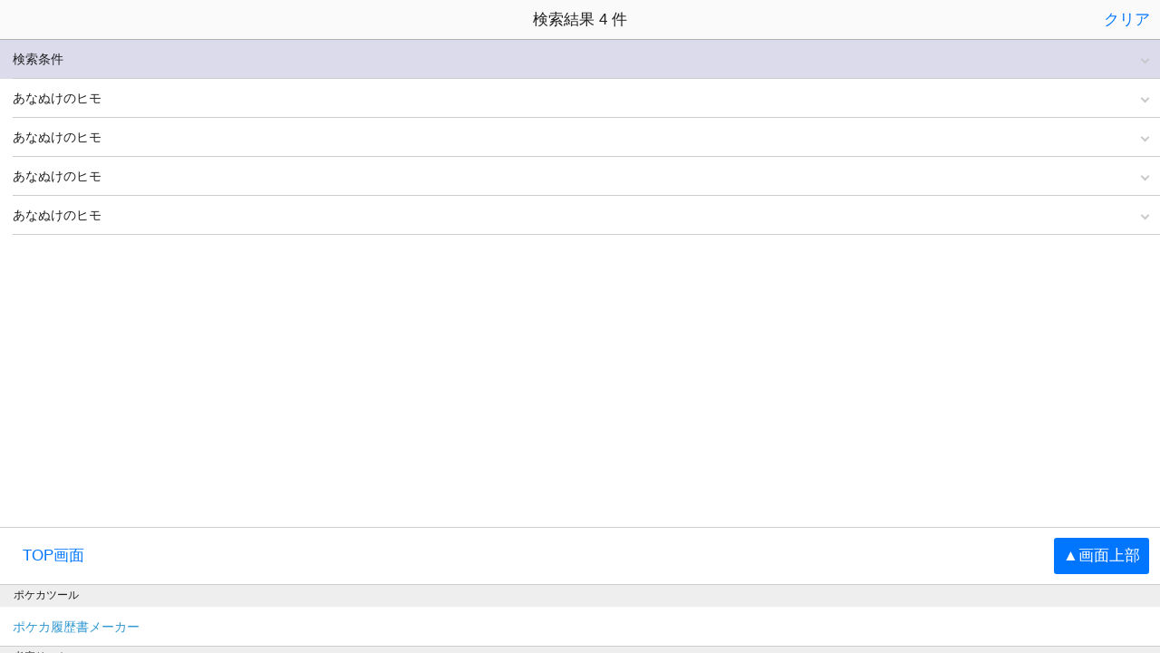

--- FILE ---
content_type: text/html; charset=UTF-8
request_url: http://pokeca-lab.net/search/?card_name=%E3%81%82%E3%81%AA%E3%81%AC%E3%81%91%E3%81%AE%E3%83%92%E3%83%A2
body_size: 26177
content:
<!DOCTYPE html>
<html>
<head>

  <meta charset="UTF-8">
  <meta http-equiv="X-UA-Compatible" content="IE=edge">
  <meta name="description" content="ポケモンカードの現行レギュレーションに特化検索サイト。カード画像が無い分検索が早く、技に必要なエネ個数の検索などに対応。">
  <meta name="keywords" content="ポケカ,ポケカ検索,ポケカエネルギー検索,ポケカダメージ検索">

  <title>ポケカ検索</title>
  <link rel="stylesheet" href="https://unpkg.com/onsenui/css/onsenui.css">
  <link rel="stylesheet" href="https://unpkg.com/onsenui/css/onsen-css-components.min.css">
  <link href="http://pokeca-lab.net/css/app.css" rel="stylesheet">
  <script src="https://code.jquery.com/jquery-3.4.1.min.js"></script>
  <script src="https://unpkg.com/onsenui/js/onsenui.min.js"></script>
  <!-- Global site tag (gtag.js) - Google Analytics -->
  <script async src="https://www.googletagmanager.com/gtag/js?id=UA-169522620-1"></script>
  <!-- google adsense -->
  <script data-ad-client="ca-pub-6952981136419639" async src="https://pagead2.googlesyndication.com/pagead/js/adsbygoogle.js"  crossorigin="anonymous"></script>
  <script>
    window.dataLayer = window.dataLayer || [];
    function gtag(){dataLayer.push(arguments);}
    gtag('js', new Date());

    gtag('config', 'UA-169522620-1');
    gtag('config', 'G-MFTMLNQV3M');
  </script>


  <style type="text/css">
    .search_list{
      background-color:#251f8a29;
    }
    .search_list .search_details{
      display: none;
    }
  </style>
</head>
<body>


<ons-page>
  <ons-toolbar>
    <div class="center">検索結果   4 件   </div>
    <div class="right">
                  <a href="/search/"><ons-toolbar-button>クリア</ons-toolbar-button></a>
            </div>
  </ons-toolbar>
  <ons-list>
    <ons-list-item class="search_list" id="search_conditions" expandable >
      検索条件
      <div class="expandable-content">
      <form action="/search/" method="get" name="search_form">
        カード名
        <ons-list-item tappable>
          <label class="left">
            <p>
            <ons-input name="card_name" modifier="underbar" placeholder="入力例) バンギラス"  value="あなぬけのヒモ"></ons-input>
            </p>
          </label>
        </ons-list-item>
        種類
        <ons-list-item tappable>
          <label class="left">
            <ons-radio name="card_type" input-id="radio-0" value="" onclick="chkCardtype()"  checked  ></ons-radio>
          </label>
          <label for="radio-0" class="center">
            すべて
          </label>
        </ons-list-item>
        <ons-list-item tappable>
          <label class="left">
            <ons-radio name="card_type" input-id="radio-1" value="1" onclick="chkCardtype(1)" ></ons-radio>
          </label>
          <label for="radio-1" class="center">
            ポケモン
          </label>
        </ons-list-item>
        <ons-list-item tappable>
          <label class="left">
            <ons-radio name="card_type" input-id="radio-2" value="2" onclick="chkCardtype(2)"  ></ons-radio>
          </label>
          <label for="radio-2" class="center">
            トレーナー
          </label>
        </ons-list-item>
        <ons-list-item tappable>
          <label class="left">
            <ons-radio name="card_type" input-id="radio-3" value="3" onclick="chkCardtype(3)"   ></ons-radio>
          </label>
          <label for="radio-3" class="center">
            エネルギー
          </label>
        </ons-list-item>

        <ons-list-item  class="search_details card_pokemon" >
          <div class="center">
            特性
          </div>
          <div class="right">
            <ons-switch name="ability" value="1" ></ons-switch>
          </div>
        </ons-list-item>

        <ons-list-item class="search_details card_pokemon" >
          <ons-list-item expandable>
                進化
                <div class="expandable-content">
                  <ons-list-item>
                    <label class="left"><ons-checkbox name="class1" value="1" ></ons-checkbox></label>
                    <label for="check-1" class="center">たね</label>
                  </ons-list-item>
                  <ons-list-item>
                    <label class="left"><ons-checkbox name="class2" value="1"></ons-checkbox></label>
                    <label for="check-2" class="center">1進化</label>
                  </ons-list-item>
                  <ons-list-item>
                    <label class="left"><ons-checkbox name="class3" value="1"></ons-checkbox></label>
                    <label for="check-3" class="center">２進化</label>
                  </ons-list-item>
                  <ons-list-item>
                    <label class="left"><ons-checkbox name="class4" value="1"  ></ons-checkbox></label>
                    <label for="check-4" class="center">V進化</label>
                  </ons-list-item>
                  <ons-list-item>
                    <label class="left"><ons-checkbox name="class5" value="1"  ></ons-checkbox></label>
                    <label for="check-5" class="center">VUnion</label>
                  </ons-list-item>
                </div>
          </ons-list-item>

        </ons-list-item>

        <ons-list-item class="search_details card_pokemon" >
          <ons-list-item expandable>
                HP
                <div class="expandable-content">
                  <ons-list-item>
                    <label class="left">
                      <ons-input name="lowwer_hp" modifier="underbar" placeholder="HP下限" value="" ></ons-input>
                    </label>
                    <label class="center">～</label>
                    <label class="right">
                      <ons-input name="upper_hp" modifier="underbar" placeholder="HP上限"  value="" ></ons-input>
                    </label>
                  </ons-list-item>
                </div>
          </ons-list-item>
        </ons-list-item>


        <ons-list-item class="search_details card_pokemon" >
          <ons-list-item expandable>
                ワザダメージ
                <div class="expandable-content">
                  <ons-list-item>
                    <label class="left">
                      <ons-input name="lowwer_damage" modifier="underbar" placeholder="ダメージ下限" value="" ></ons-input>
                    </label>
                    <label class="center">～</label>
                    <label class="right">
                      <ons-input name="upper_damage" modifier="underbar" placeholder="ダメージ上限"  value="" ></ons-input>
                    </label>
                  </ons-list-item>
                </div>
          </ons-list-item>
        </ons-list-item>


        <ons-list-item class="search_details card_pokemon" >
          <ons-list-item expandable>
                ワザエネルギー
                <div class="expandable-content">
                  <ons-list-item>
                    <label class="left">
                      <ons-select  name="waza_type" >
                        <option value="" >エネルギー</option>
                                                  <option value="fire"  >炎</option>
                                                  <option value="grass"  >草</option>
                                                  <option value="water"  >水</option>
                                                  <option value="lihgtning"  >電気</option>
                                                  <option value="fighting"  >闘</option>
                                                  <option value="pyschic"  >超</option>
                                                  <option value="metal"  >鋼</option>
                                                  <option value="darkness"  >悪</option>
                                                  <option value="fairy"  >妖</option>
                                                  <option value="colorless"  >無</option>
                                              </ons-select>
                    </label>
                    <label class="center">
                      <ons-select  name="waza_num" >
                        <option value="" >エネルギー使用数</option>
                        <option value="1"  >1</option>
                        <option value="2"  >2</option>
                        <option value="3"  >3</option>
                        <option value="4"  >4</option>
                        <option value="5"  >5</option>
                        <option value="6"  >6</option>
                      </ons-select>
                    </label>
                </div>
          </ons-list-item>
        </ons-list-item>


        <ons-list-item  class="search_details card_pokemon" >
          <div class="center">
             <ons-select  name="total_num" >
                <option value="" >ワザ合計コスト</option>
                <option value="0"  >0</option>
                <option value="1"  >1</option>
                <option value="2"  >2</option>
                <option value="3"  >3</option>
                <option value="4"  >4</option>
                <option value="5"  >5</option>
                <option value="6"  >6</option>
                <option value="7"  >7</option>
                <option value="8"  >8</option>
                <option value="9"  >9</option>
              </ons-select>
          </div>
        </ons-list-item>

        <ons-list-item  class="search_details card_pokemon" >
          <div class="center">
             <ons-select  name="poke_type" >
                <option value="" >ポケモンタイプ</option>
                                  <option value="1"  >炎</option>
                                  <option value="2"  >草</option>
                                  <option value="3"  >水</option>
                                  <option value="4"  >電気</option>
                                  <option value="5"  >闘</option>
                                  <option value="6"  >超</option>
                                  <option value="7"  >竜</option>
                                  <option value="8"  >鋼</option>
                                  <option value="9"  >悪</option>
                                  <option value="10"  >妖</option>
                                  <option value="11"  >無</option>
                              </ons-select>
          </div>
        </ons-list-item>

        <ons-list-item class="search_details card_pokemon" >
          <div class="center">
            ポケモンV
          </div>
          <div class="right">
            <ons-switch name="v_flg" value="1" ></ons-switch>
          </div>
        </ons-list-item>

        <ons-list-item class="search_details card_pokemon" >
          <div class="center">
            ポケモンVSTAR
          </div>
          <div class="right">
            <ons-switch name="vstar_flg" value="1" ></ons-switch>
          </div>
        </ons-list-item>


        <ons-list-item class="search_details card_pokemon" >
          <div class="center">
            逃げるエネルギー
          </div>
          <div class="right">

            <ons-select  name="retreat" >
              <option value="" >指定なし</option>
              <option value="0"  >0</option>
              <option value="1"  >1</option>
              <option value="2"  >2</option>
              <option value="3"  >3</option>
              <option value="4"  >4</option>
              <option value="5"  >5</option>
              <option value="6"  >6</option>
            </ons-select>

          </div>
        </ons-list-item>

        <ons-list-item class="search_details card_pokemon" >
          <div class="center">
            弱点
          </div>
          <div class="right">

            <ons-select  name="weakness" >
              <option value="" >指定なし</option>
                              <option value="1"  >炎</option>
                              <option value="2"  >草</option>
                              <option value="3"  >水</option>
                              <option value="4"  >電気</option>
                              <option value="5"  >闘</option>
                              <option value="6"  >超</option>
                              <option value="7"  >竜</option>
                              <option value="8"  >鋼</option>
                              <option value="9"  >悪</option>
                              <option value="10"  >妖</option>
                              <option value="11"  >無</option>
              
            </ons-select>

          </div>
        </ons-list-item>

        <ons-list-item class="search_details card_pokemon" >
          <div class="center">
            抵抗力
          </div>
          <div class="right">

            <ons-select  name="resistance" >
              <option value="" >指定なし</option>
                              <option value="1"  >炎</option>
                              <option value="2"  >草</option>
                              <option value="3"  >水</option>
                              <option value="4"  >電気</option>
                              <option value="5"  >闘</option>
                              <option value="6"  >超</option>
                              <option value="7"  >竜</option>
                              <option value="8"  >鋼</option>
                              <option value="9"  >悪</option>
                              <option value="10"  >妖</option>
                              <option value="11"  >無</option>
                          </ons-select>

          </div>
        </ons-list-item>

        <ons-list-item class="search_details card_trainers"  expandable>
          トレーナーズの種類
              <div class="expandable-content">
                <ons-list-item>
                  <label class="left">
                    <ons-radio name="trainers_type" input-id="trainers_radio-0" value="0"  ></ons-radio>
                  </label>
                  <label for="trainers_radio-0" class="center">
                    すべて
                  </label>
                </ons-list-item>
                <ons-list-item>
                  <label class="left">
                    <ons-radio name="trainers_type" input-id="trainers_radio-1" value="1"  ></ons-radio>
                  </label>
                  <label for="trainers_radio-1" class="center">
                    グッズ
                  </label>
                </ons-list-item>
                <ons-list-item>
                  <label class="left">
                    <ons-radio name="trainers_type" input-id="trainers_radio-2" value="2"  ></ons-radio>
                  </label>
                  <label for="trainers_radio-2" class="center">
                    サポート
                  </label>
                </ons-list-item>
                <ons-list-item>
                  <label class="left">
                    <ons-radio name="trainers_type" input-id="trainers_radio-3" value="3"  ></ons-radio>
                  </label>
                  <label for="trainers_radio-3" class="center">
                    スタジアム
                  </label>
                </ons-list-item>
              </div>
        </ons-list-item>

        <ons-list-item class="search_details card_trainers" >
          <div class="center">
            ポケモンの道具
          </div>
          <div class="right">
            <ons-switch name="pokemontool_flg" value="1" ></ons-switch>
          </div>
        </ons-list-item>

        <ons-list-item class="search_details card_energie" >
          <div class="center">
            特殊エネルギー
          </div>
          <div class="right">
            <ons-switch name="special_flg" value="1" ></ons-switch>
          </div>
        </ons-list-item>


        <ons-list-item >
          <div class="left">
             <ons-select  name="recording" >
                <option value="" >収録パック</option>
                              <option value="S12"  >S12:拡張パック「パラダイムトリガー」</option>
                              <option value="S11a"  >S11a:強化拡張パック「白熱のアルカナ」</option>
                              <option value="S11"  >S11:拡張パック「ロストアビス」</option>
                              <option value="S10b"  >S10b:強化拡張パック「Pokémon GO」</option>
                              <option value="S10a"  >S10a:強化拡張パック「ダークファンタズマ」</option>
                              <option value="S10D"  >S10D:拡張パック「タイムゲイザー」</option>
                              <option value="S10P"  >S10P:拡張パック「スペースジャグラー」</option>
                              <option value="S9a"  >S9a:強化拡張パック「バトルリージョン」</option>
                              <option value="S9"  >S9:拡張パック「スターバース」</option>
                              <option value="SI"  >SI:スタートデッキ100</option>
                              <option value="S8b"  >S8b:ハイクラスパック「VMAXクライマックス」</option>
                              <option value="S8a"  >S8a:拡張パック「25thANNIVERSARYCOLLECTION」</option>
                              <option value="S8"  >S8:拡張パック「フュージョンアーツ」</option>
                              <option value="SP5"  >SP5:スペシャルカードセット ミュウツーV-UNION、ゲッコウガV-UNION、ザシアンV-UNION</option>
                              <option value="S7R"  >S7R:拡張パック「蒼空ストリーム」</option>
                              <option value="S7D"  >S7D:拡張パック「摩天パーフェクト」</option>
                              <option value="S6a"  >S6a:強化拡張パック「イーブイヒーローズ」</option>
                              <option value="S6K"  >S6K:拡張パック「漆黒のガイスト」</option>
                              <option value="S6H"  >S6H:拡張パック「白銀のランス」</option>
                              <option value="S5a"  >S5a:強化拡張パック「双璧のファイター」</option>
                              <option value="S5R"  >S5R:拡張パック「連撃マスター」</option>
                              <option value="S5l"  >S5l:拡張パック「一撃マスター」</option>
                              <option value="S4a"  >S4a:ハイクラスパック「シャイニースターV」</option>
                              <option value="S4"  >S4:拡張パック「仰天のボルテッカー」</option>
                              <option value="S3a"  >S3a:強化拡張「伝説の鼓動」</option>
                              <option value="S3"  >S3:拡張パック「ムゲンゾーン」</option>
                              <option value="S2a"  >S2a:強化拡張パック「爆炎ウォーカー」</option>
                              <option value="S2"  >S2:拡張パック「反逆クラッシュ」</option>
                              <option value="S1a"  >S1a:強化拡張パック「VMAXライジング」</option>
                              <option value="S1H"  >S1H:拡張パック「シールド」</option>
                              <option value="S1W"  >S1W:拡張パック「ソード」</option>
                          </ons-select>
          </div>
        </ons-list-item>

        <ons-list-item >
          <div class="center">
            SR/SSR/HR/CHR/URを含める
          </div>
          <div class="right">
            <ons-switch name="rarity_flg" value="1" ></ons-switch>
          </div>
        </ons-list-item>

        <ons-list-item >
          <div class="center">
            再録カードを含めない
          </div>
          <div class="right">
            <ons-switch name="rerecording_flg" value="1" ></ons-switch>
          </div>
        </ons-list-item>

        <ons-list-item tappable>
          <ons-button  onclick="document.search_form.submit();">検索</ons-button>
        </ons-list-item>


              </form>

      </div>
    </ons-list-item>
    
    
    
    <ons-list-item expandable data-cardmains_id="6146">
      あなぬけのヒモ
      <div class="expandable-content">

        
        
        
                  <li>グッズ &ensp;&ensp;  </li>
          <li>効果:おたがいのプレイヤーは、それぞれ、自分のバトルポケモンをベンチポケモンと入れ替える。（入れ替えは相手から行う。ベンチがいないプレイヤーは入れ替えをしない。）</li>
        

        
                <li> rarity:none  &ensp; reg:E     &ensp; 収録:SI </li>
      </div>
    </ons-list-item>
    
    
    
    <ons-list-item expandable data-cardmains_id="5728">
      あなぬけのヒモ
      <div class="expandable-content">

        
        
        
                  <li>グッズ &ensp;&ensp;  </li>
          <li>効果:おたがいのプレイヤーは、それぞれ、自分のバトルポケモンをベンチポケモンと入れ替える。（入れ替えは相手から行う。ベンチがいないプレイヤーは入れ替えをしない。）</li>
        

        
                <li> rarity:none  &ensp; reg:E     &ensp; 収録:S8b </li>
      </div>
    </ons-list-item>
    
    
    
    <ons-list-item expandable data-cardmains_id="4716">
      あなぬけのヒモ
      <div class="expandable-content">

        
        
        
                  <li>グッズ &ensp;&ensp;  </li>
          <li>効果:おたがいのプレイヤーは、それぞれ、自分のバトルポケモンをベンチポケモンと入れ替える。（入れ替えは相手から行う。ベンチがいないプレイヤーは入れ替えをしない。）</li>
        

        
                <li> rarity:U  &ensp; reg:E     &ensp; 収録:S7D </li>
      </div>
    </ons-list-item>
    
    
    
    <ons-list-item expandable data-cardmains_id="4214">
      あなぬけのヒモ
      <div class="expandable-content">

        
        
        
                  <li>グッズ &ensp;&ensp;  </li>
          <li>効果:おたがいのプレイヤーは、それぞれ、自分のバトルポケモンをベンチポケモンと入れ替える。（入れ替えは相手から行う。ベンチがいないプレイヤーは入れ替えをしない。）</li>
        

        
                <li> rarity:U  &ensp; reg:E     &ensp; 収録:S5I </li>
      </div>
    </ons-list-item>
          <ons-list-item modifier="longdivider" class="btm_navi">
      <div class="center">
        
      </div>
    </ons-list-item>
  

  <ons-list-item modifier="longdivider">
    <div class="left">
      <a href="/"><ons-toolbar-button>TOP画面</ons-toolbar-button></a>
    </div>
    <div class="right">
      <a href="#search_conditions"  class="center"><ons-button>▲画面上部</ons-button></a>
    </div>
  </ons-list-item>


  <ons-list-header>ポケカツール</ons-list-header>
  <ons-list-item>
    <a href="/resume/">ポケカ履歴書メーカー</a>  
  </ons-list-item>
  <ons-list-header>考察リスト</ons-list-header>
      <ons-list-item>
        <a href="/consideration/lugiavdeck10">ルギアVデッキに高頻度で入っているカード(汎用カードを除く)十選【2022/10/27更新】</a>
      </ons-list-item>
      <ons-list-item>
        <a href="/consideration/giratinavdeck10">ギラティナVデッキに高頻度で入っているカード(汎用カードを除く)十選【2022/10/27更新】</a>
      </ons-list-item>
      <ons-list-item>
        <a href="/consideration/mewvmaxdeck10">ミュウVMAXデッキに高頻度で入っているカード(汎用カードを除く)カード十選【2022/10/27更新】</a>
      </ons-list-item>
  <ons-list-item modifier="longdivider">
    <div class="left">
      <a href="/"><ons-toolbar-button>TOP画面</ons-toolbar-button></a>
    </div>
    <div class="right">
      <a href="#search_conditions"  class="center"><ons-button>▲画面上部</ons-button></a>
    </div>
  </ons-list-item>

</ons-list>
</ons-page>


<script type="text/javascript">

window.onload = setTimeout(
    function() {
      var gg_ads_img =  '<div style="text-align:center;">'
      +  '<ins class="adsbygoogle"'
      + '   style="display:block"'
      + '   data-ad-client="ca-pub-6952981136419639"'
      + '   data-ad-slot="3932477437"'
      + '   data-ad-format="auto"'
      + '   data-full-width-responsive="true"></ins>'
      + '</div>';
      $('.btm_navi').before(gg_ads_img);
      (adsbygoogle = window.adsbygoogle || []).push({});
    },1500 //1.5秒間遅延
);


window.onload = function() {
  chkCardtype(  );
}

function chkCardtype(card_type){


  $('.search_details').css('display','none');

  if (card_type == 1) {

    $('.card_pokemon').css('display','flex');

  }else if (card_type == 2){
    $('.card_trainers').css('display','flex');

  }else if (card_type == 3){
    $('.card_energie').css('display','flex');

  }


}

</script>

</body>
</html>

--- FILE ---
content_type: text/html; charset=utf-8
request_url: https://www.google.com/recaptcha/api2/aframe
body_size: 268
content:
<!DOCTYPE HTML><html><head><meta http-equiv="content-type" content="text/html; charset=UTF-8"></head><body><script nonce="GQXMV9wX-Yhsy7Yuh1ZI1g">/** Anti-fraud and anti-abuse applications only. See google.com/recaptcha */ try{var clients={'sodar':'https://pagead2.googlesyndication.com/pagead/sodar?'};window.addEventListener("message",function(a){try{if(a.source===window.parent){var b=JSON.parse(a.data);var c=clients[b['id']];if(c){var d=document.createElement('img');d.src=c+b['params']+'&rc='+(localStorage.getItem("rc::a")?sessionStorage.getItem("rc::b"):"");window.document.body.appendChild(d);sessionStorage.setItem("rc::e",parseInt(sessionStorage.getItem("rc::e")||0)+1);localStorage.setItem("rc::h",'1768626555933');}}}catch(b){}});window.parent.postMessage("_grecaptcha_ready", "*");}catch(b){}</script></body></html>

--- FILE ---
content_type: text/css
request_url: https://unpkg.com/onsenui/css/onsenui.css
body_size: 2824
content:
@import url("./ionicons/css/ionicons.min.css");
@import url("./material-design-iconic-font/css/material-design-iconic-font.min.css");
@import url("./font_awesome/css/all.min.css");
@import url("./font_awesome/css/v4-shims.min.css");
ons-page, ons-navigator,
ons-tabbar,
ons-gesture-detector {
  display: block;
  touch-action: manipulation; /* Remove click delay */
}
ons-navigator,
ons-tabbar,
ons-splitter,
ons-action-sheet,
ons-dialog,
ons-toast,
ons-alert-dialog {
  position: absolute;
  top: 0;
  left: 0;
  bottom: 0;
  right: 0;
  overflow: hidden;
  touch-action: manipulation; /* Remove click delay */
}
ons-toast {
  pointer-events: none;
}
ons-toast .toast {
  pointer-events: auto;
}
ons-tab {
  -webkit-transform: translate3d(0, 0, 0);
          transform: translate3d(0, 0, 0);
}
ons-page, ons-navigator, ons-tabbar, ons-dialog, ons-alert-dialog, ons-action-sheet, ons-toast {
  z-index: 2;
}
ons-fab, ons-speed-dial {
  z-index: 10001;
}
ons-toolbar:not([inline]), ons-bottom-toolbar {
  position: absolute;
  left: 0;
  right: 0;
  z-index: 10000;
}
ons-toolbar:not([inline]) {
  top: 0;
}
ons-bottom-toolbar {
  bottom: 0;
}
.page, .page__content,
.page--material, .page--material__content {
  background-color: transparent !important;
  background: transparent !important;
}
.page__content {
  overflow: auto;
  -webkit-overflow-scrolling: touch;
  z-index: 0;
  -ms-touch-action: pan-y;
}
.page.overflow-visible,
.page.overflow-visible .page,
.page.overflow-visible .page__content,
.page.overflow-visible ons-navigator,
.page.overflow-visible ons-splitter {
  overflow: visible;
}
.page.overflow-visible .page__content.content-swiping,
.page.overflow-visible .page__content.content-swiping .page,
.page.overflow-visible .page__content.content-swiping .page__content {
  overflow: auto;
}
.page[status-bar-fill] > .page__content {
  top: 20px;
}
.page[status-bar-fill] > .toolbar {
  padding-top: 20px;
  box-sizing: content-box;
}
.page[status-bar-fill] > .toolbar:not(.toolbar--transparent) + .page__background,
.page[status-bar-fill] > .toolbar:not(.toolbar--cover-content) + .page__background + .page__content {
  top: 64px;
}
.page[status-bar-fill] > .toolbar--material:not(.toolbar-transparent) + .page__background,
.page[status-bar-fill] > .toolbar--material:not(.toolbar--cover-content) + .page__background + .page__content {
  top: 76px;
}
.page[status-bar-fill] > .toolbar.toolbar--transparent + .page__background {
  top: 0;
}
ons-tabbar[status-bar-fill] > .tabbar--top__content {
  top: 71px;
}
ons-tabbar[status-bar-fill] > .tabbar--top {
  padding-top: 22px;
}
ons-tabbar[position="top"] .page[status-bar-fill] > .page__content {
  top: 0px;
}
.toolbar + .page__background + .page__content ons-tabbar[status-bar-fill] > .tabbar--top {
  top: 0px;
}
.toolbar + .page__background + .page__content ons-tabbar[status-bar-fill] > .tabbar--top__content {
  top: 49px;
}
.page__content > .list:not(.list--material):first-child {
  margin-top: -1px; /* Avoid double border with toolbar */
}
.page--wrapper > .page__background {
  display: none;
}
ons-action-sheet[disabled],
ons-dialog[disabled],
ons-alert-dialog[disabled],
ons-popover[disabled] {
  pointer-events: none;
  opacity: 0.75;
}
ons-list-item[disabled] {
   pointer-events: none;
}
ons-range[disabled] {
  opacity: 0.3;
  pointer-events: none;
}
ons-pull-hook {
  position: relative;
  display: block;
  margin: auto;
  text-align: center;
  z-index: 20002;
}
ons-splitter, ons-splitter-mask, ons-splitter-content, ons-splitter-side {
  display: block;
  position: absolute;
  left: 0;
  right: 0;
  top: 0;
  bottom: 0;
  box-sizing: border-box;
  z-index: 0;
}
ons-splitter-mask {
  z-index: 4;
  background-color: rgba(0, 0, 0, 0.1);
  display: none;
  opacity: 0;
}
ons-splitter-content {
  z-index: 2;
}
ons-splitter-side {
  right: auto;
  z-index: 2;
}
ons-splitter-side[side="right"] {
  right: 0;
  left: auto;
}
ons-splitter-side[mode="collapse"] {
  z-index: 5;
  left: auto;
  right: 100%;
}
ons-splitter-side[side="right"][mode="collapse"] {
  right: auto;
  left: 100%;
}
ons-splitter-side[mode="split"] {
  z-index: 3;
}
ons-toolbar-button > ons-icon[icon*="ion-"] {
  font-size: 26px;
}
ons-range, ons-select {
  display: inline-block;
}
ons-range > input {
  min-width: 50px;
  width: 100%;
}
ons-select > select {
  width: 100%;
}
ons-carousel[disabled] {
  pointer-events: none;
  opacity: 0.75;
}
ons-carousel[fullscreen] {
  height: 100%;
}
.ons-status-bar-mock {
  position: absolute;
  width: 100%;
  height: 20px;
  padding: 0 16px 0 6px;
  box-sizing: border-box;
  z-index: 30000;
  display: -webkit-flex;
  display: flex;
  -webkit-justify-content: space-between;
          justify-content: space-between;
  font-size: 12px;
  line-height: 20px;
  font-family: Arial, Helvetica;
}
.ons-status-bar-mock i {
  padding: 0 2px;
}
.ons-status-bar-mock.android {
  color: white;
  background-color: #222;
  font-family: Roboto, Arial, Helvetica;
}
.ons-status-bar-mock.android ~ * {
  top: 20px;
  bottom: 0;
  position: inherit;
  width: 100%;
}
.ons-ios-scroll-fix .page:not(.page--wrapper)[shown] > .page__content {
  overflow-y: hidden;
}
.ons-ios-scroll-fix ons-splitter-side > .page:not(.page--wrapper)[shown] > .page__content {
  overflow-y: auto;
}
ons-row {
  display: -webkit-flex;
  display: -moz-flex;
  display: flex;
  -webkit-flex-wrap: wrap;
          flex-wrap: wrap;
  width: 100%;
  box-sizing: border-box;
}
ons-row[vertical-align="top"], ons-row[align="top"] {
  box-align: start;
  -webkit-align-items: flex-start;
  -moz-align-items: flex-start;
  align-items: flex-start;
}
ons-row[vertical-align="bottom"], ons-row[align="bottom"] {
  box-align: end;
  -webkit-align-items: flex-end;
  -moz-align-items: flex-end;
  align-items: flex-end;
}
ons-row[vertical-align="center"], ons-row[align="center"] {
  box-align: center;
  -webkit-align-items: center;
  -moz-align-items: center;
  align-items: center;
  text-align: inherit;
}
ons-row + ons-row {
  padding-top: 0;
}
ons-col {
  -webkit-flex: 1;
  -moz-flex: 1;
  flex: 1;
  display: block;
  width: 100%;
  box-sizing: border-box;
}
ons-col[vertical-align="top"], ons-col[align="top"] {
  -webkit-align-self: flex-start;
  align-self: flex-start;
}
ons-col[vertical-align="bottom"], ons-col[align="bottom"] {
  -webkit-align-self: flex-end;
  align-self: flex-end; }
ons-col[vertical-align="center"], ons-col[align="center"] {
  -webkit-align-self: center;
  -moz-align-self: center;
  -ms-flex-item-align: center;
  text-align: inherit;
}
/*
Copyright 2013-2015 ASIAL CORPORATION

Licensed under the Apache License, Version 2.0 (the "License");
you may not use this file except in compliance with the License.
You may obtain a copy of the License at

   http://www.apache.org/licenses/LICENSE-2.0

Unless required by applicable law or agreed to in writing, software
distributed under the License is distributed on an "AS IS" BASIS,
WITHOUT WARRANTIES OR CONDITIONS OF ANY KIND, either express or implied.
See the License for the specific language governing permissions and
limitations under the License.

 */
.ons-icon {
  display: inline-block;
  line-height: inherit;
  font-style: normal;
  font-weight: normal;
  font-size: inherit;
  text-rendering: auto;
  -webkit-font-smoothing: antialiased;
  -moz-osx-font-smoothing: grayscale;
}
.segment__button .ons-icon {
  line-height: normal;
  line-height: initial;
}
:not(ons-toolbar-button):not(ons-action-sheet-button):not(.segment__button) > .ons-icon--ion {
  line-height: 0.75em;
  vertical-align: -25%;
}
.ons-icon[spin] {
  -webkit-animation: ons-icon-spin 2s infinite linear;
  animation: ons-icon-spin 2s infinite linear;
}
@-webkit-keyframes ons-icon-spin {
  0% {
    -webkit-transform: rotate(0deg);
  }
  100% {
    -webkit-transform: rotate(359deg);
  }
}
@keyframes ons-icon-spin {
  0% {
    -webkit-transform: rotate(0deg);
    transform: rotate(0deg);
  }
  100% {
    -webkit-transform: rotate(359deg);
    transform: rotate(359deg);
  }
}
.ons-icon[rotate="90"] {
  -webkit-transform: rotate(90deg);
  transform: rotate(90deg);
}
.ons-icon[rotate="180"] {
  -webkit-transform: rotate(180deg);
  transform: rotate(180deg);
}
.ons-icon[rotate="270"] {
  -webkit-transform: rotate(270deg);
  transform: rotate(270deg);
}
.ons-icon[fixed-width] {
  width: 1.28571429em;
  text-align: center;
}
.ons-icon--lg {
  font-size: 1.33333333em;
  line-height: 0.75em;
  vertical-align: -15%;
}
.ons-icon--2x {
  font-size: 2em;
}
.ons-icon--3x {
  font-size: 3em;
}
.ons-icon--4x {
  font-size: 4em;
}
.ons-icon--5x {
  font-size: 5em;
}
/**
 * ons-icon with Font Awesome backward compatibility
 */
.ons-icon.fa {
  font-family: 'Font Awesome 5 Brands', 'Font Awesome 5 Free';
  font-weight: 900;
}
ons-input, ons-radio, ons-checkbox, ons-search-input {
  display: inline-block;
  position: relative;
}
ons-input .text-input,
ons-search-input .search-input {
  width: 100%;
  display: inline-block;
}
ons-input .text-input__label:not(.text-input--material__label) {
  display: none;
}
ons-input:not([float]) .text-input--material__label--active {
  display: none;
}
ons-input[disabled],
ons-radio[disabled],
ons-checkbox[disabled],
ons-segment[disabled],
ons-search-input[disabled] {
  opacity: 0.5;
  pointer-events: none;
}
ons-input input.text-input--material::-webkit-input-placeholder {
  color: transparent;
}
ons-input input.text-input--material::-moz-placeholder {
  color: transparent;
}
ons-input input.text-input--material:-ms-input-placeholder {
  color: transparent;
}
/* Suppress safe area support for pages in splitter sides */
@media (orientation: landscape) {
  html[onsflag-iphonex-landscape] ons-splitter-side[side="left"] .page__content {
    padding-right: 0;
  }
  html[onsflag-iphonex-landscape] ons-splitter-side[side="right"] .page__content {
    padding-left: 0;
  }
}
/* Support the situation that a progress bar is located just below a toolbar */
@media (orientation: landscape) {
  html[onsflag-iphonex-landscape] .page__content > ons-progress-bar > .progress-bar {
    margin-left: -44px;
    margin-right: -44px;
    width: calc(100% + 88px);
  }
}
/* Lists in .page__content in splitter-sides */
@media (orientation: landscape) {
  /* Suppress left safe area support for pages in right splitter sides */
  html[onsflag-iphonex-landscape] ons-splitter-side[side="right"] .page__content > .list:not(.list--inset) {
    margin-left: 0;
  }
  html[onsflag-iphonex-landscape] ons-splitter-side[side="right"] .page__content > .list:not(.list--inset) > .list-header {
    padding-left: 15px;
  }
  html[onsflag-iphonex-landscape] ons-splitter-side[side="right"] .page__content > .list:not(.list--inset) > .list-item {
    padding-left: 14px;
  }

  /* Suppress right safe area support for pages in left splitter sides */
  html[onsflag-iphonex-landscape] ons-splitter-side[side="left"] .page__content > .list:not(.list--inset) {
    margin-right: 0;
  }
  html[onsflag-iphonex-landscape] ons-splitter-side[side="left"] .page__content > .list:not(.list--inset) > .list-item--chevron:before {
    right: 16px;
  }
  html[onsflag-iphonex-landscape] ons-splitter-side[side="left"] .page__content > .list:not(.list--inset) > .list-item > .list-item__center:last-child {
    padding-right: 6px;
  }
  html[onsflag-iphonex-landscape] ons-splitter-side[side="left"] .page__content > .list:not(.list--inset) > .list-item > .list-item__right {
    padding-right: 12px;
  }
  html[onsflag-iphonex-landscape] ons-splitter-side[side="left"] .page__content > .list:not(.list--inset) > .list-item > .list-item--chevron__right {
    padding-right: 30px;
  }
}
/*
Copyright 2013-2015 ASIAL CORPORATION

Licensed under the Apache License, Version 2.0 (the "License");
you may not use this file except in compliance with the License.
You may obtain a copy of the License at

   http://www.apache.org/licenses/LICENSE-2.0

Unless required by applicable law or agreed to in writing, software
distributed under the License is distributed on an "AS IS" BASIS,
WITHOUT WARRANTIES OR CONDITIONS OF ANY KIND, either express or implied.
See the License for the specific language governing permissions and
limitations under the License.

 */
ons-progress-bar {
  display: block;
}
ons-progress-circular {
  display: inline-block;
  width: 32px;
  height: 32px;
}
ons-progress-circular > svg.progress-circular {
  width: 100%;
  height: 100%;
}
/*
Copyright 2013-2015 ASIAL CORPORATION

Licensed under the Apache License, Version 2.0 (the "License");
you may not use this file except in compliance with the License.
You may obtain a copy of the License at

   http://www.apache.org/licenses/LICENSE-2.0

Unless required by applicable law or agreed to in writing, software
distributed under the License is distributed on an "AS IS" BASIS,
WITHOUT WARRANTIES OR CONDITIONS OF ANY KIND, either express or implied.
See the License for the specific language governing permissions and
limitations under the License.

 */
.ripple {
  display: block;
  position: absolute;
  overflow: hidden;
  top: 0;
  left: 0;
  right: 0;
  bottom: 0;
  pointer-events: none;
}
.ripple__background {
  background: rgba(255, 255, 255, 0.2);
  position: absolute;
  top: 0;
  left: 0;
  right: 0;
  bottom: 0;
  opacity: 0;
  pointer-events: none;
}
.ripple__wave {
  background: rgba(255, 255, 255, 0.2);
  width: 0;
  height: 0;
  border-radius: 50%;
  position: absolute;
  top: 0;
  left: 0;
  z-index: 0;
  pointer-events: none;
}
/* FIXME */
ons-list-item .ripple__wave,
ons-list-item .ripple__background,
.button--material--flat .ripple__wave,
.button--material--flat .ripple__background {
  background: rgba(189, 189, 189, 0.3);
}
.ripple--light-gray__wave,
.ripple--light-gray__background {
  background: rgba(189, 189, 189, 0.3);
}
/*
Copyright 2013-2015 ASIAL CORPORATION

Licensed under the Apache License, Version 2.0 (the "License");
you may not use this file except in compliance with the License.
You may obtain a copy of the License at

   http://www.apache.org/licenses/LICENSE-2.0

Unless required by applicable law or agreed to in writing, software
distributed under the License is distributed on an "AS IS" BASIS,
WITHOUT WARRANTIES OR CONDITIONS OF ANY KIND, either express or implied.
See the License for the specific language governing permissions and
limitations under the License.

 */
.ons-swiper {
  overflow: hidden;
  display: block;
  box-sizing: border-box;
}
.ons-swiper-target {
  display: -webkit-flex;
  display: flex;
  height: 100%;
  z-index: 1;
  -webkit-flex-direction: row;
          flex-direction: row;
}
.ons-swiper-target--vertical {
  -webkit-flex-direction: column;
          flex-direction: column;
}
.ons-swiper-target > * {
  height: inherit;
  -webkit-flex-shrink: 0;
          flex-shrink: 0;
  box-sizing: border-box;
  width: 100%;
  position: relative !important;
}
.ons-swiper-target.active:not(.swiping) > .page:not([shown]) {
  visibility: hidden;
}
.ons-swiper-tabbar .tabbar--material__button:after {
  display: none;
}
.ons-swiper-blocker {
  display: block;
  position: absolute;
  top: 0;
  bottom: 0;
  left: 0;
  right: 0;
  pointer-events: none
}


--- FILE ---
content_type: text/css
request_url: https://unpkg.com/onsenui@2.12.8/css/onsen-css-components.min.css
body_size: 20191
content:
/*!
 * Copyright 2013-2017 ASIAL CORPORATION
 *
 * Licensed under the Apache License, Version 2.0 (the "License");
 * you may not use this file except in compliance with the License.
 * You may obtain a copy of the License at
 *
 *    http://www.apache.org/licenses/LICENSE-2.0
 *
 * Unless required by applicable law or agreed to in writing, software
 * distributed under the License is distributed on an "AS IS" BASIS,
 * WITHOUT WARRANTIES OR CONDITIONS OF ANY KIND, either express or implied.
 * See the License for the specific language governing permissions and
 * limitations under the License.
 *
 *//*!
 * Copyright 2012 Adobe Systems Inc.;
 *
 * Licensed under the Apache License, Version 2.0 (the "License");
 * you may not use this file except in compliance with the License.
 * You may obtain a copy of the License at
 *
 * http://www.apache.org/licenses/LICENSE-2.0
 *
 * Unless required by applicable law or agreed to in writing, software
 * distributed under the License is distributed on an "AS IS" BASIS,
 * WITHOUT WARRANTIES OR CONDITIONS OF ANY KIND, either express or implied.
 * See the License for the specific language governing permissions and
 * limitations under the License.
 *
 */:root{--background-color:#efeff4;--text-color:#1f1f21;--sub-text-color:#999;--highlight-color-rgb:0,118,255;--highlight-color:rgb(var(--highlight-color-rgb));--second-highlight-color:#25a6d9;--border-color:#ccc;--button-background-color:var(--highlight-color);--button-cta-background-color:var(--second-highlight-color);--toolbar-background-color:#fafafa;--toolbar-button-color:var(--highlight-color);--toolbar-text-color:#1f1f21;--toolbar-border-color:#b2b2b2;--button-bar-color:var(--highlight-color);--button-bar-active-text-color:#fff;--button-bar-active-background-color:unset;--button-bar-active-background-color-default-blend-color:white;--button-bar-active-background-color-default-blend-time:-0.7s;--button-light-color:black;--segment-color:var(--highlight-color);--segment-active-text-color:#fff;--segment-active-background-color:unset;--segment-active-background-color-default-blend-color:white;--segment-active-background-color-default-blend-time:-0.7s;--list-background-color:#fff;--list-header-background-color:#eee;--list-tap-active-background-color:#d9d9d9;--list-item-chevron-color:#c7c7cc;--progress-bar-color:var(--highlight-color);--progress-bar-secondary-color:#65adff;--progress-bar-background-color:transparent;--progress-circle-primary-color:var(--highlight-color);--progress-circle-secondary-color:#65adff;--progress-circle-background-color:transparent;--tabbar-background-color:#fafafa;--tabbar-text-color:#999;--tabbar-highlight-text-color:var(--highlight-color);--tabbar-border-color:#ccc;--switch-highlight-color:#44db5e;--switch-border-color:#e5e5e5;--switch-background-color:white;--range-track-background-color:#a4aab3;--range-track-background-color-active:var(--highlight-color);--range-thumb-background-color:#fff;--modal-background-color:rgba(0, 0, 0, 0.7);--modal-text-color:#fff;--alert-dialog-background-color:#f4f4f4;--alert-dialog-text-color:#1f1f21;--alert-dialog-button-color:var(--highlight-color);--alert-dialog-separator-color:#ddd;--dialog-background-color:#f4f4f4;--dialog-text-color:var(--text-color);--popover-background-color:white;--popover-text-color:#1f1f21;--action-sheet-title-color:#8f8e94;--action-sheet-button-separator-color:rgba(0, 0, 0, 0.1);--action-sheet-button-color:var(--highlight-color);--action-sheet-button-destructive-color:#fe3824;--action-sheet-button-background-color:rgba(255, 255, 255, 0.9);--action-sheet-button-active-background-color:#e9e9e9;--action-sheet-cancel-button-background-color:#fff;--notification-background-color:#fe3824;--notification-color:white;--search-input-background-color:rgba(3, 3, 3, 0.09);--fab-text-color:#ffffff;--fab-background-color-rgb:var(--highlight-color-rgb);--fab-background-color:rgba(var(--fab-background-color-rgb));--fab-active-background-color:rgba(var(--fab-background-color-rgb), 0.7);--card-background-color:white;--card-text-color:#030303;--toast-background-color:rgba(0, 0, 0, 0.8);--toast-text-color:white;--toast-button-text-color:white;--select-input-color:var(--text-color);--select-input-border-color:var(--border-color);--material-background-color:#eceff1;--material-text-color:var(--text-color);--material-notification-background-color:#e91e63;--material-notification-color:white;--material-switch-active-thumb-color:#37474f;--material-switch-active-background-color:rgba(55, 71, 79, 0.5);--material-switch-inactive-thumb-color:#f1f1f1;--material-switch-inactive-background-color:#b0afaf;--material-range-track-color:#bdbdbd;--material-range-thumb-color:#31313a;--material-range-disabled-thumb-color:#b0b0b0;--material-range-disabled-thumb-border-color:#eeeeee;--material-range-zero-thumb-color:#f2f2f2;--material-toolbar-background-color:#ffffff;--material-toolbar-text-color:#31313a;--material-toolbar-button-color:#1e88e5;--material-segment-background-color:#fafafa;--material-segment-active-background-color:#c8c8c8;--material-segment-text-color:rgba(0, 0, 0, 0.38);--material-segment-active-text-color:#353535;--material-button-background-color:#2979ff;--material-button-text-color:#ffffff;--material-button-disabled-background-color:rgba(79, 79, 79, 0.26);--material-button-disabled-color:rgba(0, 0, 0, 0.26);--material-flat-button-active-background-color:rgba(153, 153, 153, 0.2);--material-list-background-color:#fff;--material-list-item-separator-color:#eee;--material-list-header-text-color:#757575;--material-checkbox-active-color:#37474f;--material-checkbox-inactive-color:#717171;--material-checkbox-checkmark-color:#ffffff;--material-radio-button-active-color:#37474f;--material-radio-button-inactive-color:#717171;--material-radio-button-disabled-color:#afafaf;--material-text-input-text-color:#212121;--material-text-input-active-color:#3d5afe;--material-text-input-inactive-color:#afafaf;--material-search-background-color:#fafafa;--material-dialog-background-color:#ffffff;--material-dialog-text-color:var(--material-text-color);--material-alert-dialog-background-color:#ffffff;--material-alert-dialog-title-color:#31313a;--material-alert-dialog-content-color:rgba(49, 49, 58, 0.85);--material-alert-dialog-button-color:#37474f;--material-progress-bar-primary-color:#37474f;--material-progress-bar-secondary-color:#548ba7;--material-progress-bar-background-color:transparent;--material-progress-circle-primary-color:var(--material-progress-bar-primary-color);--material-progress-circle-secondary-color:var(--material-progress-bar-secondary-color);--material-progress-circle-background-color:transparent;--material-tabbar-background-color:#ffffff;--material-tabbar-text-color:#31313a;--material-tabbar-highlight-text-color:#31313a;--material-tabbar-highlight-color:rgba(49, 49, 58, 0.1);--material-fab-text-color:#31313a;--material-fab-background-color:#ffffff;--material-fab-active-background-color:rgba(255, 255, 255, 0.75);--material-card-background-color:white;--material-card-text-color:rgba(0, 0, 0, 0.54);--material-toast-background-color:rgba(0, 0, 0, 0.8);--material-toast-text-color:white;--material-toast-button-text-color:#bbdefb;--material-select-input-color:var(--material-text-color);--material-select-input-active-color:rgba(0, 0, 0, 0.15);--material-select-input-inactive-color:rgba(0, 0, 0, 0.81);--material-select-border-color:rgba(0, 0, 0, 0.12);--material-popover-background-color:#fafafa;--material-popover-text-color:var(--material-text-color);--material-action-sheet-text-color:#686868;--tap-highlight-color:transparent}:root{--input-bg-color:var(--background-color);--input-border-color:var(--border-color);--input-text-color:var(--text-color);--input-placeholder-color:var(--sub-text-color);--input-invalid-border-color:var(--border-color);--input-invalid-text-color:var(--text-color);--input-border:1px solid var(--input-border-color);--font-size:17px;--font-weight:400;--material-font-size:17px;--material-font-weight:400;--font-size--mini:calc(var(--font-size) - 3px);--font-weight--large:500;--background-color--input:transparent}html{height:100%;width:100%}body{position:absolute;overflow:hidden;top:0;right:0;left:0;bottom:0;padding:0;margin:0;-webkit-text-size-adjust:100%;touch-action:manipulation}a,abbr,acronym,address,applet,article,aside,audio,b,big,blockquote,body,canvas,caption,center,cite,code,dd,del,details,dfn,div,dl,dt,em,embed,fieldset,figcaption,figure,footer,form,h1,h2,h3,h4,h5,h6,header,hgroup,html,i,iframe,img,ins,kbd,label,legend,li,mark,menu,nav,object,ol,output,p,pre,q,ruby,s,samp,section,small,span,strike,strong,sub,summary,sup,table,tbody,td,tfoot,th,thead,time,tr,tt,u,ul,var,video{-webkit-user-select:none;user-select:none;-webkit-tap-highlight-color:transparent;-webkit-tap-highlight-color:var(--tap-highlight-color);-webkit-touch-callout:none}input,select,textarea{-webkit-user-select:auto;user-select:auto;-moz-user-select:text;-webkit-touch-callout:none}a,button,input,select,textarea{touch-action:manipulation}input:active,input:focus,select:active,select:focus,textarea:active,textarea:focus{outline:0}h1{font-size:36px}h2{font-size:30px}h3{font-size:24px}h4,h5,h6{font-size:18px}@-webkit-keyframes blend-background-color{0%{background-color:var(--blend-background-color__base)}100%{background-color:var(--blend-background-color__color)}}@keyframes blend-background-color{0%{background-color:var(--blend-background-color__base)}100%{background-color:var(--blend-background-color__color)}}@-webkit-keyframes blend-color{0%{color:var(--blend-color__base)}100%{color:var(--blend-color__color)}}@keyframes blend-color{0%{color:var(--blend-color__base)}100%{color:var(--blend-color__color)}}@-webkit-keyframes blend-border-color{0%{border-color:var(--blend-border-color__base)}100%{border-color:var(--blend-border-color__color)}}@keyframes blend-border-color{0%{border-color:var(--blend-border-color__base)}100%{border-color:var(--blend-border-color__color)}}:root{--page-background-color:var(--background-color);--page-material-background-color:var(--material-background-color)}.page{font-family:-apple-system,'Helvetica Neue',Helvetica,Arial,'Lucida Grande',sans-serif;-moz-osx-font-smoothing:grayscale;font-weight:400;font-weight:var(--font-weight);background-color:#efeff4;background-color:var(--page-background-color);position:absolute;top:0;left:0;right:0;bottom:0;overflow-x:visible;overflow-y:hidden;color:#1f1f21;color:var(--text-color);-ms-overflow-style:none;-webkit-font-smoothing:antialiased}.page::-webkit-scrollbar{display:none}.page__content{background-color:#efeff4;background-color:var(--page-background-color);position:absolute;top:0;left:0;right:0;bottom:0;box-sizing:border-box}.page__background{background-color:#efeff4;background-color:var(--page-background-color);position:absolute;top:0;left:0;right:0;bottom:0;box-sizing:border-box}.page--material{-webkit-font-smoothing:antialiased;font-weight:400;font-weight:var(--material-font-weight);background-color:#eceff1;background-color:var(--page-material-background-color)}.page--material__content{-webkit-font-smoothing:antialiased;font-weight:400;font-weight:var(--font-weight)}.page__content h1,.page__content h2,.page__content h3,.page__content h4,.page__content h5{font-family:Roboto,Noto,sans-serif;-webkit-font-smoothing:antialiased;font-weight:500;font-weight:var(--font-weight--large);margin:.6em 0;padding:0}.page__content h1{font-size:28px}.page__content h2{font-size:24px}.page__content h3{font-size:20px}.page--material__content h1,.page--material__content h2,.page--material__content h3,.page--material__content h4,.page--material__content h5{-webkit-font-smoothing:antialiased;font-weight:500;font-weight:var(--font-weight--large);margin:.6em 0;padding:0}.page--material__content h1{font-size:28px}.page--material__content h2{font-size:24px}.page--material__content h3{font-size:20px}.page--material__background{background-color:#eceff1;background-color:var(--page-material-background-color)}:root{--switch-checked-background-color:var(--switch-highlight-color);--switch-thumb-background-color:white;--switch-thumb-border-color:var(--border-color);--switch-thumb-border-color-active:var(--switch-highlight-color);--switch-height:32px;--switch-width:51px}.switch{display:inline-block;vertical-align:top;box-sizing:border-box;background-clip:padding-box;position:relative;min-width:51px;font-size:17px;font-size:var(--font-size);padding:0 20px;border:none;overflow:visible;width:51px;width:var(--switch-width);height:32px;height:var(--switch-height);z-index:0;text-align:left}.switch__input{position:absolute;right:0;top:0;left:0;bottom:0;padding:0;border:0;background-color:transparent;vertical-align:top;outline:0;width:100%;height:100%;margin:0;-webkit-appearance:none;appearance:none;z-index:0}.switch__toggle{background-color:#fff;background-color:var(--switch-background-color);position:absolute;top:0;left:0;right:0;bottom:0;border-radius:30px;transition-property:all;transition-duration:.35s;transition-timing-function:ease-out;box-shadow:inset 0 0 0 2px #e5e5e5;box-shadow:inset 0 0 0 2px var(--switch-border-color)}.switch__handle{box-sizing:border-box;background-clip:padding-box;position:absolute;content:'';border-radius:28px;height:28px;width:28px;background-color:#fff;background-color:var(--switch-thumb-background-color);left:1px;top:2px;transition-property:all;transition-duration:.35s;transition-timing-function:cubic-bezier(.59,.01,.5,.99);box-shadow:0 0 1px 0 rgba(0,0,0,.25),0 3px 2px rgba(0,0,0,.25)}.switch--active__handle{transition:none}:checked+.switch__toggle{box-shadow:inset 0 0 0 2px #44db5e;box-shadow:inset 0 0 0 2px var(--switch-checked-background-color);background-color:#44db5e;background-color:var(--switch-checked-background-color)}:checked+.switch__toggle>.switch__handle{left:21px;box-shadow:0 3px 2px rgba(0,0,0,.25)}:disabled+.switch__toggle{opacity:.3;cursor:default;pointer-events:none}.switch__touch{position:absolute;top:-5px;bottom:-5px;left:-10px;right:-10px}.switch--material{width:36px;height:24px;padding:0 10px;min-width:36px}.switch--material__toggle{background-color:#b0afaf;background-color:var(--material-switch-inactive-background-color);margin-top:5px;height:14px;box-shadow:none}.switch--material__input{right:0;top:0;left:0;bottom:0;padding:0;border:0;background-color:transparent;vertical-align:top;outline:0;width:100%;height:100%;margin:0;-webkit-appearance:none;appearance:none;z-index:0}.switch--material__handle{background-color:#f1f1f1;background-color:var(--material-switch-inactive-thumb-color);left:0;margin-top:-5px;width:20px;height:20px;box-shadow:0 4px 5px 0 rgba(0,0,0,.14),0 1px 10px 0 rgba(0,0,0,.12),0 2px 4px -1px rgba(0,0,0,.4)}:checked+.switch--material__toggle{background-color:rgba(55,71,79,.5);background-color:var(--material-switch-active-background-color);box-shadow:none}:checked+.switch--material__toggle>.switch--material__handle{left:16px;background-color:#37474f;background-color:var(--material-switch-active-thumb-color);box-shadow:0 2px 2px 0 rgba(0,0,0,.14),0 1px 5px 0 rgba(0,0,0,.12),0 3px 1px -2px rgba(0,0,0,.2)}.switch--material__handle:before{background:0 0;content:'';display:block;width:100%;height:100%;border-radius:50%;z-index:0;box-shadow:0 0 0 0 rgba(0,0,0,.12);transition:box-shadow .1s linear}.switch--material__toggle>.switch--active__handle:before{box-shadow:0 0 0 14px rgba(0,0,0,.12)}:checked+.switch--material__toggle>.switch--active__handle:before{animation:blend-box-shadow 1s -.2s linear forwards paused}@-webkit-keyframes blend-box-shadow{0%{box-shadow:0 0 0 14px transparent}100%{box-shadow:0 0 0 14px #37474f;box-shadow:0 0 0 14px var(--material-switch-active-thumb-color)}}@keyframes blend-box-shadow{0%{box-shadow:0 0 0 14px transparent}100%{box-shadow:0 0 0 14px #37474f;box-shadow:0 0 0 14px var(--material-switch-active-thumb-color)}}.switch--material__touch{position:absolute;top:-10px;bottom:-10px;left:-15px;right:-15px}:root{--range-thumb-size:28px;--range-track-height:2px;--material-range-track-height:2px;--material-range-thumb-size:14px;--material-range-thumb-radius:calc(var(--material-range-thumb-size) / 2);--material-range-thumb-vertical-margin:24px;--material-range-thumb-horizontal-margin:2px}.range{display:inline-block;position:relative;width:100px;height:calc(28px + 2px);height:calc(var(--range-thumb-size) + 2px);margin:0;padding:0;background-image:linear-gradient(#a4aab3,#a4aab3);background-image:linear-gradient(var(--range-track-background-color),var(--range-track-background-color));background-position:left center;background-size:100% 2px;background-size:100% var(--range-track-height);background-repeat:no-repeat;background-color:transparent}.range__input{box-sizing:border-box;padding:0;margin:0;font:inherit;color:inherit;background:0 0;border:none;vertical-align:top;outline:0;line-height:1;-webkit-appearance:none;appearance:none;background-image:linear-gradient(#0076ff,#0076ff);background-image:linear-gradient(var(--range-track-background-color-active),var(--range-track-background-color-active));background-position:left center;background-size:0 2px;background-size:0 var(--range-track-height);background-repeat:no-repeat;height:calc(28px + 2px);height:calc(var(--range-thumb-size) + 2px);position:relative;z-index:1;width:100%}.range__input::-moz-range-track{position:relative;border:none;background:0 0;box-shadow:none;top:0;margin:0;padding:0}.range__input::-ms-track{position:relative;border:none;background-color:#a4aab3;background-color:var(--range-track-background-color);height:0;border-radius:50%}.range__input::-webkit-slider-thumb{cursor:pointer;position:relative;height:28px;height:var(--range-thumb-size);width:28px;width:var(--range-thumb-size);background-color:#fff;background-color:var(--range-thumb-background-color);border:none;box-shadow:0 0 1px 0 rgba(0,0,0,.25),0 3px 2px rgba(0,0,0,.25);border-radius:50%;margin:0;padding:0;box-sizing:border-box;-webkit-appearance:none;appearance:none;top:0;z-index:1}.range__input::-moz-range-thumb{cursor:pointer;position:relative;height:28px;height:var(--range-thumb-size);width:28px;width:var(--range-thumb-size);background-color:#fff;background-color:var(--range-thumb-background-color);border:none;box-shadow:0 0 1px 0 rgba(0,0,0,.25),0 3px 2px rgba(0,0,0,.25);border-radius:50%;margin:0;padding:0}.range__input::-ms-thumb{cursor:pointer;position:relative;height:28px;height:var(--range-thumb-size);width:28px;width:var(--range-thumb-size);background-color:#fff;background-color:var(--range-thumb-background-color);border:none;box-shadow:0 0 1px 0 rgba(0,0,0,.25),0 3px 2px rgba(0,0,0,.25);border-radius:50%;margin:0;padding:0;top:0}.range__input::-ms-fill-lower{height:2px;background-color:#0076ff;background-color:var(--range-track-background-color-active)}.range__input::-ms-tooltip{display:none}.range__input:disabled{opacity:1;pointer-events:none}.range__focus-ring{pointer-events:none;top:0;left:0;display:none;box-sizing:border-box;padding:0;margin:0;font:inherit;color:inherit;border:none;vertical-align:top;outline:0;line-height:1;-webkit-appearance:none;appearance:none;background:0 0;height:calc(28px + 2px);height:calc(var(--range-thumb-size) + 2px);position:absolute;z-index:0;width:100%}.range--disabled{cursor:default;pointer-events:none}.range--material{position:relative;background-image:linear-gradient(#bdbdbd,#bdbdbd);background-image:linear-gradient(var(--material-range-track-color),var(--material-range-track-color))}.range--material__input{background-image:linear-gradient(#31313a,#31313a);background-image:linear-gradient(var(--material-range-thumb-color),var(--material-range-thumb-color));background-position:center left;background-size:0 2px}.range--material__focus-ring{display:block}.range--material__focus-ring::-webkit-slider-thumb{-webkit-appearance:none;appearance:none;width:14px;width:var(--material-range-thumb-size);height:14px;height:var(--material-range-thumb-size);border:none;box-shadow:0 0 0 calc((32px - 14px)/ 2) #31313a;box-shadow:0 0 0 calc((32px - var(--material-range-thumb-size))/ 2) var(--material-range-thumb-color);background-color:#31313a;background-color:var(--material-range-thumb-color);border-radius:50%;opacity:0;-webkit-transition:opacity .25s ease-out,-webkit-transform .25s ease-out;transition:opacity .25s ease-out,-webkit-transform .25s ease-out;transition:opacity .25s ease-out,transform .25s ease-out;transition:opacity .25s ease-out,transform .25s ease-out,-webkit-transform .25s ease-out}.range--material__input.range__input--active+.range--material__focus-ring::-webkit-slider-thumb{opacity:.2;-webkit-transform:scale(1.5,1.5,1.5);transform:scale(1.5,1.5,1.5)}.range--material__input::-webkit-slider-thumb{position:relative;box-sizing:border-box;border:none;background-color:transparent;width:14px;width:var(--material-range-thumb-size);height:32px;border-radius:0;box-shadow:none;background-image:radial-gradient(circle farthest-corner,#31313a 0,#31313a calc(calc(14px / 2) - .4px),transparent calc(14px / 2));background-image:radial-gradient(circle farthest-corner,var(--material-range-thumb-color) 0,var(--material-range-thumb-color) calc(var(--material-range-thumb-radius) - .4px),transparent var(--material-range-thumb-radius));-webkit-transition:-webkit-transform .1s linear;transition:-webkit-transform .1s linear;transition:transform .1s linear;transition:transform .1s linear,-webkit-transform .1s linear;overflow:visible}.range--material__input[_zero]::-webkit-slider-thumb{background-image:radial-gradient(circle farthest-corner,#f2f2f2 0,#f2f2f2 4px,#bdbdbd 4px,#bdbdbd calc(calc(14px / 2) - .6px),transparent calc(calc(14px / 2)));background-image:radial-gradient(circle farthest-corner,var(--material-range-zero-thumb-color) 0,var(--material-range-zero-thumb-color) 4px,var(--material-range-track-color) 4px,var(--material-range-track-color) calc(var(--material-range-thumb-radius) - .6px),transparent calc(var(--material-range-thumb-radius)))}.range--material__input[_zero]+.range--material__focus-ring::-webkit-slider-thumb{box-shadow:0 0 0 calc((32px - 14px)/ 2) #bdbdbd;box-shadow:0 0 0 calc((32px - var(--material-range-thumb-size))/ 2) var(--material-range-track-color)}.range--material__input::-moz-range-track{background:0 0}.range--material__input::-moz-range-thumb,.range--material__input:focus::-moz-range-thumb{box-sizing:border-box;border:none;width:14px;width:var(--material-range-thumb-size);height:32px;border-radius:0;background-color:transparent;background-image:-moz-radial-gradient(circle farthest-corner,var(--material-range-thumb-color) 0,var(--material-range-thumb-color) calc(var(--material-range-thumb-radius) - .4px),transparent var(--material-range-thumb-radius));box-shadow:none}.range--material__input.range__input--active::-webkit-slider-thumb,.range--material__input:active::-webkit-slider-thumb{transform:scale(1.5);-webkit-transition:-webkit-transform .1s linear;transition:-webkit-transform .1s linear;transition:transform .1s linear;transition:transform .1s linear,-webkit-transform .1s linear}.range--material__input:disabled::-webkit-slider-thumb{background-image:radial-gradient(circle farthest-corner,#b0b0b0 0,#b0b0b0 4px,#eee 4.4px,#eee calc(calc(14px / 2) + .6px),transparent calc(calc(14px / 2) + .6px));background-image:radial-gradient(circle farthest-corner,var(--material-range-disabled-thumb-color) 0,var(--material-range-disabled-thumb-color) 4px,var(--material-range-disabled-thumb-border-color) 4.4px,var(--material-range-disabled-thumb-border-color) calc(var(--material-range-thumb-radius) + .6px),transparent calc(var(--material-range-thumb-radius) + .6px));-webkit-transition:none;transition:none}.range--material__input:disabled::-moz-range-thumb{background-image:-moz-radial-gradient(circle farthest-corner,var(--material-range-disabled-thumb-color) 0,var(--material-range-disabled-thumb-color) 4px,var(--material-range-disabled-thumb-border-color) 4.4px,var(--material-range-disabled-thumb-border-color) calc(var(--material-range-thumb-radius) + .6px),transparent calc(var(--material-range-thumb-radius) + .6px));-moz-transition:none;transition:none}:root{--notification-border-radius:19px;--notification-width:auto;--notification-height:19px;--notification-min-width:19px;--notification-padding:0 4px;--notification-font-weight:var(--font-weight);--notification-font-size:16px;--material-notification-font-size:16px;--material-notification-font-weight:500}.notification{position:relative;display:inline-block;vertical-align:top;font:inherit;border:none;box-sizing:border-box;background:0 0;font-family:-apple-system,'Helvetica Neue',Helvetica,Arial,'Lucida Grande',sans-serif;-webkit-font-smoothing:antialiased;-moz-osx-font-smoothing:grayscale;cursor:default;-webkit-user-select:none;user-select:none;text-overflow:ellipsis;white-space:nowrap;overflow:hidden;text-decoration:none;margin:0;padding:0 4px;padding:var(--notification-padding);width:auto;width:var(--notification-width);height:19px;height:var(--notification-height);border-radius:19px;border-radius:var(--notification-border-radius);background-color:#fe3824;background-color:var(--notification-background-color);color:#fff;color:var(--notification-color);text-align:center;font-size:16px;font-size:var(--notification-font-size);min-width:19px;min-width:var(--notification-min-width);line-height:19px;line-height:var(--notification-height);font-weight:400;font-weight:var(--notification-font-weight)}.notification:empty{display:none}.notification--material{-webkit-font-smoothing:antialiased;background-color:#e91e63;background-color:var(--material-notification-background-color);font-size:16px;font-size:var(--material-notification-font-size);font-weight:500;font-weight:var(--material-notification-font-weight);color:#fff;color:var(--material-notification-color)}:root{--toolbar-separator-color:var(--toolbar-border-color);--toolbar-height:44px;--toolbar-box-shadow:none;--toolbar-padding:0;--toolbar-separator:1px solid var(--toolbar-separator-color);--toolbar-material-height:56px}.toolbar{-webkit-font-smoothing:antialiased;-moz-osx-font-smoothing:grayscale;box-sizing:border-box;overflow:hidden;word-spacing:0;padding:0;margin:0;font:inherit;border:none;line-height:normal;cursor:default;-webkit-user-select:none;user-select:none;z-index:2;display:-webkit-flex;display:flex;-webkit-align-items:stretch;align-items:stretch;-webkit-flex-wrap:nowrap;flex-wrap:nowrap;height:44px;height:var(--toolbar-height);padding-left:0;padding-left:var(--toolbar-padding);padding-right:0;padding-right:var(--toolbar-padding);background:#fafafa;background:var(--toolbar-background-color);color:#1f1f21;color:var(--toolbar-text-color);box-shadow:none;box-shadow:var(--toolbar-box-shadow);font-weight:400;font-weight:var(--font-weight);width:100%;white-space:nowrap;border-bottom:none;background-size:100% 1px;background-repeat:no-repeat;background-position:bottom;background-image:linear-gradient(0deg,#b2b2b2,#b2b2b2 100%);background-image:linear-gradient(0deg,var(--toolbar-separator-color),var(--toolbar-separator-color) 100%)}@media (-webkit-min-device-pixel-ratio:2),(min-resolution:192dpi),(min-resolution:2dppx){.toolbar{background-image:linear-gradient(0deg,#b2b2b2,#b2b2b2 50%,transparent 50%);background-image:linear-gradient(0deg,var(--toolbar-separator-color),var(--toolbar-separator-color) 50%,transparent 50%)}}.toolbar__bg{background:#fafafa;background:var(--toolbar-background-color)}.toolbar__item{box-sizing:border-box;padding:0;margin:0;font:inherit;color:inherit;background:0 0;border:none;line-height:normal;height:44px;height:var(--toolbar-height);overflow:visible;display:block;vertical-align:middle}.toolbar__left{box-sizing:border-box;padding:0;margin:0;font:inherit;color:inherit;background:0 0;border:none;max-width:50%;width:27%;text-align:left;line-height:44px;line-height:var(--toolbar-height)}.toolbar__right{box-sizing:border-box;padding:0;margin:0;font:inherit;color:inherit;background:0 0;border:none;max-width:50%;width:27%;text-align:right;line-height:44px;line-height:var(--toolbar-height)}.toolbar__center{box-sizing:border-box;padding:0;margin:0;font:inherit;background:0 0;border:none;width:46%;text-align:center;line-height:44px;line-height:var(--toolbar-height);font-size:17px;font-size:var(--font-size);font-weight:500;font-weight:var(--font-weight--large);color:#1f1f21;color:var(--toolbar-text-color)}.toolbar__title{line-height:44px;line-height:var(--toolbar-height);font-size:17px;font-size:var(--font-size);font-weight:500;font-weight:var(--font-weight--large);color:#1f1f21;color:var(--toolbar-text-color);margin:0;padding:0;overflow:visible}.toolbar__center:first-child:last-child{width:100%}.bottom-bar{-webkit-font-smoothing:antialiased;-moz-osx-font-smoothing:grayscale;box-sizing:border-box;white-space:nowrap;overflow:hidden;word-spacing:0;padding:0;margin:0;font:inherit;border:none;line-height:normal;cursor:default;-webkit-user-select:none;user-select:none;z-index:2;display:block;height:44px;height:var(--toolbar-height);padding-left:0;padding-left:var(--toolbar-padding);padding-right:0;padding-right:var(--toolbar-padding);background:#fafafa;background:var(--toolbar-background-color);color:#1f1f21;color:var(--toolbar-text-color);box-shadow:none;box-shadow:var(--toolbar-box-shadow);font-weight:400;font-weight:var(--font-weight);border-bottom:none;position:absolute;bottom:0;right:0;left:0;border-top:none;background-size:100% 1px;background-repeat:no-repeat;background-position:top;background-image:linear-gradient(180deg,#b2b2b2,#b2b2b2 100%);background-image:linear-gradient(180deg,var(--toolbar-separator-color),var(--toolbar-separator-color) 100%)}@media (-webkit-min-device-pixel-ratio:2),(min-resolution:192dpi),(min-resolution:2dppx){.bottom-bar{background-image:linear-gradient(180deg,#b2b2b2,#b2b2b2 50%,transparent 50%);background-image:linear-gradient(180deg,var(--toolbar-separator-color),var(--toolbar-separator-color) 50%,transparent 50%)}}.bottom-bar__line-height{line-height:44px;line-height:var(--toolbar-height);padding-bottom:0;padding-top:0}.bottom-bar--aligned{display:-webkit-flex;display:flex;-webkit-flex-wrap:nowrap;flex-wrap:nowrap;line-height:44px;line-height:var(--toolbar-height)}.bottom-bar--transparent{background-color:transparent;background-image:none;border:none}.toolbar--material{display:-webkit-flex;display:flex;-webkit-flex-wrap:nowrap;flex-wrap:nowrap;-webkit-justify-content:space-between;justify-content:space-between;height:56px;height:var(--toolbar-material-height);border-bottom:0;box-shadow:0 1px 5px rgba(0,0,0,.3);padding:0;background-color:#fff;background-color:var(--material-toolbar-background-color);background-size:0}.toolbar--noshadow{box-shadow:none;background-image:none;border-bottom:none}.toolbar--material__left,.toolbar--material__right{-webkit-font-smoothing:antialiased;font-size:20px;font-weight:500;color:#31313a;color:var(--material-toolbar-text-color);height:56px;height:var(--toolbar-material-height);min-width:72px;width:auto;line-height:56px;line-height:var(--toolbar-material-height)}.toolbar--material__center{-webkit-font-smoothing:antialiased;font-size:20px;font-weight:500;color:#31313a;color:var(--material-toolbar-text-color);height:56px;height:var(--toolbar-material-height);width:auto;-webkit-flex-grow:1;flex-grow:1;overflow:hidden;text-overflow:ellipsis;text-align:left;line-height:56px;line-height:var(--toolbar-material-height)}.toolbar--material__center:first-child{margin-left:16px}.toolbar--material__center:last-child{margin-right:16px}.toolbar--material__left:empty,.toolbar--material__right:empty{min-width:16px}.toolbar--transparent{background-color:transparent;box-shadow:none;background-image:none;border-bottom:none}:root{--button-text-color:white;--button-quiet-color:var(--highlight-color);--button-cta-color:white;--button-large-padding:4px 12px;--button-padding:4px 10px;--button-line-height:32px;--button-large-line-height:36px;--button-active-opacity:0.2;--button-border-radius:3px}.button{position:relative;display:inline-block;box-sizing:border-box;margin:0;font-family:-apple-system,'Helvetica Neue',Helvetica,Arial,'Lucida Grande',sans-serif;-webkit-font-smoothing:antialiased;-moz-osx-font-smoothing:grayscale;font-weight:400;font-weight:var(--font-weight);cursor:default;-webkit-user-select:none;user-select:none;text-overflow:ellipsis;white-space:nowrap;overflow:hidden;height:auto;text-decoration:none;padding:4px 10px;padding:var(--button-padding);font-size:17px;font-size:var(--font-size);line-height:32px;line-height:var(--button-line-height);letter-spacing:0;color:#fff;color:var(--button-text-color);vertical-align:middle;background-color:#0076ff;background-color:var(--button-background-color);border:0 solid currentColor;border-radius:3px;border-radius:var(--button-border-radius);transition:none}.button::-moz-focus-inner{outline:0}.button:hover{transition:none}.button:active{background-color:#0076ff;background-color:var(--button-background-color);transition:none;opacity:.2;opacity:var(--button-active-opacity)}.button:focus{outline:0}.button:disabled,.button[disabled]{opacity:.3;cursor:default;pointer-events:none}.button--outline{background-color:transparent;border:1px solid #0076ff;border:1px solid var(--button-background-color);color:#0076ff;color:var(--button-background-color)}.button--outline:active{border:1px solid #0076ff;border:1px solid var(--button-background-color);color:#0076ff;color:var(--button-background-color);opacity:1;--blend-background-color__base:var(--button-background-color);--blend-background-color__color:white;-webkit-animation:blend-background-color 1s -.7s linear forwards paused;animation:blend-background-color 1s -.7s linear forwards paused}.button--outline:hover{border:1px solid #0076ff;border:1px solid var(--button-background-color);transition:0}.button--light{background-color:transparent;border:1px solid;--blend-color__base:transparent;--blend-color__color:var(--button-light-color);--blend-border-color__base:transparent;--blend-border-color__color:var(--button-light-color);-webkit-animation:blend-color 1s -.4s linear forwards paused,blend-border-color 1s -.2s linear forwards paused;animation:blend-color 1s -.4s linear forwards paused,blend-border-color 1s -.2s linear forwards paused}.button--light:active{border:1px solid;--blend-background-color__base:transparent;--blend-background-color__color:var(--button-light-color);--blend-color__base:transparent;--blend-color__color:var(--button-light-color);--blend-border-color__base:transparent;--blend-border-color__color:var(--button-light-color);-webkit-animation:blend-background-color 1s -50ms linear forwards paused,blend-color 1s -.4s linear forwards paused,blend-border-color 1s -.2s linear forwards paused;animation:blend-background-color 1s -50ms linear forwards paused,blend-color 1s -.4s linear forwards paused,blend-border-color 1s -.2s linear forwards paused;opacity:1}.button--quiet{background:0 0;color:#0076ff;color:var(--button-quiet-color);border:none}.button--quiet:disabled,.button--quiet[disabled]{border:none}.button--quiet:active{background-color:transparent;border:none;transition:none;opacity:.2;opacity:var(--button-active-opacity);color:#0076ff;color:var(--button-quiet-color)}.button--cta{border:none;background-color:#25a6d9;background-color:var(--button-cta-background-color);color:#fff;color:var(--button-cta-color)}.button--cta:active{color:#fff;color:var(--button-cta-color);background-color:#25a6d9;background-color:var(--button-cta-background-color);transition:none;opacity:.2;opacity:var(--button-active-opacity)}.button--large{font-size:17px;font-size:var(--font-size);font-weight:500;font-weight:var(--font-weight--large);line-height:36px;line-height:var(--button-large-line-height);padding:4px 12px;padding:var(--button-large-padding);display:block;width:100%;text-align:center}.button--large:active{transition:none}.button--large--quiet{font-size:var(--font-size);font-weight:500;font-weight:var(--font-weight--large);line-height:36px;line-height:var(--button-large-line-height);padding:4px 12px;padding:var(--button-large-padding);display:block;width:100%;background:0 0;border:1px solid transparent;box-shadow:none;color:#0076ff;color:var(--button-quiet-color);text-align:center}.button--large--quiet:active{opacity:.2;opacity:var(--button-active-opacity);color:#0076ff;color:var(--button-quiet-color);background:0 0;border:1px solid transparent;box-shadow:none}.button--large--cta{background-color:#25a6d9;background-color:var(--button-cta-background-color);color:#fff;color:var(--button-cta-color);font-size:17px;font-size:var(--font-size);font-weight:500;font-weight:var(--font-weight--large);line-height:36px;line-height:var(--button-large-line-height);padding:4px 12px;padding:var(--button-large-padding);width:100%;text-align:center;display:block}.button--large--cta:active{color:var(--button-cta-color);background-color:#25a6d9;background-color:var(--button-cta-background-color);transition:none;opacity:.2;opacity:var(--button-active-opacity)}.button--material{font-family:Roboto,Noto,sans-serif;-webkit-font-smoothing:antialiased;min-height:36px;line-height:36px;padding:0 16px;text-align:center;font-size:14px;-webkit-transform:translate3d(0,0,0);transform:translate3d(0,0,0);text-transform:uppercase;background-color:#2979ff;background-color:var(--material-button-background-color);color:#fff;color:var(--material-button-text-color);font-weight:500;font-weight:var(--font-weight--large);opacity:1;transition:all .25s linear}.button--material:hover{transition:all .25s linear}.button--material:active{background-color:#2979ff;background-color:var(--material-button-background-color);opacity:.9;transition:all .25s linear}.button--material:disabled,.button--material[disabled]{transition:none;box-shadow:none;background-color:rgba(79,79,79,.26);background-color:var(--material-button-disabled-background-color);color:rgba(0,0,0,.26);color:var(--material-button-disabled-color);opacity:1}.button--material--flat{-webkit-font-smoothing:antialiased;min-height:36px;line-height:36px;padding:0 16px;text-align:center;font-size:14px;-webkit-transform:translate3d(0,0,0);transform:translate3d(0,0,0);text-transform:uppercase;font-weight:500;font-weight:var(--font-weight--large);box-shadow:none;background-color:transparent;color:#2979ff;color:var(--material-button-background-color);transition:all .25s linear}.button--material--flat:focus{background-color:transparent;color:#2979ff;color:var(--material-button-background-color);outline:0;opacity:1;border:none}.button--material--flat:active{outline:0;opacity:1;border:none;background-color:rgba(153,153,153,.2);background-color:var(--material-flat-button-active-background-color);color:#2979ff;color:var(--material-button-background-color);transition:all .25s linear}.button--material--flat:disabled,.button--material--flat[disabled]{opacity:1;box-shadow:none;background-color:transparent;color:rgba(0,0,0,.26);color:var(--material-button-disabled-color)}:root{--button-bar-active-color:var(--button-bar-active-text-color);--button-bar-border-top:1px solid var(--button-bar-color);--button-bar-border-bottom:1px solid var(--button-bar-color);--button-bar-border:0 solid var(--button-bar-color);--button-bar-border-radius:4px}.button-bar{font-family:-apple-system,'Helvetica Neue',Helvetica,Arial,'Lucida Grande',sans-serif;-webkit-font-smoothing:antialiased;-moz-osx-font-smoothing:grayscale;font-weight:400;font-weight:var(--font-weight);display:-webkit-inline-flex;display:inline-flex;-webkit-align-items:stretch;align-items:stretch;-webkit-align-content:stretch;align-content:stretch;-webkit-flex-wrap:nowrap;flex-wrap:nowrap;margin:0;padding:0;border:none}.button-bar__item{font-family:-apple-system,'Helvetica Neue',Helvetica,Arial,'Lucida Grande',sans-serif;-webkit-font-smoothing:antialiased;-moz-osx-font-smoothing:grayscale;font-weight:400;font-weight:var(--font-weight);border-radius:0;width:100%;padding:0;margin:0;position:relative;overflow:hidden;box-sizing:border-box}.button-bar__button{font-family:-apple-system,'Helvetica Neue',Helvetica,Arial,'Lucida Grande',sans-serif;-webkit-font-smoothing:antialiased;-moz-osx-font-smoothing:grayscale;border-radius:0;background-color:transparent;color:#0076ff;color:var(--button-bar-color);border:1px solid #0076ff;border:1px solid var(--button-bar-color);border-top-width:1px;border-bottom-width:1px;border-right-width:1px;border-left-width:0;font-weight:400;font-weight:var(--font-weight);padding:0;font-size:13px;height:27px;line-height:27px;width:100%;transition:background-color .2s linear,color .2s linear;box-sizing:border-box}.button-bar__button:disabled{opacity:.3;cursor:default;pointer-events:none}.button-bar__button:hover{transition:none}.button-bar__button:focus{outline:0}:checked+.button-bar__button{background-color:#0076ff;background-color:var(--button-bar-color);color:#fff;color:var(--button-bar-active-color);transition:none}.button-bar__button:active,:active+.button-bar__button{background-color:unset;background-color:var(--button-bar-active-background-color);border:0 solid #0076ff;border:var(--button-bar-border);border-top:1px solid #0076ff;border-top:var(--button-bar-border-top);border-bottom:1px solid #0076ff;border-bottom:var(--button-bar-border-bottom);border-right:1px solid #0076ff;border-right:1px solid var(--button-bar-color);font-size:13px;width:100%;transition:none}.button-bar__button:active:before,:active+.button-bar__button:before{content:'';position:absolute;top:0;bottom:0;left:0;right:0;z-index:-1;--blend-background-color__base:var(--button-bar-color);--blend-background-color__color:var(--button-bar-active-background-color-default-blend-color);-webkit-animation:blend-background-color 1s -.7s linear forwards paused;animation:blend-background-color 1s -.7s linear forwards paused;-webkit-animation:blend-background-color 1s var(--button-bar-active-background-color-default-blend-time) linear forwards paused;animation:blend-background-color 1s var(--button-bar-active-background-color-default-blend-time) linear forwards paused}.button-bar__item:first-child>.button-bar__button{border-left-width:1px;border-radius:4px 0 0 4px;border-radius:var(--button-bar-border-radius) 0 0 var(--button-bar-border-radius)}.button-bar__item:last-child>.button-bar__button{border-right-width:1px;border-radius:0 4px 4px 0;border-radius:0 var(--button-bar-border-radius) var(--button-bar-border-radius) 0}:root{--segment-active-color:var(--segment-active-text-color);--segment-border-top:1px solid var(--segment-color);--segment-border-bottom:1px solid var(--segment-color);--segment-border:0 solid var(--segment-color);--segment-border-radius:4px}.segment{font-family:-apple-system,'Helvetica Neue',Helvetica,Arial,'Lucida Grande',sans-serif;-webkit-font-smoothing:antialiased;-moz-osx-font-smoothing:grayscale;font-weight:400;font-weight:var(--font-weight);display:-webkit-inline-flex;display:inline-flex;-webkit-align-items:stretch;align-items:stretch;-webkit-align-content:stretch;align-content:stretch;-webkit-flex-wrap:nowrap;flex-wrap:nowrap;margin:0;padding:0;border:none}.segment__item{font-family:-apple-system,'Helvetica Neue',Helvetica,Arial,'Lucida Grande',sans-serif;-webkit-font-smoothing:antialiased;-moz-osx-font-smoothing:grayscale;font-weight:400;font-weight:var(--font-weight);border-radius:0;width:100%;padding:0;margin:0;position:relative;overflow:hidden;box-sizing:border-box;display:block;background-color:transparent;border:none}.segment__input{position:absolute;right:0;top:0;left:0;bottom:0;padding:0;border:0;background-color:transparent;z-index:1;vertical-align:top;outline:0;width:100%;height:100%;margin:0;-webkit-appearance:none;appearance:none}.segment__button{font-family:-apple-system,'Helvetica Neue',Helvetica,Arial,'Lucida Grande',sans-serif;-webkit-font-smoothing:antialiased;-moz-osx-font-smoothing:grayscale;border-radius:0;background-color:transparent;color:#0076ff;color:var(--segment-color);border:1px solid #0076ff;border:1px solid var(--segment-color);border-top-width:1px;border-bottom-width:1px;border-right-width:1px;border-left-width:0;font-weight:400;font-weight:var(--font-weight);padding:0;font-size:13px;height:29px;line-height:29px;width:100%;transition:background-color .2s linear,color .2s linear;box-sizing:border-box;text-align:center}.segment__item:disabled{opacity:.3;cursor:default;pointer-events:none}.segment__button:hover{transition:none}.segment__button:focus{outline:0}:active+.segment__button{background-color:unset;background-color:var(--segment-active-background-color);border:0 solid #0076ff;border:var(--segment-border);border-top:1px solid #0076ff;border-top:var(--segment-border-top);border-bottom:1px solid #0076ff;border-bottom:var(--segment-border-bottom);border-right:1px solid #0076ff;border-right:1px solid var(--segment-color);font-size:13px;width:100%;transition:none}:active+.segment__button:before{content:'';position:absolute;top:0;bottom:0;left:0;right:0;z-index:-1;--blend-background-color__base:var(--segment-color);--blend-background-color__color:var(--segment-active-background-color-default-blend-color);-webkit-animation:blend-background-color 1s -.7s linear forwards paused;animation:blend-background-color 1s -.7s linear forwards paused;-webkit-animation:blend-background-color 1s var(--segment-active-background-color-default-blend-time) linear forwards paused;animation:blend-background-color 1s var(--segment-active-background-color-default-blend-time) linear forwards paused}:checked+.segment__button{background-color:#0076ff;background-color:var(--segment-color);color:#fff;color:var(--segment-active-color);transition:none}.segment__item:first-child>.segment__button{border-left-width:1px;border-radius:4px 0 0 4px;border-radius:var(--segment-border-radius) 0 0 var(--segment-border-radius)}.segment__item:last-child>.segment__button{border-right-width:1px;border-radius:0 4px 4px 0;border-radius:0 var(--segment-border-radius) var(--segment-border-radius) 0}.segment--material{border-radius:2px;overflow:hidden;box-shadow:0 0 2px 0 rgba(0,0,0,.12),0 2px 2px 0 rgba(0,0,0,.24)}.segment--material__button{-webkit-font-smoothing:antialiased;font-weight:400;font-weight:var(--material-font-weight);font-size:14px;height:32px;line-height:32px;border-width:0;color:rgba(0,0,0,.38);color:var(--material-segment-text-color);border-radius:0;background-color:#fafafa;background-color:var(--material-segment-background-color)}:active+.segment--material__button{background-color:#fafafa;background-color:var(--material-segment-background-color);border-radius:0;border-width:0;font-size:14px;transition:none;color:rgba(0,0,0,.38);color:var(--material-segment-text-color)}:checked+.segment--material__button{background-color:#c8c8c8;background-color:var(--material-segment-active-background-color);color:#353535;color:var(--material-segment-active-text-color);border-radius:0;border-width:0}.segment--material__item:first-child>.segment--material__button,.segment--material__item:last-child>.segment--material__button{border-radius:0;border-width:0}:root{--tabbar-button-color:var(--tabbar-text-color);--tabbar-active-color:var(--tabbar-highlight-text-color);--material-tabbar-current-color:var(--material-tabbar-highlight-text-color);--tabbar-active-border-top:none;--tabbar-focus-border-top:none;--tabbar-height:49px;--tabbar-button-line-height:49px;--tabbar-button-border:none;--tabbar-active-box-shadow:none;--tabbar-button-focus-box-shadow:none;--tabbar-border-top:1px solid var(--tabbar-border-color)}.tabbar{font-family:-apple-system,'Helvetica Neue',Helvetica,Arial,'Lucida Grande',sans-serif;-webkit-font-smoothing:antialiased;-moz-osx-font-smoothing:grayscale;font-weight:400;font-weight:var(--font-weight);display:-webkit-flex;display:flex;position:absolute;bottom:0;left:0;right:0;white-space:nowrap;margin:0;padding:0;height:49px;height:var(--tabbar-height);background-color:#fafafa;background-color:var(--tabbar-background-color);border-top:1px solid #ccc;border-top:var(--tabbar-border-top);width:100%}@media (-webkit-min-device-pixel-ratio:2),(min-resolution:192dpi),(min-resolution:2dppx){.tabbar{border-top:none;background-size:100% 1px;background-repeat:no-repeat;background-position:top;background-image:linear-gradient(180deg,#ccc,#ccc 50%,transparent 50%);background-image:linear-gradient(180deg,var(--tabbar-border-color),var(--tabbar-border-color) 50%,transparent 50%)}}.tabbar__item{font-family:-apple-system,'Helvetica Neue',Helvetica,Arial,'Lucida Grande',sans-serif;-webkit-font-smoothing:antialiased;-moz-osx-font-smoothing:grayscale;font-weight:400;font-weight:var(--font-weight);position:relative;-webkit-flex-grow:1;flex-grow:1;-webkit-flex-basis:0;flex-basis:0;width:auto;border-radius:0}.tabbar__item>input{position:absolute;right:0;top:0;left:0;bottom:0;padding:0;border:0;background-color:transparent;z-index:1;vertical-align:top;outline:0;width:100%;height:100%;margin:0;-webkit-appearance:none;appearance:none}.tabbar__button{-webkit-font-smoothing:antialiased;-moz-osx-font-smoothing:grayscale;box-sizing:border-box;margin:0;font:inherit;background:0 0;border:none;cursor:default;-webkit-user-select:none;user-select:none;text-overflow:ellipsis;white-space:nowrap;overflow:hidden;position:relative;display:inline-block;text-decoration:none;padding:0;height:49px;height:var(--tabbar-button-line-height);letter-spacing:0;color:#999;color:var(--tabbar-button-color);vertical-align:top;background-color:transparent;border-top:none;border-top:var(--tabbar-button-border);width:100%;font-weight:400;font-weight:var(--font-weight);line-height:49px;line-height:var(--tabbar-button-line-height)}@media (-webkit-min-device-pixel-ratio:2),(min-resolution:192dpi),(min-resolution:2dppx){.tabbar__button{border-top:none}}.tabbar__icon{font-size:24px;padding:0;margin:0;line-height:26px;display:block!important;height:28px}.tabbar__label{font-family:-apple-system,'Helvetica Neue',Helvetica,Arial,'Lucida Grande',sans-serif;-webkit-font-smoothing:antialiased;-moz-osx-font-smoothing:grayscale;font-weight:400;font-weight:var(--font-weight);display:inline-block}.tabbar__badge.notification{vertical-align:text-bottom;top:-1px;margin-left:5px;z-index:10;font-size:12px;height:16px;min-width:16px;line-height:16px;border-radius:8px}.tabbar__icon~.tabbar__badge.notification{position:absolute;top:5px;margin-left:0}.tabbar__icon+.tabbar__label{display:block;font-size:10px;line-height:1;margin:0;font-weight:400;font-weight:var(--font-weight)}.tabbar__label:first-child{font-size:16px;line-height:49px;line-height:var(--tabbar-button-line-height);margin:0;padding:0}:checked+.tabbar__button{color:#0076ff;color:var(--tabbar-active-color);background-color:transparent;box-shadow:none;box-shadow:var(--tabbar-active-box-shadow);border-top:none;border-top:var(--tabbar-active-border-top)}.tabbar__button:disabled{opacity:.3;cursor:default;pointer-events:none}.tabbar__button:focus{z-index:1;border-top:none;border-top:var(--tabbar-focus-border-top);box-shadow:none;box-shadow:var(--tabbar-button-focus-box-shadow);outline:0}.tabbar__content{position:absolute;top:0;left:0;right:0;bottom:49px;bottom:var(--tabbar-height);z-index:0}.tabbar--autogrow .tabbar__item{-webkit-flex-basis:auto;flex-basis:auto}.tabbar--top{position:relative;top:0;left:0;right:0;bottom:auto;border-top:none;border-bottom:1px solid #ccc;border-bottom:var(--tabbar-border-top)}@media (-webkit-min-device-pixel-ratio:2),(min-resolution:192dpi),(min-resolution:2dppx){.tabbar--top{border-bottom:none;background-size:100% 1px;background-repeat:no-repeat;background-position:bottom;background-image:linear-gradient(0deg,#ccc,#ccc 50%,transparent 50%);background-image:linear-gradient(0deg,var(--tabbar-border-color),var(--tabbar-border-color) 50%,transparent 50%)}}.tabbar--top__content{top:49px;top:var(--tabbar-height);left:0;right:0;bottom:0;z-index:0}.tabbar--top-border__button{background-color:transparent;border-bottom:4px solid transparent}:checked+.tabbar--top-border__button{background-color:transparent;border-bottom:4px solid #0076ff;border-bottom:4px solid var(--tabbar-active-color)}.tabbar__border{position:absolute;bottom:0;left:0;width:0;height:4px;background-color:#0076ff;background-color:var(--tabbar-active-color)}.tabbar--material{background:0 0;background-color:#fff;background-color:var(--material-tabbar-background-color);border-bottom-width:0;box-shadow:0 4px 2px -2px rgba(0,0,0,.14),0 3px 5px -2px rgba(0,0,0,.12),0 5px 1px -4px rgba(0,0,0,.2)}.tabbar--material__button{background-color:transparent;color:#31313a;color:var(--material-tabbar-text-color);text-transform:uppercase;font-size:14px;font-family:Roboto,Noto,sans-serif;-webkit-font-smoothing:antialiased;font-weight:400;font-weight:var(--material-font-weight)}.tabbar--material__button:after{content:'';display:block;width:0;height:2px;bottom:0;position:absolute;margin-top:-2px;background-color:#31313a;background-color:var(--material-tabbar-current-color)}:checked+.tabbar--material__button:after{width:100%;transition:width .2s ease-in-out}:checked+.tabbar--material__button{background-color:transparent;color:#31313a;color:var(--material-tabbar-current-color)}.tabbar--material__item:not([ripple]):active{background-color:rgba(49,49,58,.1);background-color:var(--material-tabbar-highlight-color)}.tabbar--material__border{height:2px;background-color:#31313a;background-color:var(--material-tabbar-current-color)}.tabbar--material__icon{font-size:22px!important;line-height:36px}.tabbar--material__label{-webkit-font-smoothing:antialiased;font-weight:400;font-weight:var(--material-font-weight)}.tabbar--material__label:first-child{-webkit-font-smoothing:antialiased;letter-spacing:.015em;font-weight:500;font-size:14px}.tabbar--material__icon+.tabbar--material__label{font-size:10px}:root{--toolbar-button-background-color:rgba(0, 0, 0, 0);--toolbar-button-border-color:var(--toolbar-button-color);--toolbar-button-border-radius:2px;--toolbar-button-padding:4px 10px;--toolbar-button-active-background-color:var(--toolbar-button-background-color);--toolbar-button-border:1px solid var(--toolbar-button-border-color)}.toolbar-button{font-family:-apple-system,'Helvetica Neue',Helvetica,Arial,'Lucida Grande',sans-serif;-webkit-font-smoothing:antialiased;-moz-osx-font-smoothing:grayscale;padding:4px 10px;padding:var(--toolbar-button-padding);letter-spacing:0;color:#0076ff;color:var(--toolbar-button-color);background-color:rgba(0,0,0,0);background-color:var(--toolbar-button-background-color);border-radius:2px;border-radius:var(--toolbar-button-border-radius);border:1px solid transparent;font-weight:400;font-weight:var(--font-weight);font-size:17px;font-size:var(--font-size);transition:none}.toolbar-button:active{background-color:rgba(0,0,0,0);background-color:var(--toolbar-button-active-background-color);transition:none;opacity:.2}.toolbar-button:disabled,.toolbar-button[disabled]{opacity:.3;cursor:default;pointer-events:none}.toolbar-button:focus{outline:0;transition:none}.toolbar-button:hover{transition:none}.toolbar-button--outline{border:1px solid #0076ff;border:var(--toolbar-button-border);margin:auto 8px;padding-left:6px;padding-right:6px}.toolbar-button--material{font-size:22px;color:#1e88e5;color:var(--material-toolbar-button-color);display:inline-block;padding:0 12px;height:100%;margin:0;border:none;border-radius:0;vertical-align:baseline;vertical-align:initial;transition:background-color .25s linear}.toolbar-button--material:first-of-type{margin-left:4px}.toolbar-button--material:last-of-type{margin-right:4px}.toolbar-button--material:active{opacity:1;transition:background-color .25s linear}.back-button{height:44px;line-height:44px;padding-left:8px;color:#0076ff;color:var(--toolbar-button-color);background-color:rgba(0,0,0,0);background-color:var(--toolbar-button-background-color);display:inline-block}.back-button:active{opacity:.2}.back-button__label{display:inline-block;height:100%;vertical-align:top;line-height:44px;line-height:var(--toolbar-height);font-size:17px;font-size:var(--font-size);font-weight:500;font-weight:var(--font-weight--large)}.back-button__icon{margin-right:6px;display:-webkit-inline-flex;display:inline-flex;fill:rgb(0,118,255);fill:var(--toolbar-button-color);-webkit-align-items:center;align-items:center;height:100%}.back-button--material{font-size:22px;color:#1e88e5;color:var(--material-toolbar-button-color);display:inline-block;padding:0 12px;height:100%;margin:0 0 0 4px;border:none;border-radius:0;vertical-align:baseline;vertical-align:initial;line-height:56px}.back-button--material__label{display:none;font-size:20px}.back-button--material__icon{display:-webkit-inline-flex;display:inline-flex;fill:#1e88e5;fill:var(--material-toolbar-button-color);-webkit-align-items:center;align-items:center;height:100%}.back-button--material:active{opacity:1}:root{--checkbox-size:22px;--checkbox-border:1px solid #c7c7cd;--checkbox-checked-background-color:var(--highlight-color);--background-color--before--checkbox:var(--checkbox-checked-background-color);--checkmark-border:2px solid #fff;--material-checkbox-size:18px;--material-checkbox-focus-ring-size:40px;--material-checkbox-focus-ring-shadow-size:calc((var(--material-checkbox-focus-ring-size) - var(--material-checkbox-size)) / 2)}.checkbox{position:relative;display:inline-block;vertical-align:top;cursor:default;-webkit-user-select:none;user-select:none;font-family:-apple-system,'Helvetica Neue',Helvetica,Arial,'Lucida Grande',sans-serif;-webkit-font-smoothing:antialiased;-moz-osx-font-smoothing:grayscale;font-weight:400;font-weight:var(--font-weight);line-height:22px;line-height:var(--checkbox-size)}.checkbox__checkmark{box-sizing:border-box;background-clip:padding-box;position:relative;display:inline-block;vertical-align:top;cursor:default;-webkit-user-select:none;user-select:none;font-family:-apple-system,'Helvetica Neue',Helvetica,Arial,'Lucida Grande',sans-serif;-webkit-font-smoothing:antialiased;-moz-osx-font-smoothing:grayscale;font-weight:400;font-weight:var(--font-weight);height:22px;height:var(--checkbox-size);width:22px;width:var(--checkbox-size);pointer-events:none}.checkbox__input,.checkbox__input:checked{position:absolute;right:0;top:0;left:0;bottom:0;padding:0;border:0;background-color:transparent;z-index:1;vertical-align:top;outline:0;width:100%;height:100%;margin:0;-webkit-appearance:none;appearance:none}.checkbox__checkmark:before{content:'';position:absolute;box-sizing:border-box;width:22px;width:var(--checkbox-size);height:22px;height:var(--checkbox-size);background:0 0;border:1px solid #c7c7cd;border:var(--checkbox-border);border-radius:22px;border-radius:var(--checkbox-size);left:0}.checkbox__checkmark:after{content:'';position:absolute;top:7px;left:5px;width:11px;height:5px;background:0 0;border:2px solid #fff;border:var(--checkmark-border);border-width:1px;border-top:none;border-right:none;border-radius:0;-webkit-transform:rotate(-45deg);transform:rotate(-45deg);opacity:0}:checked+.checkbox__checkmark:before{background:#0076ff;background:var(--background-color--before--checkbox);border:none}:checked+.checkbox__checkmark:after{opacity:1}:disabled+.checkbox__checkmark{opacity:.3;cursor:default;pointer-events:none}:disabled:active+.checkbox__checkmark:before{background:0 0}.checkbox--noborder__checkmark{background:0 0;border:none}.checkbox--noborder__checkmark:before{border:none}.checkbox--noborder__checkmark:after{height:4px;border:2px solid #0076ff;border:2px solid var(--highlight-color)}:checked+.checkbox--noborder__checkmark:before{background:0 0}:focus+.checkbox--noborder__checkmark:before{border:none}:disabled:active+.checkbox--noborder__checkmark:before{border:none}.checkbox--material{line-height:18px;line-height:var(--material-checkbox-size);font-family:Roboto,Noto,sans-serif;-webkit-font-smoothing:antialiased;font-weight:400;font-weight:var(--material-font-weight);overflow:visible}.checkbox--material__checkmark{width:18px;width:var(--material-checkbox-size);height:18px;height:var(--material-checkbox-size)}.checkbox--material__checkmark:before{border-radius:2px;height:18px;height:var(--material-checkbox-size);width:18px;width:var(--material-checkbox-size);border:2px solid #717171;border:2px solid var(--material-checkbox-inactive-color);transition:background-color .1s linear .2s,border-color .1s linear .2s;background-color:transparent}:checked+.checkbox--material__checkmark:before{border:2px solid #37474f;border:2px solid var(--material-checkbox-active-color);background-color:#37474f;background-color:var(--material-checkbox-active-color);transition:background-color .1s linear,border-color .1s linear}.checkbox--material__checkmark:after{border-color:#fff;border-color:var(--material-checkbox-checkmark-color);transition:-webkit-transform .2s ease 0;transition:transform .2s ease 0;transition:transform .2s ease 0,-webkit-transform .2s ease 0;width:10px;height:5px;top:4px;left:3px;-webkit-transform:scale(0) rotate(-45deg);transform:scale(0) rotate(-45deg);border-width:2px}:checked+.checkbox--material__checkmark:after{transition:-webkit-transform .2s ease .2s;transition:transform .2s ease .2s;transition:transform .2s ease .2s,-webkit-transform .2s ease .2s;width:10px;height:5px;top:4px;left:3px;-webkit-transform:scale(1) rotate(-45deg);transform:scale(1) rotate(-45deg);border-width:2px}.checkbox--material__input:before{content:'';opacity:0;position:absolute;top:0;left:0;width:18px;width:var(--material-checkbox-size);height:18px;height:var(--material-checkbox-size);box-shadow:0 0 0 calc((40px - 18px)/ 2) #717171;box-shadow:0 0 0 var(--material-checkbox-focus-ring-shadow-size) var(--material-checkbox-inactive-color);box-sizing:border-box;border-radius:50%;background-color:#717171;background-color:var(--material-checkbox-inactive-color);pointer-events:none;display:block;-webkit-transform:scale3d(.2,.2,.2);transform:scale3d(.2,.2,.2);transition:opacity .25s ease-out,-webkit-transform .1s ease-out;transition:opacity .25s ease-out,transform .1s ease-out;transition:opacity .25s ease-out,transform .1s ease-out,-webkit-transform .1s ease-out}.checkbox--material__input:checked:before{box-shadow:0 0 0 calc((40px - 18px)/ 2) #37474f;box-shadow:0 0 0 var(--material-checkbox-focus-ring-shadow-size) var(--material-checkbox-active-color);background-color:#37474f;background-color:var(--material-checkbox-active-color)}.checkbox--material__input:active:before{opacity:.15;-webkit-transform:scale3d(1,1,1);transform:scale3d(1,1,1)}:disabled+.checkbox--material__checkmark{opacity:1}:disabled+.checkbox--material__checkmark:before{border-color:#afafaf}:disabled:checked+.checkbox--material__checkmark:before{background-color:#afafaf}:disabled:checked+.checkbox--material__checkmark:after{border-color:#fff}:root{--radio-button-background-active:rgba(0, 0, 0, 0);--radio-button-indicator-color:var(--highlight-color);--radio-button-background:transparent;--radio-button-border:3px solid var(--radio-button-indicator-color);--radio-button-size:24px;--material-radio-button-size:20px;--material-radio-button-shadow-size:calc((48px - var(--material-radio-button-size)) / 2)}.radio-button__input{position:absolute;right:0;top:0;left:0;bottom:0;padding:0;border:0;background-color:transparent;z-index:1;vertical-align:top;outline:0;width:100%;height:100%;margin:0;-webkit-appearance:none;appearance:none}.radio-button__input:active,.radio-button__input:focus{outline:0;-webkit-tap-highlight-color:transparent}.radio-button{display:inline-block;vertical-align:top;cursor:default;-webkit-user-select:none;user-select:none;position:relative;line-height:24px;line-height:var(--radio-button-size);text-align:left}.radio-button__checkmark:before{content:'';position:absolute;box-sizing:border-box;width:22px;width:var(--checkbox-size);height:22px;height:var(--checkbox-size);background:0 0;border:none;border-radius:22px;border-radius:var(--checkbox-size);left:0}.radio-button__checkmark{box-sizing:border-box;display:inline-block;vertical-align:top;cursor:default;-webkit-user-select:none;user-select:none;font-family:-apple-system,'Helvetica Neue',Helvetica,Arial,'Lucida Grande',sans-serif;-webkit-font-smoothing:antialiased;-moz-osx-font-smoothing:grayscale;font-weight:400;font-weight:var(--font-weight);position:relative;width:24px;width:var(--radio-button-size);height:24px;height:var(--radio-button-size);background:0 0;background:var(--radio-button-background);pointer-events:none}.radio-button__checkmark:after{content:'';position:absolute;top:7px;left:4px;opacity:0;width:11px;height:4px;background:0 0;border:2px solid #0076ff;border:2px solid var(--highlight-color);border-top:none;border-right:none;border-radius:0;-webkit-transform:rotate(-45deg);transform:rotate(-45deg)}:checked+.radio-button__checkmark{background:rgba(0,0,0,0);background:var(--radio-button-background-active)}:checked+.radio-button__checkmark:after{opacity:1}:checked+.radio-button__checkmark:before{background:0 0;border:none}:disabled+.radio-button__checkmark{opacity:.3;cursor:default;pointer-events:none}.radio-button--material{line-height:calc(20px + 2px);line-height:calc(var(--material-radio-button-size) + 2px);font-family:Roboto,Noto,sans-serif;-webkit-font-smoothing:antialiased;font-weight:400;font-weight:var(--material-font-weight)}.radio-button--material__input:before{content:'';position:absolute;top:0;left:0;opacity:0;width:20px;width:var(--material-radio-button-size);height:20px;height:var(--material-radio-button-size);box-shadow:0 0 0 calc((48px - 20px)/ 2) #717171;box-shadow:0 0 0 var(--material-radio-button-shadow-size) var(--material-radio-button-inactive-color);border:none;box-sizing:border-box;border-radius:50%;background-color:#717171;background-color:var(--material-radio-button-inactive-color);pointer-events:none;display:block;-webkit-transform:scale3d(.2,.2,.2);transform:scale3d(.2,.2,.2);transition:opacity .25s ease-out,-webkit-transform .1s ease-out;transition:opacity .25s ease-out,transform .1s ease-out;transition:opacity .25s ease-out,transform .1s ease-out,-webkit-transform .1s ease-out}.radio-button--material__input:checked:before{box-shadow:0 0 0 calc((48px - 20px)/ 2) #37474f;box-shadow:0 0 0 var(--material-radio-button-shadow-size) var(--material-radio-button-active-color);background-color:#37474f;background-color:var(--material-radio-button-active-color)}.radio-button--material__input:active:before{opacity:.15;-webkit-transform:scale3d(1,1,1);transform:scale3d(1,1,1)}.radio-button--material__checkmark{width:20px;width:var(--material-radio-button-size);height:20px;height:var(--material-radio-button-size);overflow:visible}.radio-button--material__checkmark:before{background:0 0;border:2px solid #717171;border:2px solid var(--material-radio-button-inactive-color);box-sizing:border-box;border-radius:50%;width:20px;width:var(--material-radio-button-size);height:20px;height:var(--material-radio-button-size);transition:border .2s ease}.radio-button--material__checkmark:after{transition:background .2s ease,-webkit-transform .2s ease;transition:background .2s ease,transform .2s ease;transition:background .2s ease,transform .2s ease,-webkit-transform .2s ease;top:calc(20px / 4);top:calc(var(--material-radio-button-size)/ 4);left:calc(20px / 4);left:calc(var(--material-radio-button-size)/ 4);width:calc(20px / 2);width:calc(var(--material-radio-button-size)/ 2);height:calc(20px / 2);height:calc(var(--material-radio-button-size)/ 2);border:none;border-radius:50%;-webkit-transform:scale(0);transform:scale(0)}:checked+.radio-button--material__checkmark:before{background:0 0;border:2px solid #37474f;border:2px solid var(--material-radio-button-active-color)}.radio-button--material__input+.radio-button__checkmark:after{background:#717171;background:var(--material-radio-button-inactive-color);opacity:1;-webkit-transform:scale(0);transform:scale(0)}:checked+.radio-button--material__checkmark:after{opacity:1;background:#37474f;background:var(--material-radio-button-active-color);-webkit-transform:scale(1);transform:scale(1)}:disabled+.radio-button--material__checkmark{opacity:1}:disabled+.radio-button--material__checkmark:after{background-color:#afafaf;background-color:var(--material-radio-button-disabled-color);border-color:#afafaf;border-color:var(--material-radio-button-disabled-color)}:disabled+.radio-button--material__checkmark:before{border-color:#afafaf;border-color:var(--material-radio-button-disabled-color)}:root{--list-item-color:var(--text-color);--list-item-active-background-color:var(--list-tap-active-background-color);--list-item-separator-color:var(--border-color);--list-border:1px solid var(--list-item-separator-color);--list-item-min-height:44px;--list-item-margin:0 0 -1px 0;--list-item-padding-side:14px;--list-item-padding:0 0 0 var(--list-item-padding-side);--list-border-top:1px solid var(--list-item-separator-color);--list-border-bottom:1px solid var(--list-item-separator-color);--list-header-color:var(--text-color);--list-header-font-size:12px;--list-header-padding:0 0 0 15px;--list-header-min-height:24px;--list-header-font-weight:var(--font-weight--large);--inset-list-border:1px solid var(--list-item-separator-color);--list-title-color:#6d6d72;--list-title-font-size:13px;--list-title-font-weight:500;--list-title-line-height:24px;--list-title-padding:0 0 0 16px;--material-list-item-side-padding:16px;--material-list-item-min-height:48px;--material-list-item-padding:0 0 0 var(--material-list-item-side-padding);--material-list-title-color:#757575;--material-list-title-font-size:14px;--material-list-title-font-weight:500;--material-list-title-line-height:24px;--material-list-title-padding:12px 0 12px var(--material-list-item-side-padding)}.list{padding:0;margin:0;color:inherit;line-height:normal;cursor:default;-webkit-user-select:none;user-select:none;font-family:-apple-system,'Helvetica Neue',Helvetica,Arial,'Lucida Grande',sans-serif;-webkit-font-smoothing:antialiased;-moz-osx-font-smoothing:grayscale;font-weight:400;font-weight:var(--font-weight);list-style-type:none;text-align:left;display:block;-webkit-overflow-scrolling:touch;overflow:hidden;background-image:linear-gradient(#ccc,#ccc),linear-gradient(#ccc,#ccc);background-image:linear-gradient(var(--list-item-separator-color),var(--list-item-separator-color)),linear-gradient(var(--list-item-separator-color),var(--list-item-separator-color));background-size:100% 1px,100% 1px;background-repeat:no-repeat;background-position:bottom,top;border:none;background-color:#fff;background-color:var(--list-background-color)}@media (-webkit-min-device-pixel-ratio:2),(min-resolution:192dpi),(min-resolution:2dppx){.list{background-image:linear-gradient(0deg,#ccc,#ccc 50%,transparent 50%),linear-gradient(180deg,#ccc,#ccc 50%,transparent 50%);background-image:linear-gradient(0deg,var(--list-item-separator-color),var(--list-item-separator-color) 50%,transparent 50%),linear-gradient(180deg,var(--list-item-separator-color),var(--list-item-separator-color) 50%,transparent 50%)}}.list-item{position:relative;width:100%;list-style:none;box-sizing:border-box;display:-webkit-flex;display:flex;-webkit-flex-direction:row;flex-direction:row;-webkit-justify-content:flex-start;justify-content:flex-start;-webkit-align-items:center;align-items:center;padding:0 0 0 14px;padding:var(--list-item-padding);margin:0 0 -1px 0;margin:var(--list-item-margin);color:#1f1f21;color:var(--list-item-color);transition:background-color .2s linear}.list-item__top{display:-webkit-flex;display:flex;-webkit-flex-direction:row;flex-direction:row;-webkit-justify-content:flex-start;justify-content:flex-start;-webkit-align-items:center;align-items:center;-webkit-order:0;order:0;width:100%}.list-item--expandable{display:-webkit-flex;display:flex;-webkit-flex-direction:column;flex-direction:column;border-bottom:none;background-size:100% 1px;background-repeat:no-repeat;background-position:bottom;background-image:linear-gradient(0deg,#ccc,#ccc 100%);background-image:linear-gradient(0deg,var(--list-item-separator-color),var(--list-item-separator-color) 100%);background-position-x:14px;background-position-x:var(--list-item-padding-side)}@media (-webkit-min-device-pixel-ratio:2),(min-resolution:192dpi),(min-resolution:2dppx){.list-item--expandable{background-image:linear-gradient(0deg,#ccc,#ccc 50%,transparent 50%);background-image:linear-gradient(0deg,var(--list-item-separator-color),var(--list-item-separator-color) 50%,transparent 50%)}}.list-item__expandable-content{display:none;width:100%;padding:12px 14px 12px 0;box-sizing:border-box;-webkit-order:1;order:1;overflow:hidden}.list-item--expandable.list-item--expanded>.list-item__expandable-content{display:block;height:auto}.list-item__left{box-sizing:border-box;display:-webkit-flex;display:flex;padding:12px 14px 12px 0;-webkit-order:0;order:0;-webkit-align-items:center;align-items:center;-webkit-align-self:stretch;align-self:stretch;line-height:1.2em;min-height:44px;min-height:var(--list-item-min-height)}.list-item__left:empty{width:0;min-width:0;padding:0;margin:0}.list-item__center{box-sizing:border-box;display:-webkit-flex;display:flex;-webkit-flex-grow:1;flex-grow:1;-webkit-flex-wrap:wrap;flex-wrap:wrap;-webkit-flex-direction:row;flex-direction:row;-webkit-order:1;order:1;margin-right:auto;-webkit-align-items:center;align-items:center;-webkit-align-self:stretch;align-self:stretch;margin-left:0;border-bottom:none;background-size:100% 1px;background-repeat:no-repeat;background-position:bottom;background-image:linear-gradient(0deg,#ccc,#ccc 100%);background-image:linear-gradient(0deg,var(--list-item-separator-color),var(--list-item-separator-color) 100%);padding:12px 6px 12px 0;line-height:1.2em;min-height:44px;min-height:var(--list-item-min-height)}@media (-webkit-min-device-pixel-ratio:2),(min-resolution:192dpi),(min-resolution:2dppx){.list-item__center{background-image:linear-gradient(0deg,#ccc,#ccc 50%,transparent 50%);background-image:linear-gradient(0deg,var(--list-item-separator-color),var(--list-item-separator-color) 50%,transparent 50%)}}.list-item__right{box-sizing:border-box;display:-webkit-flex;display:flex;margin-left:auto;padding:12px 12px 12px 0;-webkit-order:2;order:2;-webkit-align-items:center;align-items:center;-webkit-align-self:stretch;align-self:stretch;border-bottom:none;background-size:100% 1px;background-repeat:no-repeat;background-position:bottom;background-image:linear-gradient(0deg,#ccc,#ccc 100%);background-image:linear-gradient(0deg,var(--list-item-separator-color),var(--list-item-separator-color) 100%);line-height:1.2em;min-height:44px;min-height:var(--list-item-min-height)}@media (-webkit-min-device-pixel-ratio:2),(min-resolution:192dpi),(min-resolution:2dppx){.list-item__right{background-image:linear-gradient(0deg,#ccc,#ccc 50%,transparent 50%);background-image:linear-gradient(0deg,var(--list-item-separator-color),var(--list-item-separator-color) 50%,transparent 50%)}}.list-header{margin:0;list-style:none;text-align:left;display:block;box-sizing:border-box;padding:0 0 0 15px;padding:var(--list-header-padding);font-size:12px;font-size:var(--list-header-font-size);font-weight:500;font-weight:var(--list-header-font-weight);color:#1f1f21;color:var(--list-header-color);min-height:24px;min-height:var(--list-header-min-height);line-height:calc(1px + 24px);line-height:calc(1px + var(--list-header-min-height));text-transform:uppercase;position:relative;background-color:#eee;background-color:var(--list-header-background-color);background-size:100% 1px;background-repeat:no-repeat;background-position:top;background-image:linear-gradient(0deg,#ccc,#ccc 100%);background-image:linear-gradient(0deg,var(--list-item-separator-color),var(--list-item-separator-color) 100%)}@media (-webkit-min-device-pixel-ratio:2),(min-resolution:192dpi),(min-resolution:2dppx){.list-header{background-image:linear-gradient(180deg,#ccc,#ccc 50%,transparent 50%);background-image:linear-gradient(180deg,var(--list-item-separator-color),var(--list-item-separator-color) 50%,transparent 50%)}}.list--noborder{border-top:none;border-bottom:none;background-image:none}.list-item--tappable:active{transition:none;background-color:#d9d9d9;background-color:var(--list-item-active-background-color)}.list--inset{margin:0 8px;border:1px solid #ccc;border:var(--inset-list-border);border-radius:4px;background-image:none}.list-item__label{font-size:calc(17px - 3px);font-size:var(--font-size--mini);padding:0 4px;opacity:.6}.list-item__title{-webkit-flex-basis:100%;flex-basis:100%;-webkit-align-self:flex-end;align-self:flex-end;-webkit-order:0;order:0}.list-item__subtitle{opacity:.75;font-size:calc(17px - 3px);font-size:var(--font-size--mini);-webkit-order:1;order:1;-webkit-flex-basis:100%;flex-basis:100%;-webkit-align-self:flex-start;align-self:flex-start}.list-item__thumbnail{width:40px;height:40px;border-radius:6px;display:block;margin:0}.list-item__icon{font-size:22px;padding:0 6px}.list--material{-webkit-font-smoothing:antialiased;font-weight:400;font-weight:var(--material-font-weight);background-image:none;background-color:#fff;background-color:var(--material-list-background-color)}.list-item--material{border:0;padding:0 0 0 16px;padding:var(--material-list-item-padding);line-height:normal}.list-item--material__subtitle{margin-top:4px}.list-item--material:first-child{box-shadow:none}.list-item--material__left{padding:14px 0;min-width:56px;line-height:1;min-height:48px;min-height:var(--material-list-item-min-height)}.list-item--material__center,.list-item--material__left:empty{padding:14px 6px 14px 0;border-color:#eee;border-color:var(--material-list-item-separator-color);border-bottom:none;background-size:100% 1px;background-repeat:no-repeat;background-position:bottom;background-image:linear-gradient(0deg,#eee,#eee 100%);background-image:linear-gradient(0deg,var(--material-list-item-separator-color),var(--material-list-item-separator-color) 100%);min-height:48px;min-height:var(--material-list-item-min-height)}@media (-webkit-min-device-pixel-ratio:2),(min-resolution:192dpi),(min-resolution:2dppx){.list-item--material__center,.list-item--material__left:empty{background-image:linear-gradient(0deg,#eee,#eee 50%,transparent 50%);background-image:linear-gradient(0deg,var(--material-list-item-separator-color),var(--material-list-item-separator-color) 50%,transparent 50%)}}.list-item--material__right{padding:14px 16px 14px 0;line-height:1;border-color:#eee;border-color:var(--material-list-item-separator-color);border-bottom:none;background-size:100% 1px;background-repeat:no-repeat;background-position:bottom;background-image:linear-gradient(0deg,#eee,#eee 100%);background-image:linear-gradient(0deg,var(--material-list-item-separator-color),var(--material-list-item-separator-color) 100%);min-height:48px;min-height:var(--material-list-item-min-height)}@media (-webkit-min-device-pixel-ratio:2),(min-resolution:192dpi),(min-resolution:2dppx){.list-item--material__right{background-image:linear-gradient(0deg,#eee,#eee 50%,transparent 50%);background-image:linear-gradient(0deg,var(--material-list-item-separator-color),var(--material-list-item-separator-color) 50%,transparent 50%)}}.list-item--material.list-item--expandable{background-size:100% 1px;background-repeat:no-repeat;background-position:bottom;background-image:linear-gradient(0deg,#eee,#eee 100%);background-image:linear-gradient(0deg,var(--material-list-item-separator-color),var(--material-list-item-separator-color) 100%);background-position-x:16px;background-position-x:var(--material-list-item-side-padding)}@media (-webkit-min-device-pixel-ratio:2),(min-resolution:192dpi),(min-resolution:2dppx){.list-item--material.list-item--expandable{background-image:linear-gradient(0deg,#eee,#eee 50%,transparent 50%);background-image:linear-gradient(0deg,var(--material-list-item-separator-color),var(--material-list-item-separator-color) 50%,transparent 50%)}}.list-item--material.list-item--expandable.list-item--longdivider,.list-item--material.list-item--longdivider{background-size:100% 1px;background-repeat:no-repeat;background-position:bottom;background-image:linear-gradient(0deg,#eee,#eee 100%);background-image:linear-gradient(0deg,var(--material-list-item-separator-color),var(--material-list-item-separator-color) 100%)}@media (-webkit-min-device-pixel-ratio:2),(min-resolution:192dpi),(min-resolution:2dppx){.list-item--material.list-item--expandable.list-item--longdivider,.list-item--material.list-item--longdivider{background-image:linear-gradient(0deg,#eee,#eee 50%,transparent 50%);background-image:linear-gradient(0deg,var(--material-list-item-separator-color),var(--material-list-item-separator-color) 50%,transparent 50%)}}.list-header--material{background:#fff;background:var(--list-background-color);border:none;font-size:14px;text-transform:none;margin:-1px 0 0 0;color:#757575;color:var(--material-list-header-text-color);font-weight:500;padding:8px 16px}.list-header--material:not(:first-of-type){border-top:none;background-size:100% 1px;background-repeat:no-repeat;background-position:top;background-image:linear-gradient(180deg,#eee,#eee 100%);background-image:linear-gradient(180deg,var(--material-list-item-separator-color),var(--material-list-item-separator-color) 100%);padding-top:16px}@media (-webkit-min-device-pixel-ratio:2),(min-resolution:192dpi),(min-resolution:2dppx){.list-header--material:not(:first-of-type){background-image:linear-gradient(180deg,#eee,#eee 50%,transparent 50%);background-image:linear-gradient(180deg,var(--material-list-item-separator-color),var(--material-list-item-separator-color) 50%,transparent 50%)}}.list-item--material__thumbnail{width:40px;height:40px;border-radius:100%}.list-item--material__icon{font-size:20px;padding:0 4px}.list-item--chevron:before,.list-item__expand-chevron{border-right:2px solid #c7c7cc;border-right:2px solid var(--list-item-chevron-color);border-bottom:2px solid #c7c7cc;border-bottom:2px solid var(--list-item-chevron-color);width:7px;height:7px;background-color:transparent;z-index:5}.list-item--chevron:before{position:absolute;content:'';right:16px;top:50%;-webkit-transform:translateY(-50%) rotate(-45deg);transform:translateY(-50%) rotate(-45deg)}.list-item__expand-chevron{-webkit-transform:rotate(45deg);transform:rotate(45deg);margin:1px}.list-item--expandable.list-item--expanded .list-item__expand-chevron{-webkit-transform:rotate(225deg);transform:rotate(225deg)}.list-item--chevron__right{padding-right:30px}.list-item--expandable .list-item__center,.list-item--expandable .list-item__right,.list-item--nodivider.list-item--expandable,.list-item--nodivider__center,.list-item--nodivider__right{border:none;background-image:none}.list-item--longdivider{background-size:100% 1px;background-repeat:no-repeat;background-position:bottom;background-image:linear-gradient(0deg,#ccc,#ccc 100%);background-image:linear-gradient(0deg,var(--list-item-separator-color),var(--list-item-separator-color) 100%)}@media (-webkit-min-device-pixel-ratio:2),(min-resolution:192dpi),(min-resolution:2dppx){.list-item--longdivider{background-image:linear-gradient(0deg,#ccc,#ccc 50%,transparent 50%);background-image:linear-gradient(0deg,var(--list-item-separator-color),var(--list-item-separator-color) 50%,transparent 50%)}}.list-item--longdivider:last-of-type{border:none;background-image:none}.list-item--longdivider__center{border:none;background-image:none}.list-item--longdivider__right{border:none;background-image:none}.list-title{background:0 0;border:none;cursor:default;-webkit-user-select:none;user-select:none;font-family:-apple-system,'Helvetica Neue',Helvetica,Arial,'Lucida Grande',sans-serif;-webkit-font-smoothing:antialiased;-moz-osx-font-smoothing:grayscale;display:block;color:#6d6d72;color:var(--list-title-color);text-align:left;box-sizing:border-box;padding:0 0 0 16px;padding:var(--list-title-padding);margin:0;font-size:13px;font-size:var(--list-title-font-size);font-weight:500;font-weight:var(--list-title-font-weight);line-height:24px;line-height:var(--list-title-line-height);text-transform:uppercase;letter-spacing:.04em}.list-title--material{-webkit-font-smoothing:antialiased;color:#757575;color:var(--material-list-title-color);font-size:14px;font-size:var(--material-list-title-font-size);margin:0;padding:12px 0 12px 16px;padding:var(--material-list-title-padding);font-weight:500;font-weight:var(--material-list-title-font-weight);line-height:24px;line-height:var(--material-list-title-line-height)}:root{--search-icon:url('[data-uri]');--search-input-background-image:var(--search-icon);--search-input-color:var(--input-text-color);--search-decoration-margin-right:0;--search-input-border-radius:5.5px;--search-input-height:28px;--search-input-font-size:14px;--search-input-placeholder-color:#7a797b;--material-search-icon:url('[data-uri]')}.search-input{font:inherit;background:0 0;border:none;vertical-align:top;outline:0;font-family:-apple-system,'Helvetica Neue',Helvetica,Arial,'Lucida Grande',sans-serif;-webkit-font-smoothing:antialiased;-moz-osx-font-smoothing:grayscale;-webkit-appearance:textfield;appearance:textfield;box-sizing:border-box;height:28px;height:var(--search-input-height);font-size:14px;font-size:var(--search-input-font-size);background-color:rgba(3,3,3,.09);background-color:var(--search-input-background-color);box-shadow:none;color:#1f1f21;color:var(--search-input-color);line-height:1.3;padding:0 8px 0 28px;margin:0;border-radius:5.5px;border-radius:var(--search-input-border-radius);background-image:url('[data-uri]');background-image:var(--search-input-background-image);background-position:8px center;background-repeat:no-repeat;background-size:13px;font-weight:400;font-weight:var(--font-weight);display:inline-block;text-indent:0}.search-input::-webkit-search-cancel-button{-webkit-appearance:textfield;appearance:textfield;display:none}.search-input::-webkit-search-decoration{display:none}.search-input:focus{outline:0}.search-input::-webkit-input-placeholder{color:#7a797b;color:var(--search-input-placeholder-color);font-size:14px;font-size:var(--search-input-font-size);text-indent:0}.search-input::placeholder{color:#7a797b;color:var(--search-input-placeholder-color);font-size:14px;font-size:var(--search-input-font-size);text-indent:0}.search-input:disabled{opacity:.3;cursor:default;pointer-events:none}.search-input--material{-webkit-font-smoothing:antialiased;font-weight:400;font-weight:var(--material-font-weight);border-radius:2px;height:48px;background-color:#fafafa;background-color:var(--material-search-background-color);background-image:url('[data-uri]');background-image:var(--material-search-icon);background-size:18px;background-position:18px center;font-size:14px;padding:0 24px 0 64px;box-shadow:0 0 2px 0 rgba(0,0,0,.12),0 2px 2px 0 rgba(0,0,0,.24),0 1px 0 0 rgba(255,255,255,.06) inset}:root{--text-input-font-size:16px;--text-input-height:31px;--text-input-border-color:var(--input-border-color);--material-text-input-font-size:16px;--material-text-input-color:var(--material-text-input-text-color)}.text-input{font:inherit;background:0 0;vertical-align:top;outline:0;line-height:1;font-family:-apple-system,'Helvetica Neue',Helvetica,Arial,'Lucida Grande',sans-serif;-webkit-font-smoothing:antialiased;-moz-osx-font-smoothing:grayscale;border:none;background-color:transparent;letter-spacing:0;box-shadow:none;color:#1f1f21;color:var(--input-text-color);padding:0;margin:0;width:auto;font-size:16px;font-size:var(--text-input-font-size);height:31px;height:var(--text-input-height);font-weight:400;font-weight:var(--font-weight);box-sizing:border-box}.text-input::-ms-clear{display:none}.text-input:disabled{opacity:.3;cursor:default;pointer-events:none}.text-input::-webkit-input-placeholder{color:#999;color:var(--input-placeholder-color)}.text-input::placeholder{color:#999;color:var(--input-placeholder-color)}.text-input:disabled::-webkit-input-placeholder{border:none;background-color:transparent;color:#999;color:var(--input-placeholder-color)}.text-input:disabled::placeholder{border:none;background-color:transparent;color:#999;color:var(--input-placeholder-color)}.text-input:invalid{border:none;background-color:transparent;color:#1f1f21;color:var(--input-invalid-text-color)}.text-input--underbar{border:none;background-color:transparent;border-bottom:1px solid #ccc;border-bottom:1px solid var(--text-input-border-color);border-radius:0}.text-input--underbar:disabled{border:none;background-color:transparent;border-bottom:1px solid #ccc;border-bottom:1px solid var(--text-input-border-color)}.text-input--underbar:disabled::-webkit-input-placeholder{color:var(--input-placeholder-color);border:none;background-color:transparent}.text-input--underbar:disabled::placeholder{color:var(--input-placeholder-color);border:none;background-color:transparent}.text-input--underbar:invalid{border:none;background-color:transparent;border-bottom:1px solid #ccc;border-bottom:1px solid var(--input-invalid-border-color)}.text-input--material{padding:0;margin:0;font:inherit;background:0 0;outline:0;line-height:1;-moz-osx-font-smoothing:grayscale;font-family:Roboto,Noto,sans-serif;-webkit-font-smoothing:antialiased;font-weight:400;font-weight:var(--material-font-weight);color:#212121;color:var(--material-text-input-color);background-image:linear-gradient(to top,transparent 1px,#afafaf 1px);background-image:linear-gradient(to top,transparent 1px,var(--material-text-input-inactive-color) 1px);background-size:100% 2px;background-repeat:no-repeat;background-position:center bottom;background-color:transparent;font-size:16px;font-size:var(--material-text-input-font-size);border:none;padding-bottom:2px;border-radius:0;height:24px;vertical-align:middle;-webkit-transform:translate3d(0,0,0)}.text-input--material__label{-webkit-font-smoothing:antialiased;font-weight:400;font-weight:var(--material-font-weight);color:#afafaf;color:var(--material-text-input-inactive-color);position:absolute;left:0;top:2px;font-size:16px;pointer-events:none}.text-input--material__label--active{color:#3d5afe;color:var(--material-text-input-active-color);-webkit-transform:translate(0,-75%) scale(.75);transform:translate(0,-75%) scale(.75);-webkit-transform-origin:left top;transform-origin:left top;transition:color .1s ease-in,-webkit-transform .1s ease-in;transition:transform .1s ease-in,color .1s ease-in;transition:transform .1s ease-in,color .1s ease-in,-webkit-transform .1s ease-in}.text-input--material:focus{background-image:linear-gradient(#3d5afe,#3d5afe),linear-gradient(to top,transparent 1px,#afafaf 1px);background-image:linear-gradient(var(--material-text-input-active-color),var(--material-text-input-active-color)),linear-gradient(to top,transparent 1px,var(--material-text-input-inactive-color) 1px);-webkit-animation:material-text-input-animate .3s forwards;animation:material-text-input-animate .3s forwards}.text-input--material::-webkit-input-placeholder{color:#afafaf;color:var(--material-text-input-inactive-color);line-height:20px}.text-input--material::placeholder{color:#afafaf;color:var(--material-text-input-inactive-color);line-height:20px}@-webkit-keyframes material-text-input-animate{0%{background-size:0 2px,100% 2px}100%{background-size:100% 2px,100% 2px}}@keyframes material-text-input-animate{0%{background-size:0 2px,100% 2px}100%{background-size:100% 2px,100% 2px}}:root{--textarea-color:var(--input-text-color);--textarea-border:1px solid var(--input-border-color);--textarea-padding:5px 5px 5px 5px;--textarea-box-shadow:none;--textarea-border-radius:4px}.textarea{box-sizing:border-box;margin:0;font:inherit;background:0 0;line-height:normal;font-family:-apple-system,'Helvetica Neue',Helvetica,Arial,'Lucida Grande',sans-serif;-webkit-font-smoothing:antialiased;-moz-osx-font-smoothing:grayscale;vertical-align:top;resize:none;outline:0;padding:5px 5px 5px 5px;padding:var(--textarea-padding);font-size:16px;font-size:var(--text-input-font-size);font-weight:400;font-weight:var(--font-weight);border-radius:4px;border-radius:var(--textarea-border-radius);border:1px solid #ccc;border:var(--textarea-border);background-color:#efeff4;background-color:var(--input-bg-color);color:#1f1f21;color:var(--textarea-color);letter-spacing:0;box-shadow:none;box-shadow:var(--textarea-box-shadow);-webkit-appearance:none;appearance:none;width:auto}.textarea:disabled{opacity:.3;cursor:default;pointer-events:none}.textarea::-webkit-input-placeholder{color:#999;color:var(--input-placeholder-color)}.textarea::placeholder{color:#999;color:var(--input-placeholder-color)}.textarea--transparent{padding-left:0;padding-right:0;border:none;background-color:transparent}.dialog{box-sizing:border-box;padding:0;font:inherit;color:inherit;background:0 0;border:none;line-height:normal;cursor:default;-webkit-user-select:none;user-select:none;font-family:-apple-system,'Helvetica Neue',Helvetica,Arial,'Lucida Grande',sans-serif;-webkit-font-smoothing:antialiased;-moz-osx-font-smoothing:grayscale;font-weight:400;font-weight:var(--font-weight);position:absolute;top:50%;left:50%;-webkit-transform:translate(-50%,-50%);transform:translate(-50%,-50%);margin:auto auto;overflow:hidden;min-width:270px;min-height:100px;text-align:left}.dialog-container{height:inherit;min-height:inherit;overflow:hidden;border-radius:4px;background-color:#f4f4f4;background-color:var(--dialog-background-color);-webkit-mask-image:url('[data-uri]');color:#1f1f21;color:var(--dialog-text-color)}.dialog-mask{padding:0;margin:0;font:inherit;color:inherit;background:0 0;border:none;line-height:normal;cursor:default;-webkit-user-select:none;user-select:none;position:absolute;top:0;right:0;left:0;bottom:0;background-color:rgba(0,0,0,.2)}.dialog--material{-webkit-font-smoothing:antialiased;font-weight:400;font-weight:var(--material-font-weight);text-align:left;box-shadow:0 16px 24px 2px rgba(0,0,0,.14),0 6px 30px 5px rgba(0,0,0,.12),0 8px 10px -5px rgba(0,0,0,.4)}.dialog-container--material{border-radius:2px;background-color:#fff;background-color:var(--material-dialog-background-color);color:#1f1f21;color:var(--material-dialog-text-color)}.dialog-mask--material{background-color:rgba(0,0,0,.3)}.alert-dialog{box-sizing:border-box;padding:0;font:inherit;background:0 0;border:none;line-height:normal;cursor:default;-webkit-user-select:none;user-select:none;font-family:-apple-system,'Helvetica Neue',Helvetica,Arial,'Lucida Grande',sans-serif;-webkit-font-smoothing:antialiased;-moz-osx-font-smoothing:grayscale;font-weight:400;font-weight:var(--font-weight);position:absolute;top:50%;left:50%;-webkit-transform:translate(-50%,-50%);transform:translate(-50%,-50%);width:270px;margin:auto;background-color:#f4f4f4;background-color:var(--alert-dialog-background-color);border-radius:8px;overflow:visible;max-width:95%;color:#1f1f21;color:var(--alert-dialog-text-color)}.alert-dialog-container{height:inherit;padding-top:16px;overflow:hidden}.alert-dialog-title{font-family:-apple-system,'Helvetica Neue',Helvetica,Arial,'Lucida Grande',sans-serif;-webkit-font-smoothing:antialiased;-moz-osx-font-smoothing:grayscale;font-size:17px;font-size:var(--font-size);font-weight:500;font-weight:var(--font-weight--large);padding:0 8px;text-align:center;color:#1f1f21;color:var(--alert-dialog-text-color)}.alert-dialog-content{box-sizing:border-box;background-clip:padding-box;padding:4px 12px 8px;font-size:calc(17px - 3px);font-size:var(--font-size--mini);min-height:36px;text-align:center;color:#1f1f21;color:var(--alert-dialog-text-color)}.alert-dialog-footer{width:100%}.alert-dialog-button{box-sizing:border-box;font:inherit;background:0 0;font-family:-apple-system,'Helvetica Neue',Helvetica,Arial,'Lucida Grande',sans-serif;-webkit-font-smoothing:antialiased;-moz-osx-font-smoothing:grayscale;font-weight:400;font-weight:var(--font-weight);cursor:default;-webkit-user-select:none;user-select:none;text-overflow:ellipsis;white-space:nowrap;overflow:hidden;text-decoration:none;letter-spacing:0;vertical-align:middle;border:none;border-top:1px solid #ddd;border-top:1px solid var(--alert-dialog-separator-color);font-size:calc(17px - 1px);font-size:calc(var(--font-size) - 1px);padding:0 8px;margin:0;display:block;width:100%;background-color:transparent;text-align:center;height:44px;line-height:44px;outline:0;color:#0076ff;color:var(--alert-dialog-button-color)}@media (-webkit-min-device-pixel-ratio:2),(min-resolution:192dpi),(min-resolution:2dppx){.alert-dialog-button{border-top:none;background-size:100% 1px;background-repeat:no-repeat;background-position:top;background-image:linear-gradient(180deg,#ddd,#ddd 50%,transparent 50%);background-image:linear-gradient(180deg,var(--alert-dialog-separator-color),var(--alert-dialog-separator-color) 50%,transparent 50%)}}.alert-dialog-button:active{background-color:rgba(0,0,0,.05)}.alert-dialog-button--primal{font-weight:500;font-weight:var(--font-weight--large)}.alert-dialog-footer--rowfooter{white-space:nowrap;display:-webkit-flex;display:flex;-webkit-flex-wrap:wrap;flex-wrap:wrap}.alert-dialog-button--rowfooter{-webkit-flex:1;flex:1;display:block;width:100%;border-left:1px solid #ddd;border-left:1px solid var(--alert-dialog-separator-color)}@media (-webkit-min-device-pixel-ratio:2),(min-resolution:192dpi),(min-resolution:2dppx){.alert-dialog-button--rowfooter{border-top:none;border-left:none;background-size:100% 1px,1px 100%;background-repeat:no-repeat;background-position:top,left;background-image:linear-gradient(0deg,transparent,transparent 50%,#ddd 50%),linear-gradient(90deg,transparent,transparent 50%,#ddd 50%);background-image:linear-gradient(0deg,transparent,transparent 50%,var(--alert-dialog-separator-color) 50%),linear-gradient(90deg,transparent,transparent 50%,var(--alert-dialog-separator-color) 50%)}}.alert-dialog-button--rowfooter:first-child{border-left:none}@media (-webkit-min-device-pixel-ratio:2),(min-resolution:192dpi),(min-resolution:2dppx){.alert-dialog-button--rowfooter:first-child{border-top:none;background-size:100% 1px;background-repeat:no-repeat;background-position:top,left;background-image:linear-gradient(0deg,transparent,transparent 50%,#ddd 50%);background-image:linear-gradient(0deg,transparent,transparent 50%,var(--alert-dialog-separator-color) 50%)}}.alert-dialog-mask{padding:0;margin:0;font:inherit;color:inherit;background:0 0;border:none;line-height:normal;cursor:default;-webkit-user-select:none;user-select:none;position:absolute;top:0;right:0;left:0;bottom:0;background-color:rgba(0,0,0,.2)}.alert-dialog--material{border-radius:2px;background-color:#fff;background-color:var(--material-alert-dialog-background-color)}.alert-dialog-container--material{padding:22px 0 0 0;box-shadow:0 16px 24px 2px rgba(0,0,0,.14),0 6px 30px 5px rgba(0,0,0,.12),0 8px 10px -5px rgba(0,0,0,.4)}.alert-dialog-title--material{-webkit-font-smoothing:antialiased;text-align:left;font-size:20px;font-weight:500;padding:0 24px;color:#31313a;color:var(--material-alert-dialog-title-color)}.alert-dialog-content--material{-webkit-font-smoothing:antialiased;text-align:left;font-size:16px;font-weight:400;font-weight:var(--material-font-weight);line-height:20px;padding:0 24px;margin:24px 0 10px 0;min-height:0;color:rgba(49,49,58,.85);color:var(--material-alert-dialog-content-color)}.alert-dialog-footer--material{display:block;padding:0;height:52px;box-sizing:border-box;margin:0;line-height:1}.alert-dialog-button--material{-webkit-font-smoothing:antialiased;text-transform:uppercase;display:inline-block;width:auto;float:right;background:0 0;border:none;border-radius:2px;font-size:14px;font-weight:500;outline:0;height:36px;line-height:36px;padding:0 8px;margin:8px 8px 8px 0;box-sizing:border-box;min-width:50px;color:#37474f;color:var(--material-alert-dialog-button-color)}@media (-webkit-min-device-pixel-ratio:2),(min-resolution:192dpi),(min-resolution:2dppx){.alert-dialog-button--material{background:0 0}}.alert-dialog-button--material:active{background-color:transparent;background-color:initial}.alert-dialog-button--rowfooter--material,.alert-dialog-button--rowfooter--material:first-child{border:0}@media (-webkit-min-device-pixel-ratio:2),(min-resolution:192dpi),(min-resolution:2dppx){.alert-dialog-button--rowfooter--material,.alert-dialog-button--rowfooter--material:first-child{background:0 0}}.alert-dialog-button--primal--material{font-weight:500}@media (-webkit-min-device-pixel-ratio:2),(min-resolution:192dpi),(min-resolution:2dppx){.alert-dialog-button--primal--material{background:0 0}}.alert-dialog-mask--material{background-color:rgba(0,0,0,.3)}:root{--popover-arrow-size:18px;--popover-arrow-radius:4px;--popover-radius:8px;--popover-margin:6px;--material-popover-radius:2px;--material-popover-margin:4px}.popover{position:absolute;z-index:20001}.popover--bottom{bottom:0}.popover--top{top:0}.popover--left{left:0}.popover--right{right:0}.popover-mask{left:0;right:0;top:0;bottom:0;background-color:rgba(0,0,0,.2);position:absolute;z-index:19999}.popover__content{box-sizing:border-box;padding:0;margin:0;font:inherit;background:0 0;border:none;line-height:normal;cursor:default;-webkit-user-select:none;user-select:none;font-family:-apple-system,'Helvetica Neue',Helvetica,Arial,'Lucida Grande',sans-serif;-webkit-font-smoothing:antialiased;-moz-osx-font-smoothing:grayscale;font-weight:400;font-weight:var(--font-weight);display:block;width:220px;overflow:auto;min-height:100px;max-height:100%;background-color:#fff;background-color:var(--popover-background-color);border-radius:8px;border-radius:var(--popover-radius);color:#1f1f21;color:var(--popover-text-color);pointer-events:auto}.popover__arrow{position:absolute;width:18px;width:var(--popover-arrow-size);height:18px;height:var(--popover-arrow-size);-webkit-transform-origin:50% 50% 0;transform-origin:50% 50% 0;background-color:transparent;background-image:linear-gradient(45deg,#fff,#fff 50%,transparent 50%);background-image:linear-gradient(45deg,var(--popover-background-color),var(--popover-background-color) 50%,transparent 50%);border-radius:0 0 0 4px;border-radius:0 0 0 var(--popover-arrow-radius);margin:0;z-index:20001}.popover--bottom__arrow{-webkit-transform:translateY(6px) translateX(calc(18px / -2)) rotate(-45deg);transform:translateY(6px) translateX(calc(18px / -2)) rotate(-45deg);-webkit-transform:translateY(6px) translateX(calc(var(--popover-arrow-size)/ -2)) rotate(-45deg);transform:translateY(6px) translateX(calc(var(--popover-arrow-size)/ -2)) rotate(-45deg);bottom:0;margin-right:-18px}.popover--top__arrow{-webkit-transform:translateY(-6px) translateX(calc(18px / -2)) rotate(135deg);transform:translateY(-6px) translateX(calc(18px / -2)) rotate(135deg);-webkit-transform:translateY(-6px) translateX(calc(var(--popover-arrow-size)/ -2)) rotate(135deg);transform:translateY(-6px) translateX(calc(var(--popover-arrow-size)/ -2)) rotate(135deg);top:0;margin-right:-18px}.popover--left__arrow{-webkit-transform:translateX(-6px) translateY(calc(18px / -2)) rotate(45deg);transform:translateX(-6px) translateY(calc(18px / -2)) rotate(45deg);-webkit-transform:translateX(-6px) translateY(calc(var(--popover-arrow-size)/ -2)) rotate(45deg);transform:translateX(-6px) translateY(calc(var(--popover-arrow-size)/ -2)) rotate(45deg);left:0;margin-bottom:-18px}.popover--right__arrow{-webkit-transform:translateX(6px) translateY(calc(18px / -2)) rotate(225deg);transform:translateX(6px) translateY(calc(18px / -2)) rotate(225deg);-webkit-transform:translateX(6px) translateY(calc(var(--popover-arrow-size)/ -2)) rotate(225deg);transform:translateX(6px) translateY(calc(var(--popover-arrow-size)/ -2)) rotate(225deg);right:0;margin-bottom:-18px}.popover-mask--material{background-color:transparent}.popover--material__content{background-color:#fafafa;background-color:var(--material-popover-background-color);border-radius:2px;border-radius:var(--material-popover-radius);color:#1f1f21;color:var(--material-popover-text-color);box-shadow:0 2px 2px 0 rgba(0,0,0,.14),0 1px 5px 0 rgba(0,0,0,.12),0 3px 1px -2px rgba(0,0,0,.2)}.popover--material__arrow{display:none}.progress-bar{position:relative;height:2px;display:block;width:100%;background-color:transparent;background-color:var(--progress-bar-background-color);background-clip:padding-box;margin:0;overflow:hidden;border-radius:4px}.progress-bar__primary,.progress-bar__secondary{position:absolute;background-color:#0076ff;background-color:var(--progress-bar-color);top:0;bottom:0;transition:width .3s linear;z-index:100;border-radius:4px}.progress-bar__secondary{background-color:#65adff;background-color:var(--progress-bar-secondary-color);z-index:0}.progress-bar--indeterminate:before{content:'';position:absolute;background-color:#0076ff;background-color:var(--progress-bar-color);top:0;left:0;bottom:0;will-change:left,right;-webkit-animation:progress-bar__indeterminate 2.1s cubic-bezier(.65,.815,.735,.395) infinite;animation:progress-bar__indeterminate 2.1s cubic-bezier(.65,.815,.735,.395) infinite;border-radius:4px}.progress-bar--indeterminate:after{content:'';position:absolute;background-color:#0076ff;background-color:var(--progress-bar-color);top:0;left:0;bottom:0;will-change:left,right;-webkit-animation:progress-bar__indeterminate-short 2.1s cubic-bezier(.165,.84,.44,1) infinite;animation:progress-bar__indeterminate-short 2.1s cubic-bezier(.165,.84,.44,1) infinite;-webkit-animation-delay:1.15s;animation-delay:1.15s;border-radius:4px}@-webkit-keyframes progress-bar__indeterminate{0%{left:-35%;right:100%}60%{left:100%;right:-90%}100%{left:100%;right:-90%}}@keyframes progress-bar__indeterminate{0%{left:-35%;right:100%}60%{left:100%;right:-90%}100%{left:100%;right:-90%}}@-webkit-keyframes progress-bar__indeterminate-short{0%{left:-200%;right:100%}60%{left:107%;right:-8%}100%{left:107%;right:-8%}}@keyframes progress-bar__indeterminate-short{0%{left:-200%;right:100%}60%{left:107%;right:-8%}100%{left:107%;right:-8%}}.progress-bar--material{height:4px;background-color:transparent;background-color:var(--material-progress-bar-background-color);border-radius:0}.progress-bar--material__primary,.progress-bar--material__secondary{background-color:#37474f;background-color:var(--material-progress-bar-primary-color);border-radius:0}.progress-bar--material__secondary{background-color:#548ba7;background-color:var(--material-progress-bar-secondary-color);z-index:0}.progress-bar--material.progress-bar--indeterminate:before{background-color:var(--material-progress-bar-primary-color);border-radius:0}.progress-bar--material.progress-bar--indeterminate:after{background-color:var(--material-progress-bar-primary-color);border-radius:0}.progress-circular{height:32px;position:relative;width:32px;-webkit-transform:rotate(270deg);transform:rotate(270deg);-webkit-animation:none;animation:none}.progress-circular__background,.progress-circular__primary,.progress-circular__secondary{
  cx: 50%;
  cy: 50%;
  r: 40%;
  -webkit-animation:none;animation:none;fill:none;stroke-width:5%;stroke-miterlimit:10}.progress-circular__background{stroke:transparent;stroke:var(--progress-circle-background-color)}.progress-circular__primary{stroke-dasharray:1,200;stroke-dashoffset:0;stroke:rgb(0,118,255);stroke:var(--progress-circle-primary-color);transition:all 1s cubic-bezier(.4, 0, .2, 1)}.progress-circular__secondary{stroke:#65adff;stroke:var(--progress-circle-secondary-color)}.progress-circular--indeterminate{-webkit-animation:progress__rotate 2s linear infinite;animation:progress__rotate 2s linear infinite;-webkit-transform:none;transform:none}.progress-circular--indeterminate__primary{-webkit-animation:progress__dash 1.5s ease-in-out infinite;animation:progress__dash 1.5s ease-in-out infinite}.progress-circular--indeterminate__secondary{display:none}@-webkit-keyframes progress__rotate{100%{-webkit-transform:rotate(360deg);transform:rotate(360deg)}}@keyframes progress__rotate{100%{-webkit-transform:rotate(360deg);transform:rotate(360deg)}}@-webkit-keyframes progress__dash{0%{stroke-dasharray:10%,241.32%;stroke-dashoffset:0}50%{stroke-dasharray:201%,50.322%;stroke-dashoffset:-100%}100%{stroke-dasharray:10%,241.32%;stroke-dashoffset:-251.32%}}@keyframes progress__dash{0%{stroke-dasharray:10%,241.32%;stroke-dashoffset:0}50%{stroke-dasharray:201%,50.322%;stroke-dashoffset:-100%}100%{stroke-dasharray:10%,241.32%;stroke-dashoffset:-251.32%}}.progress-circular--material__background,.progress-circular--material__primary,.progress-circular--material__secondary{stroke-width:9%}.progress-circular--material__background{stroke:transparent;stroke:var(--material-progress-circle-background-color)}.progress-circular--material__primary{stroke:#37474f;stroke:var(--material-progress-circle-primary-color)}.progress-circular--material__secondary{stroke:#548ba7;stroke:var(--material-progress-circle-secondary-color)}:root{--fab-width:56px;--fab-height:56px;--fab-position:absolute;--fab-mini-width:40px;--fab-mini-height:40px;--material-fab-width:56px;--material-fab-height:56px;--material-fab-position:absolute;--material-fab-mini-width:40px;--material-fab-mini-height:40px}button.fab,ons-fab.fab,ons-speed-dial-item.fab{position:relative;display:inline-block;box-sizing:border-box;padding:0;margin:0;font:inherit;background:0 0;font-family:-apple-system,'Helvetica Neue',Helvetica,Arial,'Lucida Grande',sans-serif;-webkit-font-smoothing:antialiased;-moz-osx-font-smoothing:grayscale;font-weight:400;font-weight:var(--font-weight);cursor:default;-webkit-user-select:none;user-select:none;width:56px;width:var(--fab-width);height:56px;height:var(--fab-height);text-decoration:none;font-size:25px;line-height:56px;line-height:var(--fab-height);letter-spacing:0;color:#fff;color:var(--fab-text-color);vertical-align:middle;text-align:center;background-color:rgba(0,118,255);background-color:var(--fab-background-color);border:0 solid currentColor;border-radius:50%;overflow:hidden;box-shadow:0 3px 6px rgba(0,0,0,.12);transition:all .1s linear}button.fab:active,ons-fab.fab:active,ons-speed-dial-item.fab:active{background-color:rgba(0,118,255,.7);background-color:var(--fab-active-background-color);transition:all .2s ease;box-shadow:0 0 6px rgba(0,0,0,.12)}button.fab:focus,ons-fab.fab:focus,ons-speed-dial-item.fab:focus{outline:0}button.fab:disabled,button.fab[disabled],ons-fab.fab:disabled,ons-fab.fab[disabled],ons-speed-dial-item.fab:disabled,ons-speed-dial-item.fab[disabled]{background-color:rgba(0,0,0,.5);box-shadow:none;opacity:.3;cursor:default;pointer-events:none}button.fab__icon,ons-fab.fab__icon,ons-speed-dial-item.fab__icon{position:relative;overflow:hidden;height:100%;width:100%;display:block;border-radius:100%;padding:0;z-index:100;line-height:56px;line-height:var(--material-fab-height)}button.fab--material,ons-fab.fab--material,ons-speed-dial-item.fab--material{-webkit-font-smoothing:antialiased;font-weight:400;font-weight:var(--material-font-weight);width:56px;width:var(--material-fab-width);height:56px;height:var(--material-fab-height);text-decoration:none;font-size:25px;line-height:56px;line-height:var(--material-fab-height);color:#31313a;color:var(--material-fab-text-color);background-color:#fff;background-color:var(--material-fab-background-color);box-shadow:0 4px 5px 0 rgba(0,0,0,.14),0 1px 10px 0 rgba(0,0,0,.12),0 2px 4px -1px rgba(0,0,0,.4);transition:all .2s ease-in-out}button.fab--material:active,ons-fab.fab--material:active,ons-speed-dial-item.fab--material:active{background-color:rgba(255,255,255,.75);background-color:var(--material-fab-active-background-color);transition:all .2s ease}button.fab--material:focus,ons-fab.fab--material:focus,ons-speed-dial-item.fab--material:focus{outline:0}button.fab--material__icon,ons-fab.fab--material__icon,ons-speed-dial-item.fab--material__icon{position:relative;overflow:hidden;height:100%;width:100%;display:block;border-radius:100%;padding:0;z-index:100;line-height:56px;line-height:var(--material-fab-height)}button.fab--mini,ons-fab.fab--mini,ons-speed-dial-item.fab--mini{width:40px;width:var(--fab-mini-width);height:40px;height:var(--fab-mini-height);line-height:40px;line-height:var(--fab-mini-height)}button.fab--mini__icon,ons-fab.fab--mini__icon,ons-speed-dial-item.fab--mini__icon{line-height:40px;line-height:var(--fab-mini-height)}button.speed-dial__item,ons-fab.speed-dial__item,ons-speed-dial-item.speed-dial__item{position:absolute;-webkit-transform:scale(0);transform:scale(0)}.speed-dial.fab--top__right,button.fab--top__right,ons-fab.fab--top__right{top:20px;bottom:auto;right:20px;left:auto;position:absolute;position:var(--fab-position)}.speed-dial.fab--bottom__right,button.fab--bottom__right,ons-fab.fab--bottom__right{top:auto;bottom:20px;right:20px;left:auto;position:absolute;position:var(--fab-position)}.speed-dial.fab--top__left,button.fab--top__left,ons-fab.fab--top__left{top:20px;bottom:auto;right:auto;left:20px;position:absolute;position:var(--fab-position)}.speed-dial.fab--bottom__left,button.fab--bottom__left,ons-fab.fab--bottom__left{top:auto;bottom:20px;right:auto;left:20px;position:absolute;position:var(--fab-position)}.speed-dial.fab--top__center,button.fab--top__center,ons-fab.fab--top__center{top:20px;bottom:auto;margin-left:-28px;left:50%;right:auto;position:absolute;position:var(--fab-position)}.speed-dial.fab--bottom__center,button.fab--bottom__center,ons-fab.fab--bottom__center{top:auto;bottom:20px;margin-left:-28px;left:50%;right:auto;position:absolute;position:var(--fab-position)}.modal{white-space:nowrap;word-spacing:0;padding:0;margin:0;font:inherit;color:inherit;background:0 0;border:none;line-height:normal;box-sizing:border-box;background-clip:padding-box;font-family:-apple-system,'Helvetica Neue',Helvetica,Arial,'Lucida Grande',sans-serif;-webkit-font-smoothing:antialiased;-moz-osx-font-smoothing:grayscale;font-weight:400;font-weight:var(--font-weight);overflow:hidden;background-color:rgba(0,0,0,.7);background-color:var(--modal-background-color);position:absolute;left:0;right:0;top:0;bottom:0;width:100%;height:100%;display:table;z-index:2147483647}.modal__content{overflow:hidden;word-spacing:0;padding:0;margin:0;font:inherit;background:0 0;border:none;line-height:normal;box-sizing:border-box;background-clip:padding-box;font-family:-apple-system,'Helvetica Neue',Helvetica,Arial,'Lucida Grande',sans-serif;-webkit-font-smoothing:antialiased;-moz-osx-font-smoothing:grayscale;font-weight:400;font-weight:var(--font-weight);display:table-cell;vertical-align:middle;text-align:center;color:#fff;color:var(--modal-text-color);white-space:normal}:root{--select-input-font-size:var(--font-size);--select-input-height:32px;--material-select-input-font-size:15px;--select-arrow-icon:url('[data-uri]')}.select-input{box-sizing:border-box;margin:0;font:inherit;background:0 0;vertical-align:top;outline:0;font-family:-apple-system,'Helvetica Neue',Helvetica,Arial,'Lucida Grande',sans-serif;-webkit-font-smoothing:antialiased;-moz-osx-font-smoothing:grayscale;font-weight:400;font-weight:var(--font-weight);position:relative;font-size:17px;font-size:var(--select-input-font-size);height:32px;height:var(--select-input-height);line-height:32px;line-height:var(--select-input-height);border-color:#ccc;border-color:var(--select-input-border-color);color:#1f1f21;color:var(--select-input-color);-webkit-appearance:none;appearance:none;display:inline-block;border-radius:0;border:none;padding:0 20px 0 0;background-color:transparent;background-image:url('[data-uri]');background-image:var(--select-arrow-icon);background-repeat:no-repeat;background-position:right center;border-bottom:none}.select-input::-ms-clear{display:none}.select-input::-webkit-input-placeholder{color:#999;color:var(--input-placeholder-color)}.select-input::placeholder{color:#999;color:var(--input-placeholder-color)}.select-input:disabled{opacity:.3;cursor:default;pointer-events:none;border:none;background-color:transparent}.select-input:disabled::-webkit-input-placeholder{border:none;background-color:transparent;color:#999;color:var(--input-placeholder-color)}.select-input:disabled::placeholder{border:none;background-color:transparent;color:#999;color:var(--input-placeholder-color)}.select-input:invalid{border:none;background-color:transparent;color:#1f1f21;color:var(--input-invalid-text-color)}.select-input[multiple]{height:calc(32px * 2);height:calc(var(--select-input-height) * 2)}.select-input--material{-webkit-font-smoothing:antialiased;font-weight:400;font-weight:var(--material-font-weight);color:#1f1f21;color:var(--material-select-input-color);font-size:15px;font-size:var(--material-select-input-font-size);background-image:url('[data-uri]'),linear-gradient(to top,rgba(0,0,0,.12) 50%,rgba(0,0,0,.12) 50%);background-image:var(--select-arrow-icon),linear-gradient(to top,var(--material-select-border-color) 50%,var(--material-select-border-color) 50%);background-size:auto,100% 1px;background-repeat:no-repeat;background-position:right center,left bottom;border:none;-webkit-transform:translate3d(0,0,0);transform:translate3d(0,0,0)}.select-input--material__label{-webkit-font-smoothing:antialiased;font-weight:400;font-weight:var(--material-font-weight);color:rgba(0,0,0,.81);color:var(--material-select-input-inactive-color);position:absolute;left:0;top:2px;font-size:16px;pointer-events:none}.select-input--material__label--active{color:rgba(0,0,0,.15);color:var(--material-select-input-active-color);-webkit-transform:translate(0,-75%) scale(.75);transform:translate(0,-75%) scale(.75);-webkit-transform-origin:left top;transform-origin:left top;transition:color .1s ease-in,-webkit-transform .1s ease-in;transition:transform .1s ease-in,color .1s ease-in;transition:transform .1s ease-in,color .1s ease-in,-webkit-transform .1s ease-in}.select-input--material::-webkit-input-placeholder{color:rgba(0,0,0,.81);color:var(--material-select-input-inactive-color);line-height:20px}.select-input--material::placeholder{color:rgba(0,0,0,.81);color:var(--material-select-input-inactive-color);line-height:20px}@-webkit-keyframes material-select-input-animate{0%{background-size:0 2px,100% 2px}100%{background-size:100% 2px,100% 2px}}@keyframes material-select-input-animate{0%{background-size:0 2px,100% 2px}100%{background-size:100% 2px,100% 2px}}.select-input--underbar{border:none;border-bottom:1px solid #ccc;border-bottom:1px solid var(--select-input-border-color)}.select-input--underbar:disabled{border:none;background-color:transparent;border-bottom:1px solid #ccc;border-bottom:1px solid var(--select-input-border-color)}.select-input--underbar:disabled::-webkit-input-placeholder{color:var(--input-placeholder-color);border:none;background-color:transparent}.select-input--underbar:disabled::placeholder{color:var(--input-placeholder-color);border:none;background-color:transparent}.select-input--underbar:invalid{border:none;background-color:transparent;border-bottom:1px solid #ccc;border-bottom:1px solid var(--input-invalid-border-color)}:root{--action-sheet-mask-color:rgba(0, 0, 0, 0.1);--material-action-sheet-mask-color:rgba(0, 0, 0, 0.2)}.action-sheet{font-family:-apple-system,'Helvetica Neue',Helvetica,Arial,'Lucida Grande',sans-serif;-webkit-font-smoothing:antialiased;-moz-osx-font-smoothing:grayscale;font-weight:400;font-weight:var(--font-weight);cursor:default;position:absolute;left:10px;right:10px;bottom:10px;z-index:2}.action-sheet-button{box-sizing:border-box;height:56px;font-size:20px;text-align:center;color:#0076ff;color:var(--action-sheet-button-color);background-color:rgba(255,255,255,.9);background-color:var(--action-sheet-button-background-color);border-radius:0;line-height:56px;border:none;-webkit-appearance:none;appearance:none;display:block;width:100%;text-overflow:ellipsis;white-space:nowrap;overflow:hidden;background-size:100% 1px;background-repeat:no-repeat;background-position:bottom;background-image:linear-gradient(0deg,rgba(0,0,0,.1),rgba(0,0,0,.1) 100%);background-image:linear-gradient(0deg,var(--action-sheet-button-separator-color),var(--action-sheet-button-separator-color) 100%)}@media (-webkit-min-device-pixel-ratio:2),(min-resolution:192dpi),(min-resolution:2dppx){.action-sheet-button{background-image:linear-gradient(0deg,rgba(0,0,0,.1),rgba(0,0,0,.1) 50%,transparent 50%);background-image:linear-gradient(0deg,var(--action-sheet-button-separator-color),var(--action-sheet-button-separator-color) 50%,transparent 50%)}}.action-sheet-button:first-child{border-top-left-radius:12px;border-top-right-radius:12px}.action-sheet-button:active{background-color:#e9e9e9;background-color:var(--action-sheet-button-active-background-color);background-image:none}.action-sheet-button:focus{outline:0}.action-sheet-button:nth-last-of-type(2){border-bottom-right-radius:12px;border-bottom-left-radius:12px;background-image:none}.action-sheet-button:last-of-type{border-radius:12px;margin:8px 0 0 0;background-color:#fff;background-color:var(--action-sheet-cancel-button-background-color);background-image:none;font-weight:600}.action-sheet-button:last-of-type:active{background-color:#e9e9e9;background-color:var(--action-sheet-button-active-background-color)}.action-sheet-button--destructive{color:#fe3824;color:var(--action-sheet-button-destructive-color)}.action-sheet-title{box-sizing:border-box;height:56px;font-size:13px;color:#8f8e94;color:var(--action-sheet-title-color);text-align:center;background-color:rgba(255,255,255,.9);background-color:var(--action-sheet-button-background-color);line-height:56px;text-overflow:ellipsis;white-space:nowrap;overflow:hidden;background-size:100% 1px;background-repeat:no-repeat;background-position:bottom;background-image:linear-gradient(0deg,rgba(0,0,0,.1),rgba(0,0,0,.1) 100%);background-image:linear-gradient(0deg,var(--action-sheet-button-separator-color),var(--action-sheet-button-separator-color) 100%)}@media (-webkit-min-device-pixel-ratio:2),(min-resolution:192dpi),(min-resolution:2dppx){.action-sheet-title{background-image:linear-gradient(0deg,rgba(0,0,0,.1),rgba(0,0,0,.1) 50%,transparent 50%);background-image:linear-gradient(0deg,var(--action-sheet-button-separator-color),var(--action-sheet-button-separator-color) 50%,transparent 50%)}}.action-sheet-title:first-child{border-top-left-radius:12px;border-top-right-radius:12px}.action-sheet-icon{display:none}.action-sheet-mask{position:absolute;left:0;top:0;right:0;bottom:0;background-color:rgba(0,0,0,.1);background-color:var(--action-sheet-mask-color);z-index:1}.action-sheet--material{left:0;right:0;bottom:0;box-shadow:0 16px 24px 2px rgba(0,0,0,.14),0 6px 30px 5px rgba(0,0,0,.12),0 8px 10px -5px rgba(0,0,0,.4)}.action-sheet-title--material{-webkit-font-smoothing:antialiased;border-radius:0;background-image:none;text-align:left;height:56px;line-height:56px;font-size:16px;padding:0 0 0 16px;color:#686868;color:var(--material-action-sheet-text-color);background-color:#fff;font-weight:400;font-weight:var(--material-font-weight)}.action-sheet-title--material:first-child{border-radius:0}.action-sheet-button--material{-webkit-font-smoothing:antialiased;border-radius:0;background-image:none;height:52px;line-height:52px;text-align:left;font-size:16px;padding:0 0 0 16px;color:#686868;color:var(--material-action-sheet-text-color);font-weight:400;font-weight:var(--material-font-weight);background-color:#fff}.action-sheet-button--material:first-child{border-radius:0}.action-sheet-button--material:nth-last-of-type(2){border-radius:0}.action-sheet-button--material:last-of-type{margin:0;border-radius:0;font-weight:400;background-color:#fff}.action-sheet-icon--material{display:inline-block;float:left;height:52px;line-height:52px;margin-right:32px;font-size:26px;width:.8em;text-align:center}.action-sheet-mask--material{background-color:rgba(0,0,0,.2);background-color:var(--material-action-sheet-mask-color)}:root{--card-text-line-height:1.4;--card-text-font-size:14px;--material-card-text-line-height:1.4;--material-card-text-font-size:14px}.card{font-family:-apple-system,'Helvetica Neue',Helvetica,Arial,'Lucida Grande',sans-serif;-webkit-font-smoothing:antialiased;-moz-osx-font-smoothing:grayscale;font-weight:400;font-weight:var(--font-weight);box-shadow:0 1px 2px rgba(0,0,0,.12);border-radius:8px;background-color:#fff;background-color:var(--card-background-color);box-sizing:border-box;display:block;margin:8px;padding:16px;text-align:left;word-wrap:break-word}.card__content{margin:0;font-size:14px;font-size:var(--card-text-font-size);line-height:1.4;line-height:var(--card-text-line-height);color:#030303;color:var(--card-text-color)}.card__title{font-family:-apple-system,'Helvetica Neue',Helvetica,Arial,'Lucida Grande',sans-serif;-webkit-font-smoothing:antialiased;-moz-osx-font-smoothing:grayscale;font-weight:400;font-size:20px;margin:4px 0 8px 0;padding:0;display:block;box-sizing:border-box}.card--material{background-color:#fff;background-color:var(--material-card-background-color);border-radius:2px;box-shadow:0 2px 2px 0 rgba(0,0,0,.14),0 1px 5px 0 rgba(0,0,0,.12),0 3px 1px -2px rgba(0,0,0,.2);font-family:Roboto,Noto,sans-serif;-webkit-font-smoothing:antialiased;font-weight:400;font-weight:var(--material-font-weight)}.card--material__content{font-size:14px;font-size:var(--material-card-text-font-size);line-height:1.4;line-height:var(--material-card-text-line-height);color:rgba(0,0,0,.54);color:var(--material-card-text-color)}.card--material__title{-webkit-font-smoothing:antialiased;font-weight:400;font-weight:var(--material-font-weight);font-size:24px;margin:8px 0 12px 0}.toast{font-family:-apple-system,'Helvetica Neue',Helvetica,Arial,'Lucida Grande',sans-serif;-webkit-font-smoothing:antialiased;-moz-osx-font-smoothing:grayscale;font-weight:400;font-weight:var(--font-weight);position:absolute;z-index:2;left:8px;right:8px;bottom:0;margin:8px 0;border-radius:8px;background-color:rgba(0,0,0,.8);background-color:var(--toast-background-color);display:-webkit-flex;display:flex;min-height:48px;line-height:1.5;box-sizing:border-box;padding:16px 16px}.toast__message{font-size:14px;color:#fff;color:var(--toast-text-color);-webkit-flex-grow:1;flex-grow:1;text-align:left;margin:0 16px 0 0;white-space:normal}.toast__button{font-size:14px;color:#fff;color:var(--toast-button-text-color);-webkit-flex-grow:0;flex-grow:0;-webkit-appearance:none;appearance:none;border:none;background-color:transparent;cursor:default;text-transform:uppercase}.toast__button:focus{outline:0}.toast__button:active{opacity:.4}.toast--material{left:0;right:0;bottom:0;margin:0;background-color:rgba(0,0,0,.8);background-color:var(--material-toast-background-color);border-radius:0;padding:16px 24px}.toast--material__message{-webkit-font-smoothing:antialiased;font-weight:400;font-weight:var(--material-font-weight);margin:0 24px 0 0}.toast--material__button{-webkit-font-smoothing:antialiased;font-weight:400;font-weight:var(--material-font-weight);color:#bbdefb;color:var(--material-toast-button-text-color)}.toolbar{top:0;box-sizing:border-box;padding-top:0}.bottom-bar{bottom:0;box-sizing:border-box;padding-bottom:0}.toolbar+.page__background{top:44px;top:var(--toolbar-height)}.page__content{top:0;padding-top:0;bottom:0}.toolbar+.page__background+.page__content{top:44px;top:var(--toolbar-height);padding-top:0}.page-with-bottom-toolbar>.page__content{bottom:44px}.toolbar.toolbar--material+.page__background{top:56px;top:var(--toolbar-material-height)}.toolbar.toolbar--material+.page__background+.page__content{top:56px;top:var(--toolbar-material-height);padding-top:0}.toolbar.toolbar--transparent+.page__background{top:0}.toolbar.toolbar--transparent.toolbar--cover-content+.page__background+.page__content,.toolbar.toolbar--transparent.toolbar--cover-content+.page__background+.page__content .page_content{top:0;padding-top:44px;padding-top:var(--toolbar-height)}.toolbar.toolbar--material.toolbar--transparent.toolbar--cover-content+.page__background+.page__content,.toolbar.toolbar--material.toolbar--transparent.toolbar--cover-content+.page__background+.page__content .page_content{top:0;padding-top:56px;padding-top:var(--toolbar-material-height)}.tabbar--top{padding-top:0}.tabbar:not(.tabbar--top){padding-bottom:0}:root{--iphonex-safe-area-inset-top-portrait:44px;--iphonex-safe-area-inset-right-portrait:0;--iphonex-safe-area-inset-bottom-portrait:34px;--iphonex-safe-area-inset-left-portrait:0;--iphonex-safe-area-inset-top-landscape:0;--iphonex-safe-area-inset-right-landscape:44px;--iphonex-safe-area-inset-bottom-landscape:21px;--iphonex-safe-area-inset-left-landscape:44px}@media (orientation:landscape){html[onsflag-iphonex-landscape] .page__content{padding-left:44px;padding-left:var(--iphonex-safe-area-inset-left-landscape);padding-right:44px;padding-right:var(--iphonex-safe-area-inset-right-landscape)}html[onsflag-iphonex-landscape] .dialog .page__content,html[onsflag-iphonex-landscape] .modal .page__content{padding-left:0;padding-right:0}}@media (orientation:landscape){html[onsflag-iphonex-landscape] .toolbar__left{padding-left:44px;padding-left:var(--iphonex-safe-area-inset-left-landscape)}html[onsflag-iphonex-landscape] .toolbar__right{padding-right:44px;padding-right:var(--iphonex-safe-area-inset-right-landscape)}html[onsflag-iphonex-landscape] .bottom-bar{padding-right:44px;padding-right:var(--iphonex-safe-area-inset-right-landscape);padding-left:44px;padding-left:var(--iphonex-safe-area-inset-left-landscape)}}@media (orientation:landscape){html[onsflag-iphonex-landscape] .tabbar{padding-left:44px;padding-left:var(--iphonex-safe-area-inset-left-landscape);padding-right:44px;padding-right:var(--iphonex-safe-area-inset-right-landscape);width:calc(100% - 44px - 44px);width:calc(100% - var(--iphonex-safe-area-inset-left-landscape) - var(--iphonex-safe-area-inset-right-landscape))}}@media (orientation:portrait){html[onsflag-iphonex-portrait] .fab--top__center,html[onsflag-iphonex-portrait] .fab--top__left,html[onsflag-iphonex-portrait] .fab--top__right{top:calc(44px + 20px);top:calc(var(--iphonex-safe-area-inset-top-portrait) + 20px)}html[onsflag-iphonex-portrait] .fab--bottom__center,html[onsflag-iphonex-portrait] .fab--bottom__left,html[onsflag-iphonex-portrait] .fab--bottom__right{bottom:calc(34px);bottom:calc(var(--iphonex-safe-area-inset-bottom-portrait))}}@media (orientation:landscape){html[onsflag-iphonex-landscape] .fab--bottom__center,html[onsflag-iphonex-landscape] .fab--bottom__left,html[onsflag-iphonex-landscape] .fab--bottom__right{bottom:calc(21px);bottom:calc(var(--iphonex-safe-area-inset-bottom-landscape))}html[onsflag-iphonex-landscape] .fab--bottom__left,html[onsflag-iphonex-landscape] .fab--top__left{left:calc(44px);left:calc(var(--iphonex-safe-area-inset-left-landscape))}html[onsflag-iphonex-landscape] .fab--bottom__right,html[onsflag-iphonex-landscape] .fab--top__right{right:calc(44px);right:calc(var(--iphonex-safe-area-inset-right-landscape))}}@media (orientation:portrait){html[onsflag-iphonex-portrait] .action-sheet{bottom:calc(34px + 14px);bottom:calc(var(--iphonex-safe-area-inset-bottom-portrait) + 14px)}}@media (orientation:landscape){html[onsflag-iphonex-landscape] .action-sheet{left:calc((100vw - (100vh + 20px))/ 2);right:calc((100vw - (100vh + 20px))/ 2);bottom:calc(21px + 12px);bottom:calc(var(--iphonex-safe-area-inset-bottom-landscape) + 12px)}}@media (orientation:portrait){html[onsflag-iphonex-portrait] .toast{bottom:34px;bottom:var(--iphonex-safe-area-inset-bottom-portrait)}}@media (orientation:landscape){html[onsflag-iphonex-landscape] .toast{left:calc(44px + 8px);left:calc(var(--iphonex-safe-area-inset-left-landscape) + 8px);right:calc(44px + 8px);right:calc(var(--iphonex-safe-area-inset-right-landscape) + 8px);bottom:21px;bottom:var(--iphonex-safe-area-inset-bottom-landscape)}}@media (orientation:portrait){html[onsflag-iphonex-portrait] .toolbar{top:0;box-sizing:content-box;padding-top:44px;padding-top:var(--iphonex-safe-area-inset-top-portrait)}/* if wrapped with a page with a toolbar */ html[onsflag-iphonex-portrait] .tabbar--top__content .toolbar,html[onsflag-iphonex-portrait] .dialog .toolbar,html[onsflag-iphonex-portrait] .toolbar:not(.toolbar--cover-content)+.page__background+.page__content .toolbar{box-sizing:border-box;padding-top:0}html[onsflag-iphonex-portrait] .bottom-bar{bottom:0;box-sizing:content-box;padding-bottom:34px;padding-bottom:var(--iphonex-safe-area-inset-bottom-portrait)}html[onsflag-iphonex-portrait] .dialog .bottom-bar,html[onsflag-iphonex-portrait] .page-with-bottom-toolbar>.page__content .bottom-bar,html[onsflag-iphonex-portrait] .tabbar__content:not(.tabbar--top__content) .bottom-bar{box-sizing:border-box;padding-bottom:0}html[onsflag-iphonex-portrait] .page__content{top:0;padding-top:44px;padding-top:var(--iphonex-safe-area-inset-top-portrait);bottom:0;padding-bottom:34px;padding-bottom:var(--iphonex-safe-area-inset-bottom-portrait)}/* if wrapped with a page with a toolbar */ html[onsflag-iphonex-portrait] .tabbar--top__content .page__content,/* if wrapped with a top tabbar */ html[onsflag-iphonex-portrait] .toolbar:not(.toolbar--cover-content)+.page__background+.page__content,html[onsflag-iphonex-portrait] .dialog .page__content,html[onsflag-iphonex-portrait] .toolbar:not(.toolbar--cover-content)+.page__background+.page__content .page__content{padding-top:0}/* if wrapped with a bottom tabbar */ html[onsflag-iphonex-portrait] .page-with-bottom-toolbar>.page__content,html[onsflag-iphonex-portrait] .dialog .page__content,html[onsflag-iphonex-portrait] .page-with-bottom-toolbar>.page__content .page__content,html[onsflag-iphonex-portrait] .tabbar__content:not(.tabbar--top__content) .page__content{padding-bottom:0}html[onsflag-iphonex-portrait] .toolbar:not(.toolbar--cover-content)+.page__background,html[onsflag-iphonex-portrait] .toolbar:not(.toolbar--cover-content)+.page__background+.page__content{top:calc(44px + 44px);top:calc(var(--iphonex-safe-area-inset-top-portrait) + var(--toolbar-height));padding-top:0}/* if wrapped with a page with a toolbar */ html[onsflag-iphonex-portrait] .tabbar--top__content .toolbar:not(.toolbar--cover-content)+.page__background,/* if wrapped with dialogs */ html[onsflag-iphonex-portrait] .toolbar:not(.toolbar--cover-content)+.page__background+.page__content .toolbar:not(.toolbar--cover-content)+.page__background,html[onsflag-iphonex-portrait] .dialog .toolbar:not(.toolbar--cover-content)+.page__background,html[onsflag-iphonex-portrait] .dialog .toolbar:not(.toolbar--cover-content)+.page__background+.page__content,html[onsflag-iphonex-portrait] .tabbar--top__content .toolbar:not(.toolbar--cover-content)+.page__background+.page__content,html[onsflag-iphonex-portrait] .toolbar:not(.toolbar--cover-content)+.page__background+.page__content .toolbar:not(.toolbar--cover-content)+.page__background+.page__content{top:var(--toolbar-height);padding-top:0}html[onsflag-iphonex-portrait] .page-with-bottom-toolbar>.page__content{bottom:calc(34px + 44px);bottom:calc(var(--iphonex-safe-area-inset-bottom-portrait) + var(--toolbar-height));padding-bottom:0}html[onsflag-iphonex-portrait] .dialog .page-with-bottom-toolbar>.page__content,html[onsflag-iphonex-portrait] .page-with-bottom-toolbar>.page__content .page-with-bottom-toolbar>.page__content,html[onsflag-iphonex-portrait] .tabbar__content:not(.tabbar--top__content) .page-with-bottom-toolbar>.page__content{bottom:var(--toolbar-height);padding-bottom:0}html[onsflag-iphonex-portrait] .toolbar.toolbar--transparent.toolbar--cover-content+.page__background+.page__content,html[onsflag-iphonex-portrait] .toolbar.toolbar--transparent.toolbar--cover-content+.page__background+.page__content .page_content{top:0;padding-top:calc(44px + 44px);padding-top:calc(var(--iphonex-safe-area-inset-top-portrait) + var(--toolbar-height))}/* if wrapped with a page with a toolbar */ html[onsflag-iphonex-portrait] .toolbar:not(.toolbar--cover-content)+.page__background+.page__content .toolbar.toolbar--transparent.toolbar--cover-content+.page__background+.page__content .page__content,/* if wrapped with dialogs */ html[onsflag-iphonex-portrait] .dialog .toolbar.toolbar--transparent.toolbar--cover-content+.page__background+.page__content .page_content,html[onsflag-iphonex-portrait] .dialog .toolbar.toolbar--transparent.toolbar--cover-content+.page__background+.page__content,html[onsflag-iphonex-portrait] .tabbar--top__content .toolbar.toolbar--transparent.toolbar--cover-content+.page__background+.page__content,html[onsflag-iphonex-portrait] .tabbar--top__content .toolbar.toolbar--transparent.toolbar--cover-content+.page__background+.page__content .page_content,html[onsflag-iphonex-portrait] .toolbar:not(.toolbar--cover-content)+.page__background+.page__content .toolbar.toolbar--transparent.toolbar--cover-content+.page__background+.page__content{padding-top:44px;padding-top:var(--toolbar-height)}html[onsflag-iphonex-portrait] .tabbar--top{padding-top:44px;padding-top:var(--iphonex-safe-area-inset-top-portrait)}html[onsflag-iphonex-portrait] .tabbar--top__content{top:calc(44px + 49px);top:calc(var(--iphonex-safe-area-inset-top-portrait) + var(--tabbar-height))}/* if wrapped with a page with a toolbar */ html[onsflag-iphonex-portrait] .tabbar--top__content .tabbar--top__content,/* if wrapped with dialogs */ html[onsflag-iphonex-portrait] .toolbar:not(.toolbar--cover-content)+.page__background+.page__content .tabbar--top__content,html[onsflag-iphonex-portrait] .dialog .tabbar--top__content{top:var(--tabbar-height)}html[onsflag-iphonex-portrait] .tabbar:not(.tabbar--top):not(.tabbar--top){padding-bottom:34px;padding-bottom:var(--iphonex-safe-area-inset-bottom-portrait)}html[onsflag-iphonex-portrait] .tabbar__content:not(.tabbar--top__content){bottom:calc(34px + 49px);bottom:calc(var(--iphonex-safe-area-inset-bottom-portrait) + var(--tabbar-height))}/* if wrapped with a page with a bottom-bar */ html[onsflag-iphonex-portrait] .tabbar__content:not(.tabbar--top__content) .tabbar__content:not(.tabbar--top__content),/* if wrapped with dialogs */ html[onsflag-iphonex-portrait] .page-with-bottom-toolbar>.page__content .tabbar__content:not(.tabbar--top__content),html[onsflag-iphonex-portrait] .dialog .tabbar__content:not(.tabbar--top__content){bottom:var(--tabbar-height)}}@media (orientation:landscape){html[onsflag-iphonex-landscape] .bottom-bar{bottom:0;box-sizing:content-box;padding-bottom:21px;padding-bottom:var(--iphonex-safe-area-inset-bottom-landscape)}html[onsflag-iphonex-landscape] .dialog .bottom-bar,html[onsflag-iphonex-landscape] .page-with-bottom-toolbar>.page__content .bottom-bar,html[onsflag-iphonex-landscape] .tabbar__content:not(.tabbar--top__content) .bottom-bar{box-sizing:border-box;padding-bottom:0}html[onsflag-iphonex-landscape] .page__content{bottom:0;padding-bottom:21px;padding-bottom:var(--iphonex-safe-area-inset-bottom-landscape)}/* if wrapped with a bottom tabbar */ html[onsflag-iphonex-landscape] .page-with-bottom-toolbar>.page__content,html[onsflag-iphonex-landscape] .dialog .page__content,html[onsflag-iphonex-landscape] .page-with-bottom-toolbar>.page__content .page__content,html[onsflag-iphonex-landscape] .tabbar__content:not(.tabbar--top__content) .page__content{padding-bottom:0}html[onsflag-iphonex-landscape] .page-with-bottom-toolbar>.page__content{bottom:calc(21px + 44px);bottom:calc(var(--iphonex-safe-area-inset-bottom-landscape) + var(--toolbar-height));padding-bottom:0}html[onsflag-iphonex-landscape] .dialog .page-with-bottom-toolbar>.page__content,html[onsflag-iphonex-landscape] .page-with-bottom-toolbar>.page__content .page-with-bottom-toolbar>.page__content,html[onsflag-iphonex-landscape] .tabbar__content:not(.tabbar--top__content) .page-with-bottom-toolbar>.page__content{bottom:var(--toolbar-height);padding-bottom:0}html[onsflag-iphonex-landscape] .tabbar:not(.tabbar--top){padding-bottom:21px;padding-bottom:var(--iphonex-safe-area-inset-bottom-landscape)}html[onsflag-iphonex-landscape] .tabbar__content:not(.tabbar--top__content){bottom:calc(21px + 49px);bottom:calc(var(--iphonex-safe-area-inset-bottom-landscape) + var(--tabbar-height))}/* if wrapped with a page with a bottom-bar */ html[onsflag-iphonex-landscape] .tabbar__content:not(.tabbar--top__content) .tabbar__content:not(.tabbar--top__content),/* if wrapped with dialogs */ html[onsflag-iphonex-landscape] .page-with-bottom-toolbar>.page__content .tabbar__content:not(.tabbar--top__content),html[onsflag-iphonex-landscape] .dialog .tabbar__content:not(.tabbar--top__content){bottom:var(--tabbar-height)}}@media (orientation:landscape){html[onsflag-iphonex-landscape] .page__content>.list:not(.list--inset){margin-left:calc(-1 * 44px);margin-left:calc(-1 * var(--iphonex-safe-area-inset-left-landscape));margin-right:calc(-1 * 44px);margin-right:calc(-1 * var(--iphonex-safe-area-inset-right-landscape))}html[onsflag-iphonex-landscape] .page__content>.list:not(.list--inset)>.list-header{padding-left:calc(44px + 15px);padding-left:calc(var(--iphonex-safe-area-inset-left-landscape) + 15px)}html[onsflag-iphonex-landscape] .page__content>.list:not(.list--inset)>.list-item{padding-left:calc(var(--iphonex-safe-area-inset-left-landscape) + 14px)}html[onsflag-iphonex-landscape] .page__content>.list:not(.list--inset)>.list-item--chevron:before{right:calc(44px + 16px);right:calc(var(--iphonex-safe-area-inset-right-landscape) + 16px)}html[onsflag-iphonex-landscape] .page__content>.list:not(.list--inset)>.list-item>.list-item__center:last-child{padding-right:calc(44px + 6px);padding-right:calc(var(--iphonex-safe-area-inset-right-landscape) + 6px)}html[onsflag-iphonex-landscape] .page__content>.list:not(.list--inset)>.list-item>.list-item__right{padding-right:calc(44px + 12px);padding-right:calc(var(--iphonex-safe-area-inset-right-landscape) + 12px)}html[onsflag-iphonex-landscape] .page__content>.list:not(.list--inset)>.list-item>.list-item--chevron__right{padding-right:calc(44px + 30px);padding-right:calc(var(--iphonex-safe-area-inset-right-landscape) + 30px)}}@media (orientation:landscape){html[onsflag-iphonex-landscape] .dialog .page__content>.list:not(.list--inset){margin-left:0;margin-right:0}html[onsflag-iphonex-landscape] .dialog .page__content>.list:not(.list--inset)>.list-header{padding-left:15px}html[onsflag-iphonex-landscape] .dialog .page__content>.list:not(.list--inset)>.list-item{padding-left:14px}html[onsflag-iphonex-landscape] .dialog .page__content>.list:not(.list--inset)>.list-item--chevron:before{right:16px}html[onsflag-iphonex-landscape] .dialog .page__content>.list:not(.list--inset)>.list-item>.list-item__center:last-child{padding-right:6px}html[onsflag-iphonex-landscape] .dialog .page__content>.list:not(.list--inset)>.list-item>.list-item__right{padding-right:12px}html[onsflag-iphonex-landscape] .dialog .page__content>.list:not(.list--inset)>.list-item>.list-item--chevron__right{padding-right:30px}}

--- FILE ---
content_type: text/javascript; charset=utf-8
request_url: https://unpkg.com/onsenui/js/onsenui.min.js
body_size: 68534
content:
/* onsenui v2.12.8 - 2022-12-27 */
!function(t,e){"object"==typeof exports&&"undefined"!=typeof module?module.exports=e():"function"==typeof define&&define.amd?define(e):(t="undefined"!=typeof globalThis?globalThis:t||self).ons=e()}(this,function(){"use strict";function B(e,t){var n,i=Object.keys(e);return Object.getOwnPropertySymbols&&(n=Object.getOwnPropertySymbols(e),t&&(n=n.filter(function(t){return Object.getOwnPropertyDescriptor(e,t).enumerable})),i.push.apply(i,n)),i}function s(e){for(var t=1;t<arguments.length;t++){var n=null!=arguments[t]?arguments[t]:{};t%2?B(Object(n),!0).forEach(function(t){H(e,t,n[t])}):Object.getOwnPropertyDescriptors?Object.defineProperties(e,Object.getOwnPropertyDescriptors(n)):B(Object(n)).forEach(function(t){Object.defineProperty(e,t,Object.getOwnPropertyDescriptor(n,t))})}return e}function o(t){return(o="function"==typeof Symbol&&"symbol"==typeof Symbol.iterator?function(t){return typeof t}:function(t){return t&&"function"==typeof Symbol&&t.constructor===Symbol&&t!==Symbol.prototype?"symbol":typeof t})(t)}function l(t,e){if(!(t instanceof e))throw new TypeError("Cannot call a class as a function")}function R(t,e){for(var n=0;n<e.length;n++){var i=e[n];i.enumerable=i.enumerable||!1,i.configurable=!0,"value"in i&&(i.writable=!0),Object.defineProperty(t,j(i.key),i)}}function c(t,e,n){return e&&R(t.prototype,e),n&&R(t,n),Object.defineProperty(t,"prototype",{writable:!1}),t}function H(t,e,n){return(e=j(e))in t?Object.defineProperty(t,e,{value:n,enumerable:!0,configurable:!0,writable:!0}):t[e]=n,t}function d(t,e){if("function"!=typeof e&&null!==e)throw new TypeError("Super expression must either be null or a function");t.prototype=Object.create(e&&e.prototype,{constructor:{value:t,writable:!0,configurable:!0}}),Object.defineProperty(t,"prototype",{writable:!1}),e&&q(t,e)}function h(t){return(h=Object.setPrototypeOf?Object.getPrototypeOf.bind():function(t){return t.__proto__||Object.getPrototypeOf(t)})(t)}function q(t,e){return(q=Object.setPrototypeOf?Object.setPrototypeOf.bind():function(t,e){return t.__proto__=e,t})(t,e)}function z(t,e){if(null==t)return{};var n,i=function(t,e){if(null==t)return{};for(var n,i={},o=Object.keys(t),a=0;a<o.length;a++)n=o[a],0<=e.indexOf(n)||(i[n]=t[n]);return i}(t,e);if(Object.getOwnPropertySymbols)for(var o=Object.getOwnPropertySymbols(t),a=0;a<o.length;a++)n=o[a],0<=e.indexOf(n)||Object.prototype.propertyIsEnumerable.call(t,n)&&(i[n]=t[n]);return i}function a(t){if(void 0===t)throw new ReferenceError("this hasn't been initialised - super() hasn't been called");return t}function f(n){var i=function(){if("undefined"==typeof Reflect||!Reflect.construct)return!1;if(Reflect.construct.sham)return!1;if("function"==typeof Proxy)return!0;try{return Boolean.prototype.valueOf.call(Reflect.construct(Boolean,[],function(){})),!0}catch(t){return!1}}();return function(){var t,e=h(n),e=(t=i?(t=h(this).constructor,Reflect.construct(e,arguments,t)):e.apply(this,arguments),this);if(t&&("object"==typeof t||"function"==typeof t))return t;if(void 0!==t)throw new TypeError("Derived constructors may only return object or undefined");return a(e)}}function p(){return(p="undefined"!=typeof Reflect&&Reflect.get?Reflect.get.bind():function(t,e,n){var i=function(t,e){for(;!Object.prototype.hasOwnProperty.call(t,e)&&null!==(t=h(t)););return t}(t,e);if(i)return(i=Object.getOwnPropertyDescriptor(i,e)).get?i.get.call(arguments.length<3?t:n):i.value}).apply(this,arguments)}function m(t){return function(t){if(Array.isArray(t))return F(t)}(t)||function(t){if("undefined"!=typeof Symbol&&null!=t[Symbol.iterator]||null!=t["@@iterator"])return Array.from(t)}(t)||function(t,e){var n;if(t)return"string"==typeof t?F(t,e):"Map"===(n="Object"===(n=Object.prototype.toString.call(t).slice(8,-1))&&t.constructor?t.constructor.name:n)||"Set"===n?Array.from(t):"Arguments"===n||/^(?:Ui|I)nt(?:8|16|32)(?:Clamped)?Array$/.test(n)?F(t,e):void 0}(t)||function(){throw new TypeError("Invalid attempt to spread non-iterable instance.\nIn order to be iterable, non-array objects must have a [Symbol.iterator]() method.")}()}function F(t,e){(null==e||e>t.length)&&(e=t.length);for(var n=0,i=new Array(e);n<e;n++)i[n]=t[n];return i}function j(t){t=function(t,e){if("object"!=typeof t||null===t)return t;var n=t[Symbol.toPrimitive];if(void 0===n)return("string"===e?String:Number)(t);if("object"!=typeof(n=n.call(t,e||"default")))return n;throw new TypeError("@@toPrimitive must return a primitive value.")}(t,"string");return"symbol"==typeof t?t:String(t)}var V,W,X,U,Y,$,G,K,J,n,Q,Z,tt,et,nt,it,ot,at,rt,st=window.HTMLElement,r=new(function(){function t(){l(this,t),this._selectedPlatform=null,this._ignorePlatformSelect=!1}return c(t,[{key:"select",value:function(t){"string"==typeof t&&(this._selectedPlatform=t.trim().toLowerCase())}},{key:"_getSelectedPlatform",value:function(){return this._ignorePlatformSelect?null:this._selectedPlatform}},{key:"_runOnActualPlatform",value:function(t){this._ignorePlatformSelect=!0;t=t();return this._ignorePlatformSelect=!1,t}},{key:"isWebView",value:function(){if("loading"===document.readyState||"uninitialized"==document.readyState)throw new Error("isWebView() method is available after dom contents loaded.");return!!(window.cordova||window.phonegap||window.PhoneGap)}},{key:"isIPhone",value:function(){return/iPhone/i.test(navigator.userAgent)}},{key:"isIPhoneX",value:function(){return this.isIPhone()&&(375===window.screen.width&&812===window.screen.height||812===window.screen.width&&375===window.screen.height||414===window.screen.width&&896===window.screen.height||896===window.screen.width&&414===window.screen.height||390===window.screen.width&&844===window.screen.height||844===window.screen.width&&390===window.screen.height||428===window.screen.width&&926===window.screen.height||926===window.screen.width&&428===window.screen.height||430===window.screen.width&&932===window.screen.height||932===window.screen.width&&430===window.screen.height||393===window.screen.width&&852===window.screen.height||852===window.screen.width&&393===window.screen.height)}},{key:"isIPad",value:function(){return/iPad/i.test(navigator.userAgent)||this.isIPadOS()}},{key:"isIPod",value:function(){return/iPod/i.test(navigator.userAgent)}},{key:"isIOS",value:function(t){return!t&&this._getSelectedPlatform()?"ios"===this._getSelectedPlatform():"object"!==("undefined"==typeof device?"undefined":o(device))||/browser/i.test(device.platform)?/iPhone|iPad|iPod/i.test(navigator.userAgent)||this.isIPadOS():/iOS/i.test(device.platform)}},{key:"isIOS7above",value:function(){var t;return"object"!==("undefined"==typeof device?"undefined":o(device))||/browser/i.test(device.platform)?!!/iPhone|iPad|iPod/i.test(navigator.userAgent)&&(t=(navigator.userAgent.match(/\b[0-9]+_[0-9]+(?:_[0-9]+)?\b/)||[""])[0].replace(/_/g,"."),7<=parseInt(t.split(".")[0])):/iOS/i.test(device.platform)&&7<=parseInt(device.version.split(".")[0])}},{key:"isIPadOS",value:function(){return!(!/Macintosh/i.test(navigator.userAgent)||!navigator.maxTouchPoints||5!==navigator.maxTouchPoints)}},{key:"isIOSSafari",value:function(){var t=window.navigator,e=t.userAgent;return!(!this.isIOS()||-1===e.indexOf("Safari")||-1===e.indexOf("Version")||t.standalone)}},{key:"isWKWebView",value:function(){var t=/constructor/i.test(st);return!(!(this.isIOS()&&window.webkit&&window.webkit.messageHandlers&&window.indexedDB)||t)}},{key:"isAndroidPhone",value:function(){return/Android/i.test(navigator.userAgent)&&/Mobile/i.test(navigator.userAgent)}},{key:"isAndroidTablet",value:function(){return/Android/i.test(navigator.userAgent)&&!/Mobile/i.test(navigator.userAgent)}},{key:"isAndroid",value:function(t){return!t&&this._getSelectedPlatform()?"android"===this._getSelectedPlatform():"object"!==("undefined"==typeof device?"undefined":o(device))||/browser/i.test(device.platform)?/Android/i.test(navigator.userAgent):/Android/i.test(device.platform)}},{key:"isWP",value:function(t){return!t&&this._getSelectedPlatform()?"wp"===this._getSelectedPlatform():"object"!==("undefined"==typeof device?"undefined":o(device))||/browser/i.test(device.platform)?/Windows Phone|IEMobile|WPDesktop/i.test(navigator.userAgent):/Win32NT|WinCE/i.test(device.platform)}},{key:"isBlackBerry",value:function(t){return!t&&this._getSelectedPlatform()?"blackberry"===this._getSelectedPlatform():"object"!==("undefined"==typeof device?"undefined":o(device))||/browser/i.test(device.platform)?/BlackBerry|RIM Tablet OS|BB10/i.test(navigator.userAgent):/BlackBerry/i.test(device.platform)}},{key:"isOpera",value:function(t){return!t&&this._getSelectedPlatform()?"opera"===this._getSelectedPlatform():!!window.opera||0<=navigator.userAgent.indexOf(" OPR/")}},{key:"isFirefox",value:function(t){return!t&&this._getSelectedPlatform()?"firefox"===this._getSelectedPlatform():"undefined"!=typeof InstallTrigger}},{key:"isSafari",value:function(t){return!t&&this._getSelectedPlatform()?"safari"===this._getSelectedPlatform():0<Object.prototype.toString.call(window.HTMLElement).indexOf("Constructor")||"[object SafariRemoteNotification]"===(!window.safari||safari.pushNotification).toString()}},{key:"isChrome",value:function(t){return!t&&this._getSelectedPlatform()?"chrome"===this._getSelectedPlatform():!(!window.chrome||window.opera||0<=navigator.userAgent.indexOf(" OPR/")||0<=navigator.userAgent.indexOf(" Edge/"))}},{key:"isIE",value:function(t){return!t&&this._getSelectedPlatform()?"ie"===this._getSelectedPlatform():!!document.documentMode}},{key:"isEdge",value:function(t){return!t&&this._getSelectedPlatform()?"edge"===this._getSelectedPlatform():0<=navigator.userAgent.indexOf(" Edge/")}},{key:"getMobileOS",value:function(){return this.isAndroid()?"android":this.isIOS()?"ios":this.isWP()?"wp":"other"}},{key:"getIOSDevice",value:function(){return this.isIPhone()?"iphone":this.isIPad()?"ipad":this.isIPod()?"ipod":"na"}}]),t}());function lt(){Y=!1;var t=$,i=($=[],t.sort(function(t,e){return t.uid_-e.uid_}),!1);t.forEach(function(t){var e,n=t.takeRecords();(e=t).nodes_.forEach(function(t){t=V.get(t);t&&t.forEach(function(t){t.observer===e&&t.removeTransientObservers()})}),n.length&&(t.callback_(n,t),i=!0)}),i&&lt()}function ct(t,e){for(var n=t;n;n=n.parentNode){var i=V.get(n);if(i)for(var o=0;o<i.length;o++){var a=i[o],r=a.options;(n===t||r.subtree)&&(r=e(r))&&a.enqueue(r)}}}function ut(t){this.callback_=t,this.nodes_=[],this.records_=[],this.uid_=++G}function dt(t,e){this.type=t,this.target=e,this.addedNodes=[],this.removedNodes=[],this.previousSibling=null,this.nextSibling=null,this.attributeName=null,this.attributeNamespace=null,this.oldValue=null}function ht(t,e){return K=new dt(t,e)}function ft(t){var e,n;return J||((n=new dt((e=K).type,e.target)).addedNodes=e.addedNodes.slice(),n.removedNodes=e.removedNodes.slice(),n.previousSibling=e.previousSibling,n.nextSibling=e.nextSibling,n.attributeName=e.attributeName,n.attributeNamespace=e.attributeNamespace,n.oldValue=e.oldValue,(J=n).oldValue=t),J}function pt(t,e){return t===e?t:!J||(e=t)!==J&&e!==K?null:J}function mt(t,e,n){this.observer=t,this.target=e,this.options=n,this.transientObservedNodes=[]}function gt(t){return tt[Z]=vt.apply(Q,t),Z++}function vt(t){var e=[].slice.call(arguments,1);return function(){"function"==typeof t?t.apply(Q,e):new Function(""+t)()}}function _t(t){if(et)setTimeout(vt(_t,t),0);else{var e=tt[t];if(e){et=!0;try{e()}finally{bt(t),et=!1}}}}function bt(t){delete tt[t]}function yt(){function t(t){t.source===n&&"string"==typeof t.data&&0===t.data.indexOf(e)&&_t(+t.data.slice(e.length))}var e="setImmediate$"+Math.random()+"$";n.addEventListener?n.addEventListener("message",t,!1):n.attachEvent("onmessage",t),it=function(){var t=gt(arguments);return n.postMessage(e+t,"*"),t}}window.customElements&&(window.customElements.forcePolyfill=!0),function(){var o=new function(){},B=new Set("annotation-xml color-profile font-face font-face-src font-face-uri font-face-format font-face-name missing-glyph".split(" "));function u(t){var e=B.has(t);return t=/^[a-z][.0-9_a-z]*-[\-.0-9_a-z]*$/.test(t),!e&&t}function s(t){var e=t.isConnected;if(void 0!==e)return e;for(;t&&!(t.__CE_isImportDocument||t instanceof Document);)t=t.parentNode||(window.ShadowRoot&&t instanceof ShadowRoot?t.host:void 0);return!(!t||!(t.__CE_isImportDocument||t instanceof Document))}function r(t,e){for(;e&&e!==t&&!e.nextSibling;)e=e.parentNode;return e&&e!==t?e.nextSibling:null}function l(t,e,n){n=n||new Set;for(var i=t;i;){if(i.nodeType===Node.ELEMENT_NODE){var o=i,a=(e(o),o.localName);if("link"===a&&"import"===o.getAttribute("rel")){if((i=o.import)instanceof Node&&!n.has(i))for(n.add(i),i=i.firstChild;i;i=i.nextSibling)l(i,e,n);i=r(t,o);continue}if("template"===a){i=r(t,o);continue}if(o=o.__CE_shadowRoot)for(o=o.firstChild;o;o=o.nextSibling)l(o,e,n)}i=i.firstChild||r(t,i)}}function c(t,e,n){t[e]=n}function t(){this.a=new Map,this.f=new Map,this.c=[],this.b=!1}function d(t,e){t.b=!0,t.c.push(e)}function h(e,t){e.b&&l(t,function(t){return a(e,t)})}function a(t,e){if(t.b&&!e.__CE_patched){e.__CE_patched=!0;for(var n=0;n<t.c.length;n++)t.c[n](e)}}function f(t,e){var n=[];for(l(e,function(t){return n.push(t)}),e=0;e<n.length;e++){var i=n[e];1===i.__CE_state?s(i)&&t.connectedCallback(i):g(t,i)}}function p(t,e){var n=[];for(l(e,function(t){return n.push(t)}),e=0;e<n.length;e++){var i=n[e];1===i.__CE_state&&t.disconnectedCallback(i)}}function m(n,t,i){i=i||new Set;var o=[];if(l(t,function(e){var t;"link"===e.localName&&"import"===e.getAttribute("rel")?(t=e.import)instanceof Node&&"complete"===t.readyState?(t.__CE_isImportDocument=!0,t.__CE_hasRegistry=!0):e.addEventListener("load",function(){var t=e.import;t.__CE_documentLoadHandled||(t.__CE_documentLoadHandled=!0,t.__CE_isImportDocument=!0,t.__CE_hasRegistry=!0,i.delete(t),m(n,t,i))}):o.push(e)},i),n.b)for(t=0;t<o.length;t++)a(n,o[t]);for(t=0;t<o.length;t++)g(n,o[t])}function g(t,e){if(void 0===e.__CE_state){var n=t.a.get(e.localName);if(n){n.constructionStack.push(e);var i=n.constructor;try{try{if(new i!==e)throw Error("The custom element constructor did not produce the element being upgraded.")}finally{n.constructionStack.pop()}}catch(t){throw e.__CE_state=2,t}if(e.__CE_state=1,(e.__CE_definition=n).attributeChangedCallback)for(n=n.observedAttributes,i=0;i<n.length;i++){var o=n[i],a=e.getAttribute(o);null!==a&&t.attributeChangedCallback(e,o,null,a,null)}s(e)&&t.connectedCallback(e)}}}function e(t,e){this.c=t,this.a=e,this.b=void 0,m(this.c,this.a),"loading"===this.a.readyState&&(this.b=new MutationObserver(this.f.bind(this)),this.b.observe(this.a,{childList:!0,subtree:!0}))}function v(t){t.b&&t.b.disconnect()}function R(){var e=this;this.b=this.a=void 0,this.c=new Promise(function(t){e.b=t,e.a&&t(e.a)})}function _(t){if(t.a)throw Error("Already resolved.");t.a=void 0,t.b&&t.b(void 0)}function n(t){this.f=!1,this.a=t,this.h=new Map,this.g=function(t){return t()},this.b=!1,this.c=[],this.l=new e(t,document)}t.prototype.connectedCallback=function(t){var e=t.__CE_definition;e.connectedCallback&&e.connectedCallback.call(t),t.i=!0},t.prototype.disconnectedCallback=function(t){t.i||this.connectedCallback(t);var e=t.__CE_definition;e.disconnectedCallback&&e.disconnectedCallback.call(t),t.i=void 0},t.prototype.attributeChangedCallback=function(t,e,n,i,o){var a=t.__CE_definition;a.attributeChangedCallback&&-1<a.observedAttributes.indexOf(e)&&a.attributeChangedCallback.call(t,e,n,i,o)},e.prototype.f=function(t){var e=this.a.readyState;for("interactive"!==e&&"complete"!==e||v(this),e=0;e<t.length;e++)for(var n=t[e].addedNodes,i=0;i<n.length;i++)m(this.c,n[i])},n.prototype.m=function(t,e){var n,i,o,a,r,s=this;if(!(e instanceof Function))throw new TypeError("Custom element constructors must be functions.");if(!u(t))throw new SyntaxError("The element name '"+t+"' is not valid.");if(this.a.a.get(t))throw Error("A custom element with name '"+t+"' has already been defined.");if(this.f)throw Error("A custom element is already being defined.");this.f=!0;try{var l=function(t){var e=c[t];if(void 0===e||e instanceof Function)return e;throw Error("The '"+t+"' callback must be a function.")},c=e.prototype;if(!(c instanceof Object))throw new TypeError("The custom element constructor's prototype is not an object.");n=l("connectedCallback"),i=l("disconnectedCallback"),o=l("adoptedCallback"),a=l("attributeChangedCallback"),r=e.observedAttributes||[]}catch(t){return}finally{this.f=!1}l=this.a,e={localName:t,constructor:e,connectedCallback:n,disconnectedCallback:i,adoptedCallback:o,attributeChangedCallback:a,observedAttributes:r,constructionStack:[]},l.a.set(t,e),l.f.set(e.constructor,e),this.c.push(t),this.b||(this.b=!0,this.g(function(){if(!1!==s.b)for(s.b=!1,m(s.a,document);0<s.c.length;){var t=s.c.shift();(t=s.h.get(t))&&_(t)}}))},n.prototype.get=function(t){if(t=this.a.a.get(t))return t.constructor},n.prototype.s=function(t){var e;return u(t)?((e=this.h.get(t))||(e=new R,this.h.set(t,e),this.a.a.get(t)&&-1===this.c.indexOf(t)&&_(e)),e.c):Promise.reject(new SyntaxError("'"+t+"' is not a valid custom element name."))},n.prototype.o=function(e){v(this.l);var n=this.g;this.g=function(t){return e(function(){return n(t)})}},(window.CustomElementRegistry=n).prototype.define=n.prototype.m,n.prototype.whenDefined=n.prototype.s,n.prototype.polyfillWrapFlushCallback=n.prototype.o;var b=window.Document.prototype.createElement,H=window.Document.prototype.createElementNS,q=window.Document.prototype.importNode,z=window.Document.prototype.prepend,F=window.Document.prototype.append,y=window.Node.prototype.cloneNode,k=window.Node.prototype.appendChild,i=window.Node.prototype.insertBefore,w=window.Node.prototype.removeChild,E=window.Node.prototype.replaceChild,C=Object.getOwnPropertyDescriptor(window.Node.prototype,"textContent"),A=window.Element.prototype.attachShadow,S=Object.getOwnPropertyDescriptor(window.Element.prototype,"innerHTML"),x=window.Element.prototype.getAttribute,P=window.Element.prototype.setAttribute,j=window.Element.prototype.removeAttribute,L=window.Element.prototype.getAttributeNS,V=window.Element.prototype.setAttributeNS,W=window.Element.prototype.removeAttributeNS,X=window.Element.prototype.insertAdjacentElement,U=window.Element.prototype.prepend,Y=window.Element.prototype.append,$=window.Element.prototype.before,G=window.Element.prototype.after,K=window.Element.prototype.replaceWith,J=window.Element.prototype.remove,Q=window.HTMLElement,O=Object.getOwnPropertyDescriptor(window.HTMLElement.prototype,"innerHTML"),Z=window.HTMLElement.prototype.insertAdjacentElement;function tt(o,t,a){t.prepend=function(t){for(var e=[],n=0;n<arguments.length;++n)e[+n]=arguments[n];n=e.filter(function(t){return t instanceof Node&&s(t)}),a.j.apply(this,e);for(var i=0;i<n.length;i++)p(o,n[i]);if(s(this))for(n=0;n<e.length;n++)(i=e[n])instanceof Element&&f(o,i)},t.append=function(t){for(var e=[],n=0;n<arguments.length;++n)e[+n]=arguments[n];n=e.filter(function(t){return t instanceof Node&&s(t)}),a.append.apply(this,e);for(var i=0;i<n.length;i++)p(o,n[i]);if(s(this))for(n=0;n<e.length;n++)(i=e[n])instanceof Element&&f(o,i)}}function et(){var n,a,t,r=M;function e(t,a){Object.defineProperty(t,"innerHTML",{enumerable:a.enumerable,configurable:!0,get:a.get,set:function(t){var e=this,n=void 0;if(s(this)&&(n=[],l(this,function(t){t!==e&&n.push(t)})),a.set.call(this,t),n)for(var i=0;i<n.length;i++){var o=n[i];1===o.__CE_state&&r.disconnectedCallback(o)}return(this.ownerDocument.__CE_hasRegistry?m:h)(r,this),t}})}function i(t,i){c(t,"insertAdjacentElement",function(t,e){var n=s(e);return t=i.call(this,t,e),n&&p(r,e),s(t)&&f(r,e),t})}A?c(Element.prototype,"attachShadow",function(t){return this.__CE_shadowRoot=t=A.call(this,t)}):console.warn("Custom Elements: `Element#attachShadow` was not patched."),S&&S.get?e(Element.prototype,S):O&&O.get?e(HTMLElement.prototype,O):(n=b.call(document,"div"),d(r,function(t){e(t,{enumerable:!0,configurable:!0,get:function(){return y.call(this,!0).innerHTML},set:function(t){var e="template"===this.localName?this.content:this;for(n.innerHTML=t;0<e.childNodes.length;)w.call(e,e.childNodes[0]);for(;0<n.childNodes.length;)k.call(e,n.childNodes[0])}})})),c(Element.prototype,"setAttribute",function(t,e){if(1!==this.__CE_state)return P.call(this,t,e);var n=x.call(this,t);P.call(this,t,e),e=x.call(this,t),r.attributeChangedCallback(this,t,n,e,null)}),c(Element.prototype,"setAttributeNS",function(t,e,n){if(1!==this.__CE_state)return V.call(this,t,e,n);var i=L.call(this,t,e);V.call(this,t,e,n),n=L.call(this,t,e),r.attributeChangedCallback(this,e,i,n,t)}),c(Element.prototype,"removeAttribute",function(t){if(1!==this.__CE_state)return j.call(this,t);var e=x.call(this,t);j.call(this,t),null!==e&&r.attributeChangedCallback(this,t,e,null,null)}),c(Element.prototype,"removeAttributeNS",function(t,e){if(1!==this.__CE_state)return W.call(this,t,e);var n=L.call(this,t,e),i=(W.call(this,t,e),L.call(this,t,e));n!==i&&r.attributeChangedCallback(this,e,n,i,t)}),Z?i(HTMLElement.prototype,Z):X?i(Element.prototype,X):console.warn("Custom Elements: `Element#insertAdjacentElement` was not patched."),tt(r,Element.prototype,{j:U,append:Y}),a=r,(t=Element.prototype).before=function(t){for(var e=[],n=0;n<arguments.length;++n)e[+n]=arguments[n];n=e.filter(function(t){return t instanceof Node&&s(t)}),$.apply(this,e);for(var i=0;i<n.length;i++)p(a,n[i]);if(s(this))for(n=0;n<e.length;n++)(i=e[n])instanceof Element&&f(a,i)},t.after=function(t){for(var e=[],n=0;n<arguments.length;++n)e[+n]=arguments[n];n=e.filter(function(t){return t instanceof Node&&s(t)}),G.apply(this,e);for(var i=0;i<n.length;i++)p(a,n[i]);if(s(this))for(n=0;n<e.length;n++)(i=e[n])instanceof Element&&f(a,i)},t.replaceWith=function(t){for(var e=[],n=0;n<arguments.length;++n)e[+n]=arguments[n];var n=e.filter(function(t){return t instanceof Node&&s(t)}),i=s(this);K.apply(this,e);for(var o=0;o<n.length;o++)p(a,n[o]);if(i)for(p(a,this),n=0;n<e.length;n++)(i=e[n])instanceof Element&&f(a,i)},t.remove=function(){var t=s(this);J.call(this),t&&p(a,this)}}var M,T,I,D,N=window.customElements;function nt(t,a){Object.defineProperty(t,"textContent",{enumerable:a.enumerable,configurable:!0,get:a.get,set:function(t){if(this.nodeType===Node.TEXT_NODE)a.set.call(this,t);else{var e=void 0;if(this.firstChild){var n=this.childNodes,i=n.length;if(0<i&&s(this))for(var e=Array(i),o=0;o<i;o++)e[o]=n[o]}if(a.set.call(this,t),e)for(t=0;t<e.length;t++)p(T,e[t])}}})}function it(){var t=this.constructor,e=D.f.get(t);if(!e)throw Error("The custom element being constructed was not registered with `customElements`.");var n=e.constructionStack;if(!n.length)return n=b.call(document,e.localName),Object.setPrototypeOf(n,t.prototype),n.__CE_state=1,n.__CE_definition=e,a(D,n),n;var i=n[e=n.length-1];if(i===o)throw Error("The HTMLElement constructor was either called reentrantly for this constructor or called multiple times.");return n[e]=o,Object.setPrototypeOf(i,t.prototype),a(D,i),i}N&&!N.forcePolyfill&&"function"==typeof N.define&&"function"==typeof N.get||(M=new t,D=M,window.HTMLElement=(it.prototype=Q.prototype,it),I=M,c(Document.prototype,"createElement",function(t){if(this.__CE_hasRegistry){var e=I.a.get(t);if(e)return new e.constructor}return t=b.call(this,t),a(I,t),t}),c(Document.prototype,"importNode",function(t,e){return t=q.call(this,t,e),(this.__CE_hasRegistry?m:h)(I,t),t}),c(Document.prototype,"createElementNS",function(t,e){if(this.__CE_hasRegistry&&(null===t||"http://www.w3.org/1999/xhtml"===t)){var n=I.a.get(e);if(n)return new n.constructor}return t=H.call(this,t,e),a(I,t),t}),tt(I,Document.prototype,{j:z,append:F}),T=M,c(Node.prototype,"insertBefore",function(t,e){if(t instanceof DocumentFragment){var n=Array.prototype.slice.apply(t.childNodes);if(t=i.call(this,t,e),s(this))for(e=0;e<n.length;e++)f(T,n[e]);return t}return n=s(t),e=i.call(this,t,e),n&&p(T,t),s(this)&&f(T,t),e}),c(Node.prototype,"appendChild",function(t){if(t instanceof DocumentFragment){var e=Array.prototype.slice.apply(t.childNodes);if(t=k.call(this,t),s(this))for(var n=0;n<e.length;n++)f(T,e[n]);return t}return e=s(t),n=k.call(this,t),e&&p(T,t),s(this)&&f(T,t),n}),c(Node.prototype,"cloneNode",function(t){return t=y.call(this,t),(this.ownerDocument.__CE_hasRegistry?m:h)(T,t),t}),c(Node.prototype,"removeChild",function(t){var e=s(t),n=w.call(this,t);return e&&p(T,t),n}),c(Node.prototype,"replaceChild",function(t,e){if(t instanceof DocumentFragment){var n=Array.prototype.slice.apply(t.childNodes);if(t=E.call(this,t,e),s(this))for(p(T,e),e=0;e<n.length;e++)f(T,n[e]);return t}var n=s(t),i=E.call(this,t,e),o=s(this);return o&&p(T,e),n&&p(T,t),o&&f(T,t),i}),C&&C.get?nt(Node.prototype,C):d(T,function(t){nt(t,{enumerable:!0,configurable:!0,get:function(){for(var t=[],e=0;e<this.childNodes.length;e++)t.push(this.childNodes[e].textContent);return t.join("")},set:function(t){for(;this.firstChild;)w.call(this,this.firstChild);k.call(this,document.createTextNode(t))}})}),et(),document.__CE_hasRegistry=!0,N=new n(M),Object.defineProperty(window,"customElements",{configurable:!0,enumerable:!0,value:N}))}.call(self),(t=self).JsMutationObserver||(V=new WeakMap,U=/Trident|Edge/.test(navigator.userAgent)?setTimeout:window.setImmediate||(W=[],X=String(Math.random()),window.addEventListener("message",function(t){t.data===X&&(t=W,W=[],t.forEach(function(t){t()}))}),function(t){W.push(t),window.postMessage(X,"*")}),Y=!1,$=[],G=0,ut.prototype={observe:function(t,e){var n;if(n=t,t=window.ShadowDOMPolyfill&&window.ShadowDOMPolyfill.wrapIfNeeded(n)||n,!e.childList&&!e.attributes&&!e.characterData||e.attributeOldValue&&!e.attributes||e.attributeFilter&&e.attributeFilter.length&&!e.attributes||e.characterDataOldValue&&!e.characterData)throw new SyntaxError;var i,o=V.get(t);o||V.set(t,o=[]);for(var a=0;a<o.length;a++)if(o[a].observer===this){(i=o[a]).removeListeners(),i.options=e;break}i||(i=new mt(this,t,e),o.push(i),this.nodes_.push(t)),i.addListeners()},disconnect:function(){this.nodes_.forEach(function(t){for(var e=V.get(t),n=0;n<e.length;n++){var i=e[n];if(i.observer===this){i.removeListeners(),e.splice(n,1);break}}},this),this.records_=[]},takeRecords:function(){var t=this.records_;return this.records_=[],t}},mt.prototype={enqueue:function(t){var e=this.observer.records_,n=e.length;if(0<e.length){var i=pt(e[n-1],t);if(i)return void(e[n-1]=i)}else i=this.observer,$.push(i),Y||(Y=!0,U(lt));e[n]=t},addListeners:function(){this.addListeners_(this.target)},addListeners_:function(t){var e=this.options;e.attributes&&t.addEventListener("DOMAttrModified",this,!0),e.characterData&&t.addEventListener("DOMCharacterDataModified",this,!0),e.childList&&t.addEventListener("DOMNodeInserted",this,!0),(e.childList||e.subtree)&&t.addEventListener("DOMNodeRemoved",this,!0)},removeListeners:function(){this.removeListeners_(this.target)},removeListeners_:function(t){var e=this.options;e.attributes&&t.removeEventListener("DOMAttrModified",this,!0),e.characterData&&t.removeEventListener("DOMCharacterDataModified",this,!0),e.childList&&t.removeEventListener("DOMNodeInserted",this,!0),(e.childList||e.subtree)&&t.removeEventListener("DOMNodeRemoved",this,!0)},addTransientObserver:function(t){var e;t!==this.target&&(this.addListeners_(t),this.transientObservedNodes.push(t),(e=V.get(t))||V.set(t,e=[]),e.push(this))},removeTransientObservers:function(){var t=this.transientObservedNodes;this.transientObservedNodes=[],t.forEach(function(t){this.removeListeners_(t);for(var e=V.get(t),n=0;n<e.length;n++)if(e[n]===this){e.splice(n,1);break}},this)},handleEvent:function(t){switch(t.stopImmediatePropagation(),t.type){case"DOMAttrModified":var e=t.attrName,n=t.relatedNode.namespaceURI,i=t.target,o=((a=new ht("attributes",i)).attributeName=e,a.attributeNamespace=n,t.attrChange===MutationEvent.ADDITION?null:t.prevValue);ct(i,function(t){if(t.attributes&&(!t.attributeFilter||!t.attributeFilter.length||-1!==t.attributeFilter.indexOf(e)||-1!==t.attributeFilter.indexOf(n)))return t.attributeOldValue?ft(o):a});break;case"DOMCharacterDataModified":var a=ht("characterData",i=t.target),o=t.prevValue;ct(i,function(t){if(t.characterData)return t.characterDataOldValue?ft(o):a});break;case"DOMNodeRemoved":this.addTransientObserver(t.target);case"DOMNodeInserted":var r,i=t.target,s="DOMNodeInserted"===t.type?(r=[i],[]):(r=[],[i]),l=i.previousSibling,i=i.nextSibling;(a=ht("childList",t.target.parentNode)).addedNodes=r,a.removedNodes=s,a.previousSibling=l,a.nextSibling=i,ct(t.relatedNode,function(t){if(t.childList)return a})}K=J=void 0}},t.JsMutationObserver=ut,t.MutationObserver)||((t.MutationObserver=ut)._isPolyfilled=!0),(n=self).setImmediate||(Z=1,et=!(tt={}),nt=n.document,t=(t=Object.getPrototypeOf&&Object.getPrototypeOf(n))&&t.setTimeout?t:n,"[object process]"==={}.toString.call(n.process)?it=function(){var t=gt(arguments);return process.nextTick(vt(_t,t)),t}:!function(){var t,e;if(n.postMessage&&!n.importScripts)return t=!0,e=n.onmessage,n.onmessage=function(){t=!1},n.postMessage("","*"),n.onmessage=e,t}()?it=n.MessageChannel?((at=new MessageChannel).port1.onmessage=function(t){_t(t.data)},function(){var t=gt(arguments);return at.port2.postMessage(t),t}):nt&&"onreadystatechange"in nt.createElement("script")?(ot=nt.documentElement,function(){var t=gt(arguments),e=nt.createElement("script");return e.onreadystatechange=function(){_t(t),e.onreadystatechange=null,ot.removeChild(e),e=null},ot.appendChild(e),t}):function(){var t=gt(arguments);return setTimeout(vt(_t,t),0),t}:yt(),t.setImmediate=it,t.clearImmediate=bt),rt={ensureViewportElement:function(){var t=document.querySelector("meta[name=viewport]");return t||((t=document.createElement("meta")).name="viewport",document.head.appendChild(t)),t},setup:function(){var t=rt.ensureViewportElement();t&&!t.hasAttribute("content")&&t.setAttribute("content","width=device-width,initial-scale=1,maximum-scale=1,minimum-scale=1,user-scalable=no")}},window.Viewport=rt;function kt(){}function u(e,n){return Object.keys(n).forEach(function(t){t in e.style?e.style[t]=n[t]:Lt(t)in e.style?e.style[Lt(t)]=n[t]:b.warn("No such style property: "+t)}),e}function wt(t,e){if(Ot&&!t.hasAttribute("disable-auto-styling")){t=r.getMobileOS();if(Object.prototype.hasOwnProperty.call(Tt,t)&&(Object.prototype.hasOwnProperty.call(It,t)||e))return t}return null}function Et(t,e,n){return wt(e,n)?t.split(/\s+/).map(function(t){return Object.prototype.hasOwnProperty.call(Mt,t)?Mt[t]:t}).join(" "):t}function Ct(t){return Dt(t,"{")&&Nt(t,"}")}function At(t){return Dt(t,"[")&&Nt(t,"]")}function St(t){for(var e,n,i,o,a=t=t.trim(),r={},s=!0;0<t.length;)if(n=i,i=zt(t),t=t.slice(i.length,t.length).trim(),":"===i&&(!s||!n||","===n)||","===i&&s||":"!==i&&","!==i&&n&&","!==n&&":"!==n)Ht(i,t,a);else if(":"===i&&s&&n){if(n=Rt(n)?Bt(n):n,o=n,!/^[A-Z_$][A-Z0-9_$]*$/i.test(o))throw new Error("Invalid key token '"+n+"' at position 0 in string: '"+a+"'");e=n,s=!1}else","===i&&!s&&n&&(r[e]=qt(n,t,a),s=!0);return i&&(r[e]=qt(i,t,a)),r}function xt(t){for(var e,n,i=t=t.trim(),o=[];0<t.length;)e=n,n=zt(t),t=t.slice(n.length,t.length).trim(),","!==n||e&&","!==e?","===n&&o.push(qt(e,t,i)):Ht(n,t,i);return n&&(","!==n?o.push(qt(n,t,i)):Ht(n,t,i)),o}kt.prototype={on:function(t,e){this._events=this._events||{},this._events[t]=this._events[t]||[],this._events[t].push(e)},once:function(e,n){var i=this;this.on(e,function t(){return i.off(e,t),n.apply(null,arguments)})},off:function(t,e){this._events=this._events||{},t in this._events!=!1&&(this._events[t]=this._events[t].filter(function(t){return!!e&&e!==t}))},emit:function(t){if(this._events=this._events||{},t in this._events!=!1)for(var e=0;e<this._events[t].length;e++)this._events[t][e].apply(this,Array.prototype.slice.call(arguments,1))}},kt.mixin=function(t){for(var e=["on","once","off","emit"],n=0;n<e.length;n++)"function"==typeof t?t.prototype[e[n]]=kt.prototype[e[n]]:t[e[n]]=kt.prototype[e[n]]},window.MicroEvent=kt;var Pt,i={},Lt=(t=window.getComputedStyle(document.documentElement,""),Pt=(Array.prototype.slice.call(t).join("").match(/-(moz|webkit|ms)-/)||""===t.OLink&&["","o"])[1],function(t){return"-"+Pt+"-"+b.hyphenate(t)}),Ot=(u.clear=function(n){for(var t=(1<arguments.length&&void 0!==arguments[1]?arguments[1]:"").split(/\s+/).reduce(function(t,e){return t.concat([b.hyphenate(e),Lt(e)])},[]),i=[],o=n.style.length-1;0<=o;o--)!function(){var e=n.style[o];0!==t.length&&!t.some(function(t){return 0===e.indexOf(t)})||i.push(e)}();i.forEach(function(t){return n.style[t]=""}),""===n.getAttribute("style")&&n.removeAttribute("style")},!0),Mt={quiet:"material--flat",light:"material--flat",outline:"material--flat",cta:"","large--quiet":"material--flat large","large--cta":"large",noborder:"",tappable:""},Tt={android:function(t){var e,n=t.tagName.toLowerCase();b.hasModifier(t,"material")||((e=(t.getAttribute("modifier")||"").trim().split(/\s+/).map(function(t){return Object.prototype.hasOwnProperty.call(Mt,t)?Mt[t]:t})).unshift("material"),t.setAttribute("modifier",e.join(" ").trim()));-1===["ons-alert-dialog-button","ons-toolbar-button","ons-back-button","ons-button","ons-list-item","ons-fab","ons-speed-dial","ons-speed-dial-item","ons-tab"].indexOf(n)||t.hasAttribute("ripple")||t.querySelector("ons-ripple")||("ons-list-item"===n?t.hasAttribute("tappable")&&(t.setAttribute("ripple",""),t.removeAttribute("tappable")):t.setAttribute("ripple",""))},ios:function(t){b.removeModifier(t,"material")&&(b.removeModifier(t,"material--flat")&&b.addModifier(t,b.removeModifier(t,"large")?"large--quiet":"quiet"),t.getAttribute("modifier")||t.removeAttribute("modifier")),t.hasAttribute("ripple")&&("ons-list-item"===t.tagName.toLowerCase()&&t.setAttribute("tappable",""),t.removeAttribute("ripple"))}},It={android:!0},g={isEnabled:function(){return Ot},enable:function(){return Ot=!0},disable:function(){return Ot=!1},prepare:function(t,e){e=wt(t,e);e&&Tt[e](t)},mapModifier:Et,getPlatform:wt,restoreModifier:function(t){if("android"===wt(t)){var e=t.getAttribute("modifier")||"",n=Et(e,t);if((n=/(^|\s+)material($|\s+)/i.test(e)?n:"material "+n)!==e)return t.setAttribute("modifier",n.trim()),!0}return!1}},v=function(){function r(){l(this,r)}return c(r,null,[{key:"diff",value:function(n,i){n=e((""+n).trim()),i=e((""+i).trim());var t=Object.keys(n).reduce(function(t,e){return i[e]||t.push(e),t},[]);return{added:Object.keys(i).reduce(function(t,e){return n[e]||t.push(e),t},[]),removed:t};function e(t){var e={};return r.split(t).forEach(function(t){return e[t]=t}),e}}},{key:"applyDiffToClassList",value:function(t,e,n){t.added.map(function(t){return n.replace(/\*/g,t)}).forEach(function(t){return t.split(/\s+/).forEach(function(t){return e.add(t)})}),t.removed.map(function(t){return n.replace(/\*/g,t)}).forEach(function(t){return t.split(/\s+/).forEach(function(t){return e.remove(t)})})}},{key:"applyDiffToElement",value:function(i,o,a){Object.keys(a).forEach(function(t){for(var e=!t||b.match(o,t)?[o]:Array.prototype.filter.call(o.querySelectorAll(t),function(t){return!b.findParent(t,o.tagName,function(t){return t===o})}),n=0;n<e.length;n++)r.applyDiffToClassList(i,e[n].classList,a[t])})}},{key:"onModifierChanged",value:function(t,e,n,i){r.applyDiffToElement(r.diff(t,e),n,i),g.restoreModifier(n)}},{key:"refresh",value:function(t,e){r.applyDiffToElement(r.diff("",t.getAttribute("modifier")||""),t,e)}},{key:"initModifier",value:function(t,e){var n=t.getAttribute("modifier");"string"==typeof n&&r.applyDiffToElement({removed:[],added:r.split(n)},t,e)}},{key:"split",value:function(t){return"string"!=typeof t?[]:t.trim().split(/ +/).filter(function(t){return""!==t})}},{key:"addModifier",value:function(t,e){var n;t.hasAttribute("modifier")?-1==(n=r.split(t.getAttribute("modifier"))).indexOf(e)&&(n.push(e),t.setAttribute("modifier",n.join(" "))):t.setAttribute("modifier",e)}},{key:"removeModifier",value:function(t,e){var n;t.hasAttribute("modifier")&&-1!==(e=(n=r.split(t.getAttribute("modifier"))).indexOf(e))&&(n.splice(e,1),t.setAttribute("modifier",n.join(" ")))}}]),r}(),Dt=function(t,e){return t.substr(0,e.length)===e},Nt=function(t,e){return t.substr(t.length-e.length,e.length)===e},Bt=function(t){return t.slice(1,-1)},Rt=function(t){return Dt(t,"'")&&Nt(t,"'")||Dt(t,'"')&&Nt(t,'"')},Ht=function(t,e,n){throw new Error("Unexpected token '"+t+"' at position "+(n.length-e.length-1)+" in string: '"+n+"'")},qt=function(t,e,n){return"true"===t||"false"===t?"true"===t:Rt(t)?Bt(t):isNaN(t)?Ct(t)?St(Bt(t)):At(t)?xt(Bt(t)):void Ht(t,e,n):+t},zt=function(t){var e=(t=t.trim()).length;if(":"===t[0]||","===t[0])e=1;else if("{"===t[0]||"["===t[0]){for(var n=t.charCodeAt(0),i=1,o=1;o<t.length;o++)if(t.charCodeAt(o)===n)i++;else if(t.charCodeAt(o)===n+2&&0===--i){e=o+1;break}}else if("'"===t[0]||'"'===t[0]){for(var a=1;a<t.length;a++)if(t[a]===t[0]){e=a+1;break}}else for(var r=1;r<t.length;r++)if(-1!==[" ",",",":"].indexOf(t[r])){e=r;break}return t.slice(0,e)},_={},Ft="[Onsen UI]";_.globals={fabOffset:0,errorPrefix:Ft,supportsPassive:!1},r._runOnActualPlatform(function(){_.globals.actualMobileOS=r.getMobileOS(),_.globals.isWKWebView=r.isWKWebView()});try{var jt=Object.defineProperty({},"passive",{get:function(){_.globals.supportsPassive=!0}});window.addEventListener("testPassive",null,jt),window.removeEventListener("testPassive",null,jt)}catch(t){}_.addEventListener=function(t,e,n,i,o){t.addEventListener(e,n,_.globals.supportsPassive?i:(i||{}).capture)},_.removeEventListener=function(t,e,n,i,o){t.removeEventListener(e,n,_.globals.supportsPassive?i:(i||{}).capture)},_.prepareQuery=function(e){return e instanceof Function?e:function(t){return _.match(t,e)}},_.match=function(t,e){return(t.matches||t.webkitMatchesSelector||t.mozMatchesSelector||t.msMatchesSelector).call(t,e)},_.findChild=function(t,e){for(var n=_.prepareQuery(e),i=0;i<t.childNodes.length;i++){var o=t.childNodes[i];if(o.nodeType===Node.ELEMENT_NODE&&n(o))return o}return null},_.findParent=function(t,e,n){for(var i=_.prepareQuery(e),o=t.parentNode;;){if(!o||o===document||o instanceof DocumentFragment||n&&n(o))return null;if(i(o))return o;o=o.parentNode}},_.isAttached=function(t){return document.body.contains(t)},_.hasAnyComponentAsParent=function(t){for(;t&&document.documentElement!==t;)if((t=t.parentNode)&&t.nodeName.toLowerCase().match(/(ons-navigator|ons-tabbar|ons-modal)/))return!0;return!1},_.getAllChildNodes=function(t){var e;return(e=[t]).concat.apply(e,m(Array.from(t.children).map(function(t){return _.getAllChildNodes(t)})))},_.isPageControl=function(t){return t.nodeName.match(/^ons-(navigator|splitter|tabbar|page)$/i)},_.propagateAction=function(t,e){for(var n=0;n<t.childNodes.length;n++){var i=t.childNodes[n];i[e]instanceof Function?i[e]():_.propagateAction(i,e)}},_.camelize=function(t){return t.toLowerCase().replace(/-([a-z])/g,function(t,e){return e.toUpperCase()})},_.hyphenate=function(t){return t.replace(/([a-zA-Z])([A-Z])/g,"$1-$2").toLowerCase()},_.create=function(){var t=0<arguments.length&&void 0!==arguments[0]?arguments[0]:"",e=1<arguments.length&&void 0!==arguments[1]?arguments[1]:{},t=t.split("."),n=document.createElement(t.shift()||"div");return t.length&&(n.className=t.join(" ")),u(n,e),n},_.createElement=function(t){var e=document.createElement("div"),t=(t instanceof DocumentFragment?e.appendChild(document.importNode(t,!0)):e.innerHTML=t.trim(),1<e.children.length&&_.throw("HTML template must contain a single root element"),e.children[0]);return e.children[0].remove(),t},_.createFragment=function(t){var e=document.createElement("template");return e.innerHTML=t,document.importNode(e.content,!0)},_.extend=function(t){for(var e=arguments.length,n=new Array(1<e?e-1:0),i=1;i<e;i++)n[i-1]=arguments[i];for(var o=0;o<n.length;o++)if(n[o])for(var a=Object.keys(n[o]),r=0;r<a.length;r++){var s=a[r];t[s]=n[o][s]}return t},_.arrayFrom=function(t){return Array.prototype.slice.apply(t)},_.parseJSONObjectSafely=function(t){var e=1<arguments.length&&void 0!==arguments[1]?arguments[1]:{};try{var n=JSON.parse(""+t);if("object"===o(n)&&null!==n)return n}catch(t){}return e},_.findFromPath=function(t){t=t.split(".");for(var e,n=window;e=t.shift();)n=n[e];return n},_.getTopPage=function(t){return t&&("ons-page"===t.tagName.toLowerCase()?t:t.topPage)||null},_.findToolbarPage=function(t){var e=_.getTopPage(t);if(e){if(e._canAnimateToolbar())return e;for(var n=0;n<e._contentElement.children.length;n++){var i=_.getTopPage(e._contentElement.children[n]);if(i&&!/ons-tabbar/i.test(e._contentElement.children[n].tagName))return _.findToolbarPage(i)}}return null},_.triggerElementEvent=function(t,e){var n=2<arguments.length&&void 0!==arguments[2]?arguments[2]:{},i=new CustomEvent(e,{bubbles:!0,cancelable:!0,detail:n});return Object.keys(n).forEach(function(t){i[t]=n[t]}),t.dispatchEvent(i),i},_.hasModifier=function(t,e){return!!t.hasAttribute("modifier")&&RegExp("(^|\\s+)".concat(e,"($|\\s+)"),"i").test(t.getAttribute("modifier"))},_.addModifier=function(t,e){var n=2<arguments.length&&void 0!==arguments[2]?arguments[2]:{};return n.autoStyle&&(e=g.mapModifier(e,t,n.forceAutoStyle)),!_.hasModifier(t,e)&&(t.setAttribute("modifier",((t.getAttribute("modifier")||"")+" "+e).trim()),!0)},_.removeModifier=function(t,e){var n=2<arguments.length&&void 0!==arguments[2]?arguments[2]:{};return n.autoStyle&&(e=g.mapModifier(e,t,n.forceAutoStyle)),!(!t.getAttribute("modifier")||!_.hasModifier(t,e)||((n=t.getAttribute("modifier").split(/\s+/).filter(function(t){return t&&t!==e})).length?t.setAttribute("modifier",n.join(" ")):t.removeAttribute("modifier"),0))},_.toggleModifier=function(){var t=2<arguments.length?arguments.length<=2?void 0:arguments[2]:{},t="boolean"==typeof t?t:t.force;(("boolean"==typeof t?t:!_.hasModifier.apply(_,arguments))?_.addModifier:_.removeModifier).apply(_,arguments)},_.restoreClass=function(e,t,n){t.split(/\s+/).forEach(function(t){return""!==t&&!e.classList.contains(t)&&e.classList.add(t)}),e.hasAttribute("modifier")&&v.refresh(e,n)},_.updateParentPosition=function(t){!t._parentUpdated&&t.parentElement&&("static"===window.getComputedStyle(t.parentElement).getPropertyValue("position")&&(t.parentElement.style.position="relative"),t._parentUpdated=!0)},_.toggleAttribute=function(t,e,n){n?t.setAttribute(e,"boolean"==typeof n?"":n):t.removeAttribute(e)},_.bindListeners=function(n,t){t.forEach(function(t){var e=t.replace(/^_[a-z]/,"_bound"+t[1].toUpperCase());n[e]=n[e]||n[t].bind(n)})},_.each=function(e,n){return Object.keys(e).forEach(function(t){return n(t,e[t])})},_.updateRipple=function(t,e){var n,i=2<arguments.length&&void 0!==arguments[2]?arguments[2]:{},o=(void 0===e&&(e=t.hasAttribute("ripple")),_.findChild(t,"ons-ripple"));e?o||(n=document.createElement("ons-ripple"),Object.keys(i).forEach(function(t){return n.setAttribute(t,i[t])}),t.insertBefore(n,t.firstChild)):o&&o.remove()},_.animationOptionsParse=function(t){if(t=t.trim(),Ct(t))return St(Bt(t));if(At(t))return xt(Bt(t));throw new Error("Provided string must be object or array like: "+t)},_.isInteger=function(t){return"number"==typeof t&&isFinite(t)&&Math.floor(t)===t},_.defer=function(){var n={};return n.promise=new Promise(function(t,e){n.resolve=t,n.reject=e}),n},_.warn=function(){if(!k.config.warningsDisabled){for(var t,e=arguments.length,n=new Array(e),i=0;i<e;i++)n[i]=arguments[i];(t=console).warn.apply(t,[Ft].concat(n))}},_.throw=function(t){throw new Error("".concat(Ft," ").concat(t))},_.throwAbstract=function(){return _.throw("Cannot instantiate abstract class")},_.throwMember=function(){return _.throw("Class member must be implemented")},_.throwPageLoader=function(){return _.throw("First parameter should be an instance of PageLoader")},_.throwAnimator=function(t){return _.throw('"Animator" param must inherit '.concat(t,"Animator"))};function Vt(t){return t.cancelable&&t.preventDefault()}function Wt(t){b.throw("In PageAttributeExpression: ".concat(t))}_.iosPreventScroll=function(n){var t;"ios"===_.globals.actualMobileOS&&(t=function t(e){n.off("touchmove",Vt),n.off("dragend",t)},n.on("touchmove",Vt),n.on("dragend",t))},_.iosPageScrollFix=function(t){"ios"===_.globals.actualMobileOS&&(document.body.classList.toggle("ons-ios-scroll",t),document.body.classList.toggle("ons-ios-scroll-fix",t))},_.isValidGesture=function(t){return void 0!==t.gesture&&(t.gesture.distance<=15||t.gesture.deltaTime<=100)},_.checkMissingImport=function(){for(var t=arguments.length,e=new Array(t),n=0;n<t;n++)e[n]=arguments[n];e.forEach(function(t){i[t]||_.throw("Ons".concat(t," is required but was not imported (Custom Elements)"))})},_.defineBooleanProperties=function(n,t){t.forEach(function(e){var t=_.camelize(e);Object.defineProperty(n.prototype,t,{get:function(){return this.hasAttribute(e)},set:function(t){t?this.setAttribute(e,""):this.removeAttribute(e)},configurable:!0})})},_.defineStringProperties=function(n,t){t.forEach(function(e){var t=_.camelize(e);Object.defineProperty(n.prototype,t,{get:function(){return this.getAttribute(e)},set:function(t){null==t?this.removeAttribute(e):this.setAttribute(e,t)},configurable:!0})})},_.defineListenerProperty=function(e,n){var i,t=_.camelize(n),o="on"+t.charAt(0).toUpperCase()+t.slice(1);return Object.defineProperty(e,o,{get:function(){return i},set:function(t){e.isConnected&&(i&&e.removeEventListener(n,i),e.addEventListener(n,t)),i=t},configurable:!0}),{onConnected:function(){e[o]&&e.addEventListener(n,e[o])},onDisconnected:function(){e[o]&&e.removeEventListener(n,e[o])}}};var Xt,b=_,Ut={_variables:{},defineVariable:function(t,e){var n=2<arguments.length&&void 0!==arguments[2]&&arguments[2];"string"!=typeof t?Wt("Variable name must be a string"):"string"!=typeof e&&"function"!=typeof e?Wt("Variable value must be a string or a function"):Object.prototype.hasOwnProperty.call(this._variables,t)&&!n&&Wt('"'.concat(t,'" is already defined')),this._variables[t]=e},getVariable:function(t){return Object.prototype.hasOwnProperty.call(this._variables,t)?this._variables[t]:null},removeVariable:function(t){delete this._variables[t]},getAllVariables:function(){return this._variables},_parsePart:function(t){var e=!1,n=0,i=[];0===t.length&&Wt("Unable to parse empty string");for(var o,a=0;a<t.length;a++)"$"===(o=t.charAt(a))&&"{"===t.charAt(a+1)?(e&&Wt("Nested interpolation not supported"),0<t.substring(n,a).length&&i.push(t.substring(n,a)),n=a,e=!0):"}"===o&&(e||Wt("} must be preceeded by ${"),0<t.substring(n,a+1).length&&i.push(t.substring(n,a+1)),n=a+1,e=!1);return e&&Wt("Unterminated interpolation"),i.push(t.substring(n,t.length)),i},_replaceToken:function(t){var e,n=t.match(/^\${(.*?)}$/);return n?(n=n[1].trim(),null!==(e=this.getVariable(n))?"string"==typeof e?e:("string"!=typeof(e=e())&&Wt("Must return a string"),e):void Wt('Variable "'.concat(n,'" does not exist'))):t},_replaceTokens:function(t){return t.map(this._replaceToken.bind(this))},_parseExpression:function(t){return t.split(",").map(function(t){return t.trim()}).map(this._parsePart.bind(this)).map(this._replaceTokens.bind(this)).map(function(t){return t.join("")})},evaluate:function(t){return t?this._parseExpression(t):[]}},y=(Ut.defineVariable("mobileOS",r.getMobileOS()),Ut.defineVariable("iOSDevice",r.getIOSDevice()),Ut.defineVariable("runtime",function(){return r.isWebView()?"cordova":"browser"}),{}),k=(y.config={autoStatusBarFill:!0,animationsDisabled:!1,warningsDisabled:!1},y.nullElement=window.document.createElement("div"),y.isEnabledAutoStatusBarFill=function(){return!!y.config.autoStatusBarFill},y.normalizePageHTML=function(t){return(""+t).trim()},y.waitDOMContentLoaded=function(e){"loading"===window.document.readyState||"uninitialized"==window.document.readyState?window.document.addEventListener("DOMContentLoaded",function t(){e(),window.document.removeEventListener("DOMContentLoaded",t)}):setImmediate(e)},y.autoStatusBarFill=function(t){function e(){y.shouldFillStatusBar()&&t(),document.removeEventListener("deviceready",e)}"object"===("undefined"==typeof device?"undefined":o(device))?document.addEventListener("deviceready",e):-1===["complete","interactive"].indexOf(document.readyState)?y.waitDOMContentLoaded(e):e()},y.shouldFillStatusBar=function(){return y.isEnabledAutoStatusBarFill()&&(r.isWebView()&&(r.isIOS7above()||r.isIPadOS())&&!r.isIPhoneX()||document.body.querySelector(".ons-status-bar-mock.ios"))},y.templateStore={_storage:{},get:function(t){return y.templateStore._storage[t]||null},set:function(t,e){y.templateStore._storage[t]=e}},y.getTemplateHTMLAsync=function(o){return new Promise(function(n,i){y.waitDOMContentLoaded(function(){var e,t=y.templateStore.get(o);return t?t instanceof DocumentFragment?n(t):(t="string"==typeof t?t:t[1],n(y.normalizePageHTML(t))):(t=window.document.getElementById(o))?(t=t.textContent||t.content,n(t)):((e=new XMLHttpRequest).open("GET",o,!0),e.onload=function(){var t=e.responseText;400<=e.status&&e.status<600?404===e.status?i(404):i(t):(t=b.createFragment(t),b.arrayFrom(t.querySelectorAll("script")).forEach(function(t){var e=document.createElement("script");e.type=t.type||"text/javascript",e.appendChild(document.createTextNode(t.text||t.textContent||t.innerHTML)),t.parentNode.replaceChild(e,t)}),y.templateStore.set(o,t),n(t))},e.onerror=function(){b.throw("Page template not found: ".concat(o))},void e.send(null))})})},y.getPageHTMLAsync=function(t){var n=Ut.evaluate(t);return function e(t){return"string"!=typeof t?Promise.reject("Must specify a page."):y.getTemplateHTMLAsync(t).catch(function(t){return 0===n.length?Promise.reject(t):e(n.shift())})}(n.shift())},y),w=function(){function e(t){l(this,e),this._animators=t.animators,this._baseClass=t.baseClass,this._baseClassName=t.baseClassName||t.baseClass.name,this._animation=t.defaultAnimation||"default",this._animationOptions=t.defaultAnimationOptions||{},this._animators[this._animation]||b.throw("No such animation: "+this._animation)}return c(e,[{key:"setAnimationOptions",value:function(t){this._animationOptions=t}},{key:"newAnimator",value:function(){var t,e=0<arguments.length&&void 0!==arguments[0]?arguments[0]:{},n=1<arguments.length?arguments[1]:void 0,i=null;return e.animation instanceof this._baseClass?e.animation:(t=null,!(t="string"==typeof e.animation?this._animators[e.animation]:t)&&n?i=n:"function"==typeof(i=new(t=t||this._animators[this._animation])(n=b.extend({},this._animationOptions,e.animationOptions||{},k.config.animationsDisabled?{duration:0,delay:0}:{})))&&(i=new i(n)),i instanceof this._baseClass||b.throw('"animator" is not an instance of '.concat(this._baseClassName)),i)}}],[{key:"parseAnimationOptionsString",value:function(e){try{if("string"==typeof e){var t=b.animationOptionsParse(e);if("object"===o(t)&&null!==t)return t;console.error('"animation-options" attribute must be a JSON object string: '+e)}return{}}catch(t){return console.error('"animation-options" attribute must be a JSON object string: '+e),{}}}}]),e}(),Yt={_ready:!1,_domContentLoaded:!1,_onDOMContentLoaded:function(){Yt._domContentLoaded=!0,r.isWebView()?window.document.addEventListener("deviceready",function(){Yt._ready=!0},!1):Yt._ready=!0},addBackButtonListener:function(t){if(!this._domContentLoaded)throw new Error("This method is available after DOMContentLoaded");this._ready?window.document.addEventListener("backbutton",t,!1):window.document.addEventListener("deviceready",function(){window.document.addEventListener("backbutton",t,!1)})},removeBackButtonListener:function(t){if(!this._domContentLoaded)throw new Error("This method is available after DOMContentLoaded");this._ready?window.document.removeEventListener("backbutton",t,!1):window.document.addEventListener("deviceready",function(){window.document.removeEventListener("backbutton",t,!1)})}},E=(window.addEventListener("DOMContentLoaded",function(){return Yt._onDOMContentLoaded()},!1),{_store:{},_genId:(Xt=0,function(){return Xt++}),set:function(t,e){t.dataset.deviceBackButtonHandlerId&&this.remove(t);t=t.dataset.deviceBackButtonHandlerId=E._genId();this._store[t]=e},remove:function(t){t.dataset.deviceBackButtonHandlerId&&(delete this._store[t.dataset.deviceBackButtonHandlerId],delete t.dataset.deviceBackButtonHandlerId)},get:function(t){if(t.dataset.deviceBackButtonHandlerId){t=t.dataset.deviceBackButtonHandlerId;if(this._store[t])return this._store[t];throw new Error}},has:function(t){return!!t.dataset&&(t=t.dataset.deviceBackButtonHandlerId,!!this._store[t])}}),$t=new(function(){function t(){l(this,t),this._isEnabled=!1,this._boundCallback=this._callback.bind(this)}return c(t,[{key:"enable",value:function(){this._isEnabled||(Yt.addBackButtonListener(this._boundCallback),this._isEnabled=!0)}},{key:"disable",value:function(){this._isEnabled&&(Yt.removeBackButtonListener(this._boundCallback),this._isEnabled=!1)}},{key:"fireDeviceBackButtonEvent",value:function(){var t=document.createEvent("Event");t.initEvent("backbutton",!0,!0),document.dispatchEvent(t)}},{key:"_callback",value:function(){this._dispatchDeviceBackButtonEvent()}},{key:"createHandler",value:function(t,e){if(!(t instanceof HTMLElement))throw new Error("element must be an instance of HTMLElement");if(e instanceof Function)return(e={_callback:e,_element:t,disable:function(){E.remove(t)},setListener:function(t){this._callback=t},enable:function(){E.set(t,this)},isEnabled:function(){return E.get(t)===this},destroy:function(){E.remove(t),this._callback=this._element=null}}).enable(),e;throw new Error("callback must be an instance of Function")}},{key:"_dispatchDeviceBackButtonEvent",value:function(){var t=this._captureTree(),t=this._findHandlerLeafElement(t),n=E.get(t);n._callback(function e(t){return{_element:t,callParentHandler:function(){for(var t=this._element.parentNode;t;){if(n=E.get(t))return n._callback(e(t));t=t.parentNode}}}}(t))}},{key:"_captureTree",value:function(){return function e(t){var n={element:t,children:Array.prototype.concat.apply([],a(t.children).map(function(t){return"none"!==t.style.display&&!1!==t._isShown&&(0!==t.children.length||E.has(t))&&(0!==(t=e(t)).children.length||E.has(t.element))?[t]:[]}))};if(!E.has(n.element))for(var i=0;i<n.children.length;i++){var o=n.children[i];if(E.has(o.element))return o}return n}(document.body);function a(t){for(var e=[],n=0;n<t.length;n++)e.push(t[n]);return e}}},{key:"_findHandlerLeafElement",value:function(t){return function t(e){if(0===e.children.length)return e.element;if(1===e.children.length)return t(e.children[0]);return e.children.map(function(t){return t.element}).reduce(function(t,e){if(!t)return e;var n=parseInt(window.getComputedStyle(t,"").zIndex,10),i=parseInt(window.getComputedStyle(e,"").zIndex,10);if(isNaN(n)||isNaN(i))throw new Error("Capturing backbutton-handler is failure.");return i<n?t:e},null)}(t)}}]),t}());k.AnimatorFactory=w,k.ModifierUtil=v,k.dbbDispatcher=$t;function C(t,e){if(!(this instanceof C))return new C(t,e);if(t instanceof HTMLElement)this.elements=[t];else{if("[object Array]"!==Object.prototype.toString.call(t))throw new Error("First argument must be an array or an instance of HTMLElement.");this.elements=t}this.defaults=e,this.transitionQueue=[],this.lastStyleAttributeDict=[]}function A(t,e){return new A.Instance(t,e||{})}var Gt,Kt,Jt,Qt,S,x,Zt,te,ee,ne,ie,oe,ae,re,se,le,P={capitalize:function(t){return t.charAt(0).toUpperCase()+t.slice(1)},buildTransitionValue:function(e){return e.property=e.property||"all",e.duration=e.duration||.4,e.timing=e.timing||"linear",e.property.split(/ +/).map(function(t){return t+" "+e.duration+"s "+e.timing}).join(", ")},onceOnTransitionEnd:function(e,n){var i,o;return e?(i=function(){P._transitionEndEvents.forEach(function(t){e.removeEventListener(t,o,!1)})},o=function(t){e==t.target&&(t.stopPropagation(),i(),n())},P._transitionEndEvents.forEach(function(t){e.addEventListener(t,o,!1)}),i):function(){}}},ce=(P._transitionEndEvents="ontransitionend"in window?["transitionend"]:"onwebkittransitionend"in window?["webkitTransitionEnd"]:"webkit"===P.vendorPrefix||"o"===P.vendorPrefix||"moz"===P.vendorPrefix||"ms"===P.vendorPrefix?[P.vendorPrefix+"TransitionEnd","transitionend"]:[],P._cssPropertyDict=function(){for(var t=window.getComputedStyle(document.documentElement,""),e={},n="A".charCodeAt(0),i="z".charCodeAt(0),o=function(t){return t.substr(1).toUpperCase()},a=0;a<t.length;a++){var r=t[a].replace(/^[-]+/,"").replace(/[-][a-z]/g,o).replace(/^moz/,"Moz");n<=r.charCodeAt(0)&&i>=r.charCodeAt(0)&&"cssText"!==r&&"parentText"!==r&&(e[r]=!0)}return e}(),P.hasCssProperty=function(t){return t in P._cssPropertyDict},P.vendorPrefix=(t=window.getComputedStyle(document.documentElement,""),(Array.prototype.slice.call(t).join("").match(/-(moz|webkit|ms)-/)||""===t.OLink&&["","o"])[1]),P.forceLayoutAtOnce=function(t,e){this.batchImmediate(function(){t.forEach(function(t){t.offsetHeight}),e()})},P.batchImmediate=(Gt=[],function(t){0===Gt.length&&setImmediate(function(){var t=Gt.slice(0);Gt=[],t.forEach(function(t){t()})}),Gt.push(t)}),P.batchAnimationFrame=(Kt=[],Jt=window.requestAnimationFrame||window.webkitRequestAnimationFrame||window.mozRequestAnimationFrame||window.oRequestAnimationFrame||window.msRequestAnimationFrame||function(t){setTimeout(t,1e3/60)},function(t){0===Kt.length&&Jt(function(){var t=Kt.slice(0);Kt=[],t.forEach(function(t){t()})}),Kt.push(t)}),P.transitionPropertyName=function(){if(P.hasCssProperty("transitionDuration"))return"transition";if(P.hasCssProperty(P.vendorPrefix+"TransitionDuration"))return P.vendorPrefix+"Transition";throw new Error("Invalid state")}(),C.prototype={transitionQueue:void 0,elements:void 0,defaults:void 0,play:function(e){return"function"==typeof e&&this.transitionQueue.push(function(t){e(),t()}),this.startAnimation(),this},default:function(t,e,n){function i(t,e,n){return void 0!==t.duration&&(e=t.duration),void 0!==t.timing&&(n=t.timing),{css:t.css||t,duration:e,timing:n}}return this.saveStyle().queue(i(t,0,this.defaults.timing)).wait(void 0===n?this.defaults.delay:n).queue(i(e,this.defaults.duration,this.defaults.timing)).restoreStyle()},queue:function(t,e){var n=this.transitionQueue;if(t&&e&&(e.css=t,t=new C.Transition(e)),(t=t instanceof Function||t instanceof C.Transition?t:t.css?new C.Transition(t):new C.Transition({css:t}))instanceof Function)n.push(t);else{if(!(t instanceof C.Transition))throw new Error("Invalid arguments");n.push(t.build())}return this},wait:function(e){return 0<e&&this.transitionQueue.push(function(t){setTimeout(t,1e3*e)}),this},saveStyle:function(){return this.transitionQueue.push(function(t){this.elements.forEach(function(t,e){for(var n=this.lastStyleAttributeDict[e]={},i=0;i<t.style.length;i++)n[t.style[i]]=t.style[t.style[i]]}.bind(this)),t()}.bind(this)),this},restoreStyle:function(a){var r=this;if((a=a||{}).transition&&!a.duration)throw new Error('"options.duration" is required when "options.transition" is enabled.');var s,l=P.transitionPropertyName;return a.transition||a.duration&&0<a.duration?(s=a.transition||"all "+a.duration+"s "+(a.timing||"linear"),this.transitionQueue.push(function(t){function e(){n.forEach(function(t){t.style[l]=""})}var n=this.elements,i=P.onceOnTransitionEnd(n[0],function(){clearTimeout(o),e(),t()}),o=setTimeout(function(){i(),e(),t()},1e3*a.duration*1.4);n.forEach(function(e,t){var n,i=r.lastStyleAttributeDict[t];if(!i)throw new Error("restoreStyle(): The style is not saved. Invoke saveStyle() before.");r.lastStyleAttributeDict[t]=void 0;for(var o=0,a=e.style.length;o<a;o++)n=e.style[o],void 0===i[n]&&(i[n]="");e.style[l]=s,Object.keys(i).forEach(function(t){t!==l&&(e.style[t]=i[t])}),e.style[l]=s})})):this.transitionQueue.push(function(t){r.elements.forEach(function(e,t){e.style[l]="none";var n=r.lastStyleAttributeDict[t];if(!n)throw new Error("restoreStyle(): The style is not saved. Invoke saveStyle() before.");r.lastStyleAttributeDict[t]=void 0;for(var i=0;i<e.style.length;i++)e.style[i],void 0===n[e.style[i]]&&(n[e.style[i]]="");Object.keys(n).forEach(function(t){e.style[t]=n[t]})}),t()}),this},startAnimation:function(){return this._dequeueTransition(),this},_dequeueTransition:function(){var t=this.transitionQueue.shift();if(this._currentTransition)throw new Error("Current transition exists.");this._currentTransition=t;var e=this,n=!1;t&&t.call(this,function(){if(n)throw new Error("Invalid state: This callback is called twice.");n=!0,e._currentTransition=void 0,e._dequeueTransition()})}},C.runAll=function(){for(var t=0;t<arguments.length;t++)arguments[t].play()},(C.Transition=function(t){this.options=t||{},this.options.duration=this.options.duration||0,this.options.timing=this.options.timing||"linear",this.options.css=this.options.css||{},this.options.property=this.options.property||"all"}).prototype={build:function(){if(0===Object.keys(this.options.css).length)throw new Error("options.css is required.");i=this.options.css,o={},Object.keys(i).forEach(function(t){var e,n=i[t];P.hasCssProperty(t)?o[t]=n:(e=P.vendorPrefix+P.capitalize(t),P.hasCssProperty(e)?o[e]=n:(o[e]=n,o[t]=n))});var i,o,a,r,s=o;return 0<this.options.duration?(a=P.buildTransitionValue(this.options),r=this,function(t){var e=this.elements,n=1e3*r.options.duration*1.4,i=P.onceOnTransitionEnd(e[0],function(){clearTimeout(o),t()}),o=setTimeout(function(){i(),t()},n);e.forEach(function(e){e.style[P.transitionPropertyName]=a,Object.keys(s).forEach(function(t){e.style[t]=s[t]})})}):this.options.duration<=0?function(t){var e=this.elements;e.forEach(function(e){e.style[P.transitionPropertyName]="",Object.keys(s).forEach(function(t){e.style[t]=s[t]})}),0<e.length?P.forceLayoutAtOnce(e,function(){P.batchAnimationFrame(t)}):P.batchAnimationFrame(t)}:void 0}},A.defaults={behavior:{touchAction:"pan-y",touchCallout:"none",contentZooming:"none",userDrag:"none",tapHighlightColor:"rgba(0,0,0,0)"}},A.DOCUMENT=document,A.HAS_POINTEREVENTS=navigator.pointerEnabled||navigator.msPointerEnabled,A.HAS_TOUCHEVENTS="ontouchstart"in window,A.IS_MOBILE=/mobile|tablet|ip(ad|hone|od)|android|silk/i.test(navigator.userAgent),A.NO_MOUSEEVENTS=A.HAS_TOUCHEVENTS&&A.IS_MOBILE||A.HAS_POINTEREVENTS,A.CALCULATE_INTERVAL=25,{}),ue=A.DIRECTION_DOWN="down",de=(A.DIRECTION_LEFT="left",A.DIRECTION_UP="up",A.DIRECTION_RIGHT="right",A.POINTER_MOUSE="mouse"),he=A.POINTER_TOUCH="touch",fe=A.POINTER_PEN="pen",L=A.EVENT_START="start",pe=A.EVENT_MOVE="move",O=A.EVENT_END="end",me=A.EVENT_RELEASE="release",ge=A.EVENT_TOUCH="touch";function ve(t){se.set(t,!0)}function _e(t){var e=le.get(t,[])||[];le.delete(t),e.forEach(function(t){return t()})}function M(e,t){var n,t=1<arguments.length&&void 0!==t?t:function(){};void 0===se&&(se=new WeakMap,le=new WeakMap),n=e,t=t,le.has(n)||le.set(n,[]),le.get(n).push(t),0<(n=e).childNodes.length&&ve(n),se.has(n)?_e(e):(new MutationObserver(function(t){ve(e),_e(e)}).observe(e,{childList:!0,characterData:!0}),setImmediate(function(){ve(e),_e(e)}))}A.READY=!1,A.plugins=A.plugins||{},A.gestures=A.gestures||{},S=A.utils={extend:function(t,e,n){for(var i in e)!Object.prototype.hasOwnProperty.call(e,i)||void 0!==t[i]&&n||(t[i]=e[i]);return t},on:function(t,e,n,i){b.addEventListener(t,e,n,i,!0)},off:function(t,e,n,i){b.removeEventListener(t,e,n,i,!0)},each:function(t,e,n){var i,o;if("forEach"in t)t.forEach(e,n);else if(void 0!==t.length){for(i=0,o=t.length;i<o;i++)if(!1===e.call(n,t[i],i,t))return}else for(i in t)if(Object.prototype.hasOwnProperty.call(t,i)&&!1===e.call(n,t[i],i,t))return},inStr:function(t,e){return-1<t.indexOf(e)},inArray:function(e,n,t){if(t){for(var i=0,o=e.length;i<o;i++)if(Object.keys(n).every(function(t){return e[i][t]===n[t]}))return i}else{if(e.indexOf)return e.indexOf(n);for(i=0,o=e.length;i<o;i++)if(e[i]===n)return i}return-1},toArray:function(t){return Array.prototype.slice.call(t,0)},hasParent:function(t,e){for(;t;){if(t==e)return!0;t=t.parentNode}return!1},getCenter:function(t){var e=[],n=[],i=[],o=[],a=Math.min,r=Math.max;return 1===t.length?{pageX:t[0].pageX,pageY:t[0].pageY,clientX:t[0].clientX,clientY:t[0].clientY}:(S.each(t,function(t){e.push(t.pageX),n.push(t.pageY),i.push(t.clientX),o.push(t.clientY)}),{pageX:(a.apply(Math,e)+r.apply(Math,e))/2,pageY:(a.apply(Math,n)+r.apply(Math,n))/2,clientX:(a.apply(Math,i)+r.apply(Math,i))/2,clientY:(a.apply(Math,o)+r.apply(Math,o))/2})},getVelocity:function(t,e,n){return{x:Math.abs(e/t)||0,y:Math.abs(n/t)||0}},getAngle:function(t,e){var n=e.clientX-t.clientX,e=e.clientY-t.clientY;return 180*Math.atan2(e,n)/Math.PI},getDirection:function(t,e){var n=Math.abs(t.clientX-e.clientX);return Math.abs(t.clientY-e.clientY)<=n?0<t.clientX-e.clientX?"left":"right":0<t.clientY-e.clientY?"up":ue},getDistance:function(t,e){var n=e.clientX-t.clientX,e=e.clientY-t.clientY;return Math.sqrt(n*n+e*e)},getScale:function(t,e){return 2<=t.length&&2<=e.length?this.getDistance(e[0],e[1])/this.getDistance(t[0],t[1]):1},getRotation:function(t,e){return 2<=t.length&&2<=e.length?this.getAngle(e[1],e[0])-this.getAngle(t[1],t[0]):0},isVertical:function(t){return"up"==t||t==ue},setPrefixedCss:function(t,e,n,i){var o=["","Webkit","Moz","O","ms"];e=S.toCamelCase(e);for(var a=0;a<o.length;a++){var r=e;if((r=o[a]?o[a]+r.slice(0,1).toUpperCase()+r.slice(1):r)in t.style){t.style[r]=(null===i||i)&&n||"";break}}},toggleBehavior:function(n,t,i){var e;t&&n&&n.style&&(S.each(t,function(t,e){S.setPrefixedCss(n,e,t,i)}),e=i&&function(){return!1},"none"==t.userSelect&&(n.onselectstart=e),"none"==t.userDrag)&&(n.ondragstart=e)},toCamelCase:function(t){return t.replace(/[_-]([a-z])/g,function(t){return t[1].toUpperCase()})}},Qt=A.event={preventMouseEvents:!1,started:!1,shouldDetect:!1,on:function(e,t,n,i,o){t=t.split(" ");S.each(t,function(t){S.on(e,t,n,i),o&&o(t)})},off:function(e,t,n,i,o){t=t.split(" ");S.each(t,function(t){S.off(e,t,n,i),o&&o(t)})},onTouch:function(o,a,r,t){function e(t){var e,n=t.type.toLowerCase(),i=A.HAS_POINTEREVENTS;(n=S.inStr(n,"mouse"))&&s.preventMouseEvents||(n&&a==L&&0===t.button?(s.preventMouseEvents=!1,s.shouldDetect=!0):i&&a==L?s.shouldDetect=1===t.buttons||Zt.matchType(he,t):n||a!=L||(s.preventMouseEvents=!0,s.shouldDetect=!0),i&&a!=O&&Zt.updatePointer(a,t),(e=s.shouldDetect?s.doDetect.call(s,t,a,o,r):e)==O&&(s.preventMouseEvents=!1,s.shouldDetect=!1,Zt.reset()),i&&a==O&&Zt.updatePointer(a,t))}var s=this;return this.on(o,ce[a],e,t),e},doDetect:function(t,e,n,i){var o=this.getTouchList(t,e),a=o.length,r=e,s=o.trigger,n=(e==L?s=ge:e==O&&(s=me,a=o.length-(t.changedTouches?t.changedTouches.length:1)),0<a&&this.started&&(r=pe),this.started=!0,this.collectEventData(n,r,o,t));return e!=O&&i.call(x,n),s&&(n.changedLength=a,n.eventType=s,i.call(x,n),n.eventType=r,delete n.changedLength),r==O&&(i.call(x,n),this.started=!1),r},determineEventTypes:function(){var t=A.HAS_POINTEREVENTS?window.PointerEvent?["pointerdown","pointermove","pointerup pointercancel lostpointercapture"]:["MSPointerDown","MSPointerMove","MSPointerUp MSPointerCancel MSLostPointerCapture"]:A.NO_MOUSEEVENTS?["touchstart","touchmove","touchend touchcancel"]:["touchstart mousedown","touchmove mousemove","touchend touchcancel mouseup"];return ce[L]=t[0],ce[pe]=t[1],ce[O]=t[2],ce},getTouchList:function(t,e){var n,i;return A.HAS_POINTEREVENTS?Zt.getTouchList():t.touches?e==pe?t.touches:(n=[],e=[].concat(S.toArray(t.touches),S.toArray(t.changedTouches)),i=[],S.each(e,function(t){-1===S.inArray(n,t.identifier)&&i.push(t),n.push(t.identifier)}),i):(t.identifier=1,[t])},collectEventData:function(t,e,n,i){var o=he;return S.inStr(i.type,"mouse")||Zt.matchType(de,i)?o=de:Zt.matchType(fe,i)&&(o=fe),{center:S.getCenter(n),timeStamp:Date.now(),target:i.target,touches:n,eventType:e,pointerType:o,srcEvent:i,preventDefault:function(){var t=this.srcEvent;t.preventManipulation&&t.preventManipulation(),t.preventDefault&&t.preventDefault()},stopPropagation:function(){this.srcEvent.stopPropagation()},stopDetect:function(){return x.stopDetect()}}}},Zt=A.PointerEvent={pointers:{},getTouchList:function(){var e=[];return S.each(this.pointers,function(t){e.push(t)}),e},updatePointer:function(t,e){t==O||t!=O&&1!==e.buttons?delete this.pointers[e.pointerId]:(e.identifier=e.pointerId,this.pointers[e.pointerId]=e)},matchType:function(t,e){var n,i;return!!e.pointerType&&(n=e.pointerType,(i={})[de]=n===(e.MSPOINTER_TYPE_MOUSE||de),i[he]=n===(e.MSPOINTER_TYPE_TOUCH||he),i[fe]=n===(e.MSPOINTER_TYPE_PEN||fe),i[t])},reset:function(){this.pointers={}}},x=A.detection={gestures:[],current:null,previous:null,stopped:!1,startDetect:function(t,e){this.current||(this.stopped=!1,this.current={inst:t,startEvent:S.extend({},e),lastEvent:!1,lastCalcEvent:!1,futureCalcEvent:!1,lastCalcData:{},name:""},this.detect(e))},detect:function(e){var n,i;if(this.current&&!this.stopped)return e=this.extendEventData(e),n=this.current.inst,i=n.options,S.each(this.gestures,function(t){!this.stopped&&n.enabled&&i[t.name]&&t.handler.call(t,e,n)},this),this.current&&(this.current.lastEvent=e),e.eventType==O&&this.stopDetect(),e},stopDetect:function(){this.previous=S.extend({},this.current),this.current=null,this.stopped=!0},getCalculatedData:function(t,e,n,i,o){var a=this.current,r=!1,s=a.lastCalcEvent,l=a.lastCalcData;s&&t.timeStamp-s.timeStamp>A.CALCULATE_INTERVAL&&(e=s.center,n=t.timeStamp-s.timeStamp,i=t.center.clientX-s.center.clientX,o=t.center.clientY-s.center.clientY,r=!0),t.eventType!=ge&&t.eventType!=me||(a.futureCalcEvent=t),a.lastCalcEvent&&!r||(l.velocity=S.getVelocity(n,i,o),l.angle=S.getAngle(e,t.center),l.direction=S.getDirection(e,t.center),a.lastCalcEvent=a.futureCalcEvent||t,a.futureCalcEvent=t),t.velocityX=l.velocity.x,t.velocityY=l.velocity.y,t.interimAngle=l.angle,t.interimDirection=l.direction},extendEventData:function(t){var e=this.current,n=e.startEvent,e=e.lastEvent||n,i=(t.eventType!=ge&&t.eventType!=me||(n.touches=[],S.each(t.touches,function(t){n.touches.push({clientX:t.clientX,clientY:t.clientY})})),t.timeStamp-n.timeStamp),o=t.center.clientX-n.center.clientX,a=t.center.clientY-n.center.clientY;return this.getCalculatedData(t,e.center,i,o,a),S.extend(t,{startEvent:n,deltaTime:i,deltaX:o,deltaY:a,distance:S.getDistance(n.center,t.center),angle:S.getAngle(n.center,t.center),direction:S.getDirection(n.center,t.center),scale:S.getScale(n.touches,t.touches),rotation:S.getRotation(n.touches,t.touches)}),t},register:function(t){var e=t.defaults||{};return void 0===e[t.name]&&(e[t.name]=!0),S.extend(A.defaults,e,!0),t.index=t.index||1e3,this.gestures.push(t),this.gestures.sort(function(t,e){return t.index<e.index?-1:t.index>e.index?1:0}),this.gestures}},(A.Instance=function(t,n){var e,i=this,o=n&&n.passive?{passive:!0}:void 0;e=o,A.READY||(Qt.determineEventTypes(),S.each(A.gestures,function(t){x.register(t)}),Qt.onTouch(A.DOCUMENT,pe,x.detect,e),Qt.onTouch(A.DOCUMENT,O,x.detect,e),A.READY=!0),this.element=t,this.enabled=!0,S.each(n,function(t,e){delete n[e],n[S.toCamelCase(e)]=t}),this.options=S.extend(S.extend({},A.defaults),n||{}),this.options.listenerOptions=o,this.options.behavior&&S.toggleBehavior(this.element,this.options.behavior,!0),this.eventStartHandler=Qt.onTouch(t,L,function(t){i.enabled&&t.eventType==L?x.startDetect(i,t):t.eventType==ge&&x.detect(t)},o),this.eventHandlers=[]}).prototype={on:function(t,e,n){var i=this;return Qt.on(i.element,t,e,b.extend({},i.options.listenerOptions,n),function(t){i.eventHandlers.push({gesture:t,handler:e})}),i},off:function(t,e,n){var i=this;return Qt.off(i.element,t,e,b.extend({},i.options.listenerOptions,n),function(t){t=S.inArray(i.eventHandlers,{gesture:t,handler:e},!0);0<=t&&i.eventHandlers.splice(t,1)}),i},trigger:function(t,e){e=e||{};var n=A.DOCUMENT.createEvent("Event"),t=(n.initEvent(t,!0,!0),n.gesture=e,this.element);return(t=S.hasParent(e.target,t)?e.target:t).dispatchEvent(n),this},enable:function(t){return this.enabled=t,this},dispose:function(){var t,e;for(S.toggleBehavior(this.element,this.options.behavior,!1),t=-1;e=this.eventHandlers[++t];)S.off(this.element,e.gesture,e.handler);return this.eventHandlers=[],Qt.off(this.element,ce[L],this.eventStartHandler),null}},ee=!(te="drag"),A.gestures.Drag={name:te,index:50,handler:function(t,e){var n,i,o=x.current;if(!(0<e.options.dragMaxTouches&&t.touches.length>e.options.dragMaxTouches))switch(t.eventType){case L:ee=!1;break;case pe:t.distance<e.options.dragMinDistance&&o.name!=te||(n=o.startEvent.center,o.name!=te&&(o.name=te,e.options.dragDistanceCorrection)&&0<t.distance&&(i=Math.abs(e.options.dragMinDistance/t.distance),n.pageX+=t.deltaX*i,n.pageY+=t.deltaY*i,n.clientX+=t.deltaX*i,n.clientY+=t.deltaY*i,t=x.extendEventData(t)),(o.lastEvent.dragLockToAxis||e.options.dragLockToAxis&&e.options.dragLockMinDistance<=t.distance)&&(t.dragLockToAxis=!0),n=o.lastEvent.direction,t.dragLockToAxis&&n!==t.direction&&(S.isVertical(n)?t.direction=t.deltaY<0?"up":ue:t.direction=t.deltaX<0?"left":"right"),ee||(e.trigger(te+"start",t),ee=!0),e.trigger(te,t),e.trigger(te+t.direction,t),i=S.isVertical(t.direction),(e.options.dragBlockVertical&&i||e.options.dragBlockHorizontal&&!i)&&t.preventDefault());break;case me:ee&&t.changedLength<=e.options.dragMaxTouches&&(e.trigger(te+"end",t),ee=!1);break;case O:ee=!1}},defaults:{dragMinDistance:10,dragDistanceCorrection:!0,dragMaxTouches:1,dragBlockHorizontal:!1,dragBlockVertical:!1,dragLockToAxis:!1,dragLockMinDistance:25}},A.gestures.Gesture={name:"gesture",index:1337,handler:function(t,e){e.trigger(this.name,t)}},ne="hold",A.gestures.Hold={name:ne,index:10,defaults:{holdTimeout:500,holdThreshold:2},handler:function(t,e){var n=e.options,i=x.current;switch(t.eventType){case L:clearTimeout(ie),i.name=ne,ie=setTimeout(function(){i&&i.name==ne&&e.trigger(ne,t)},n.holdTimeout);break;case pe:t.distance>n.holdThreshold&&clearTimeout(ie);break;case me:clearTimeout(ie)}}},A.gestures.Release={name:"release",index:1/0,handler:function(t,e){t.eventType==me&&e.trigger(this.name,t)}},A.gestures.Swipe={name:"swipe",index:40,defaults:{swipeMinTouches:1,swipeMaxTouches:1,swipeVelocityX:.6,swipeVelocityY:.6},handler:function(t,e){var n,i;t.eventType!=me||(n=t.touches.length)<(i=e.options).swipeMinTouches||n>i.swipeMaxTouches||(t.velocityX>i.swipeVelocityX||t.velocityY>i.swipeVelocityY)&&(e.trigger(this.name,t),e.trigger(this.name+t.direction,t))}},oe=!1,A.gestures.Tap={name:"tap",index:100,handler:function(t,e){var n,i,o=e.options,a=x.current,r=x.previous;switch(t.eventType){case L:oe=!1;break;case pe:oe=oe||t.distance>o.tapMaxDistance;break;case O:!S.inStr(t.srcEvent.type,"cancel")&&t.deltaTime<o.tapMaxTime&&!oe&&(n=r&&r.lastEvent&&t.timeStamp-r.lastEvent.timeStamp,i=!1,r&&"tap"==r.name&&n&&n<o.doubleTapInterval&&t.distance<o.doubleTapDistance&&(e.trigger("doubletap",t),i=!0),i&&!o.tapAlways||(a.name="tap",e.trigger(a.name,t)))}},defaults:{tapMaxTime:250,tapMaxDistance:10,tapAlways:!0,doubleTapDistance:20,doubleTapInterval:300}},A.gestures.Touch={name:"touch",index:-1/0,defaults:{preventDefault:!1,preventMouse:!1},handler:function(t,e){e.options.preventMouse&&t.pointerType==de?t.stopDetect():(e.options.preventDefault&&t.preventDefault(),t.eventType==ge&&e.trigger("touch",t))}},re=!(ae="transform"),A.gestures.Transform={name:ae,index:45,defaults:{transformMinScale:.01,transformMinRotation:1},handler:function(t,e){switch(t.eventType){case L:re=!1;break;case pe:var n,i;t.touches.length<2||(n=Math.abs(1-t.scale),i=Math.abs(t.rotation),n<e.options.transformMinScale&&i<e.options.transformMinRotation)||(x.current.name=ae,re||(e.trigger(ae+"start",t),re=!0),e.trigger(ae,t),i>e.options.transformMinRotation&&e.trigger("rotate",t),n>e.options.transformMinScale&&(e.trigger("pinch",t),e.trigger("pinch"+(t.scale<1?"in":"out"),t)));break;case me:re&&t.changedLength<2&&(e.trigger(ae+"end",t),re=!1)}}};function be(e,n){["id","class","animation"].forEach(function(t){return Object.prototype.hasOwnProperty.call(n,t)&&e.setAttribute(t,n[t])}),n.modifier&&b.addModifier(e,n.modifier)}function ye(t){var e=1<arguments.length&&void 0!==arguments[1]?arguments[1]:{},n=2<arguments.length&&void 0!==arguments[2]?arguments[2]:{},e=s({},e);return"string"==typeof t?e.message=t:e=t,e&&(e.message||e.messageHTML)||b.throw("Notifications must contain a message"),(Object.prototype.hasOwnProperty.call(e,"buttonLabels")||Object.prototype.hasOwnProperty.call(e,"buttonLabel"))&&(e.buttonLabels=e.buttonLabels||e.buttonLabel,Array.isArray(e.buttonLabels)||(e.buttonLabels=[e.buttonLabels||""])),b.extend({compile:function(t){return t},callback:function(t){return t},animation:"default",cancelable:!1,primaryButtonIndex:(e.buttonLabels||n.buttonLabels||[]).length-1},n,e)}function ke(n){function t(t){var e=1<arguments.length&&void 0!==arguments[1]?arguments[1]:"Function";b.throw('"options.'.concat(t,'" must be an instance of ').concat(e))}function e(t){return Object.hasOwnProperty.call(n,t)}function i(t){var e=1<arguments.length&&void 0!==arguments[1]?arguments[1]:Function;return n[t]instanceof e}var o="buttons",a="callback",r="compile",s="destroy";e(o)&&i(o,Array)||t(o,"Array"),e(a)&&!i(a)&&t(a),e(r)&&!i(r)&&t(r),e(s)&&!i(s)&&t(s)}function we(){Le._visible=!0,Le.emit("show")}function Ee(){Le._visible=!1,Le.emit("hide")}function Ce(){b.warn("ons-keyboard: Cordova Keyboard plugin is not present.")}var Ae,Se=new(function(){function t(){l(this,t),this.queue=[]}return c(t,[{key:"add",value:function(t,e){var n=this;this.queue.push(t),1===this.queue.length&&setImmediate(this.queue[0]),e.then(function(){n.queue.shift(),0<n.queue.length&&setTimeout(n.queue[0],1e3/30)})}}]),t}()),xe={_createAlertDialog:function(){for(var t=arguments.length,e=new Array(t),n=0;n<t;n++)e[n]=arguments[n];return new Promise(function(n){function i(){r.dialog.onDialogCancel&&r.dialog.removeEventListener("dialogcancel",r.dialog.onDialogCancel),Object.keys(r).forEach(function(t){return delete r[t]}),r=null,o.destroy instanceof Function&&o.destroy()}var o=ye.apply(void 0,e),t=(b.checkMissingImport("AlertDialog","AlertDialogButton"),""),a=(o.isPrompt&&(t='\n      <input\n        class="text-input text-input--underbar"\n        type="'.concat(o.inputType||"text",'"\n        placeholder="').concat(o.placeholder||"",'"\n        value="').concat(o.defaultValue||"",'"\n        style="width: 100%; margin-top: 10px;"\n      />\n    ')),""),r=(o.buttonLabels.forEach(function(t,e){a+='\n      <ons-alert-dialog-button\n        class="\n          '.concat(e===o.primaryButtonIndex?" alert-dialog-button--primal":"","\n          ").concat(o.buttonLabels.length<=2?" alert-dialog-button--rowfooter":"",'\n        "\n        style="position: relative;">\n        ').concat(t,"\n      </ons-alert-dialog-button>\n    ")}),{});r.dialog=document.createElement("ons-alert-dialog"),r.dialog.innerHTML='\n    <div class="alert-dialog-mask"\n      style="\n        '.concat(o.maskColor?"background-color: "+o.maskColor:"",'\n      "></div>\n    <div class="alert-dialog">\n      <div class="alert-dialog-container">\n        <div class="alert-dialog-title">\n          ').concat(o.title||"",'\n        </div>\n        <div class="alert-dialog-content">\n          ').concat(o.message||o.messageHTML,"\n          ").concat(t,'\n        </div>\n        <div class="\n          alert-dialog-footer\n          ').concat(o.buttonLabels.length<=2?" alert-dialog-footer--rowfooter":"",'\n        ">\n          ').concat(a,"\n        </div>\n      </div>\n    </div>\n  "),M(r.dialog),be(r.dialog,o),o.isPrompt&&(r.input=r.dialog.querySelector(".text-input"),o.submitOnEnter)&&(r.input.onkeypress=function(t){13===t.keyCode&&r.dialog.hide().then(function(){var t;r&&(t=r.input.value,i(),o.callback(t),n(t))})}),r.footer=r.dialog.querySelector(".alert-dialog-footer"),b.arrayFrom(r.dialog.querySelectorAll(".alert-dialog-button")).forEach(function(t,e){t.onclick=function(){r.dialog.hide().then(function(){var t;r&&(t=e,o.isPrompt&&(t=e===o.primaryButtonIndex?r.input.value:null),r.dialog.remove(),i(),o.callback(t),n(t))})},r.footer.appendChild(t)}),o.cancelable&&(r.dialog.cancelable=!0,r.dialog.onDialogCancel=function(){setImmediate(function(){r.dialog.remove(),i()});var t=o.isPrompt?null:-1;o.callback(t),n(t)},r.dialog.addEventListener("dialogcancel",r.dialog.onDialogCancel,!1)),document.body.appendChild(r.dialog),o.compile(r.dialog),setImmediate(function(){r.dialog.show().then(function(){var t;r.input&&o.isPrompt&&o.autofocus&&(t=r.input.value.length,r.input.focus(),r.input.type)&&["text","search","url","tel","password"].includes(r.input.type)&&r.input.setSelectionRange(t,t)})})})},alert:function(t,e){return xe._createAlertDialog(t,e,{buttonLabels:["OK"],title:"Alert"})},confirm:function(t,e){return xe._createAlertDialog(t,e,{buttonLabels:["Cancel","OK"],title:"Confirm"})},prompt:function(t,e){return xe._createAlertDialog(t,e,{buttonLabels:["OK"],title:"Alert",isPrompt:!0,autofocus:!0,submitOnEnter:!0})}},Pe=(kt.mixin(jt={_isPortrait:!(xe.toast=function(a,r){var s=new Promise(function(e){b.checkMissingImport("Toast"),r=ye(a,r,{timeout:0,force:!1});function t(t){i&&o().then(function(){i&&(i.remove(),i=null,r.callback(t),e(t))})}function n(){i.parentElement&&i.show(r).then(function(){r.timeout&&setTimeout(function(){return t(-1)},r.timeout)})}var i=b.createElement("\n      <ons-toast>\n        ".concat(r.message,"\n        ").concat(r.buttonLabels?"<button>".concat(r.buttonLabels[0],"</button>"):"","\n      </ons-toast>\n    ")),o=(be(i,r),i.hide.bind(i));r.buttonLabels&&(b.findChild(i._toast,"button").onclick=function(){return t(0)}),i.hide=function(){return t(-1)},document.body.appendChild(i),r.compile(i);setImmediate(function(){return r.force?n():Se.add(n,s)})});return s}),isPortrait:function(){return this._isPortrait()},isLandscape:function(){return!this.isPortrait()},_init:function(){return document.addEventListener("DOMContentLoaded",this._onDOMContentLoaded.bind(this),!1),"orientation"in window?window.addEventListener("orientationchange",this._onOrientationChange.bind(this),!1):window.addEventListener("resize",this._onResize.bind(this),!1),this._isPortrait=function(){return window.innerHeight>window.innerWidth},this},_onDOMContentLoaded:function(){this._installIsPortraitImplementation(),this.emit("change",{isPortrait:this.isPortrait()})},_installIsPortraitImplementation:function(){var t=window.innerWidth<window.innerHeight;"orientation"in window?window.orientation%180==0?this._isPortrait=function(){return 0===Math.abs(window.orientation%180)?t:!t}:this._isPortrait=function(){return 90===Math.abs(window.orientation%180)?t:!t}:this._isPortrait=function(){return window.innerHeight>window.innerWidth}},_onOrientationChange:function(){var n=this,i=this._isPortrait(),o=0,a=setInterval(function(){o++;var t=window.innerWidth,e=window.innerHeight;(i&&t<=e||!i&&e<=t||50===o)&&(n.emit("change",{isPortrait:i}),clearInterval(a))},20)},_onResize:function(){this.emit("change",{isPortrait:this.isPortrait()})}}),jt._init()),t={add:function(e){for(var t=arguments.length,n=new Array(1<t?t-1:0),i=1;i<t;i++)n[i-1]=arguments[i];return n.forEach(function(t){return b.addModifier(e,t)})},remove:function(e){for(var t=arguments.length,n=new Array(1<t?t-1:0),i=1;i<t;i++)n[i-1]=arguments[i];return n.forEach(function(t){return b.removeModifier(e,t)})},contains:b.hasModifier,toggle:b.toggleModifier},Le=new kt,Oe=(Le._visible=!1,document.addEventListener("deviceready",function(){("undefined"!=typeof Keyboard?(Keyboard.onshow=we,Keyboard.onhide=Ee,Le.emit("init",{visible:Keyboard.isVisible}),0):void 0===cordova.plugins||void 0===cordova.plugins.Keyboard||(window.addEventListener("native.keyboardshow",we),window.addEventListener("native.keyboardhide",Ee),Le.emit("init",{visible:cordova.plugins.Keyboard.isVisible}),0))&&((document.querySelector("[ons-keyboard-active]")||document.querySelector("[ons-keyboard-inactive]"))&&Ce(),Le.on=Ce)}),Ae=0,function(){return Ae++}),Me=function(){function e(){var t=0<arguments.length&&void 0!==arguments[0]?arguments[0]:{};l(this,e),this._lockList=[],this._waitList=[],this._log=t.log||function(){}}return c(e,[{key:"lock",value:function(){function t(){e._unlock(t)}var e=this;return t.id=Oe(),this._lockList.push(t),this._log("lock: "+t.id),t}},{key:"_unlock",value:function(t){var e=this._lockList.indexOf(t);if(-1===e)throw new Error("This function is not registered in the lock list.");this._lockList.splice(e,1),this._log("unlock: "+t.id),this._tryToFreeWaitList()}},{key:"_tryToFreeWaitList",value:function(){for(;!this.isLocked()&&0<this._waitList.length;)this._waitList.shift()()}},{key:"waitUnlock",value:function(t){if(!(t instanceof Function))throw new Error("The callback param must be a function.");this.isLocked()?this._waitList.push(t):t()}},{key:"isLocked",value:function(){return 0<this._lockList.length}}]),e}();function Te(t,e,n){var i=t.page,o=t.parent;t.params,k.getPageHTMLAsync(i).then(function(t){t=b.createElement(t);o.appendChild(t),e(t)}).catch(function(t){return n(t)})}function Ie(t){t._destroy instanceof Function?t._destroy():t.remove()}function De(t){b.throw("This method must be called ".concat(t?"after":"before"," ons.isReady() is true"))}var Ne,Be=function(){function n(t,e){l(this,n),this._loader=t instanceof Function?t:Te,this._unloader=e instanceof Function?e:Ie}return c(n,[{key:"internalLoader",get:function(){return this._loader},set:function(t){if(!(t instanceof Function))throw Error("First parameter must be an instance of Function");this._loader=t}},{key:"load",value:function(t,e,n){var i=t.page,o=t.parent,t=t.params;this._loader({page:i,parent:o,params:void 0===t?{}:t},function(t){if(!(t instanceof Element))throw Error("pageElement must be an instance of Element.");e(t)},n)}},{key:"unload",value:function(t){if(!(t instanceof Element))throw Error("pageElement must be an instance of Element.");this._unloader(t)}}]),n}(),Re=new Be,He=new Be(function(t,e){var n=t.page,i=t.parent,t=(t.params,b.createElement(n.trim()));i.appendChild(t),e(t)},Ie),T={animit:C,defaultPageLoader:Re,elements:i,GestureDetector:A,modifier:t,notification:xe,orientation:Pe,pageAttributeExpression:Ut,PageLoader:Be,platform:r,softwareKeyboard:Le,_autoStyle:g,_internal:k,_readyLock:new Me,_util:b};T.platform.select((window.location.search.match(/platform=([\w-]+)/)||[])[1]),Ne=T._readyLock.lock(),window.addEventListener("DOMContentLoaded",function(){T.isWebView()?window.document.addEventListener("deviceready",Ne,{once:!0}):Ne()},{once:!0});T.isReady=function(){return!T._readyLock.isLocked()},T.isWebView=T.platform.isWebView,T.ready=function(t){T.isReady()?t():T._readyLock.waitUnlock(t)},T.setDefaultDeviceBackButtonListener=function(t){T.isReady()||De(!0),T._defaultDeviceBackButtonHandler.setListener(t)},T.disableDeviceBackButtonHandler=function(){T.isReady()||De(!0),k.dbbDispatcher.disable()},T.enableDeviceBackButtonHandler=function(){T.isReady()||De(!0),k.dbbDispatcher.enable()},T.fireDeviceBackButtonEvent=function(){k.dbbDispatcher.fireDeviceBackButtonEvent()},T.enableAutoStatusBarFill=function(){T.isReady()&&De(!1),k.config.autoStatusBarFill=!0},T.disableAutoStatusBarFill=function(){T.isReady()&&De(!1),k.config.autoStatusBarFill=!1},T.mockStatusBar=function(){T.isReady()&&De(!1);function t(){var t,e,n,i;document.body.children[0]&&document.body.children[0].classList.contains("ons-status-bar-mock")||(i=function(t){return'<i class="'.concat(t.split("-")[0]," ").concat(t,'"></i>')},e=(t=r.isAndroid())?"".concat(i("zmdi-twitter")," ").concat(i("zmdi-google-play")):"No SIM ".concat(i("fa-wifi")),n=t?"":"12:28 PM",i=t?"".concat(i("zmdi-network")," ").concat(i("zmdi-wifi")," ").concat(i("zmdi-battery")," 12:28 PM"):"80% ".concat(i("fa-battery-three-quarters")),document.body.insertBefore(b.createElement('<div class="ons-status-bar-mock '.concat(t?"android":"ios",'">')+"<div>".concat(e,"</div><div>").concat(n,"</div><div>").concat(i,"</div>")+"</div>"),document.body.firstChild))}document.body?t():k.waitDOMContentLoaded(t)},T.disableAnimations=function(){k.config.animationsDisabled=!0},T.enableAnimations=function(){k.config.animationsDisabled=!1},T._disableWarnings=function(){k.config.warningsDisabled=!0},T._enableWarnings=function(){k.config.warningsDisabled=!1},T.disableAutoStyling=g.disable,T.enableAutoStyling=g.enable,T.disableIconAutoPrefix=function(){b.checkMissingImport("Icon"),i.Icon.setAutoPrefix(!1)},T.forcePlatformStyling=function(t){T.enableAutoStyling(),T.platform.select(t||"ios"),T._util.arrayFrom(document.querySelectorAll("*")).forEach(function(t){"ons-if"===t.tagName.toLowerCase()?t._platformUpdate():t.tagName.match(/^ons-/i)&&(g.prepare(t,!0),"ons-tabbar"===t.tagName.toLowerCase())&&t._updatePosition()})},T.preload=function(){var t=0<arguments.length&&void 0!==arguments[0]?arguments[0]:[];return Promise.all((t instanceof Array?t:[t]).map(function(t){return"string"!=typeof t&&b.throw("Expected string arguments but got "+o(t)),k.getTemplateHTMLAsync(t)}))},T.createElement=function(t){function e(t){return(t=T._util.createElement(t)).remove(),n.append&&((n.append instanceof HTMLElement?n.append:document.body).insertBefore(t,n.insertBefore||null),n.link instanceof Function)&&n.link(t),t}var n=1<arguments.length&&void 0!==arguments[1]?arguments[1]:{};return"<"===(t=t.trim()).charAt(0)?e(t):k.getPageHTMLAsync(t).then(e)},T.createPopover=T.createDialog=T.createAlertDialog=function(t){return T.createElement(t,s({append:!0},1<arguments.length&&void 0!==arguments[1]?arguments[1]:{}))},T.openActionSheet=function(){var r=0<arguments.length&&void 0!==arguments[0]?arguments[0]:{};return new Promise(function(n){b.checkMissingImport("ActionSheet"),ke(r);function i(t){var e=1<arguments.length&&void 0!==arguments[1]?arguments[1]:-1;o&&(r.destroy&&r.destroy(o),o.removeEventListener("dialogcancel",i,!1),o.remove(),o=null,r.callback&&r.callback(e),n(e))}var o=b.createElement("\n    <ons-action-sheet\n      ".concat(r.title?'title="'.concat(r.title,'"'):"","\n      ").concat(r.cancelable?"cancelable":"","\n      ").concat(r.modifier?'modifier="'.concat(r.modifier,'"'):"","\n      ").concat(r.maskColor?'mask-color="'.concat(r.maskColor,'"'):"","\n      ").concat(r.id?'id="'.concat(r.id,'"'):"","\n      ").concat(r.class?'class="'.concat(r.class,'"'):"",'\n    >\n      <div class="action-sheet"></div>\n    </ons-action-sheet>\n  ')),a=(o.addEventListener("dialogcancel",i,!1),document.createDocumentFragment());r.buttons.forEach(function(t,e){t="string"==typeof t?{label:t}:s({},t),r.destructive===e&&(t.modifier=(t.modifier||"")+" destructive"),t=b.createElement("\n      <ons-action-sheet-button\n        ".concat(t.icon?'icon="'.concat(t.icon,'"'):"","\n        ").concat(t.modifier?'modifier="'.concat(t.modifier,'"'):"","\n      >\n        ").concat(t.label,"\n      </ons-action-sheet-button>\n    "));t.onclick=function(t){return o.hide().then(function(){return i(t,e)})},a.appendChild(t)}),b.findChild(o,".action-sheet").appendChild(a),document.body.appendChild(o),r.compile&&r.compile(el.dialog),setImmediate(function(){return o.show({animation:r.animation,animationOptions:r.animationOptions})})})},T.resolveLoadingPlaceholder=function(e,n){var t=T._util.arrayFrom(window.document.querySelectorAll("[ons-loading-placeholder]"));0===t.length&&b.throw("No ons-loading-placeholder exists"),t.filter(function(t){return!t.getAttribute("page")}).forEach(function(t){t.setAttribute("ons-loading-placeholder",e),T._resolveLoadingPlaceholder(t,e,n)})},T._setupLoadingPlaceHolders=function(){T.ready(function(){T._util.arrayFrom(window.document.querySelectorAll("[ons-loading-placeholder]")).forEach(function(t){var e=t.getAttribute("ons-loading-placeholder");"string"==typeof e&&T._resolveLoadingPlaceholder(t,e)})})},T._resolveLoadingPlaceholder=function(e,t){var n=2<arguments.length&&void 0!==arguments[2]?arguments[2]:function(t,e){return e()};t&&T.createElement(t).then(function(t){t.style.display="none",e.appendChild(t),n(t,function(){for(;e.firstChild&&e.firstChild!==t;)e.removeChild(e.firstChild);t.style.display=""})}).catch(function(t){return Promise.reject("Unabled to resolve placeholder: "+t)})};var qe="currentScript"in document?function(){return document.currentScript}:function(){return document.scripts[document.scripts.length-1]};function ze(){var t;return"function"!=typeof HTMLElement?((t=function(){}).prototype=document.createElement("div"),t):HTMLElement}T.getScriptPage=function(){return qe()&&/ons-page/i.test(qe().parentElement.tagName)&&qe().parentElement||null};function I(){var t=0<arguments.length&&void 0!==arguments[0]?arguments[0]:0,e=1<arguments.length&&void 0!==arguments[1]?arguments[1]:0,n=2<arguments.length&&void 0!==arguments[2]?arguments[2]:0;return"translate3d(".concat(t,", ").concat(e,", ").concat(n,")")}function Fe(t){"ONS-PAGE"!==t.nodeName&&b.throw("Only page elements can be children of navigator")}function je(t,e){b.throw('"'.concat(t,'" must be ').concat(e))}function Ve(t,e,n){return(1-n)*t+n*e}var We,e,D=function(){d(e,ze());var t=f(e);function e(){return l(this,e),t.call(this)}return c(e)}(),t=function(){d(n,D);var e=f(n);function n(){var t;return l(this,n),M(a(t=e.call(this)),function(){if(null!==r._getSelectedPlatform())t._platformUpdate();else if(!t._isAllowedPlatform()){for(;t.childNodes[0];)t.childNodes[0].remove();t._platformUpdate()}}),t._onOrientationChange(),t}return c(n,[{key:"connectedCallback",value:function(){Pe.on("change",this._onOrientationChange.bind(this))}},{key:"attributeChangedCallback",value:function(t){"orientation"===t&&this._onOrientationChange()}},{key:"disconnectedCallback",value:function(){Pe.off("change",this._onOrientationChange)}},{key:"_platformUpdate",value:function(){this.style.display=this._isAllowedPlatform()?"":"none"}},{key:"_isAllowedPlatform",value:function(){return!this.getAttribute("platform")||0<=this.getAttribute("platform").split(/\s+/).indexOf(r.getMobileOS())}},{key:"_onOrientationChange",value:function(){var t,e;this.hasAttribute("orientation")&&this._isAllowedPlatform()&&(t=this.getAttribute("orientation").toLowerCase(),e=Pe.isPortrait()?"portrait":"landscape",this.style.display=t===e?"":"none")}}],[{key:"observedAttributes",get:function(){return["orientation"]}}]),n}(),Xe=(i.If=t,customElements.define("ons-if",t),function(){function e(){var t=0<arguments.length&&void 0!==arguments[0]?arguments[0]:{};l(this,e),this.timing=t.timing||"linear",this.duration=t.duration||0,this.delay=t.delay||0,this.def={timing:this.timing,duration:this.duration,delay:this.delay}}return c(e,null,[{key:"extend",value:function(){function t(){n.apply(this,arguments),b.extend(this,e)}var e=0<arguments.length&&void 0!==arguments[0]?arguments[0]:{},n=this;return t.prototype=this.prototype,t}}]),e}()),N={isIPhoneXPortraitPatchActive:function(){return null!=document.documentElement.getAttribute("onsflag-iphonex-portrait")&&window.innerWidth<window.innerHeight},isIPhoneXLandscapePatchActive:function(){return null!=document.documentElement.getAttribute("onsflag-iphonex-landscape")&&window.innerWidth>=window.innerHeight},getSafeAreaLengths:function(){var t=N.isIPhoneXPortraitPatchActive()?{top:44,right:0,bottom:34,left:0}:N.isIPhoneXLandscapePatchActive()?{top:0,right:44,bottom:21,left:44}:{top:0,right:0,bottom:0,left:0};return t},getSafeAreaDOMRect:function(){var t=N.isIPhoneXPortraitPatchActive()?{x:0,y:44,width:window.innerWidth,height:window.innerHeight-78}:N.isIPhoneXLandscapePatchActive()?{x:44,y:0,width:window.innerWidth-88,height:window.innerHeight-21}:{x:0,y:0,width:window.innerWidth,height:window.innerHeight};return s(s({},t),{},{left:t.x,top:t.y,right:t.x+t.width,bottom:t.y+t.height})}},Ue=function(){d(o,Xe);var i=f(o);function o(){var t=0<arguments.length&&void 0!==arguments[0]?arguments[0]:{},e=t.timing,e=void 0===e?"linear":e,n=t.delay,n=void 0===n?0:n,t=t.duration,t=void 0===t?.2:t;return l(this,o),i.call(this,{timing:e,delay:n,duration:t})}return c(o,[{key:"show",value:function(t,e){e()}},{key:"hide",value:function(t,e){e()}}]),o}(),Ye=function(){d(o,Ue);var i=f(o);function o(){var t=0<arguments.length&&void 0!==arguments[0]?arguments[0]:{},e=t.timing,e=void 0===e?"ease":e,n=t.delay,n=void 0===n?0:n,t=t.duration,t=void 0===t?.4:t;return l(this,o),(e=i.call(this,{timing:e,delay:n,duration:t})).maskTiming="linear",e.maskDuration=.2,e}return c(o,[{key:"show",value:function(t,e){C.runAll(C(t._mask).queue({opacity:0}).wait(this.delay).queue({opacity:1},{duration:this.maskDuration,timing:this.maskTiming}),C(t._sheet,this.def).default({transform:"translate3d(0, 80%, 0)",opacity:0},{transform:"translate3d(0, 0, 0)",opacity:1}).queue(function(t){e&&e(),t()}))}},{key:"hide",value:function(t,e){C.runAll(C(t._mask).queue({opacity:1}).wait(this.delay).queue({opacity:0},{duration:this.maskDuration,timing:this.maskTiming}),C(t._sheet,this.def).default({transform:"translate3d(0, 0, 0)",opacity:1},{transform:"translate3d(0, 80%, 0)",opacity:0}).queue(function(t){e&&e(),t()}))}}]),o}(),$e=function(){d(o,Ue);var i=f(o);function o(){var t=0<arguments.length&&void 0!==arguments[0]?arguments[0]:{},e=t.timing,e=void 0===e?"ease":e,n=t.delay,n=void 0===n?0:n,t=t.duration,t=void 0===t?.3:t;return l(this,o),(e=i.call(this,{timing:e,delay:n,duration:t})).maskTiming="linear",e.maskDuration=.2,N.isIPhoneXPortraitPatchActive()?e.liftAmount="calc(100% + 48px)":N.isIPhoneXLandscapePatchActive()?e.liftAmount="calc(100% + 33px)":e.liftAmount=document.body.clientHeight/2-1+"px",e}return c(o,[{key:"show",value:function(t,e){C.runAll(C(t._mask).queue({opacity:0}).wait(this.delay).queue({opacity:1},{duration:this.maskDuration,timing:this.maskTiming}),C(t._sheet,this.def).default({transform:"translate3d(0, ".concat(this.liftAmount,", 0)")},{transform:"translate3d(0, 0, 0)"}).queue(function(t){e&&e(),t()}))}},{key:"hide",value:function(t,e){C.runAll(C(t._mask).queue({opacity:1}).wait(this.delay).queue({opacity:0},{duration:this.maskDuration,timing:this.maskTiming}),C(t._sheet,this.def).default({transform:"translate3d(0, 0, 0)"},{transform:"translate3d(0, ".concat(this.liftAmount,", 0)")}).queue(function(t){e&&e(),t()}))}}]),o}(),Ge=function(){d(n,D);var t=f(n);function n(){var e;return l(this,n),(e=t.call(this)).constructor===n&&b.throwAbstract(),e._visible=!1,e._doorLock=new Me,e._cancel=e._cancel.bind(a(e)),e._selfCamelName=b.camelize(e.tagName.slice(4)),e._defaultDBB=function(t){return e.cancelable?e._cancel():t.callParentHandler()},e._animatorFactory=e._updateAnimatorFactory(),e}return c(n,[{key:"_scheme",get:function(){b.throwMember()}},{key:"_updateAnimatorFactory",value:function(){b.throwMember()}},{key:"_toggleStyle",value:function(t){this.style.display=t?"block":"none"}},{key:"onDeviceBackButton",get:function(){return this._backButtonHandler},set:function(t){this._backButtonHandler&&this._backButtonHandler.destroy(),this._backButtonCallback=t,this._backButtonHandler=$t.createHandler(this,t)}},{key:"_cancel",value:function(){var t=this;this.cancelable&&!this._running&&(this._running=!0,this.hide().then(function(){t._running=!1,b.triggerElementEvent(t,"dialogcancel"),b.triggerElementEvent(t,"dialog-cancel")},function(){return t._running=!1}))}},{key:"show",value:function(){for(var e=this,t=arguments.length,n=new Array(t),i=0;i<t;i++)n[i]=arguments[i];return this._setVisible.apply(this,[!0].concat(n)).then(function(t){return e.visible=!0,t})}},{key:"hide",value:function(){for(var e=this,t=arguments.length,n=new Array(t),i=0;i<t;i++)n[i]=arguments[i];return this._setVisible.apply(this,[!1].concat(n)).then(function(t){return e.visible=!1,t})}},{key:"toggle",value:function(){for(var e=this,t=arguments.length,n=new Array(t),i=0;i<t;i++)n[i]=arguments[i];return this._setVisible.apply(this,[!this.visible].concat(n)).then(function(t){return e.visible=e._visible,t})}},{key:"_setVisible",value:function(i){var t,o=this,a=1<arguments.length&&void 0!==arguments[1]?arguments[1]:{},r=i?"show":"hide",e=((a=s({},a)).animationOptions=b.extend(a.animationOptions||{},this.animationOptions),!1);return b.triggerElementEvent(this,"pre".concat(r),(H(t={},this._selfCamelName,this),H(t,"cancel",function(){return e=!0}),t)),e?Promise.reject("Canceled in pre".concat(r," event.")):new Promise(function(n){o._doorLock.waitUnlock(function(){var t=o._doorLock.lock(),e=o._animatorFactory.newAnimator(a);i&&o._toggleStyle(!0,a),o._visible=i,b.iosPageScrollFix(i),M(o,function(){e[r](o,function(){i||o._toggleStyle(!1,a),t(),b.propagateAction(o,"_"+r),b.triggerElementEvent(o,"post"+r,H({},o._selfCamelName,o)),a.callback instanceof Function&&a.callback(o),n(o)})})})})}},{key:"maskColor",get:function(){return this.getAttribute("mask-color")},set:function(t){null==t?this.removeAttribute("mask-color"):this.setAttribute("mask-color",t)}},{key:"animationOptions",get:function(){return w.parseAnimationOptionsString(this.getAttribute("animation-options"))},set:function(t){null==t?this.removeAttribute("animation-options"):this.setAttribute("animation-options",JSON.stringify(t))}},{key:"_updateMask",value:function(){var t=this;M(this,function(){t._mask&&(t._mask.style.backgroundColor=t.maskColor)})}},{key:"_updateAnimation",value:function(){this._animatorFactory=this._updateAnimatorFactory()}},{key:"connectedCallback",value:function(){var t=this;"function"==typeof this._backButtonCallback?this.onDeviceBackButton=this._backButtonCallback:"function"==typeof this._defaultDBB&&(this.onDeviceBackButton=this._defaultDBB.bind(this)),M(this,function(){t._mask&&t._mask.addEventListener("click",t._cancel,!1)})}},{key:"disconnectedCallback",value:function(){this._backButtonHandler&&(this._backButtonHandler.destroy(),this._backButtonHandler=null),this._mask&&this._mask.removeEventListener("click",this._cancel,!1)}},{key:"attributeChangedCallback",value:function(t,e,n){var i=this;switch(t){case"modifier":v.onModifierChanged(e,n,this,this._scheme);break;case"animation":this._updateAnimation();break;case"mask-color":this._updateMask();break;case"visible":this.visible!==this._visible&&(this._updateMask(),this._updateAnimation(),M(this,function(){i._setVisible(i.visible)}))}}}],[{key:"observedAttributes",get:function(){return["modifier","animation","mask-color","visible"]}},{key:"events",get:function(){return["preshow","postshow","prehide","posthide","dialogcancel","dialog-cancel"]}}]),n}(),Ke=(b.defineBooleanProperties(Ge,["visible","disabled","cancelable"]),{".action-sheet":"action-sheet--*",".action-sheet-mask":"action-sheet-mask--*",".action-sheet-title":"action-sheet-title--*"}),Je={default:function(){return r.isAndroid()?Ye:$e},none:Ue},t=function(){d(i,Ge);var e=f(i);function i(){var t;return l(this,i),M(a(t=e.call(this)),function(){return t._compile()}),t}return c(i,[{key:"_scheme",get:function(){return Ke}},{key:"_mask",get:function(){return b.findChild(this,".action-sheet-mask")}},{key:"_sheet",get:function(){return b.findChild(this,".action-sheet")}},{key:"_title",get:function(){return this.querySelector(".action-sheet-title")}},{key:"_updateAnimatorFactory",value:function(){return new w({animators:Je,baseClass:Ue,baseClassName:"ActionSheetAnimator",defaultAnimation:this.getAttribute("animation")})}},{key:"_compile",value:function(){if(g.prepare(this),this.style.display="none",this.style.zIndex=10001,!this._sheet){var t=document.createElement("div");for(t.classList.add("action-sheet");this.firstChild;)t.appendChild(this.firstChild);this.appendChild(t)}var e;this._title||((e=document.createElement("div")).classList.add("action-sheet-title"),this.title?e.innerHTML=this.title:e.hidden=!0,this._sheet.insertBefore(e,this._sheet.firstChild)),this._mask||((e=document.createElement("div")).classList.add("action-sheet-mask"),this.insertBefore(e,this.firstChild)),this._sheet.style.zIndex=20001,this._mask.style.zIndex=2e4,v.initModifier(this,this._scheme)}},{key:"_updateTitle",value:function(){this._title&&(this.title?(this._title.innerHTML=this.title,this._title.hidden=!1):this._title.hidden=!0)}},{key:"title",get:function(){return this.getAttribute("title")},set:function(t){null==t?this.removeAttribute("title"):this.setAttribute("title",t)}},{key:"attributeChangedCallback",value:function(t,e,n){"title"===t?this._updateTitle():p(h(i.prototype),"attributeChangedCallback",this).call(this,t,e,n)}}],[{key:"observedAttributes",get:function(){return[].concat(m(p(h(i),"observedAttributes",this)),["title"])}},{key:"registerAnimator",value:function(t,e){e.prototype instanceof Ue||b.throwAnimator("ActionSheet"),Je[t]=e}},{key:"animators",get:function(){return Je}},{key:"ActionSheetAnimator",get:function(){return Ue}}]),i}(),Qe=(i.ActionSheet=t,customElements.define("ons-action-sheet",t),function(){function t(){l(this,t),this._queue=[],this._index=0}return c(t,[{key:"animate",value:function(i,o){var n,a=2<arguments.length&&void 0!==arguments[2]?arguments[2]:200,r=(new Date).getTime(),s={},l=!1,c=!1,u=!1,d=Object.keys(o),h={stop:function(){var t=0<arguments.length&&void 0!==arguments[0]?arguments[0]:{},e=(u&&clearTimeout(u),Math.min(1,((new Date).getTime()-r)/a));return d.forEach(function(t){i.style[t]=(1-e)*s[t]+e*o[t]+("opacity"==t?"":"px")}),i.style.transitionDuration="0s",t.stopNext?c=!1:l||(l=!0,c&&c()),h},then:function(t){return c=t,l&&c&&c(),h},speed:function(t){var e,n;return k.config.animationsDisabled&&(t=0),l||(u&&clearTimeout(u),t=t*(1-(e=((new Date).getTime()-r)/a)),d.forEach(function(t){i.style[t]=(1-e)*s[t]+e*o[t]+("opacity"==t?"":"px")}),n=window.getComputedStyle(i),d.forEach(n.getPropertyValue.bind(n)),i.offsetHeight,r=i.speedUpTime,a=t,i.style.transitionDuration=a/1e3+"s",d.forEach(function(t){i.style[t]=o[t]+("opacity"==t?"":"px")}),u=setTimeout(h.stop,t)),h},finish:function(){var t=0<arguments.length&&void 0!==arguments[0]?arguments[0]:50,e=((new Date).getTime()-r)/a;return h.speed(t/(1-e)),h}};return i.hasAttribute("disabled")||l||k.config.animationsDisabled||(n=window.getComputedStyle(i),d.forEach(function(t){var e=parseFloat(n.getPropertyValue(t));s[t]=isNaN(e)?0:e}),l||(i.style.transitionProperty=d.join(","),i.style.transitionDuration=a/1e3+"s",d.forEach(function(t){i.style[t]=o[t]+("opacity"==t?"":"px")})),u=setTimeout(h.stop,a),this._onStopAnimations(i,h.stop)),h}},{key:"_onStopAnimations",value:function(e,n){var i=this._queue,o=this._index++;i[e]=i[e]||[],i[e][o]=function(t){return delete i[e][o],i[e]&&0==i[e].length&&delete i[e],n(t)}}},{key:"stopAnimations",value:function(t){var e=this,n=1<arguments.length&&void 0!==arguments[1]?arguments[1]:{};if(Array.isArray(t))return t.forEach(function(t){e.stopAnimations(t,n)});(this._queue[t]||[]).forEach(function(t){t(n||{})})}},{key:"stopAll",value:function(){var t=0<arguments.length&&void 0!==arguments[0]?arguments[0]:{};this.stopAnimations(Object.keys(this._queue),t)}},{key:"fade",value:function(t){return this.animate(t,{opacity:0},1<arguments.length&&void 0!==arguments[1]?arguments[1]:200)}}]),t}()),Ze={"":"ripple--*",".ripple__wave":"ripple--*__wave",".ripple__background":"ripple--*__background"},t=function(){d(n,D);var t=f(n);function n(){var e;return l(this,n),(e=t.call(this))._onTap=e._onTap.bind(a(e)),e._onHold=e._onHold.bind(a(e)),e._onDragStart=e._onDragStart.bind(a(e)),e._onRelease=e._onRelease.bind(a(e)),M(a(e),function(){return e._compile()}),e._animator=new Qe,["color","center","start-radius","background","modifier"].forEach(function(t){e.attributeChangedCallback(t,null,e.getAttribute(t))}),e}return c(n,[{key:"_compile",value:function(){this.classList.add("ripple"),this._wave=this.getElementsByClassName("ripple__wave")[0],this._background=this.getElementsByClassName("ripple__background")[0],this._background&&this._wave||(this._wave=b.create(".ripple__wave"),this._background=b.create(".ripple__background"),this.appendChild(this._wave),this.appendChild(this._background)),v.initModifier(this,Ze)}},{key:"_getEffectSize",value:function(){if(this.hasAttribute("size")){var t=this.getAttribute("size");if(-1!==["cover","contain"].indexOf(t))return t}return"cover"}},{key:"_calculateCoords",value:function(t){function e(){b.throw("Ripple invalid state")}var n,i,o,a=this.getBoundingClientRect(),r=this._getEffectSize();return this._center?(n=a.width/2,i=a.height/2,"cover"===r?o=Math.sqrt(n*n+i*i):"contain"===r?o=Math.min(n,i):e()):(n=("number"==typeof t.clientX?t:t.changedTouches[0]).clientX-a.left,i=("number"==typeof t.clientY?t:t.changedTouches[0]).clientY-a.top,t=Math.max(i,a.height-i),a=Math.max(n,a.width-n),"cover"===r?o=Math.sqrt(t*t+a*a):"contain"===r?o=Math.min(Math.round(t/2),Math.round(a/2)):e()),{x:n,y:i,r:o}}},{key:"_rippleAnimation",value:function(t){var e=1<arguments.length&&void 0!==arguments[1]?arguments[1]:300,n=this._animator,i=this._wave,o=this._background,a=this._minR,t=this._calculateCoords(t),r=t.x,s=t.y,t=t.r;return n.stopAll({stopNext:1}),n.animate(o,{opacity:1},e),b.extend(i.style,{opacity:1,top:s-a+"px",left:r-a+"px",width:2*a+"px",height:2*a+"px"}),n.animate(i,{top:s-t,left:r-t,height:2*t,width:2*t},e)}},{key:"_updateParent",value:function(){!this._parentUpdated&&this.parentNode&&("static"===window.getComputedStyle(this.parentNode).getPropertyValue("position")&&(this.parentNode.style.position="relative"),this._parentUpdated=!0)}},{key:"_onTap",value:function(t){var e=this;this.disabled||t.ripple||(t.ripple=!0,this._updateParent(),this._rippleAnimation(t.gesture.srcEvent).then(function(){e._animator.fade(e._wave),e._animator.fade(e._background)}))}},{key:"_onHold",value:function(t){this.disabled||t.ripple||(t.ripple=!0,this._updateParent(),this._holding=this._rippleAnimation(t.gesture.srcEvent,2e3),document.addEventListener("release",this._onRelease))}},{key:"_onRelease",value:function(t){var e=this;this._holding&&!t.ripple&&(t.ripple=!0,this._holding.speed(300).then(function(){e._animator.stopAll({stopNext:!0}),e._animator.fade(e._wave),e._animator.fade(e._background)}),this._holding=!1),document.removeEventListener("release",this._onRelease)}},{key:"_onDragStart",value:function(t){if(this._holding)return this._onRelease(t);-1!=["left","right"].indexOf(t.gesture.direction)&&this._onTap(t)}},{key:"connectedCallback",value:function(){this._parentNode=this.parentNode,k.config.animationsDisabled?this.disabled=!0:(this._parentNode.addEventListener("tap",this._onTap),this._parentNode.addEventListener("hold",this._onHold),this._parentNode.addEventListener("dragstart",this._onDragStart))}},{key:"disconnectedCallback",value:function(){var t=this._parentNode||this.parentNode;t.removeEventListener("tap",this._onTap),t.removeEventListener("hold",this._onHold),t.removeEventListener("dragstart",this._onDragStart)}},{key:"attributeChangedCallback",value:function(t,e,n){var i=this;switch(t){case"class":b.restoreClass(this,"ripple",Ze);break;case"modifier":v.onModifierChanged(e,n,this,Ze);break;case"start-radius":this._minR=Math.max(0,parseFloat(n)||0);break;case"color":n&&M(this,function(){i._wave.style.background=n,i.hasAttribute("background")||(i._background.style.background=n)});break;case"background":(n||e)&&M(this,"none"===n?function(){i._background.setAttribute("disabled","disabled"),i._background.style.background="transparent"}:function(){i._background.hasAttribute("disabled")&&i._background.removeAttribute("disabled"),i._background.style.background=n});break;case"center":"center"===t&&(this._center=null!=n&&"false"!=n)}}}],[{key:"observedAttributes",get:function(){return["start-radius","color","background","center","class","modifier"]}}]),n}(),tn=(b.defineBooleanProperties(t,["disabled","center"]),i.Ripple=t,customElements.define("ons-ripple",t),function(){d(n,D);var e=f(n);function n(){var t;return l(this,n),(t=e.call(this)).constructor===n&&b.throwAbstract(),M(a(t),function(){return t._compile()}),t}return c(n,[{key:"_scheme",get:function(){b.throwMember()}},{key:"_defaultClassName",get:function(){b.throwMember()}},{key:"_rippleOpt",get:function(){return[this]}},{key:"_icon",get:function(){return b.findChild(this,"ons-icon")}},{key:"_hiddenButton",get:function(){return b.findChild(this,"button")}},{key:"_compile",value:function(){var t;g.prepare(this),this.classList.add(this._defaultClassName),!this._icon&&this.hasAttribute("icon")&&(b.checkMissingImport("Icon"),(t=b.createElement('<ons-icon icon="'.concat(this.getAttribute("icon"),'"></ons-icon>'))).classList.add(this._defaultClassName.replace("button","icon")),this.insertBefore(t,this.firstChild)),this._hiddenButton||(t=b.createElement("<button hidden></button>"),this.appendChild(t)),this._updateRipple(),v.initModifier(this,this._scheme)}},{key:"_updateIcon",value:function(){this._icon&&this._icon.setAttribute("icon",this.getAttribute("icon"))}},{key:"_updateRipple",value:function(){this._rippleOpt&&b.updateRipple.apply(b,m(this._rippleOpt))}},{key:"attributeChangedCallback",value:function(t,e,n){switch(t){case"class":b.restoreClass(this,this._defaultClassName,this._scheme);break;case"modifier":v.onModifierChanged(e,n,this,this._scheme);break;case"icon":this._updateIcon();break;case"ripple":this.classList.contains(this._defaultClassName)&&this._updateRipple()}}}],[{key:"observedAttributes",get:function(){return["modifier","class","icon","ripple"]}}]),n}()),t=(b.defineBooleanProperties(tn,["ripple","disabled"]),function(){d(e,tn);var t=f(e);function e(){return l(this,e),t.apply(this,arguments)}return c(e,[{key:"_scheme",get:function(){return{"":"action-sheet-button--*",".action-sheet-icon":"action-sheet-icon--*"}}},{key:"_defaultClassName",get:function(){return"action-sheet-button"}},{key:"_rippleOpt",get:function(){}}]),e}()),en=(i.ActionSheetButton=t,customElements.define("ons-action-sheet-button",t),function(){d(o,Xe);var i=f(o);function o(){var t=0<arguments.length&&void 0!==arguments[0]?arguments[0]:{},e=t.timing,e=void 0===e?"linear":e,n=t.delay,n=void 0===n?0:n,t=t.duration,t=void 0===t?.2:t;return l(this,o),i.call(this,{timing:e,delay:n,duration:t})}return c(o,[{key:"show",value:function(t,e){e()}},{key:"hide",value:function(t,e){e()}}]),o}()),nn=function(){d(o,en);var i=f(o);function o(){var t=0<arguments.length&&void 0!==arguments[0]?arguments[0]:{},e=t.timing,e=void 0===e?"cubic-bezier(.1, .7, .4, 1)":e,n=t.duration,n=void 0===n?.2:n,t=t.delay,t=void 0===t?0:t;return l(this,o),i.call(this,{duration:n,timing:e,delay:t})}return c(o,[{key:"show",value:function(t,e){e=e||function(){},C.runAll(C(t._mask,this.def).default({opacity:0},{opacity:1}),C(t._dialog,this.def).default({transform:"translate3d(-50%, -50%, 0) scale3d(.9, .9, 1)",opacity:0},{transform:"translate3d(-50%, -50%, 0) scale3d(1, 1, 1)",opacity:1}).queue(function(t){e(),t()}))}},{key:"hide",value:function(t,e){e=e||function(){},C.runAll(C(t._mask,this.def).default({opacity:1},{opacity:0}),C(t._dialog,this.def).default({transform:"translate3d(-50%, -50%, 0) scale3d(1, 1, 1)",opacity:1},{transform:"translate3d(-50%, -50%, 0) scale3d(.9, .9, 1)",opacity:0}).queue(function(t){e(),t()}))}}]),o}(),on=function(){d(o,en);var i=f(o);function o(){var t=0<arguments.length&&void 0!==arguments[0]?arguments[0]:{},e=t.timing,e=void 0===e?"cubic-bezier(.1, .7, .4, 1)":e,n=t.duration,n=void 0===n?.2:n,t=t.delay,t=void 0===t?0:t;return l(this,o),i.call(this,{duration:n,timing:e,delay:t})}return c(o,[{key:"show",value:function(t,e){e=e||function(){},C.runAll(C(t._mask,this.def).default({opacity:0},{opacity:1}),C(t._dialog,this.def).default({transform:"translate3d(-50%, -50%, 0) scale3d(1.3, 1.3, 1)",opacity:0},{transform:"translate3d(-50%, -50%, 0) scale3d(1, 1, 1)",opacity:1}).queue(function(t){e(),t()}))}},{key:"hide",value:function(t,e){e=e||function(){},C.runAll(C(t._mask,this.def).default({opacity:1},{opacity:0}),C(t._dialog,this.def).default({opacity:1},{opacity:0}).queue(function(t){e(),t()}))}}]),o}(),an={".alert-dialog":"alert-dialog--*",".alert-dialog-container":"alert-dialog-container--*",".alert-dialog-title":"alert-dialog-title--*",".alert-dialog-content":"alert-dialog-content--*",".alert-dialog-footer":"alert-dialog-footer--*",".alert-dialog-footer--rowfooter":"alert-dialog-footer--rowfooter--*",".alert-dialog-button--rowfooter":"alert-dialog-button--rowfooter--*",".alert-dialog-button--primal":"alert-dialog-button--primal--*",".alert-dialog-button":"alert-dialog-button--*","ons-alert-dialog-button":"alert-dialog-button--*",".alert-dialog-mask":"alert-dialog-mask--*",".text-input":"text-input--*"},rn={none:en,default:function(){return r.isAndroid()?nn:on},fade:function(){return r.isAndroid()?nn:on}},t=function(){d(n,Ge);var e=f(n);function n(){var t;return l(this,n),M(a(t=e.call(this)),function(){return t._compile()}),t}return c(n,[{key:"_scheme",get:function(){return an}},{key:"_mask",get:function(){return b.findChild(this,".alert-dialog-mask")}},{key:"_dialog",get:function(){return b.findChild(this,".alert-dialog")}},{key:"_titleElement",get:function(){return b.findChild(this._dialog.children[0],".alert-dialog-title")}},{key:"_contentElement",get:function(){return b.findChild(this._dialog.children[0],".alert-dialog-content")}},{key:"_updateAnimatorFactory",value:function(){return new w({animators:rn,baseClass:en,baseClassName:"AlertDialogAnimator",defaultAnimation:this.getAttribute("animation")})}},{key:"_compile",value:function(){g.prepare(this),this.style.display="none",this.style.zIndex=10001;var t,e=document.createDocumentFragment();if(!this._mask&&!this._dialog)for(;this.firstChild;)e.appendChild(this.firstChild);this._mask||((t=document.createElement("div")).classList.add("alert-dialog-mask"),this.insertBefore(t,this.children[0])),this._dialog||((t=document.createElement("div")).classList.add("alert-dialog"),this.insertBefore(t,null)),b.findChild(this._dialog,".alert-dialog-container")||((t=document.createElement("div")).classList.add("alert-dialog-container"),this._dialog.appendChild(t)),this._dialog.children[0].appendChild(e),this._dialog.style.zIndex=20001,this._mask.style.zIndex=2e4,v.initModifier(this,this._scheme)}}],[{key:"registerAnimator",value:function(t,e){e.prototype instanceof en||b.throwAnimator("AlertDialog"),rn[t]=e}},{key:"animators",get:function(){return rn}},{key:"AlertDialogAnimator",get:function(){return en}}]),n}(),t=(i.AlertDialog=t,customElements.define("ons-alert-dialog",t),function(){d(e,tn);var t=f(e);function e(){return l(this,e),t.apply(this,arguments)}return c(e,[{key:"_scheme",get:function(){return{"":"alert-dialog-button--*"}}},{key:"_defaultClassName",get:function(){return"alert-dialog-button"}},{key:"_rippleOpt",get:function(){return[this,void 0,{modifier:"light-gray"}]}}]),e}()),sn=(i.AlertDialogButton=t,customElements.define("ons-alert-dialog-button",t),"back-button"),ln={"":"back-button--*",".back-button__icon":"back-button--*__icon",".back-button__label":"back-button--*__label"},t=function(){d(o,D);var i=f(o);function o(){l(this,o),M(a(t=i.call(this)),function(){t._compile()}),t._options={},t._boundOnClick=t._onClick.bind(a(t));var t,e=b.defineListenerProperty(a(t),"click"),n=e.onConnected,e=e.onDisconnected;return t._connectOnClick=n,t._disconnectOnClick=e,t}return c(o,[{key:"_updateIcon",value:function(){(0<arguments.length&&void 0!==arguments[0]?arguments[0]:b.findChild(this,".back-button__icon")).innerHTML="android"===g.getPlatform(this)||b.hasModifier(this,"material")?'\n  <?xml version="1.0" encoding="UTF-8"?>\n  <svg width="16px" height="16px" viewBox="0 0 16 16" version="1.1" xmlns="http://www.w3.org/2000/svg" xmlns:xlink="http://www.w3.org/1999/xlink">\n      <title>md-back-button-icon</title>\n      <desc>Created with Sketch.</desc>\n      <defs></defs>\n      <g id="toolbar-back-button" stroke="none" stroke-width="1" fill-rule="evenodd">\n          <g id="android" transform="translate(-32.000000, -32.000000)" fill-rule="nonzero">\n              <polygon id="md-back-button-icon" points="48 39 35.83 39 41.42 33.41 40 32 32 40 40 48 41.41 46.59 35.83 41 48 41"></polygon>\n          </g>\n      </g>\n  </svg>\n':'\n  <?xml version="1.0" encoding="UTF-8"?>\n  <svg width="13px" height="21px" viewBox="0 0 13 21" version="1.1" xmlns="http://www.w3.org/2000/svg" xmlns:xlink="http://www.w3.org/1999/xlink">\n      <title>ios-back-button-icon</title>\n      <desc>Created with Sketch.</desc>\n      <defs></defs>\n      <g id="toolbar-back-button" stroke="none" stroke-width="1" fill-rule="evenodd">\n          <g id="ios" transform="translate(-34.000000, -30.000000)">\n              <polygon id="ios-back-button-icon" points="34 40.5 44.5 30 46.5 32 38 40.5 46.5 49 44.5 51"></polygon>\n          </g>\n      </g>\n  </svg>\n'}},{key:"_compile",value:function(){if(g.prepare(this),this.classList.add(sn),!b.findChild(this,".back-button__label")){for(var t=b.create("span.back-button__label");this.childNodes[0];)t.appendChild(this.childNodes[0]);this.appendChild(t)}var e;b.findChild(this,".back-button__icon")||(e=b.create("span.back-button__icon"),this._updateIcon(e),this.insertBefore(e,this.children[0])),b.updateRipple(this,void 0,{center:"",size:"contain",background:"transparent"}),v.initModifier(this,ln)}},{key:"options",get:function(){return this._options},set:function(t){this._options=t}},{key:"_onClick",value:function(e){var n=this;setTimeout(function(){var t;e.defaultPrevented||(t=b.findParent(n,"ons-navigator"))&&t.popPage(s(s({},n.options),{},{onsBackButton:!0}))})}},{key:"connectedCallback",value:function(){this.addEventListener("click",this._boundOnClick,!1),this._connectOnClick()}},{key:"attributeChangedCallback",value:function(t,e,n){switch(t){case"class":b.restoreClass(this,sn,ln);break;case"modifier":v.onModifierChanged(e,n,this,ln)&&this._updateIcon()}}},{key:"disconnectedCallback",value:function(){this.removeEventListener("click",this._boundOnClick,!1),this._disconnectOnClick()}},{key:"show",value:function(){this.style.display="inline-block"}},{key:"hide",value:function(){this.style.display="none"}}],[{key:"observedAttributes",get:function(){return["modifier","class"]}}]),o}(),cn=(i.BackButton=t,customElements.define("ons-back-button",t),"bottom-bar"),un={"":"bottom-bar--*"},t=function(){d(n,D);var e=f(n);function n(){var t;return l(this,n),(t=e.call(this)).classList.add(cn),v.initModifier(a(t),un),t}return c(n,[{key:"attributeChangedCallback",value:function(t,e,n){switch(t){case"class":b.restoreClass(this,cn,un);break;case"modifier":v.onModifierChanged(e,n,this,un)}}}],[{key:"observedAttributes",get:function(){return["modifier","class"]}}]),n}(),t=(i.BottomToolbar=t,customElements.define("ons-bottom-toolbar",t),function(){d(e,tn);var t=f(e);function e(){return l(this,e),t.apply(this,arguments)}return c(e,[{key:"_scheme",get:function(){return{"":"button--*"}}},{key:"_defaultClassName",get:function(){return"button"}}]),e}()),dn=(i.Button=t,customElements.define("ons-button",t),{"":"card--*",".card__title":"card--*__title",".card__content":"card--*__content"}),t=function(){d(n,D);var e=f(n);function n(){var t;return l(this,n),M(a(t=e.call(this)),function(){t._compile()}),t}return c(n,[{key:"_compile",value:function(){for(var t=0;t<this.children.length;t++){var e=this.children[t];e.classList.contains("title")?e.classList.add("card__title"):e.classList.contains("content")&&e.classList.add("card__content")}g.prepare(this),this.classList.add("card"),v.initModifier(this,dn)}},{key:"attributeChangedCallback",value:function(t,e,n){switch(t){case"class":b.restoreClass(this,"card",dn);break;case"modifier":v.onModifierChanged(e,n,this,dn)}}}],[{key:"observedAttributes",get:function(){return["modifier","class"]}}]),n}(),hn=(i.Card=t,customElements.define("ons-card",t),{"":"carousel-item--*"}),t=function(){d(n,D);var e=f(n);function n(){var t;return l(this,n),(t=e.call(this)).style.width="100%",v.initModifier(a(t),hn),t}return c(n,[{key:"attributeChangedCallback",value:function(t,e,n){if("modifier"===t)return v.onModifierChanged(e,n,this,hn)}}],[{key:"observedAttributes",get:function(){return["modifier"]}}]),n}(),fn=(i.CarouselItem=t,customElements.define("ons-carousel-item",t),{vertical:{axis:"Y",size:"Height",dir:["up","down"],t3d:["0px, ","px, 0px"]},horizontal:{axis:"X",size:"Width",dir:["left","right"],t3d:["","px, 0px, 0px"]}}),pn=function(){function t(e){function n(){return!1}var i=this;l(this,t);"getInitialIndex getBubbleWidth isVertical isOverScrollable isCentered\n    isAutoScrollable refreshHook preChangeHook postChangeHook overScrollHook".split(/\s+/).forEach(function(t){return i[t]=e[t]||n}),this.getElement=e.getElement,this.scrollHook=e.scrollHook,this.itemSize=e.itemSize||"100%",this.getAutoScrollRatio=function(){var t=e.getAutoScrollRatio&&e.getAutoScrollRatio.apply(e,arguments);return((t="number"==typeof t&&t==t?t:.5)<0||1<t)&&b.throw("Invalid auto-scroll-ratio "+t+". Must be between 0 and 1"),t},this.shouldBlock="other"===b.globals.actualMobileOS,this.onDragStart=this.onDragStart.bind(this),this.onDrag=this.onDrag.bind(this),this.onDragEnd=this.onDragEnd.bind(this),this.onResize=this.onResize.bind(this),this._shouldFixScroll="ios"===b.globals.actualMobileOS}return c(t,[{key:"init",value:function(){var t=this,e=0<arguments.length&&void 0!==arguments[0]?arguments[0]:{},n=e.swipeable,e=e.autoRefresh;this.initialized=!0,this.target=this.getElement().children[0],this.blocker=this.getElement().children[1],this.target&&this.blocker||b.throw('Expected "target" and "blocker" elements to exist before initializing Swiper'),this.shouldBlock||(this.blocker.style.display="none"),this.getElement().classList.add("ons-swiper"),this.target.classList.add("ons-swiper-target"),this.blocker.classList.add("ons-swiper-blocker"),this._gestureDetector=new A(this.getElement(),{dragMinDistance:1,dragLockToAxis:!0,passive:!this._shouldFixScroll}),this._mutationObserver=new MutationObserver(function(){return t.refresh()}),this.updateSwipeable(n),this.updateAutoRefresh(e),this._scroll=this._offset=this._lastActiveIndex=0,this._updateLayout(),this._setupInitialIndex(),setImmediate(function(){return t.initialized&&t._setupInitialIndex()}),window===window.parent&&0!==this.offsetHeight||window.requestAnimationFrame(function(){return t.initialized&&t.onResize()})}},{key:"dispose",value:function(){this.initialized=!1,this.updateSwipeable(!1),this.updateAutoRefresh(!1),this._gestureDetector&&this._gestureDetector.dispose(),this.target=this.blocker=this._gestureDetector=this._mutationObserver=null,this.setupResize(!1)}},{key:"onResize",value:function(){var t=this._scroll/this.itemNumSize;this._reset(),this.setActiveIndex(t),this.refresh()}},{key:"itemCount",get:function(){return this.target.children.length}},{key:"itemNumSize",get:function(){return"number"==typeof this._itemNumSize&&this._itemNumSize==this._itemNumSize||(this._itemNumSize=this._calculateItemSize()),this._itemNumSize}},{key:"maxScroll",get:function(){var t=this.itemCount*this.itemNumSize-this.targetSize;return Math.ceil(t<0?0:t)}},{key:"_calculateItemSize",value:function(){var t=this.itemSize.match(/^(\d+)(px|%)/),e=(t||b.throw("Invalid state: swiper's size unit must be '%' or 'px'"),parseInt(t[1],10));return"%"===t[2]?Math.round(e/100*this.targetSize):e}},{key:"_setupInitialIndex",value:function(){this._reset(),this._lastActiveIndex=Math.max(Math.min(Number(this.getInitialIndex()),this.itemCount),0),this._scroll=this._offset+this.itemNumSize*this._lastActiveIndex,this._scrollTo(this._scroll)}},{key:"_setSwiping",value:function(t){this.target.classList.toggle("swiping",t)}},{key:"setActiveIndex",value:function(t){var e=1<arguments.length&&void 0!==arguments[1]?arguments[1]:{},t=(this._setSwiping(!0),t=Math.max(0,Math.min(t,this.itemCount-1)),Math.max(0,Math.min(this.maxScroll,this._offset+this.itemNumSize*t)));return this._changeTo(t,e)}},{key:"getActiveIndex",value:function(){var t=0<arguments.length&&void 0!==arguments[0]?arguments[0]:this._scroll,e=(t-=this._offset,this.itemCount),n=this.itemNumSize;if(0===this.itemNumSize||!b.isInteger(t))return this._lastActiveIndex;if(t<=0)return 0;for(var i=0;i<e;i++)if(n*i<=t&&t<n*(i+1))return i;return e-1}},{key:"setupResize",value:function(t){window[(t?"add":"remove")+"EventListener"]("resize",this.onResize,!0)}},{key:"show",value:function(){var t=this;this.setupResize(!0),this.onResize(),setTimeout(function(){return t.target&&t.target.classList.add("active")},1e3/60)}},{key:"hide",value:function(){this.setupResize(!1),this.target.classList.remove("active")}},{key:"updateSwipeable",value:function(t){this._gestureDetector&&(this._gestureDetector[t=t?"on":"off"]("drag",this.onDrag),this._gestureDetector[t]("dragstart",this.onDragStart),this._gestureDetector[t]("dragend",this.onDragEnd))}},{key:"updateAutoRefresh",value:function(t){this._mutationObserver&&(t?this._mutationObserver.observe(this.target,{childList:!0}):this._mutationObserver.disconnect())}},{key:"updateItemSize",value:function(t){this.itemSize=t||"100%",this.refresh()}},{key:"toggleBlocker",value:function(t){this.blocker.style.pointerEvents=t?"auto":"none"}},{key:"_canConsumeGesture",value:function(t){var t=t.direction,e=0===this._scroll&&!this.isOverScrollable(),n=this._scroll===this.maxScroll&&!this.isOverScrollable();return this.isVertical()?"down"===t&&!e||"up"===t&&!n:"right"===t&&!e||"left"===t&&!n}},{key:"onDragStart",value:function(t){var e,n,i,o,a=this;this._ignoreDrag=t.consumed||!b.isValidGesture(t),this._ignoreDrag||(e=t.consume,t.consume=function(){e&&e(),a._ignoreDrag=!0},this._canConsumeGesture(t.gesture)&&(n=t.gesture.center&&t.gesture.center.clientX||0,i=this.getBubbleWidth()||0,o=function(){e&&e(),t.consumed=!0,a._started=!0,a.shouldBlock&&a.toggleBlocker(!0),a._setSwiping(!0),b.iosPreventScroll(a._gestureDetector)},n<i||n>this.targetSize-i?setImmediate(function(){return!a._ignoreDrag&&o()}):o()))}},{key:"onDrag",value:function(t){t.gesture&&!this._ignoreDrag&&this._started&&(this._continued=!0,t.stopPropagation(),this._scrollTo(this._scroll-this._getDelta(t),{throttle:!0}))}},{key:"onDragEnd",value:function(t){var e,n;this._started=!1,t.gesture&&!this._ignoreDrag&&this._continued?(this._continued=!1,t.stopPropagation(),(e=this._scroll-this._getDelta(t))===(n=this._normalizeScroll(e))?this._startMomentumScroll(e,t):this._killOverScroll(n),this.shouldBlock&&this.toggleBlocker(!1)):this._ignoreDrag=!0}},{key:"_startMomentumScroll",value:function(t,e){var n=this._getVelocity(e),e=e.gesture.interimDirection===this.dM.dir[this._getDelta(e)<0?0:1],e=this._getAutoScroll(t,n,e),t=Math.abs(e-t)/(n+.01)/1e3,t=Math.min(.25,Math.max(.1,t));this._changeTo(e,{swipe:!0,animationOptions:{duration:t,timing:"cubic-bezier(.4, .7, .5, 1)"}})}},{key:"_killOverScroll",value:function(t){function e(){return n._changeTo(t,{animationOptions:{duration:.4,timing:"cubic-bezier(.1, .4, .1, 1)"}})}var n=this,i=(this._scroll=t,this.dM.dir[Number(0<t)]);this.overScrollHook({direction:i,killOverScroll:e})||e()}},{key:"_changeTo",value:function(t){var e=this,n=1<arguments.length&&void 0!==arguments[1]?arguments[1]:{},i={activeIndex:this.getActiveIndex(t),lastActiveIndex:this._lastActiveIndex,swipe:n.swipe||!1},o=i.activeIndex!==i.lastActiveIndex,a=o&&this.preChangeHook(i);return this._scroll=a?this._offset+i.lastActiveIndex*this.itemNumSize:t,this._lastActiveIndex=a?i.lastActiveIndex:i.activeIndex,this._scrollTo(this._scroll,n).then(function(){if(t!==e._scroll||a){if(n.reject)return e._setSwiping(!1),Promise.reject("Canceled")}else e._setSwiping(!1),o&&e.postChangeHook(i)})}},{key:"_scrollTo",value:function(e){var t,n=this,i=1<arguments.length&&void 0!==arguments[1]?arguments[1]:{},o=(i.throttle&&(e<0?e=this.isOverScrollable()?Math.round(.35*e):0:(t=this.maxScroll)<e&&(e=this.isOverScrollable()?t+Math.round(.35*(e-t)):t)),"none"===i.animation?{}:i.animationOptions);return this.scrollHook&&0<this.itemNumSize&&this.scrollHook((e/this.itemNumSize).toFixed(2),i.animationOptions||{}),new Promise(function(t){return C(n.target).queue({transform:n._getTransform(e)},o).play(t)})}},{key:"_getAutoScroll",value:function(n,t,e){var i=this.maxScroll,o=this._offset,a=this.itemNumSize;if(!this.isAutoScrollable())return Math.max(0,Math.min(i,n));for(var r=[],s=o;s<i;s+=a)r.push(s);r.push(i);var l=(r=r.sort(function(t,e){return Math.abs(t-n)-Math.abs(e-n)}).filter(function(t,e){return!e||t!==r[e-1]}))[0],o=this._lastActiveIndex*a+o,c=Math.abs(n-o)/a;return c<=this.getAutoScrollRatio(e,t,a)?l=o:c<1&&r[0]===o&&1<r.length&&(l=r[1]),Math.max(0,Math.min(i,l))}},{key:"_reset",value:function(){this._targetSize=this._itemNumSize=void 0}},{key:"_normalizeScroll",value:function(t){return Math.max(Math.min(t,this.maxScroll),0)}},{key:"refresh",value:function(){var t;this._reset(),this._updateLayout(),b.isInteger(this._scroll)?(t=this._normalizeScroll(this._scroll))!==this._scroll?this._killOverScroll(t):this._changeTo(t):this._setupInitialIndex(),this.refreshHook()}},{key:"targetSize",get:function(){return this._targetSize||(this._targetSize=this.target["offset".concat(this.dM.size)]),this._targetSize}},{key:"_getDelta",value:function(t){return t.gesture["delta".concat(this.dM.axis)]}},{key:"_getVelocity",value:function(t){return t.gesture["velocity".concat(this.dM.axis)]}},{key:"_getTransform",value:function(t){return"translate3d(".concat(this.dM.t3d[0]).concat(-t).concat(this.dM.t3d[1],")")}},{key:"_updateLayout",value:function(){this.dM=fn[this.isVertical()?"vertical":"horizontal"],this.target.classList.toggle("ons-swiper-target--vertical",this.isVertical());for(var t=this.target.children[0];t;t=t.nextElementSibling)t.style[this.dM.size.toLowerCase()]=this.itemSize;this.isCentered()&&(this._offset=(this.targetSize-this.itemNumSize)/-2||0)}}]),t}(),t=function(){d(o,D);var i=f(o);function o(){l(this,o),t=i.call(this);var t,e=b.defineListenerProperty(a(t),"swipe"),n=e.onConnected,e=e.onDisconnected;return t._connectOnSwipe=n,t._disconnectOnSwipe=e,M(a(t),function(){return t._compile()}),t}return c(o,[{key:"_compile",value:function(){var t=this.children[0]&&"ONS-CAROUSEL-ITEM"!==this.children[0].tagName&&this.children[0]||document.createElement("div");if(!t.parentNode){for(;this.firstChild;)t.appendChild(this.firstChild);this.appendChild(t)}this.children[1]||this.appendChild(document.createElement("div")),this.appendChild=this.appendChild.bind(t),this.insertBefore=this.insertBefore.bind(t)}},{key:"connectedCallback",value:function(){var n=this;this._swiper||(this._swiper=new pn({getElement:function(){return n},getInitialIndex:function(){return n.getAttribute("active-index")||n.getAttribute("initial-index")},getAutoScrollRatio:function(){return n.autoScrollRatio},isVertical:function(){return n.vertical},isOverScrollable:function(){return n.overscrollable},isCentered:function(){return n.centered},isAutoScrollable:function(){return n.autoScroll},itemSize:this.itemSize,overScrollHook:this._onOverScroll.bind(this),preChangeHook:this._onPreChange.bind(this),postChangeHook:this._onPostChange.bind(this),refreshHook:this._onRefresh.bind(this),scrollHook:function(t,e){return b.triggerElementEvent(n,"swipe",{index:t,options:e})}}),M(this,function(){return n._swiper.init({swipeable:n.hasAttribute("swipeable"),autoRefresh:n.hasAttribute("auto-refresh")})})),this._connectOnSwipe()}},{key:"disconnectedCallback",value:function(){this._swiper&&this._swiper.initialized&&(this._swiper.dispose(),this._swiper=null),this._disconnectOnSwipe()}},{key:"attributeChangedCallback",value:function(t,e,n){if(this._swiper)switch(t){case"swipeable":this._swiper.updateSwipeable(this.hasAttribute("swipeable"));break;case"auto-refresh":this._swiper.updateAutoRefresh(this.hasAttribute("auto-refresh"));break;case"item-height":this.vertical&&this._swiper.updateItemSize(this.itemSize);break;case"item-width":this.vertical||this._swiper.updateItemSize(this.itemSize);break;case"direction":this._swiper.refresh();break;case"active-index":this.getActiveIndex()!==this.activeIndex&&this.setActiveIndex(this.activeIndex)}}},{key:"_show",value:function(){this._swiper.show()}},{key:"_hide",value:function(){this._swiper.hide()}},{key:"_onOverScroll",value:function(t){var e=t.direction,n=t.killOverScroll,i=!1;return b.triggerElementEvent(this,"overscroll",{carousel:this,activeIndex:this.getActiveIndex(),direction:e,waitToReturn:function(t){i=!0,t.then(n)}}),i}},{key:"_onPreChange",value:function(t){var e=t.activeIndex,t=t.lastActiveIndex;b.triggerElementEvent(this,"prechange",{carousel:this,activeIndex:e,lastActiveIndex:t})}},{key:"_onPostChange",value:function(t){var e=t.activeIndex,t=t.lastActiveIndex;this.activeIndex=e,b.triggerElementEvent(this,"postchange",{carousel:this,activeIndex:e,lastActiveIndex:t})}},{key:"_onRefresh",value:function(){b.triggerElementEvent(this,"refresh",{carousel:this})}},{key:"setActiveIndex",value:function(t){var e=this,n=1<arguments.length&&void 0!==arguments[1]?arguments[1]:{},n=s({animation:this.getAttribute("animation"),animationOptions:this.animationOptions||{duration:.3,timing:"cubic-bezier(.4, .7, .5, 1)"}},n);return this._swiper.setActiveIndex(t,n).then(function(){return n.callback instanceof Function&&n.callback(e),Promise.resolve(e)})}},{key:"getActiveIndex",value:function(){return this._swiper.getActiveIndex()}},{key:"next",value:function(t){return this.setActiveIndex(this.getActiveIndex()+1,t)}},{key:"prev",value:function(t){return this.setActiveIndex(this.getActiveIndex()-1,t)}},{key:"first",value:function(t){return this.setActiveIndex(0,t)}},{key:"last",value:function(t){this.setActiveIndex(Math.max(this.itemCount-1,0),t)}},{key:"refresh",value:function(){this._swiper.refresh()}},{key:"itemCount",get:function(){return this._swiper.itemCount}},{key:"vertical",get:function(){return"vertical"===this.getAttribute("direction")}},{key:"itemSize",get:function(){var t=(this.getAttribute("item-".concat(this.vertical?"height":"width"))||"").trim();return t.match(/^\d+(px|%)$/)?t:"100%"}},{key:"autoScrollRatio",get:function(){return parseFloat(this.getAttribute("auto-scroll-ratio"))},set:function(t){this.setAttribute("auto-scroll-ratio",t)}},{key:"animationOptions",get:function(){var t=this.getAttribute("animation-options");return t&&b.animationOptionsParse(t)},set:function(t){null==t?this.removeAttribute("animation-options"):this.setAttribute("animation-options",JSON.stringify(t))}},{key:"activeIndex",get:function(){return parseInt(this.getAttribute("active-index"))},set:function(t){null!=t&&this.setAttribute("active-index",t)}}],[{key:"observedAttributes",get:function(){return["swipeable","auto-refresh","direction","item-height","item-width","active-index"]}},{key:"events",get:function(){return["postchange","refresh","overscroll","prechange","swipe"]}}]),o}(),t=(b.defineBooleanProperties(t,["swipeable","disabled","overscrollable","auto-scroll","centered","fullscreen","auto-refresh"]),i.Carousel=t,customElements.define("ons-carousel",t),function(){d(n,D);var e=f(n);function n(){var t;return l(this,n),(t=e.call(this)).getAttribute("width")&&t._updateWidth(),t}return c(n,[{key:"attributeChangedCallback",value:function(t,e,n){"width"===t&&this._updateWidth()}},{key:"_updateWidth",value:function(){var t=this.getAttribute("width");t?(t=t.trim().match(/^\d+$/)?t+"%":t,u(this,{flex:"0 0 "+t,maxWidth:t})):u.clear(this,"flex maxWidth")}}],[{key:"observedAttributes",get:function(){return["width"]}}]),n}()),mn=(i.Col=t,customElements.define("ons-col",t),function(){d(o,Xe);var i=f(o);function o(){var t=0<arguments.length&&void 0!==arguments[0]?arguments[0]:{},e=t.timing,e=void 0===e?"linear":e,n=t.delay,n=void 0===n?0:n,t=t.duration,t=void 0===t?.2:t;return l(this,o),i.call(this,{timing:e,delay:n,duration:t})}return c(o,[{key:"show",value:function(t,e){e()}},{key:"hide",value:function(t,e){e()}}]),o}()),gn=function(){d(o,mn);var i=f(o);function o(){var t=0<arguments.length&&void 0!==arguments[0]?arguments[0]:{},e=t.timing,e=void 0===e?"ease-in-out":e,n=t.delay,n=void 0===n?0:n,t=t.duration,t=void 0===t?.3:t;return l(this,o),i.call(this,{timing:e,delay:n,duration:t})}return c(o,[{key:"show",value:function(t,e){e=e||function(){},C.runAll(C(t._mask,this.def).default({opacity:0},{opacity:1}),C(t._dialog,this.def).default({transform:"translate3d(-50%, -60%, 0)",opacity:0},{transform:"translate3d(-50%, -50%, 0)",opacity:1}).queue(function(t){e(),t()}))}},{key:"hide",value:function(t,e){e=e||function(){},C.runAll(C(t._mask,this.def).default({opacity:1},{opacity:0}),C(t._dialog,this.def).default({transform:"translate3d(-50%, -50%, 0)",opacity:1},{transform:"translate3d(-50%, -60%, 0)",opacity:0}).queue(function(t){e(),t()}))}}]),o}(),vn=function(){d(o,mn);var i=f(o);function o(){var t=0<arguments.length&&void 0!==arguments[0]?arguments[0]:{},e=t.timing,e=void 0===e?"ease-in-out":e,n=t.delay,n=void 0===n?0:n,t=t.duration,t=void 0===t?.2:t;return l(this,o),(e=i.call(this,{timing:e,delay:n,duration:t})).bodyHeight=document.body.clientHeight,e}return c(o,[{key:"show",value:function(t,e){e=e||function(){},C.runAll(C(t._mask,this.def).default({opacity:0},{opacity:1}),C(t._dialog,this.def).default({transform:"translate3d(-50%, ".concat(this.bodyHeight/2-1,"px, 0)")},{transform:"translate3d(-50%, -50%, 0)"}).queue(function(t){e(),t()}))}},{key:"hide",value:function(t,e){e=e||function(){},C.runAll(C(t._mask,this.def).default({opacity:1},{opacity:0}),C(t._dialog,this.def).default({transform:"translate3d(-50%, -50%, 0)"},{transform:"translate3d(-50%, ".concat(this.bodyHeight/2-1,"px, 0)")}).queue(function(t){e(),t()}))}}]),o}(),_n={".dialog":"dialog--*",".dialog-container":"dialog-container--*",".dialog-mask":"dialog-mask--*"},bn={default:function(){return r.isAndroid()?gn:vn},slide:function(){d(o,mn);var i=f(o);function o(){var t=0<arguments.length&&void 0!==arguments[0]?arguments[0]:{},e=t.timing,e=void 0===e?"cubic-bezier(.1, .7, .4, 1)":e,n=t.delay,n=void 0===n?0:n,t=t.duration,t=void 0===t?.2:t;return l(this,o),(e=i.call(this,{timing:e,delay:n,duration:t})).bodyHeight=document.body.clientHeight,e}return c(o,[{key:"show",value:function(t,e){e=e||function(){},C.runAll(C(t._mask,this.def).default({opacity:0},{opacity:1}),C(t._dialog,this.def).default({transform:"translate3d(-50%, ".concat(-this.bodyHeight/2+1-t._dialog.clientHeight,"px, 0)")},{transform:"translate3d(-50%, -50%, 0)"}).queue(function(t){e(),t()}))}},{key:"hide",value:function(t,e){e=e||function(){},C.runAll(C(t._mask,this.def).default({opacity:1},{opacity:0}),C(t._dialog,this.def).default({transform:"translate3d(-50%, -50%, 0)"},{transform:"translate3d(-50%, ".concat(-this.bodyHeight/2+1-t._dialog.clientHeight,"px, 0)")}).queue(function(t){e(),t()}))}}]),o}(),none:mn},t=function(){d(n,Ge);var e=f(n);function n(){var t;return l(this,n),M(a(t=e.call(this)),function(){return t._compile()}),t}return c(n,[{key:"_scheme",get:function(){return _n}},{key:"_mask",get:function(){return b.findChild(this,".dialog-mask")}},{key:"_dialog",get:function(){return b.findChild(this,".dialog")}},{key:"_updateAnimatorFactory",value:function(){return new w({animators:bn,baseClass:mn,baseClassName:"DialogAnimator",defaultAnimation:this.getAttribute("animation")})}},{key:"_compile",value:function(){if(g.prepare(this),this.style.display="none",this.style.zIndex=10001,!this._dialog){var t=document.createElement("div"),e=(t.classList.add("dialog"),document.createElement("div"));for(e.classList.add("dialog-container");this.firstChild;)e.appendChild(this.firstChild);t.appendChild(e),this.appendChild(t)}this._mask||((t=document.createElement("div")).classList.add("dialog-mask"),this.insertBefore(t,this.firstChild)),this._dialog.style.zIndex=20001,this._mask.style.zIndex=2e4,this.setAttribute("status-bar-fill",""),v.initModifier(this,this._scheme)}}],[{key:"registerAnimator",value:function(t,e){e.prototype instanceof mn||b.throwAnimator("Dialog"),bn[t]=e}},{key:"animators",get:function(){return bn}},{key:"DialogAnimator",get:function(){return mn}}]),n}(),yn=(i.Dialog=t,customElements.define("ons-dialog",t),{"":"fab--*",".fab__icon":"fab--*__icon"}),t=function(){d(n,D);var e=f(n);function n(){var t;return l(this,n),(t=e.call(this))._hide(),t.classList.add("fab"),M(a(t),function(){t._compile()}),t}return c(n,[{key:"_compile",value:function(){var e;g.prepare(this),b.findChild(this,".fab__icon")||((e=document.createElement("span")).classList.add("fab__icon"),b.arrayFrom(this.childNodes).forEach(function(t){t.tagName&&"ons-ripple"===t.tagName.toLowerCase()||e.appendChild(t)}),this.appendChild(e)),this._updateRipple(),v.initModifier(this,yn),this._updatePosition()}},{key:"connectedCallback",value:function(){var t=this;setImmediate(function(){return t._show()})}},{key:"attributeChangedCallback",value:function(t,e,n){switch(t){case"class":b.restoreClass(this,"fab",yn);break;case"modifier":v.onModifierChanged(e,n,this,yn);break;case"ripple":this._updateRipple();break;case"position":this._updatePosition()}}},{key:"_show",value:function(){this._manuallyHidden||this._toggle(!0)}},{key:"_hide",value:function(){var t=this;setImmediate(function(){return t._toggle(!1)})}},{key:"_updateRipple",value:function(){b.updateRipple(this)}},{key:"_updatePosition",value:function(){var t=this.getAttribute("position");switch(this.classList.remove("fab--top__left","fab--bottom__right","fab--bottom__left","fab--top__right","fab--top__center","fab--bottom__center"),t){case"top right":case"right top":this.classList.add("fab--top__right");break;case"top left":case"left top":this.classList.add("fab--top__left");break;case"bottom right":case"right bottom":this.classList.add("fab--bottom__right");break;case"bottom left":case"left bottom":this.classList.add("fab--bottom__left");break;case"center top":case"top center":this.classList.add("fab--top__center");break;case"center bottom":case"bottom center":this.classList.add("fab--bottom__center")}}},{key:"show",value:function(){this.toggle(!0)}},{key:"hide",value:function(){this.toggle(!1)}},{key:"toggle",value:function(){var t=0<arguments.length&&void 0!==arguments[0]?arguments[0]:!this.visible;this._manuallyHidden=!t,this._toggle(t)}},{key:"_toggle",value:function(){var t=0<arguments.length&&void 0!==arguments[0]?arguments[0]:!this.visible,e=0<=(this.getAttribute("position")||"").indexOf("bottom")?"translate3d(0px, -".concat(b.globals.fabOffset||0,"px, 0px)"):"";u(this,{transform:"".concat(e," scale(").concat(Number(t),")")})}},{key:"visible",get:function(){return-1===this.style.transform.indexOf("scale(0)")&&"none"!==this.style.display}}],[{key:"observedAttributes",get:function(){return["modifier","ripple","position","class"]}}]),n}(),t=(b.defineBooleanProperties(t,["disabled","ripple"]),i.Fab=t,customElements.define("ons-fab",t),function(){d(n,D);var e=f(n);function n(){var t;return l(this,n),(t=e.call(this))._gestureDetector=new A(a(t),{passive:!0}),t}return c(n)}()),kn=(i.GestureDetector=t,customElements.define("ons-gesture-detector",t),"fa"),t=function(){d(n,D);var e=f(n);function n(){var t;return l(this,n),M(a(t=e.call(this)),function(){t._compile()}),t}return c(n,[{key:"attributeChangedCallback",value:function(t,e,n){this._cleanClassAttribute("icon"===t?e:this.getAttribute("icon"),"modifier"===t?e:void 0),this._update()}},{key:"_compile",value:function(){g.prepare(this),this._update()}},{key:"_update",value:function(){var e=this,t=this._buildClassAndStyle(this._parseAttr("icon"),this._parseAttr("size")),n=t.classList,t=t.style;b.extend(this.style,t),n.forEach(function(t){return e.classList.add(t)})}},{key:"_parseAttr",value:function(t){var e=1<arguments.length&&void 0!==arguments[1]?arguments[1]:this.getAttribute("modifier")||"",t=(this.getAttribute(t)||t||"").split(/\s*,\s*/),n=t[0],t=((t=t[1])||"").split(/\s*:\s*/);return(e&&RegExp("(^|\\s+)".concat(t[0],"($|\\s+)"),"i").test(e)?t[1]:n)||""}},{key:"_cleanClassAttribute",value:function(t,e){var n=this,t=this._prefixIcon(this._parseAttr(t,e)),e=t.className,t=t.prefix,t=e!==t?"|".concat(t,"$|").concat(t,"-"):"|".concat(e,"$")||"",i=new RegExp("^(fa$|fa-|ion-|zmdi$|zmdi-|ons-icon--".concat(t,")"));b.arrayFrom(this.classList).filter(function(t){return i.test(t)}).forEach(function(t){return n.classList.remove(t)})}},{key:"_prefixIcon",value:function(t){t=kn+(kn?"-":"")+t;return{className:t,prefix:t.split("-")[0]}}},{key:"_buildClassAndStyle",value:function(t,e){var n,i=["ons-icon"],o={};return 0===t.indexOf("ion-")?(i.push(t),i.push("ons-icon--ion")):0===t.indexOf("fa-")?(i.push(t),this.classList.contains("far")||this.classList.contains("fab")||this.classList.contains("fal")||i.push("fa")):0===t.indexOf("md-")?(i.push("zmdi"),i.push("zmdi-"+t.split(/-(.+)?/)[1])):(n=(t=this._prefixIcon(t)).className,(t=t.prefix)&&i.push(t),n&&i.push(n)),e.match(/^[1-5]x|lg$/)?(i.push("ons-icon--"+e),this.style.removeProperty("font-size")):o.fontSize=e,{classList:i,style:o}}}],[{key:"observedAttributes",get:function(){return["icon","size","modifier","class"]}},{key:"setAutoPrefix",value:function(t){kn=t?"string"==typeof t&&t||"fa":""}}]),n}(),wn=(b.defineBooleanProperties(t,["fixed-width","spin"]),i.Icon=t,customElements.define("ons-icon",t),function(){function n(t){var e=1<arguments.length&&void 0!==arguments[1]?arguments[1]:null;l(this,n),"object"===o(t)&&null!==t||b.throw('"delegate" parameter must be an object'),this._userDelegate=t,e instanceof Element||null===e||b.throw('"templateElement" parameter must be an instance of Element or null'),this._templateElement=e}return c(n,[{key:"itemHeight",get:function(){return this._userDelegate.itemHeight}},{key:"hasRenderFunction",value:function(){return this._userDelegate._render instanceof Function}},{key:"_render",value:function(){this._userDelegate._render.apply(this._userDelegate,arguments)}},{key:"loadItemElement",value:function(t,e){this._userDelegate.loadItemElement instanceof Function?this._userDelegate.loadItemElement(t,e):((t=this._userDelegate.createItemContent(t,this._templateElement))instanceof Element||b.throw('"createItemContent" must return an instance of Element'),e({element:t}))}},{key:"countItems",value:function(){var t=this._userDelegate.countItems();return"number"!=typeof t&&b.throw('"countItems" must return a number'),t}},{key:"updateItem",value:function(t,e){this._userDelegate.updateItemContent instanceof Function&&this._userDelegate.updateItemContent(t,e)}},{key:"calculateItemHeight",value:function(t){return this._userDelegate.calculateItemHeight instanceof Function?("number"!=typeof(t=this._userDelegate.calculateItemHeight(t))&&b.throw('"calculateItemHeight" must return a number'),t):0}},{key:"destroyItem",value:function(t,e){this._userDelegate.destroyItem instanceof Function&&this._userDelegate.destroyItem(t,e)}},{key:"destroy",value:function(){this._userDelegate.destroy instanceof Function&&this._userDelegate.destroy(),this._userDelegate=this._templateElement=null}}]),n}()),En=function(){function n(t,e){l(this,n),e instanceof wn||b.throw('"delegate" parameter must be an instance of LazyRepeatDelegate'),this._wrapperElement=t,this._delegate=e,this._insertIndex=this._wrapperElement.children[0]&&"ONS-LAZY-REPEAT"===this._wrapperElement.children[0].tagName?1:0,"ons-list"===t.tagName.toLowerCase()&&t.classList.add("lazy-list"),this._pageContent=this._findPageContentElement(t),this._pageContent||b.throw("LazyRepeat must be descendant of a Page element"),this.lastScrollTop=this._pageContent.scrollTop,this.padding=0,this._topPositions=[0],this._renderedItems={},this._delegate.itemHeight||this._delegate.calculateItemHeight(0)||(this._unknownItemHeight=!0),this._addEventListeners(),this._onChange()}return c(n,[{key:"padding",get:function(){return parseInt(this._wrapperElement.style.paddingTop,10)},set:function(t){this._wrapperElement.style.paddingTop=t+"px"}},{key:"_findPageContentElement",value:function(t){var e=b.findParent(t,".page__content");if(e)return e;e=b.findParent(t,"ons-page");if(e){t=b.findChild(e,".content");if(t)return t}return null}},{key:"_checkItemHeight",value:function(n){var i=this;this._delegate.loadItemElement(0,function(t){i._unknownItemHeight||b.throw("Invalid state"),i._wrapperElement.appendChild(t.element);function e(){i._delegate.destroyItem(0,t),t.element&&t.element.remove(),delete i._unknownItemHeight,n()}i._itemHeight=t.element.offsetHeight,0<i._itemHeight?e():(i._wrapperElement.style.visibility="hidden",t.element.style.visibility="hidden",setImmediate(function(){i._itemHeight=t.element.offsetHeight,0==i._itemHeight&&b.throw('Invalid state: "itemHeight" must be greater than zero'),i._wrapperElement.style.visibility="",e()}))})}},{key:"staticItemHeight",get:function(){return this._delegate.itemHeight||this._itemHeight}},{key:"_countItems",value:function(){return this._delegate.countItems()}},{key:"_getItemHeight",value:function(t){return Object.prototype.hasOwnProperty.call(this._renderedItems,t)?(Object.prototype.hasOwnProperty.call(this._renderedItems[t],"height")||(this._renderedItems[t].height=this._renderedItems[t].element.offsetHeight),this._renderedItems[t].height):this._topPositions[t+1]&&this._topPositions[t]?this._topPositions[t+1]-this._topPositions[t]:this.staticItemHeight||this._delegate.calculateItemHeight(t)}},{key:"_calculateRenderedHeight",value:function(){var n=this;return Object.keys(this._renderedItems).reduce(function(t,e){return t+n._getItemHeight(+e)},0)}},{key:"_onChange",value:function(){this._render()}},{key:"_lastItemRendered",value:function(){return Math.max.apply(Math,m(Object.keys(this._renderedItems)))}},{key:"_firstItemRendered",value:function(){return Math.min.apply(Math,m(Object.keys(this._renderedItems)))}},{key:"refresh",value:function(){var t={forceScrollDown:!0},e=this._firstItemRendered();b.isInteger(e)&&(this._wrapperElement.style.height=this._topPositions[e]+this._calculateRenderedHeight()+"px",this.padding=this._topPositions[e],t.forceFirstIndex=e),this._removeAllElements(),this._render(t),this._wrapperElement.style.height="inherit"}},{key:"_render",value:function(){var e=this,t=0<arguments.length&&void 0!==arguments[0]?arguments[0]:{},n=t.forceScrollDown,n=void 0!==n&&n,i=t.forceFirstIndex,t=t.forceLastIndex;if(this._unknownItemHeight)return this._checkItemHeight(this._render.bind(this,arguments[0]));for(var o=!n&&this.lastScrollTop>this._pageContent.scrollTop,a=(this.lastScrollTop=this._pageContent.scrollTop,{}),n=this._wrapperElement.getBoundingClientRect().top,r=4*window.innerHeight-n,s=this._countItems(),l=i||Math.max(0,this._calculateStartIndex(n)-30),c=l,u=this._topPositions[c];c<s&&u<r;c++)c>=this._topPositions.length&&(this._topPositions.length+=100),this._topPositions[c]=u,u+=this._getItemHeight(c);if(this._delegate.hasRenderFunction&&this._delegate.hasRenderFunction())return this._delegate._render(l,c,function(){e.padding=e._topPositions[l]});if(o)for(var d=c-1;l<=d;d--)a[d]=!0,this._renderElement(d,o);else for(var h=t||Math.max.apply(Math,[c-1].concat(m(Object.keys(this._renderedItems)))),f=l;f<=h;f++)a[f]=!0,this._renderElement(f,o);Object.keys(this._renderedItems).forEach(function(t){return a[t]||e._removeElement(t,o)})}},{key:"_renderElement",value:function(e,n){var i=this,t=this._renderedItems[e];t?this._delegate.updateItem(e,t):this._delegate.loadItemElement(e,function(t){n?(i._wrapperElement.insertBefore(t.element,i._wrapperElement.children[i._insertIndex]),i.padding=i._topPositions[e],t.height=i._topPositions[e+1]-i._topPositions[e]):i._wrapperElement.appendChild(t.element),i._renderedItems[e]=t})}},{key:"_removeElement",value:function(t){var e=!(1<arguments.length&&void 0!==arguments[1])||arguments[1],n=this._renderedItems[t=+t];this._delegate.destroyItem(t,n),e?this._topPositions[t+1]=void 0:this.padding=this.padding+this._getItemHeight(t),n.element.parentElement&&n.element.parentElement.removeChild(n.element),delete this._renderedItems[t]}},{key:"_removeAllElements",value:function(){var e=this;Object.keys(this._renderedItems).forEach(function(t){return e._removeElement(t)})}},{key:"_recalculateTopPositions",value:function(t,e){for(var n=t;n<=e;n++)this._topPositions[n+1]=this._topPositions[n]+this._getItemHeight(n)}},{key:"_calculateStartIndex",value:function(t){for(var e=this._firstItemRendered(),n=this._lastItemRendered(),i=(this._recalculateTopPositions(e,n),0),o=this._countItems()-1;;){var a=Math.floor((i+o)/2),r=t+this._topPositions[a];if(o<i)return 0;if(r<=0&&0<r+this._getItemHeight(a))return a;isNaN(r)||0<=r?o=a-1:i=a+1}}},{key:"_debounce",value:function(i,o,a){var r;return function(){var t=arguments,e=this,n=a&&!r;clearTimeout(r),n?i.apply(this,arguments):r=setTimeout(function(){r=null,i.apply(e,t)},o)}}},{key:"_doubleFireOnTouchend",value:function(){this._render(),this._debounce(this._render.bind(this),100)}},{key:"_addEventListeners",value:function(){b.bindListeners(this,["_onChange","_doubleFireOnTouchend"]),r.isIOS()&&(this._boundOnChange=this._debounce(this._boundOnChange,30)),this._pageContent.addEventListener("scroll",this._boundOnChange,!0),r.isIOS()&&(b.addEventListener(this._pageContent,"touchmove",this._boundOnChange,{capture:!0,passive:!0}),this._pageContent.addEventListener("touchend",this._boundDoubleFireOnTouchend,!0)),window.document.addEventListener("resize",this._boundOnChange,!0)}},{key:"_removeEventListeners",value:function(){this._pageContent.removeEventListener("scroll",this._boundOnChange,!0),r.isIOS()&&(b.removeEventListener(this._pageContent,"touchmove",this._boundOnChange,{capture:!0,passive:!0}),this._pageContent.removeEventListener("touchend",this._boundDoubleFireOnTouchend,!0)),window.document.removeEventListener("resize",this._boundOnChange,!0)}},{key:"destroy",value:function(){this._removeAllElements(),this._delegate.destroy(),this._parentElement=this._delegate=this._renderedItems=null,this._removeEventListeners()}}]),n}(),t=function(){d(e,D);var t=f(e);function e(){return l(this,e),t.apply(this,arguments)}return c(e,[{key:"connectedCallback",value:function(){this.hasAttribute("delegate")&&(this.delegate=window[this.getAttribute("delegate")])}},{key:"delegate",get:function(){b.throw("No delegate getter")},set:function(t){this._lazyRepeatProvider&&this._lazyRepeatProvider.destroy(),!this._templateElement&&this.children[0]&&(this._templateElement=this.removeChild(this.children[0]));t=new wn(t,this._templateElement||null);this._lazyRepeatProvider=new En(this.parentElement,t)}},{key:"refresh",value:function(){this._lazyRepeatProvider&&this._lazyRepeatProvider.refresh()}},{key:"attributeChangedCallback",value:function(t,e,n){}},{key:"disconnectedCallback",value:function(){this._lazyRepeatProvider&&(this._lazyRepeatProvider.destroy(),this._lazyRepeatProvider=null)}}]),e}(),Cn=(k.LazyRepeatDelegate=wn,k.LazyRepeatProvider=En,i.LazyRepeat=t,customElements.define("ons-lazy-repeat",t),"list-header"),An={"":"list-header--*"},t=function(){d(n,D);var e=f(n);function n(){var t;return l(this,n),(t=e.call(this))._compile(),t}return c(n,[{key:"_compile",value:function(){g.prepare(this),this.classList.add(Cn),v.initModifier(this,An)}},{key:"attributeChangedCallback",value:function(t,e,n){switch(t){case"class":b.restoreClass(this,Cn,An);break;case"modifier":v.onModifierChanged(e,n,this,An)}}}],[{key:"observedAttributes",get:function(){return["modifier","class"]}}]),n}(),Sn=(i.ListHeader=t,customElements.define("ons-list-header",t),"list-title"),xn={"":"list-title--*"},t=function(){d(n,D);var e=f(n);function n(){var t;return l(this,n),(t=e.call(this))._compile(),t}return c(n,[{key:"_compile",value:function(){g.prepare(this),this.classList.add(Sn),v.initModifier(this,xn)}},{key:"attributeChangedCallback",value:function(t,e,n){switch(t){case"class":b.restoreClass(this,Sn,xn);break;case"modifier":v.onModifierChanged(e,n,this,xn)}}}],[{key:"observedAttributes",get:function(){return["modifier","class"]}}]),n}(),Pn=(i.ListTitle=t,customElements.define("ons-list-title",t),function(){d(o,Xe);var i=f(o);function o(){var t=0<arguments.length&&void 0!==arguments[0]?arguments[0]:{},e=t.timing,e=void 0===e?"linear":e,n=t.delay,n=void 0===n?0:n,t=t.duration,t=void 0===t?.2:t;return l(this,o),i.call(this,{timing:e,delay:n,duration:t})}return c(o,[{key:"showExpansion",value:function(t,e){e()}},{key:"hideExpansion",value:function(t,e){e()}}]),o}()),Ln="list-item",On={".list-item":"list-item--*",".list-item__left":"list-item--*__left",".list-item__center":"list-item--*__center",".list-item__right":"list-item--*__right",".list-item__label":"list-item--*__label",".list-item__title":"list-item--*__title",".list-item__subtitle":"list-item--*__subtitle",".list-item__thumbnail":"list-item--*__thumbnail",".list-item__icon":"list-item--*__icon"},Mn={default:function(){d(e,Pn);var t=f(e);function e(){return l(this,e),t.apply(this,arguments)}return c(e,[{key:"showExpansion",value:function(t,e){this._animateExpansion(t,!0,e)}},{key:"hideExpansion",value:function(t,e){this._animateExpansion(t,!1,e)}},{key:"_animateExpansion",value:function(t,e,n){var i=t.expandableContent.style.height,o=t.expandableContent.style.display,a=(t.expandableContent.style.height="auto",t.expandableContent.style.display="block",window.getComputedStyle(t.expandableContent)),a=[{height:0,paddingTop:0,paddingBottom:0},{height:a.height,paddingTop:a.paddingTop,paddingBottom:a.paddingBottom}],r=[{transform:"rotate(45deg)"},{transform:"rotate(225deg)"}];t.expandableContent.style.height=i,(i=C(t.expandableContent,{duration:this.duration,property:"height padding-top padding-bottom"})).default.apply(i,m(e?a:a.reverse())).play(function(){t.expandableContent.style.display=o,n&&n()}),t.expandChevron&&(i=C(t.expandChevron,{duration:this.duration,property:"transform"})).default.apply(i,m(e?r:r.reverse())).play()}}]),e}(),none:Pn},t=function(){d(i,D);var n=f(i);function i(){l(this,i),(t=n.call(this))._animatorFactory=t._updateAnimatorFactory();var t,e=/^ons-(?!col$|row$|if$)/i;return t._shouldIgnoreTap=function(t){return t.hasAttribute("prevent-tap")||e.test(t.tagName)},t.show=t.showExpansion,t.hide=t.hideExpansion,M(a(t),function(){t._compile()}),t}return c(i,[{key:"_compile",value:function(){g.prepare(this),this.classList.add(Ln);var e,n,i,o,a,t,r=[],s=(Array.from(this.childNodes).forEach(function(t){t.nodeType!==Node.ELEMENT_NODE?r.push(t):t.classList.contains("top")?e=t:t.classList.contains("expandable-content")?n=t:r.push(t),"ONS-RIPPLE"!==t.nodeName&&t.remove()}),r=e?Array.from(e.childNodes):r,[]);r.forEach(function(t){t.nodeType!==Node.ELEMENT_NODE?s.push(t):t.classList.contains("left")?i=t:t.classList.contains("right")?o=t:t.classList.contains("center")?a=t:s.push(t)}),this.hasAttribute("expandable")?(this.classList.add("list-item--expandable"),e||(e=document.createElement("div")).classList.add("top"),e.classList.add("list-item__top"),this.appendChild(e),this._top=e,n&&(n.classList.add("list-item__expandable-content"),this.appendChild(n)),o||((o=document.createElement("div")).classList.add("list-item__right","right"),(t=document.createElement("span")).classList.add("list-item__expand-chevron"),o.appendChild(t)),this.expanded&&this.classList.add("list-item--expanded")):e=this,a||((a=document.createElement("div")).classList.add("center"),s.forEach(function(t){return a.appendChild(t)})),a.classList.add("list-item__center"),e.appendChild(a),i&&(i.classList.add("list-item__left"),e.appendChild(i)),o&&(o.classList.add("list-item__right"),e.appendChild(o)),b.updateRipple(this),v.initModifier(this,On)}},{key:"showExpansion",value:function(){this.expanded=!0}},{key:"hideExpansion",value:function(){this.expanded=!1}},{key:"toggleExpansion",value:function(){this.expanded=!this.expanded}},{key:"clearTapBackgroundColor",value:function(){this._clearTapBackgroundColor()}},{key:"_animateExpansion",value:function(){var t,e=this,n=this.expanded&&this.classList.contains("list-item--expanded");!this.hasAttribute("expandable")||this._expanding||n||(this._expanding=!0,n=function(){e._expanding=!1,e.expanded?e.classList.add("list-item--expanded"):e.classList.remove("list-item--expanded")},(t=this._animatorFactory.newAnimator())._animateExpansion?t._animateExpansion(this,this.expanded,n):n())}},{key:"_updateAnimatorFactory",value:function(){return new w({animators:Mn,baseClass:Pn,baseClassName:"ListItemAnimator",defaultAnimation:this.getAttribute("animation")||"default"})}},{key:"expandableContent",get:function(){return this.querySelector(".list-item__expandable-content")}},{key:"expandChevron",get:function(){return this.querySelector(".list-item__expand-chevron")}},{key:"attributeChangedCallback",value:function(t,e,n){var i=this;switch(t){case"class":b.restoreClass(this,Ln,On);break;case"modifier":v.onModifierChanged(e,n,this,On);break;case"ripple":b.updateRipple(this);break;case"animation":this._animatorFactory=this._updateAnimatorFactory();break;case"expanded":M(this,function(){return i._animateExpansion()})}}},{key:"connectedCallback",value:function(){var t=this;M(this,function(){t._setupListeners(!0),t._originalBackgroundColor=t.style.backgroundColor,t.tapped=!1})}},{key:"disconnectedCallback",value:function(){this._setupListeners(!1)}},{key:"_setupListeners",value:function(t){t=(t?"add":"remove")+"EventListener";b[t](this,"touchstart",this._onTouch,{passive:!0}),b[t](this,"touchmove",this._onRelease,{passive:!0}),this[t]("touchcancel",this._onRelease),this[t]("touchend",this._onRelease),this[t]("touchleave",this._onRelease),this[t]("drag",this._onDrag),this[t]("mousedown",this._onTouch),this[t]("mouseup",this._onRelease),this[t]("mouseout",this._onRelease),this._top&&this._top[t]("click",this._onClickTop.bind(this))}},{key:"_onClickTop",value:function(){this._expanding||(this.toggleExpansion(),this.dispatchEvent(new Event("expand")),this.dispatchEvent(new Event("expansion")))}},{key:"_onDrag",value:function(t){t=t.gesture;this.hasAttribute("lock-on-drag")&&-1<["left","right"].indexOf(t.direction)&&t.preventDefault()}},{key:"_onTouch",value:function(t){var e=this;this.tapped||this!==t.target&&(this._shouldIgnoreTap(t.target)||b.findParent(t.target,this._shouldIgnoreTap,function(t){return t===e}))||(this.tapped=!0,t={transition:"background-color 0.0s linear 0.02s, box-shadow 0.0s linear 0.02s"},this.hasAttribute("tappable")&&(this.style.backgroundColor&&(this._originalBackgroundColor=this.style.backgroundColor),t.backgroundColor=this.getAttribute("tap-background-color")||"#d9d9d9",t.boxShadow="0px -1px 0px 0px ".concat(t.backgroundColor)),u(this,t))}},{key:"_onRelease",value:function(){this.tapped=!1,this.keepTapBackgroundColor||this._clearTapBackgroundColor(),u.clear(this,"transition boxShadow")}},{key:"_clearTapBackgroundColor",value:function(){this.style.backgroundColor=this._originalBackgroundColor||""}}],[{key:"observedAttributes",get:function(){return["modifier","class","ripple","animation","expanded"]}}]),i}(),Tn=(b.defineBooleanProperties(t,["expanded","expandable","tappable","lock-on-drag","keep-tap-background-color"]),b.defineStringProperties(t,["animation","tap-background-color"]),i.ListItem=t,customElements.define("ons-list-item",t),{"":"list--*"}),t=function(){d(n,D);var e=f(n);function n(){var t;return l(this,n),(t=e.call(this))._compile(),t}return c(n,[{key:"_compile",value:function(){g.prepare(this),this.classList.add("list"),v.initModifier(this,Tn)}},{key:"attributeChangedCallback",value:function(t,e,n){switch(t){case"class":b.restoreClass(this,"list",Tn);break;case"modifier":v.onModifierChanged(e,n,this,Tn)}}}],[{key:"observedAttributes",get:function(){return["modifier","class"]}}]),n}(),In=(i.List=t,customElements.define("ons-list",t),["autocapitalize","autocomplete","autocorrect","autofocus","disabled","inputmode","max","maxlength","min","minlength","name","pattern","placeholder","readonly","required","size","spellcheck","step","validator","value"]),Dn=function(){d(n,D);var e=f(n);function n(){var t;return l(this,n),(t=e.call(this)).constructor===n&&b.throwAbstract(),M(a(t),function(){return t._compile()}),t._boundDelegateEvent=t._delegateEvent.bind(a(t)),t}return c(n,[{key:"_update",value:function(){}},{key:"_scheme",get:function(){b.throwMember()}},{key:"_template",get:function(){b.throwMember()}},{key:"type",get:function(){b.throwMember()}},{key:"_compile",value:function(){g.prepare(this),this._defaultClassName&&this.classList.add(this._defaultClassName),0===this.children.length&&(this.appendChild(b.createFragment(this._template)),this._setInputId(),this._updateBoundAttributes(),v.initModifier(this,this._scheme))}},{key:"_updateBoundAttributes",value:function(){var e=this;In.forEach(function(t){e.hasAttribute(t)?e._input.setAttribute(t,e.getAttribute(t)):e._input.removeAttribute(t)}),this._update()}},{key:"_delegateEvent",value:function(t){t=new CustomEvent(t.type,{bubbles:!1,cancelable:!0});return this.dispatchEvent(t)}},{key:"_setInputId",value:function(){this.hasAttribute("input-id")&&(this._input.id=this.getAttribute("input-id"))}},{key:"_defaultClassName",get:function(){return""}},{key:"_input",get:function(){return this.querySelector("input")}},{key:"value",get:function(){return null===this._input?this.getAttribute("value"):this._input.value},set:function(t){var e=this;M(this,function(){t instanceof Date&&(t=t.toISOString().substring(0,10)),e._input.value=t,e._update()})}},{key:"connectedCallback",value:function(){var t=this;M(this,function(){t._input.addEventListener("focus",t._boundDelegateEvent),t._input.addEventListener("blur",t._boundDelegateEvent)})}},{key:"disconnectedCallback",value:function(){var t=this;M(this,function(){t._input.removeEventListener("focus",t._boundDelegateEvent),t._input.removeEventListener("blur",t._boundDelegateEvent)})}},{key:"attributeChangedCallback",value:function(t,e,n){var i=this;switch(t){case"modifier":M(this,function(){return v.onModifierChanged(e,n,i,i._scheme)});break;case"input-id":M(this,function(){return i._setInputId()});break;case"class":b.restoreClass(this,this._defaultClassName,this._scheme)}0<=In.indexOf(t)&&M(this,function(){return i._updateBoundAttributes()})}},{key:"blur",value:function(){this._input.blur()}},{key:"focus",value:function(){this._input.focus()}}],[{key:"observedAttributes",get:function(){return["modifier","input-id","class"].concat(In)}}]),n}(),Nn=(b.defineBooleanProperties(Dn,["disabled"]),{".text-input":"text-input--*",".text-input__label":"text-input--*__label"}),t=function(){d(o,Dn);var e=f(o);function o(){var t;return l(this,o),(t=e.call(this))._boundOnInput=t._update.bind(a(t)),t._boundOnFocusin=t._update.bind(a(t)),t}return c(o,[{key:"_update",value:function(){this._updateLabel(),this._updateLabelClass()}},{key:"_scheme",get:function(){return Nn}},{key:"_template",get:function(){return'\n      <input type="'.concat(this.type,'" class="text-input">\n      <span class="text-input__label"></span>\n    ')}},{key:"type",get:function(){var t=this.getAttribute("type");return["checkbox","radio"].indexOf(t)<0&&t||"text"},set:function(t){this.setAttribute("type",t)}},{key:"_updateLabel",value:function(){var t=this.getAttribute("placeholder")||"";void 0!==this._helper.textContent?this._helper.textContent=t:this._helper.innerText=t}},{key:"_updateLabelClass",value:function(){""===this.value?this._helper.classList.remove("text-input--material__label--active"):this._helper.classList.add("text-input--material__label--active")}},{key:"_helper",get:function(){return this.querySelector("span")}},{key:"connectedCallback",value:function(){var t=this,e=(p(h(o.prototype),"connectedCallback",this).call(this),M(this,function(){t._input.addEventListener("input",t._boundOnInput),t._input.addEventListener("focusin",t._boundOnFocusin)}),this.getAttribute("type"));0<=["checkbox","radio"].indexOf(e)&&b.warn('Warn: <ons-input type="'.concat(e,'"> is deprecated since v2.4.0. Use <ons-').concat(e,"> instead."))}},{key:"disconnectedCallback",value:function(){var t=this;p(h(o.prototype),"disconnectedCallback",this).call(this),M(this,function(){t._input.removeEventListener("input",t._boundOnInput),t._input.removeEventListener("focusin",t._boundOnFocusin)})}},{key:"attributeChangedCallback",value:function(t,e,n){var i=this;"type"===t?M(this,function(){return i._input.setAttribute("type",i.type)}):p(h(o.prototype),"attributeChangedCallback",this).call(this,t,e,n)}}],[{key:"observedAttributes",get:function(){return[].concat(m(p(h(o),"observedAttributes",this)),["type"])}}]),o}(),Bn=(b.defineBooleanProperties(t,["float"]),i.Input=t,customElements.define("ons-input",t),function(){d(i,Dn);var e=f(i);function i(){var t;return l(this,i),(t=e.call(this)).constructor===i&&util.throwAbstract(),M(a(t),function(){t.attributeChangedCallback("checked",null,t.getAttribute("checked"))}),t}return c(i,[{key:"_template",get:function(){return'\n      <input type="'.concat(this.type,'" class="').concat(this._defaultClassName,'__input">\n      <span class="').concat(this._defaultClassName,'__checkmark"></span>\n    ')}},{key:"_helper",get:function(){return this.querySelector("span")}},{key:"checked",get:function(){return this._input.checked},set:function(t){var e=this;M(this,function(){e._input.checked=t})}},{key:"attributeChangedCallback",value:function(t,e,n){"checked"===t?this.checked=null!==n:p(h(i.prototype),"attributeChangedCallback",this).call(this,t,e,n)}}],[{key:"observedAttributes",get:function(){return[].concat(m(p(h(i),"observedAttributes",this)),["checked"])}}]),i}()),Rn={".checkbox":"checkbox--*",".checkbox__input":"checkbox--*__input",".checkbox__checkmark":"checkbox--*__checkmark"},t=function(){d(e,Bn);var t=f(e);function e(){return l(this,e),t.apply(this,arguments)}return c(e,[{key:"_scheme",get:function(){return Rn}},{key:"_defaultClassName",get:function(){return"checkbox"}},{key:"type",get:function(){return"checkbox"}}]),e}(),Hn=(i.Checkbox=t,customElements.define("ons-checkbox",t),{".radio-button":"radio-button--*",".radio-button__input":"radio-button--*__input",".radio-button__checkmark":"radio-button--*__checkmark"}),t=function(){d(e,Bn);var t=f(e);function e(){return l(this,e),t.apply(this,arguments)}return c(e,[{key:"_scheme",get:function(){return Hn}},{key:"_defaultClassName",get:function(){return"radio-button"}},{key:"type",get:function(){return"radio"}}]),e}(),qn=(i.Radio=t,customElements.define("ons-radio",t),{".search-input":"search-input--*"}),t=function(){d(e,Dn);var t=f(e);function e(){return l(this,e),t.apply(this,arguments)}return c(e,[{key:"_scheme",get:function(){return qn}},{key:"_template",get:function(){return'\n      <input type="'.concat(this.type,'" class="search-input">\n    ')}},{key:"type",get:function(){return"search"}}]),e}(),zn=(i.SearchInput=t,customElements.define("ons-search-input",t),function(){d(o,Xe);var i=f(o);function o(){var t=0<arguments.length&&void 0!==arguments[0]?arguments[0]:{},e=t.timing,e=void 0===e?"linear":e,n=t.delay,n=void 0===n?0:n,t=t.duration,t=void 0===t?.2:t;return l(this,o),i.call(this,{timing:e,delay:n,duration:t})}return c(o,[{key:"show",value:function(t,e){e()}},{key:"hide",value:function(t,e){e()}}]),o}()),Fn={"":"modal--*",modal__content:"modal--*__content"},jn={default:zn,fade:function(){d(o,zn);var i=f(o);function o(){var t=0<arguments.length&&void 0!==arguments[0]?arguments[0]:{},e=t.timing,e=void 0===e?"linear":e,n=t.delay,n=void 0===n?0:n,t=t.duration,t=void 0===t?.3:t;return l(this,o),i.call(this,{timing:e,delay:n,duration:t})}return c(o,[{key:"show",value:function(t,e){e=e||function(){},C(t,this.def).default({opacity:0},{opacity:1}).queue(function(t){e(),t()}).play()}},{key:"hide",value:function(t,e){e=e||function(){},C(t,this.def).default({opacity:1},{opacity:0}).queue(function(t){e(),t()}).play()}}]),o}(),lift:function(){d(o,zn);var i=f(o);function o(){var t=0<arguments.length&&void 0!==arguments[0]?arguments[0]:{},e=t.timing,e=void 0===e?"cubic-bezier( .1, .7, .1, 1)":e,n=t.delay,n=void 0===n?0:n,t=t.duration,t=void 0===t?.4:t;return l(this,o),i.call(this,{timing:e,delay:n,duration:t})}return c(o,[{key:"show",value:function(t,e){e=e||function(){},C(t,this.def).default({transform:"translate3d(0, 100%, 0)"},{transform:"translate3d(0, 0, 0)"}).queue(function(t){e(),t()}).play()}},{key:"hide",value:function(t,e){e=e||function(){},C(t,this.def).default({transform:"translate3d(0, 0, 0)"},{transform:"translate3d(0, 100%, 0)"}).queue(function(t){e(),t()}).play()}}]),o}(),none:zn},t=function(){d(i,Ge);var e=f(i);function i(){var t;return l(this,i),(t=e.call(this))._defaultDBB=function(){},M(a(t),function(){return t._compile()}),t}return c(i,[{key:"_scheme",get:function(){return Fn}},{key:"_updateAnimatorFactory",value:function(){return new w({animators:jn,baseClass:zn,baseClassName:"ModalAnimator",defaultAnimation:this.getAttribute("animation")})}},{key:"_compile",value:function(){if(this.style.display="none",this.style.zIndex=10001,this.classList.add("modal"),!b.findChild(this,".modal__content")){var t=document.createElement("div");for(t.classList.add("modal__content");this.childNodes[0];){var e=this.childNodes[0];this.removeChild(e),t.insertBefore(e,null)}this.appendChild(t)}v.initModifier(this,this._scheme)}},{key:"_toggleStyle",value:function(t){this.style.display=t?"table":"none"}},{key:"connectedCallback",value:function(){p(h(i.prototype),"connectedCallback",this).call(this)}},{key:"disconnectedCallback",value:function(){p(h(i.prototype),"disconnectedCallback",this).call(this)}},{key:"attributeChangedCallback",value:function(t,e,n){"class"===t?b.restoreClass(this,"modal",Fn):p(h(i.prototype),"attributeChangedCallback",this).call(this,t,e,n)}}],[{key:"observedAttributes",get:function(){return[].concat(m(p(h(i),"observedAttributes",this)),["class"])}},{key:"registerAnimator",value:function(t,e){e.prototype instanceof zn||b.throwAnimator("Modal"),jn[t]=e}},{key:"animators",get:function(){return jn}},{key:"ModalAnimator",get:function(){return zn}}]),i}(),Vn=(i.Modal=t,customElements.define("ons-modal",t),function(){function t(e){var n=this;l(this,t),"element ignoreSwipe isInitialState onDragCallback swipeMax swipeMin swipeMid".split(/\s+/).forEach(function(t){return n[t]=e[t]}),this.elementHandler=e.elementHandler||e.element,this.getThreshold=e.getThreshold||function(){return.5},this.getSide=e.getSide||function(){return"left"},this.handleGesture=this.handleGesture.bind(this),this._shouldFixScroll="ios"===b.globals.actualMobileOS}return c(t,[{key:"update",value:function(){var t=0<arguments.length&&void 0!==arguments[0]?arguments[0]:this.element.hasAttribute("swipeable"),t=(this.gestureDetector||(this.gestureDetector=new A(this.elementHandler,{dragMinDistance:1,passive:!this._shouldFixScroll})),t?"on":"off");this.gestureDetector[t]("drag dragstart dragend",this.handleGesture)}},{key:"handleGesture",value:function(t){t.gesture&&("dragstart"===t.type?this.onDragStart(t):this._ignoreDrag||("dragend"===t.type?this.onDragEnd(t):this.onDrag(t)))}},{key:"onDragStart",value:function(t){var e=this;this._ignoreDrag=t.consumed||!b.isValidGesture(t)||this.ignoreSwipe(t,"left"===e.getSide()?t.gesture.center.clientX:window.innerWidth-t.gesture.center.clientX),this._ignoreDrag||(t.consume&&t.consume(),t.consumed=!0,this._width=(e=this.element.style.width||"100%",e=[parseInt(e,10),/px/.test(e)],t=e[0],e[1]?t:Math.round(document.body.offsetWidth*t/100)),this._startDistance=this._distance=this.isInitialState instanceof Function&&!this.isInitialState()?this._width:0,b.iosPreventScroll(this.gestureDetector))}},{key:"onDrag",value:function(t){t.stopPropagation();t="left"===this.getSide()?t.gesture.deltaX:-t.gesture.deltaX,t=Math.max(0,Math.min(this._width,this._startDistance+t));t!==this._distance&&(this._distance=t,this.swipeMid(this._distance,this._width))}},{key:"onDragEnd",value:function(t){t.stopPropagation();t=t.gesture.interimDirection;this.getSide()!==t&&this._distance>this._width*this.getThreshold()?this.swipeMax():this.swipeMin()}},{key:"dispose",value:function(){this.gestureDetector&&this.gestureDetector.dispose(),this.gestureDetector=this.element=this.elementHandler=null}}]),t}()),Wn=function(){d(n,Xe);var e=f(n);function n(t){return l(this,n),t=b.extend({timing:"linear",duration:"0.4",delay:"0"},t||{}),e.call(this,t)}return c(n,[{key:"push",value:function(t,e,n){n()}},{key:"pop",value:function(t,e,n){n()}},{key:"block",value:function(t){var e=b.createElement('\n      <div style="position: absolute; background-color: transparent; width: 100%; height: 100%; z-index: 100000"></div>\n    ');return t.parentNode.appendChild(e),function(){return e.remove()}}}]),n}(),Xn=["durationRestore","durationSwipe","timingSwipe"],Un=function(){d(a,Wn);var o=f(a);function a(){var t=0<arguments.length&&void 0!==arguments[0]?arguments[0]:{},e=t.durationRestore,e=void 0===e?.1:e,n=t.durationSwipe,n=void 0===n?.15:n,i=t.timingSwipe,i=void 0===i?"linear":i,t=z(t,Xn);return l(this,a),(t=o.call(this,s({},t))).constructor===a&&b.throwAbstract(),t.durationRestore=e,t.durationSwipe=n,t.timingSwipe=i,t.optSwipe={timing:i,duration:n},t.optRestore={timing:i,duration:e},t.swipeShadow=b.createElement('<div style="position: absolute; height: 100%; width: 12px; right: 100%; top: 0; bottom: 0; z-index: -1;background: linear-gradient(to right, transparent 0, rgba(0,0,0,.04) 40%, rgba(0,0,0,.12) 80%, rgba(0,0,0,.16) 100%);"></div>'),t.isDragStart=!0,t}return c(a,[{key:"_decompose",value:function(){b.throwMember()}},{key:"_shouldAnimateToolbar",value:function(){b.throwMember()}},{key:"_calculateDelta",value:function(){b.throwMember()}},{key:"_dragStartSetup",value:function(t,e){this.isDragStart=!1,this.unblock=p(h(a.prototype),"block",this).call(this,e),t.parentElement.insertBefore(this.backgroundMask,t),this.target={enter:b.findToolbarPage(t)||t,leave:b.findToolbarPage(e)||e},this.decomp={enter:this._decompose(this.target.enter),leave:this._decompose(this.target.leave)},this.delta=this._calculateDelta(e,this.decomp.leave),this.shouldAnimateToolbar=this._shouldAnimateToolbar(this.target.enter,this.target.leave),this.shouldAnimateToolbar?(this.swipeShadow.style.top=this.decomp.leave.toolbar.offsetHeight+"px",this.target.leave.appendChild(this.swipeShadow),this._saveStyle(this.target.enter,this.target.leave)):(e.appendChild(this.swipeShadow),this._saveStyle(t,e)),e.classList.add("overflow-visible"),this.overflowElement=e,this.decomp.leave.content.classList.add("content-swiping")}},{key:"translate",value:function(t,e,n,i){this.isSwiping=!0,"none"===n.style.display&&(n.style.display=""),this.isDragStart&&(this.maxWidth=e,this._dragStartSetup(n,i));e=(t-e)/e;this.shouldAnimateToolbar?C.runAll(C([this.decomp.enter.content,this.decomp.enter.bottomToolbar,this.decomp.enter.background]).queue({transform:"translate3d(".concat(25*e,"%, 0, 0)"),opacity:1+10*e/100}),C(this.decomp.enter.toolbarCenter).queue({transform:"translate3d(".concat(this.delta.title*e,"px, 0, 0)"),opacity:1+e}),C(this.decomp.enter.backButtonLabel).queue({opacity:1+10*e/100,transform:"translate3d(".concat(this.delta.label*e,"px, 0, 0)")}),C(this.decomp.enter.other).queue({opacity:1+e}),C([this.decomp.leave.content,this.decomp.leave.bottomToolbar,this.decomp.leave.background,this.swipeShadow]).queue({transform:"translate3d(".concat(t,"px, 0, 0)")}),C(this.decomp.leave.toolbar).queue({opacity:-1*e}),C(this.decomp.leave.toolbarCenter).queue({transform:"translate3d(".concat(125*(1+e),"%, 0, 0)")}),C(this.decomp.leave.backButtonLabel).queue({opacity:-1*e,transform:"translate3d(".concat(this.delta.title*(1+e),"px, 0, 0)")}),C(this.swipeShadow).queue({opacity:-1*e})):C.runAll(C(i).queue({transform:"translate3d(".concat(t,"px, 0, 0)")}),C(n).queue({transform:"translate3d(".concat(25*e,"%, 0, 0)"),opacity:1+10*e/100}),C(this.swipeShadow).queue({opacity:-1*e}))}},{key:"restore",value:function(e,n,i){var o=this;this.isDragStart||(this.shouldAnimateToolbar?C.runAll(C([this.decomp.enter.content,this.decomp.enter.bottomToolbar,this.decomp.enter.background]).queue({transform:"translate3d(-25%, 0, 0)",opacity:.9},this.optRestore),C(this.decomp.enter.toolbarCenter).queue({transform:"translate3d(-".concat(this.delta.title,"px, 0, 0)"),transition:"opacity ".concat(this.durationRestore,"s linear, transform ").concat(this.durationRestore,"s ").concat(this.timingSwipe),opacity:0}),C(this.decomp.enter.backButtonLabel).queue({transform:"translate3d(-".concat(this.delta.label,"px, 0, 0)")},this.optRestore),C(this.decomp.enter.other).queue({opacity:0},this.optRestore),C([this.decomp.leave.content,this.decomp.leave.bottomToolbar,this.decomp.leave.background,this.swipeShadow]).queue({transform:"translate3d(0, 0, 0)"},this.optRestore),C(this.decomp.leave.toolbar).queue({opacity:1},this.optRestore),C(this.decomp.leave.toolbarCenter).queue({transform:"translate3d(0, 0, 0)"},this.optRestore),C(this.decomp.leave.backButtonLabel).queue({opacity:1,transform:"translate3d(0, 0, 0)",transition:"opacity ".concat(this.durationRestore,"s linear, transform ").concat(this.durationRestore,"s ").concat(this.timingSwipe)}),C(this.swipeShadow).queue({opacity:0},this.optRestore).queue(function(t){o._reset(o.target.enter,o.target.leave),e.style.display="none",i&&i(),t()})):C.runAll(C(e).queue({transform:"translate3D(-25%, 0, 0)",opacity:.9},this.optRestore),C(n).queue({transform:"translate3D(0, 0, 0)"},this.optRestore).queue(function(t){o._reset(e,n),e.style.display="none",i&&i(),t()})))}},{key:"popSwipe",value:function(e,n,i){var o=this;this.isDragStart||(this.shouldAnimateToolbar?C.runAll(C([this.decomp.enter.content,this.decomp.enter.bottomToolbar,this.decomp.enter.background]).queue({transform:"translate3d(0, 0, 0)",opacity:1},this.optSwipe),C(this.decomp.enter.toolbarCenter).queue({transform:"translate3d(0, 0, 0)",transition:"opacity ".concat(this.durationSwipe,"s linear, transform ").concat(this.durationSwipe,"s ").concat(this.timingSwipe),opacity:1}),C(this.decomp.enter.backButtonLabel).queue({transform:"translate3d(0, 0, 0)"},this.optSwipe),C(this.decomp.enter.other).queue({opacity:1},this.optSwipe),C([this.decomp.leave.content,this.decomp.leave.bottomToolbar,this.decomp.leave.background]).queue({transform:"translate3d(100%, 0, 0)"},this.optSwipe),C(this.decomp.leave.toolbar).queue({opacity:0},this.optSwipe),C(this.decomp.leave.toolbarCenter).queue({transform:"translate3d(125%, 0, 0)"},this.optSwipe),C(this.decomp.leave.backButtonLabel).queue({opacity:0,transform:"translate3d(".concat(this.delta.title,"px, 0, 0)"),transition:"opacity ".concat(this.durationSwipe,"s linear, transform ").concat(this.durationSwipe,"s ").concat(this.timingSwipe)}),C(this.swipeShadow).queue({opacity:0,transform:"translate3d(".concat(this.maxWidth,"px, 0, 0)")},this.optSwipe).queue(function(t){o._reset(o.target.enter,o.target.leave),i&&i(),t()})):C.runAll(C(e).queue({transform:"translate3D(0, 0, 0)",opacity:1},this.optSwipe),C(n).queue({transform:"translate3D(100%, 0, 0)"},this.optSwipe).queue(function(t){o._reset(e,n),i&&i(),t()})))}},{key:"_saveStyle",value:function(){for(var n=this,i=(this._savedStyle=new WeakMap,function(t){return n._savedStyle.set(t,t.getAttribute("style"))}),t=arguments.length,e=new Array(t),o=0;o<t;o++)e[o]=arguments[o];e.forEach(i),Object.keys(this.decomp).forEach(function(e){Object.keys(n.decomp[e]).forEach(function(t){(n.decomp[e][t]instanceof Array?n.decomp[e][t]:[n.decomp[e][t]]).forEach(i)})})}},{key:"_restoreStyle",value:function(){for(var n=this,i=function(t){null===n._savedStyle.get(t)?t.removeAttribute("style"):t.setAttribute("style",n._savedStyle.get(t)),n._savedStyle.delete(t)},t=arguments.length,e=new Array(t),o=0;o<t;o++)e[o]=arguments[o];e.forEach(i),Object.keys(this.decomp).forEach(function(e){Object.keys(n.decomp[e]).forEach(function(t){(n.decomp[e][t]instanceof Array?n.decomp[e][t]:[n.decomp[e][t]]).forEach(i)})})}},{key:"_reset",value:function(){this.isSwiping=!1,this._savedStyle&&this._restoreStyle.apply(this,arguments),this.unblock&&this.unblock(),this.swipeShadow.remove(),this.backgroundMask.remove(),this.overflowElement.classList.remove("overflow-visible"),this.decomp.leave.content.classList.remove("content-swiping"),this.decomp=this.target=this.overflowElement=this._savedStyle=null,this.isDragStart=!0}}],[{key:"swipeable",get:function(){return!0}}]),a}(),Yn=["timing","delay","duration"],$n=function(){d(u,Un);var o=f(u);function u(){var t=0<arguments.length&&void 0!==arguments[0]?arguments[0]:{},e=t.timing,e=void 0===e?"cubic-bezier(0.3, .4, 0, .9)":e,n=t.delay,n=void 0===n?0:n,i=t.duration,i=void 0===i?.4:i,t=z(t,Yn);return l(this,u),(e=o.call(this,s({timing:e,delay:n,duration:i},t))).backgroundMask=b.createElement('<div style="position: absolute; width: 100%; height: 100%;background-color: black; z-index: 2"></div>'),e}return c(u,[{key:"_decompose",value:function(t){function e(t){for(var e=[],n=0;n<t.length;n++)"ons-back-button"!==t[n].nodeName.toLowerCase()&&e.push(t[n]);return e}var n=t._getToolbarElement(),i=n._getToolbarLeftItemsElement(),o=n._getToolbarRightItemsElement(),i=[].concat(0===i.children.length?i:e(i.children)).concat(0===o.children.length?o:e(o.children));return{toolbarCenter:n._getToolbarCenterItemsElement(),backButtonIcon:n._getToolbarBackButtonIconElement(),backButtonLabel:n._getToolbarBackButtonLabelElement(),other:i,content:t._getContentElement(),background:t._getBackgroundElement(),toolbar:n,bottomToolbar:t._getBottomToolbarElement()}}},{key:"_shouldAnimateToolbar",value:function(t,e){var n=t._canAnimateToolbar()&&e._canAnimateToolbar(),t=t._getToolbarElement(),e=e._getToolbarElement(),i=t.hasAttribute("static")||e.hasAttribute("static"),o=b.hasModifier(t,"material")||b.hasModifier(e,"material"),t=b.hasModifier(t,"transparent")||b.hasModifier(e,"transparent");return n&&!i&&!o&&!t}},{key:"_calculateDelta",value:function(t,e){var n,i,t=t.getBoundingClientRect();return{title:e.backButtonLabel.classList.contains("back-button__label")?(i=e.backButtonLabel.getBoundingClientRect(),Math.round(t.width/2-i.width/2-i.left)):Math.round(t.width/2*.6),label:n=e.backButtonIcon.classList.contains("back-button__icon")?e.backButtonIcon.getBoundingClientRect().right-2:n}}},{key:"push",value:function(a,r,s){var l=this,c=(this.backgroundMask.remove(),r.parentNode.insertBefore(this.backgroundMask,r),p(h(u.prototype),"block",this).call(this,a));M(a,function(){var t=b.findToolbarPage(a)||a,e=b.findToolbarPage(r)||r,n=l._decompose(t),i=l._decompose(e),o=l._calculateDelta(r,n);l._shouldAnimateToolbar(t,e)?C.runAll(C([n.content,n.bottomToolbar,n.background],l.def).default({transform:I("100%")},{transform:I()}),C(n.toolbar,l.def).default({opacity:0},{opacity:1}),C(n.toolbarCenter,l.def).default({transform:I("125%"),opacity:1},{transform:I(),opacity:1}),C(n.backButtonLabel,l.def).default({transform:I("".concat(o.title,"px")),opacity:0},{transform:I(),opacity:1,transition:"opacity ".concat(l.duration,"s linear, transform ").concat(l.duration,"s ").concat(l.timing)}),C(n.other,l.def).default({opacity:0},{css:{opacity:1},timing:"linear"}),C([i.content,i.bottomToolbar,i.background],l.def).default({transform:I(),opacity:1},{transform:I("-25%"),opacity:.9}).queue(function(t){l.backgroundMask.remove(),c(),s(),t()}),C(i.toolbarCenter,l.def).default({transform:I(),opacity:1},{transform:I("-".concat(o.title,"px")),opacity:0,transition:"opacity ".concat(l.duration,"s linear, transform ").concat(l.duration,"s ").concat(l.timing)}),C(i.backButtonLabel,l.def).default({transform:I(),opacity:1},{transform:I("-".concat(o.label,"px")),opacity:0}),C(i.other,l.def).default({opacity:1},{css:{opacity:0},timing:"linear"})):C.runAll(C(a,l.def).default({transform:I("100%")},{transform:I()}),C(r,l.def).default({transform:I(),opacity:1},{transform:I("-25%"),opacity:.9}).queue(function(t){l.backgroundMask.remove(),c(),s(),t()}))})}},{key:"pop",value:function(t,e,n){var i=this;if(this.isSwiping)return this.popSwipe(t,e,n);this.backgroundMask.remove(),t.parentNode.insertBefore(this.backgroundMask,t);var o=p(h(u.prototype),"block",this).call(this,t),a=b.findToolbarPage(t)||t,r=b.findToolbarPage(e)||e,s=this._decompose(a),l=this._decompose(r),c=this._calculateDelta(e,l);this._shouldAnimateToolbar(a,r)?C.runAll(C([s.content,s.bottomToolbar,s.background],this.def).default({transform:I("-25%"),opacity:.9},{transform:I(),opacity:1}),C(s.toolbarCenter,this.def).default({transform:I("-".concat(c.title,"px")),opacity:0},{transform:I(),opacity:1,transition:"opacity ".concat(this.duration,"s linear, transform ").concat(this.duration,"s ").concat(this.timing)}),C(s.backButtonLabel,this.def).default({transform:I("-".concat(c.label,"px"))},{transform:I()}),C(s.other,this.def).default({opacity:0},{css:{opacity:1},timing:"linear"}),C([l.content,l.bottomToolbar,l.background],this.def).default({transform:I()},{transform:I("100%")}).wait(0).queue(function(t){i.backgroundMask.remove(),o(),n(),t()}),C(l.toolbar,this.def).default({opacity:1},{opacity:0}),C(l.toolbarCenter,this.def).default({transform:I()},{transform:I("125%")}),C(l.backButtonLabel,this.def).default({transform:I(),opacity:1},{transform:I("".concat(c.title,"px")),opacity:0,transition:"opacity ".concat(this.duration,"s linear, transform ").concat(this.duration,"s ").concat(this.timing)})):C.runAll(C(t,this.def).default({transform:I("-25%"),opacity:.9},{transform:I(),opacity:1}),C(e,this.def).default({transform:I()},{transform:I("100%")}).queue(function(t){i.backgroundMask.remove(),o(),n(),t()}))}}]),u}(),Gn=function(){d(a,Wn);var i=f(a);function a(){var t=0<arguments.length&&void 0!==arguments[0]?arguments[0]:{},e=t.timing,e=void 0===e?"cubic-bezier(.1, .7, .1, 1)":e,n=t.delay,n=void 0===n?0:n,t=t.duration,t=void 0===t?.4:t;return l(this,a),(e=i.call(this,{timing:e,delay:n,duration:t})).backgroundMask=b.createElement('<div style="position: absolute; width: 100%; height: 100%;background: linear-gradient(black, white);"></div>'),e}return c(a,[{key:"push",value:function(t,e,n){var i=this,o=(this.backgroundMask.remove(),e.parentNode.insertBefore(this.backgroundMask,e),p(h(a.prototype),"block",this).call(this,t));C.runAll(C(t,this.def).default({transform:"translate3D(0, 100%, 0)"},{transform:"translate3D(0, 0, 0)"}),C(e,this.def).default({transform:"translate3D(0, 0, 0)",opacity:1},{transform:"translate3D(0, -10%, 0)",opacity:.9}).queue(function(t){i.backgroundMask.remove(),o(),n(),t()}))}},{key:"pop",value:function(t,e,n){var i=this,o=(this.backgroundMask.remove(),t.parentNode.insertBefore(this.backgroundMask,t),p(h(a.prototype),"block",this).call(this,t));C.runAll(C(t,this.def).default({transform:"translate3D(0, -43px, 0)",opacity:.9},{transform:"translate3D(0, 0, 0)",opacity:1}).queue(function(t){i.backgroundMask.remove(),o(),n(),t()}),C(e,this.def).default({transform:"translate3D(0, 0, 0)"},{transform:"translate3D(0, 100%, 0)"}))}}]),a}(),Kn="translate3d(0, 0, 0)",Jn=function(){d(o,Wn);var i=f(o);function o(){var t=0<arguments.length&&void 0!==arguments[0]?arguments[0]:{},e=t.timing,e=void 0===e?"linear":e,n=t.delay,n=void 0===n?0:n,t=t.duration,t=void 0===t?.4:t;return l(this,o),i.call(this,{timing:e,delay:n,duration:t})}return c(o,[{key:"push",value:function(t,e,n){var i=p(h(o.prototype),"block",this).call(this,t);C.runAll(C(t,this.def).default({transform:Kn,opacity:0},{transform:Kn,opacity:1}).queue(function(t){i(),n(),t()}))}},{key:"pop",value:function(t,e,n){var i=p(h(o.prototype),"block",this).call(this,t);C.runAll(C(e,this.def).default({transform:Kn,opacity:1},{transform:Kn,opacity:0}).queue(function(t){i(),n(),t()}))}}]),o}(),Qn=function(){d(a,Wn);var i=f(a);function a(){var t=0<arguments.length&&void 0!==arguments[0]?arguments[0]:{},e=t.timing,e=void 0===e?"cubic-bezier(.1, .7, .4, 1)":e,n=t.delay,n=void 0===n?0:n,t=t.duration,t=void 0===t?.3:t;return l(this,a),(e=i.call(this,{timing:e,delay:n,duration:t})).blackMaskOpacity=.4,e.backgroundMask=b.createElement('<div style="position: absolute; width: 100%; height: 100%; z-index: 2;background-color: black; opacity: 0;"></div>'),e}return c(a,[{key:"push",value:function(t,e,n){var i=this,o=(this.backgroundMask.remove(),e.parentElement.insertBefore(this.backgroundMask,e.nextSibling),p(h(a.prototype),"block",this).call(this,t));C.runAll(C(this.backgroundMask,this.def).default({transform:"translate3d(0, 0, 0)",opacity:0},{opacity:this.blackMaskOpacity}).queue(function(t){i.backgroundMask.remove(),t()}),C(t,this.def).default({transform:"translate3d(100%, 0, 0)"},{transform:"translate3d(0, 0, 0)"}),C(e,this.def).default({transform:"translate3d(0, 0, 0)"},{transform:"translate3d(-45%, 0, 0)"}).queue(function(t){o(),n(),t()}))}},{key:"pop",value:function(t,e,n){var i=this,o=(this.backgroundMask.remove(),t.parentNode.insertBefore(this.backgroundMask,t.nextSibling),p(h(a.prototype),"block",this).call(this,t));C.runAll(C(this.backgroundMask,this.def).default({transform:"translate3d(0, 0, 0)",opacity:this.blackMaskOpacity},{opacity:0}).queue(function(t){i.backgroundMask.remove(),t()}),C(t,this.def).default({transform:"translate3d(-45%, 0, 0)",opacity:.9},{transform:"translate3d(0, 0, 0)",opacity:1}),C(e,this.def).default({transform:"translate3d(0, 0, 0)"},{transform:"translate3d(100%, 0, 0)"}).queue(function(t){o(),n(),t()}))}}]),a}(),Zn=function(){d(r,Wn);var i=f(r);function r(){var t=0<arguments.length&&void 0!==arguments[0]?arguments[0]:{},e=t.timing,e=void 0===e?"cubic-bezier(.1, .7, .1, 1)":e,n=t.delay,n=void 0===n?.05:n,t=t.duration,t=void 0===t?.4:t;return l(this,r),(e=i.call(this,{timing:e,delay:n,duration:t})).backgroundMask=b.createElement('<div style="position: absolute; width: 100%; height: 100%;background-color: black;"></div>'),e}return c(r,[{key:"push",value:function(t,e,n){var i=this,o=(this.backgroundMask.remove(),e.parentNode.insertBefore(this.backgroundMask,e),p(h(r.prototype),"block",this).call(this,t)),a=C(this.backgroundMask).wait(this.delay+this.duration).queue(function(t){i.backgroundMask.remove(),t()});C.runAll(a,C(t,this.def).default({transform:"translate3d(0, 100%, 0)"},{transform:"translate3d(0, 0, 0)"}),C(e,this.def).default({opacity:1},{opacity:.4}).queue(function(t){o(),n(),t()}))}},{key:"pop",value:function(t,e,n){var i=this,o=(this.backgroundMask.remove(),t.parentNode.insertBefore(this.backgroundMask,t),p(h(r.prototype),"block",this).call(this,t));C.runAll(C(this.backgroundMask).wait(this.delay+this.duration).queue(function(t){i.backgroundMask.remove(),t()}),C(t,this.def).default({opacity:.4},{opacity:1}).queue(function(t){o(),n(),t()}),C(e,this.def).default({transform:"translate3d(0, 0, 0)"},{transform:"translate3d(0, 100%, 0)"}))}}]),r}(),ti=function(){d(a,Wn);var o=f(a);function a(){var t=0<arguments.length&&void 0!==arguments[0]?arguments[0]:{},e=t.timing,e=void 0===e?"cubic-bezier(0.4, 0, 0.2, 1)":e,n=t.timingPop,n=void 0===n?"cubic-bezier(0.4, 0, 1, 1)":n,i=t.delay,i=void 0===i?0:i,t=t.duration,t=void 0===t?.2:t;return l(this,a),(e=o.call(this,{timing:e,delay:i,duration:t})).timingPop=n,e}return c(a,[{key:"push",value:function(t,e,n){var i=p(h(a.prototype),"block",this).call(this,t);C.runAll(C(t,this.def).default({transform:"translate3D(0, 42px, 0)",opacity:0},{transform:"translate3D(0, 0, 0)",opacity:1}).queue(function(t){i(),n(),t()}))}},{key:"pop",value:function(t,e,n){var i=p(h(a.prototype),"block",this).call(this,t);C.runAll(C(e,this.def).default({transform:"translate3D(0, 0, 0)",opacity:1},{css:{transform:"translate3D(0, 38px, 0)",opacity:0},timing:this.timingPop}).queue(function(t){i(),n(),t()}))}}]),a}(),ei={default:function(){return r.isAndroid()?ti:$n},slide:function(){return r.isAndroid()?Qn:$n},lift:function(){return r.isAndroid()?Zn:Gn},fade:function(){return r.isAndroid()?ti:Jn},"slide-ios":$n,"slide-md":Qn,"lift-ios":Gn,"lift-md":Zn,"fade-ios":Jn,"fade-md":ti,none:function(){d(n,Wn);var e=f(n);function n(t){return l(this,n),e.call(this,t)}return c(n,[{key:"push",value:function(t,e,n){n()}},{key:"pop",value:function(t,e,n){n()}}]),n}()},ni={ready:function(t,e){e()}},t=function(){d(n,D);var e=f(n);function n(){var t;return l(this,n),(t=e.call(this))._isRunning=!1,t._initialized=!1,t._pageLoader=Re,t._pageMap=new WeakMap,t._updateAnimatorFactory(),t}return c(n,[{key:"animatorFactory",get:function(){return this._animatorFactory}},{key:"pageLoader",get:function(){return this._pageLoader},set:function(t){t instanceof Be||b.throwPageLoader(),this._pageLoader=t}},{key:"_getPageTarget",value:function(){return this._page||this.getAttribute("page")}},{key:"page",get:function(){return this._page},set:function(t){this._page=t}},{key:"connectedCallback",value:function(){var i,o,a=this;this.onDeviceBackButton=this._onDeviceBackButton.bind(this),r.isAndroid()&&"force"!==this.getAttribute("swipeable")||(this._swipe=new Vn({element:this,getThreshold:function(){return Math.max(.2,parseFloat(a.getAttribute("swipe-threshold"))||0)},swipeMax:function(){var t={duration:i.durationSwipe,timing:i.timingSwipe};a._onSwipe&&a._onSwipe(1,t),b.triggerElementEvent(a,"swipe",{ratio:1,animationOptions:t}),a[a.swipeMax?"swipeMax":"popPage"]({animator:i,swipeToPop:!0}),i=null},swipeMid:function(t,e){var n=t/e;a._onSwipe&&a._onSwipe(n),b.triggerElementEvent(a,"swipe",{ratio:n}),i.translate(t,e,a.topPage.previousElementSibling,a.topPage)},swipeMin:function(){var t={duration:i.durationRestore,timing:i.timingSwipe};a._onSwipe&&a._onSwipe(0,t),b.triggerElementEvent(a,"swipe",{ratio:0,animationOptions:t}),i.restore(a.topPage.previousElementSibling,a.topPage),i=null},ignoreSwipe:function(t,e){if(!a._isRunning&&1<a.children.length){var n=parseInt(a.getAttribute("swipe-target-width")||25,10);if("right"===t.gesture.direction&&e<n){e=function(t){return/ons-back-button/i.test(t.tagName)};if(!e(t.target)&&!b.findParent(t.target,e,function(t){return/ons-page/i.test(t.tagName)})){n=(a.topPage.pushedOptions||{}).animation||a.animatorFactory._animation,t=ei[n]instanceof Function?ei[n].call():ei[n];if(void 0!==t&&t.swipeable)return i=new t,!1}}}return!0}}),this.attributeChangedCallback("swipeable")),this._initialized||(this._initialized=!0,o=b.defer(),this.loaded=o.promise,ni.ready(this,function(){var t=!b.hasAnyComponentAsParent(a),e={animation:"none",show:t};if(0===a.pages.length&&a._getPageTarget())a.pushPage(a._getPageTarget(),e).then(function(){return o.resolve()});else if(0<a.pages.length){for(var n=0;n<a.pages.length;n++)Fe(a.pages[n]);a.topPage&&M(a.topPage,function(){return setTimeout(function(){o.resolve(),t&&a.topPage._show(),a._updateLastPageBackButton()},0)})}else M(a,function(){0===a.pages.length&&a._getPageTarget()?a.pushPage(a._getPageTarget(),e).then(function(){return o.resolve()}):o.resolve()})}))}},{key:"_updateAnimatorFactory",value:function(){this._animatorFactory=new w({animators:ei,baseClass:Wn,baseClassName:"NavigatorAnimator",defaultAnimation:this.getAttribute("animation")})}},{key:"disconnectedCallback",value:function(){this._backButtonHandler.destroy(),this._backButtonHandler=null,this._swipe&&this._swipe.dispose(),this._swipe=null}},{key:"attributeChangedCallback",value:function(t,e,n){switch(t){case"animation":this._updateAnimatorFactory();break;case"swipeable":this._swipe&&this._swipe.update()}}},{key:"popPage",value:function(){var e=this,t=this._preparePageAndOptions(null,0<arguments.length&&void 0!==arguments[0]?arguments[0]:{}).options;b.isInteger(t.times)&&1<t.times&&this._removePages(t.times);return this._popPage(t,function(){return new Promise(function(t){e._pageLoader.unload(e.pages[e.pages.length-1]),t()})})}},{key:"_popPage",value:function(i){var o,a=this,r=1<arguments.length&&void 0!==arguments[1]?arguments[1]:function(){return Promise.resolve()};return this._isRunning?Promise.reject("popPage is already running."):this.pages.length<=1?Promise.reject("ons-navigator's page stack is empty."):this._emitPrePopEvent()?Promise.reject("Canceled in prepop event."):(o=this.pages.length,this._isRunning=!0,this.pages[o-2].updateBackButton(0<o-2),new Promise(function(t){var e=a.pages[o-1],n=a.pages[o-2];(i=b.extend({},a.options||{},i)).data&&(n.data=b.extend({},n.data||{},i.data||{}));e._hide(),n.style.display="",(i.animator||a._animatorFactory.newAnimator(i)).pop(a.pages[o-2],a.pages[o-1],function(){r().then(function(){a._isRunning=!1,n._show(),b.triggerElementEvent(a,"postpop",{leavePage:e,enterPage:n,navigator:a,swipeToPop:!!i.swipeToPop,onsBackButton:!!i.onsBackButton}),i.callback&&i.callback(n),t(n)})})}).catch(function(){return a._isRunning=!1}))}},{key:"pushPage",value:function(i){function o(t){Fe(t),a._pageMap.set(t,i),(t=b.extend(t,{data:r.data})).style.visibility="hidden"}var a=this,r=1<arguments.length&&void 0!==arguments[1]?arguments[1]:{},t=this._preparePageAndOptions(i,r);i=t.page,r=t.options;return r.pageHTML?this._pushPage(r,function(){return new Promise(function(e){He.load({page:r.pageHTML,parent:a,params:r.data},function(t){o(t),e()})})}):this._pushPage(r,function(){return new Promise(function(e,n){a._pageLoader.load({page:i,parent:a,params:r.data},function(t){o(t),e()},function(t){a._isRunning=!1,n(t)})})})}},{key:"_pushPage",value:function(){var o=this,a=0<arguments.length&&void 0!==arguments[0]?arguments[0]:{},t=1<arguments.length&&void 0!==arguments[1]?arguments[1]:function(){return Promise.resolve()};if(this._isRunning)return Promise.reject("pushPage is already running.");if(this._emitPrePushEvent())return Promise.reject("Canceled in prepush event.");this._isRunning=!0;var e=this.animationOptions,a=b.extend({},this.options||{},{animationOptions:e},a),r=this._animatorFactory.newAnimator(a);return t().then(function(){var t=o.pages.length,n=o.pages[t-1],i=a.leavePage||o.pages[t-2];return Fe(n),n.updateBackButton(t>(a._replacePage?2:1)),n.pushedOptions=b.extend({},n.pushedOptions||{},a||{}),n.data=b.extend({},n.data||{},a.data||{}),n.unload=n.unload||a.unload,new Promise(function(t){function e(){(o._isRunning=!1)!==a.show&&setImmediate(function(){return n._show()}),b.triggerElementEvent(o,"postpush",{leavePage:i,enterPage:n,navigator:o}),i&&(i.style.display="none"),a.callback&&a.callback(n),t(n)}n.style.visibility="",i?(i._hide(),r.push(n,i,e)):e()})}).catch(function(t){throw o._isRunning=!1,t})}},{key:"replacePage",value:function(t){var e=this;return this.pushPage(t,1<arguments.length&&void 0!==arguments[1]?arguments[1]:{}).then(function(t){return 1<e.pages.length&&e._pageLoader.unload(e.pages[e.pages.length-2]),e._updateLastPageBackButton(),Promise.resolve(t)})}},{key:"insertPage",value:function(n,i){var o=this,a=2<arguments.length&&void 0!==arguments[2]?arguments[2]:{},t=this._preparePageAndOptions(i,a);if(i=t.page,a=t.options,(n=this._normalizeIndex(n))>=this.pages.length)return this.pushPage(i,a);i="string"==typeof a.pageHTML?a.pageHTML:i;var r="string"==typeof a.pageHTML?He:this._pageLoader;return new Promise(function(e){r.load({page:i,parent:o},function(t){Fe(t),o._pageMap.set(t,i),t=b.extend(t,{data:a.data,pushedOptions:a}),a.animationOptions=b.extend({},o.animationOptions,a.animationOptions||{}),t.style.display="none",o.insertBefore(t,o.pages[n]),o.topPage.updateBackButton(!0),setTimeout(function(){t=null,e(o.pages[n])},1e3/60)})})}},{key:"removePage",value:function(i){var o=this,t=1<arguments.length&&void 0!==arguments[1]?arguments[1]:{};return(i=this._normalizeIndex(i))<this.pages.length-1?new Promise(function(t){var e=o.pages[i],n=o.topPage;o._pageMap.delete(e),o._pageLoader.unload(e),1===o.pages.length&&o.topPage.updateBackButton(!1),t(n)}):this.popPage(t)}},{key:"resetToPage",value:function(t){var e,n=this,i=1<arguments.length&&void 0!==arguments[1]?arguments[1]:{},o=this._preparePageAndOptions(t,i);return t=o.page,(i=o.options).animator||i.animation||i.pop||(i.animation="none"),i.page||i.pageHTML||!this._getPageTarget()||(t=i.page=this._getPageTarget()),i.pop?(this._removePages(),this.insertPage(0,t,{data:i.data}).then(function(){return n.popPage(i)})):(e=i.callback,i.callback=function(t){n._removePages(),t.updateBackButton(!1),e&&e(t)},this.pushPage(t,i))}},{key:"bringPageTop",value:function(t){var e=1<arguments.length&&void 0!==arguments[1]?arguments[1]:{},n=(-1===["number","string"].indexOf(o(t))&&b.throw("First argument must be a page name or the index of an existing page. You supplied "+t),"number"==typeof t?this._normalizeIndex(t):this._lastIndexOfPage(t)),i=this.pages[n];return n<0?this.pushPage(t,e):(e=this._preparePageAndOptions(i,e).options,n===this.pages.length-1?Promise.resolve(i):(i||b.throw("Failed to find item "+t),this._isRunning?Promise.reject("pushPage is already running."):this._emitPrePushEvent()?Promise.reject("Canceled in prepush event."):(i.style.display="",i.style.visibility="hidden",i.parentNode.appendChild(i),this._pushPage(e))))}},{key:"_preparePageAndOptions",value:function(t){var e=1<arguments.length&&void 0!==arguments[1]?arguments[1]:{};return"object"!=o(e)&&b.throw("options must be an object. You supplied "+e),{page:t=null==t&&e.page?e.page:t,options:b.extend({},this.options||{},e,{page:t})}}},{key:"_removePages",value:function(t){for(var e=this.pages,n=(n=void 0===t?0:e.length-t)<0?1:n,i=e.length-2;n<=i;i--)this._pageMap.delete(e[i]),this._pageLoader.unload(e[i])}},{key:"_updateLastPageBackButton",value:function(){var t=this.pages.length-1;0<=t&&this.pages[t].updateBackButton(0<t)}},{key:"_normalizeIndex",value:function(t){return 0<=t?t:Math.abs(this.pages.length+t)%this.pages.length}},{key:"_onDeviceBackButton",value:function(t){1<this.pages.length?this.popPage():t.callParentHandler()}},{key:"_lastIndexOfPage",value:function(t){for(var e=this.pages.length-1;0<=e&&t!==this._pageMap.get(this.pages[e]);e--);return e}},{key:"_emitPreEvent",value:function(t){var e=!1;return b.triggerElementEvent(this,"pre"+t,b.extend({navigator:this,currentPage:this.pages[this.pages.length-1],cancel:function(){return e=!0}},1<arguments.length&&void 0!==arguments[1]?arguments[1]:{})),e}},{key:"_emitPrePushEvent",value:function(){return this._emitPreEvent("push")}},{key:"_emitPrePopEvent",value:function(){var t=this.pages.length;return this._emitPreEvent("pop",{leavePage:this.pages[t-1],enterPage:this.pages[t-2]})}},{key:"_createPageElement",value:function(t){t=b.createElement(k.normalizePageHTML(t));return Fe(t),t}},{key:"onDeviceBackButton",get:function(){return this._backButtonHandler},set:function(t){this._backButtonHandler&&this._backButtonHandler.destroy(),this._backButtonHandler=$t.createHandler(this,t)}},{key:"topPage",get:function(){for(var t=this.lastElementChild;t&&"ONS-PAGE"!==t.tagName;)t=t.previousElementSibling;return t}},{key:"pages",get:function(){return b.arrayFrom(this.children).filter(function(t){return"ONS-PAGE"===t.tagName})}},{key:"onSwipe",get:function(){return this._onSwipe},set:function(t){!t||t instanceof Function||b.throw('"onSwipe" must be a function'),this._onSwipe=t}},{key:"options",get:function(){return this._options},set:function(t){this._options=t}},{key:"animationOptions",get:function(){return this.hasAttribute("animation-options")?w.parseAnimationOptionsString(this.getAttribute("animation-options")):{}},set:function(t){null==t?this.removeAttribute("animation-options"):this.setAttribute("animation-options",JSON.stringify(t))}},{key:"_isRunning",get:function(){return JSON.parse(this.getAttribute("_is-running"))},set:function(t){this.setAttribute("_is-running",t?"true":"false")}},{key:"_show",value:function(){var t=this;this.loaded.then(function(){return t.topPage&&t.topPage._show()})}},{key:"_hide",value:function(){this.topPage&&this.topPage._hide()}},{key:"_destroy",value:function(){for(var t=this.pages.length-1;0<=t;t--)this._pageLoader.unload(this.pages[t]);this.remove()}}],[{key:"observedAttributes",get:function(){return["animation","swipeable"]}},{key:"registerAnimator",value:function(t,e){e.prototype instanceof Wn||b.throwAnimator("Navigator"),ei[t]=e}},{key:"animators",get:function(){return ei}},{key:"NavigatorAnimator",get:function(){return Wn}},{key:"events",get:function(){return["prepush","postpush","prepop","postpop","swipe"]}},{key:"rewritables",get:function(){return ni}}]),n}(),ii=(i.Navigator=t,customElements.define("ons-navigator",t),"toolbar"),oi={"":"toolbar--*",".toolbar__left":"toolbar--*__left",".toolbar__center":"toolbar--*__center",".toolbar__right":"toolbar--*__right"},t=function(){d(n,D);var e=f(n);function n(){var t;return l(this,n),(t=e.call(this))._visible=!0,M(a(t),function(){t._compile()}),t}return c(n,[{key:"attributeChangedCallback",value:function(t,e,n){switch(t){case"class":b.restoreClass(this,ii,oi);break;case"modifier":v.onModifierChanged(e,n,this,oi)}}},{key:"setVisibility",value:function(e){var n=this;M(this,function(){var t;n._visible=e,n.style.display=e?"":"none",n.parentNode&&((t=b.findChild(n.parentNode,".page__background"))&&(t.style.top=e?null:0),t=b.findChild(n.parentNode,".page__content"))&&(t.style.top=e?null:0)})}},{key:"show",value:function(){this.setVisibility(!0)}},{key:"hide",value:function(){this.setVisibility(!1)}},{key:"visible",get:function(){return this._visible},set:function(t){this.setVisibility(t)}},{key:"_getToolbarLeftItemsElement",value:function(){return this.querySelector(".left")||k.nullElement}},{key:"_getToolbarCenterItemsElement",value:function(){return this.querySelector(".center")||k.nullElement}},{key:"_getToolbarRightItemsElement",value:function(){return this.querySelector(".right")||k.nullElement}},{key:"_getToolbarBackButtonLabelElement",value:function(){return this.querySelector("ons-back-button .back-button__label")||k.nullElement}},{key:"_getToolbarBackButtonIconElement",value:function(){return this.querySelector("ons-back-button .back-button__icon")||k.nullElement}},{key:"_compile",value:function(){g.prepare(this),this.classList.add(ii),this._ensureToolbarItemElements(),v.initModifier(this,oi)}},{key:"_ensureToolbarItemElements",value:function(){for(var t=this.childNodes.length-1;0<=t;t--)1!=this.childNodes[t].nodeType&&this.removeChild(this.childNodes[t]);var e,n,i=this._ensureToolbarElement("center");i.classList.add("toolbar__title"),1===this.children.length&&this.children[0].classList.contains("center")||(e=this._ensureToolbarElement("left"),n=this._ensureToolbarElement("right"),this.children[0]===e&&this.children[1]===i&&this.children[2]===n)||(this.appendChild(e),this.appendChild(i),this.appendChild(n))}},{key:"_ensureToolbarElement",value:function(t){var e;return b.findChild(this,".toolbar__"+t)?(e=b.findChild(this,".toolbar__"+t)).classList.add(t):(e=b.findChild(this,"."+t)||b.create("."+t)).classList.add("toolbar__"+t),e}}],[{key:"observedAttributes",get:function(){return["modifier","class"]}}]),n}(),ai=(b.defineBooleanProperties(t,["static"]),i.Toolbar=t,customElements.define("ons-toolbar",t),{"":"page--*",".page__content":"page--*__content",".page__background":"page--*__background"}),t=function(){d(n,D);var e=f(n);function n(){var t;return l(this,n),(t=e.call(this))._deriveHooks(),t._defaultClassName="page",t.classList.add("page"),t._initialized=!1,M(a(t),function(){t._compile(),t._isShown=!1,t._contentElement=t._getContentElement(),t._backgroundElement=t._getBackgroundElement()}),t}return c(n,[{key:"_compile",value:function(){var e=this,t=(g.prepare(this),b.findChild(this,"ons-toolbar")),n=b.findChild(this,".page__background")||b.findChild(this,".background")||document.createElement("div"),i=(n.classList.add("page__background"),this.insertBefore(n,!t&&this.firstChild||t&&t.nextSibling),b.findChild(this,".page__content")||b.findChild(this,".content")||document.createElement("div"));i.classList.add("page__content"),i.parentElement||b.arrayFrom(this.childNodes).forEach(function(t){1===t.nodeType&&!e._elementShouldBeMoved(t)||i.appendChild(t)}),this._tryToFillStatusBar(i),this.insertBefore(i,n.nextSibling),t&&b.hasModifier(t,"transparent")||1!==i.children.length||!b.isPageControl(i.children[0])||(this._defaultClassName+=" page--wrapper",this.attributeChangedCallback("class")),b.findChild(this,"ons-bottom-toolbar")&&(this._defaultClassName+=" page-with-bottom-toolbar",this.attributeChangedCallback("class")),v.initModifier(this,ai)}},{key:"_elementShouldBeMoved",value:function(t){var e;return!t.classList.contains("page__background")&&("ons-fab"===(e=t.tagName.toLowerCase())?!t.hasAttribute("position"):t.hasAttribute("inline")||-1===["script","ons-toolbar","ons-bottom-toolbar","ons-modal","ons-speed-dial","ons-dialog","ons-alert-dialog","ons-popover","ons-action-sheet"].indexOf(e))}},{key:"_tryToFillStatusBar",value:function(){var t=this,e=0<arguments.length&&void 0!==arguments[0]?arguments[0]:this._contentElement;k.autoStatusBarFill(function(){b.toggleAttribute(t,"status-bar-fill",!b.findParent(t,function(t){return t.hasAttribute("status-bar-fill")})&&(t._canAnimateToolbar(e)||!b.findChild(e,b.isPageControl)))})}},{key:"_canAnimateToolbar",value:function(){var t=0<arguments.length&&void 0!==arguments[0]?arguments[0]:this._contentElement;return!!b.findChild(this,"ons-toolbar")||!!b.findChild(t,function(t){return b.match(t,"ons-toolbar")&&!t.hasAttribute("inline")})}},{key:"connectedCallback",value:function(){var t=this;b.isAttached(this)&&M(this,function(){t._tryToFillStatusBar(),t.hasAttribute("on-infinite-scroll")&&t.attributeChangedCallback("on-infinite-scroll",null,t.getAttribute("on-infinite-scroll")),t._initialized||(t._initialized=!0,setImmediate(function(){t.onInit&&t.onInit(),b.triggerElementEvent(t,"init")}),b.hasAnyComponentAsParent(t))||setImmediate(function(){return t._show()})})}},{key:"updateBackButton",value:function(t){this.backButton&&(t?this.backButton.show():this.backButton.hide())}},{key:"name",get:function(){return this.getAttribute("name")},set:function(t){this.setAttribute("name",t)}},{key:"backButton",get:function(){return this.querySelector("ons-back-button")}},{key:"onInfiniteScroll",get:function(){return this._onInfiniteScroll},set:function(t){var e=this;!t||t instanceof Function||b.throw('"onInfiniteScroll" must be function or null'),M(this,function(){t?e._onInfiniteScroll||(e._infiniteScrollLimit=.9,e._boundOnScroll=e._onScroll.bind(e),setImmediate(function(){return e._contentElement.addEventListener("scroll",e._boundOnScroll)})):e._contentElement.removeEventListener("scroll",e._boundOnScroll),e._onInfiniteScroll=t})}},{key:"_onScroll",value:function(){var t=this,e=this._contentElement,e=(e.scrollTop+e.clientHeight)/e.scrollHeight>=this._infiniteScrollLimit;this._onInfiniteScroll&&!this._loadingContent&&e&&(this._loadingContent=!0,this._onInfiniteScroll(function(){return t._loadingContent=!1}))}},{key:"onDeviceBackButton",get:function(){return this._backButtonHandler},set:function(t){this._backButtonHandler&&this._backButtonHandler.destroy(),this._backButtonHandler=$t.createHandler(this,t)}},{key:"scrollTop",get:function(){return this._contentElement.scrollTop},set:function(t){this._contentElement.scrollTop=t}},{key:"_getContentElement",value:function(){var t=b.findChild(this,".page__content");if(t)return t;b.throw('Fail to get ".page__content" element')}},{key:"_getBackgroundElement",value:function(){var t=b.findChild(this,".page__background");if(t)return t;b.throw('Fail to get ".page__background" element')}},{key:"_getBottomToolbarElement",value:function(){return b.findChild(this,"ons-bottom-toolbar")||k.nullElement}},{key:"_getToolbarElement",value:function(){return b.findChild(this,"ons-toolbar")||document.createElement("ons-toolbar")}},{key:"attributeChangedCallback",value:function(t,e,n){var i=this;switch(t){case"class":b.restoreClass(this,this._defaultClassName,ai);break;case"modifier":v.onModifierChanged(e,n,this,ai);break;case"on-infinite-scroll":this.onInfiniteScroll=null===n?null:function(t){var e=b.findFromPath(n);(i.onInfiniteScroll=e)(t)}}}},{key:"_show",value:function(){!this._isShown&&b.isAttached(this)&&(this._isShown=!0,this.setAttribute("shown",""),this.onShow&&this.onShow(),b.triggerElementEvent(this,"show"),b.propagateAction(this,"_show"))}},{key:"_hide",value:function(){this._isShown&&(this._isShown=!1,this.removeAttribute("shown"),this.onHide&&this.onHide(),b.triggerElementEvent(this,"hide"),b.propagateAction(this,"_hide"))}},{key:"_destroy",value:function(){this._hide(),this.onDestroy&&this.onDestroy(),b.triggerElementEvent(this,"destroy"),this.onDeviceBackButton&&this.onDeviceBackButton.destroy(),b.propagateAction(this,"_destroy"),this.remove()}},{key:"_deriveHooks",value:function(){var n=this;this.constructor.events.forEach(function(t){var e="on"+t.charAt(0).toUpperCase()+t.slice(1);Object.defineProperty(n,e,{configurable:!0,enumerable:!0,get:function(){return n["_".concat(e)]},set:function(t){t instanceof Function||b.throw('"'.concat(e,'" hook must be a function')),n["_".concat(e)]=t.bind(n)}})})}}],[{key:"observedAttributes",get:function(){return["modifier","on-infinite-scroll","class"]}},{key:"events",get:function(){return["init","show","hide","destroy"]}}]),n}(),ri=(i.Page=t,customElements.define("ons-page",t),function(){d(o,Xe);var i=f(o);function o(){var t=0<arguments.length&&void 0!==arguments[0]?arguments[0]:{},e=t.timing,e=void 0===e?"cubic-bezier(.1, .7, .4, 1)":e,n=t.delay,n=void 0===n?0:n,t=t.duration,t=void 0===t?.2:t;return l(this,o),i.call(this,{timing:e,delay:n,duration:t})}return c(o,[{key:"show",value:function(t,e){e()}},{key:"hide",value:function(t,e){e()}},{key:"_animate",value:function(t,e){var n=e.from,i=e.to,o=e.options,a=e.callback,r=e.restore,r=void 0!==r&&r,e=e.animation;b.extend({},this.options,o);return e&&(n=e.from,i=e.to),e=C(t),e=(e=r?e.saveStyle():e).queue(n).wait(this.delay).queue({css:i,duration:this.duration,timing:this.timing}),r&&(e=e.restoreStyle()),e=a?e.queue(function(t){a(),t()}):e}},{key:"_animateAll",value:function(e,n){var i=this;Object.keys(n).forEach(function(t){return i._animate(e[t],n[t]).play()})}}]),o}()),si={out:{from:{opacity:1},to:{opacity:0}},in:{from:{opacity:0},to:{opacity:1}}},li=function(){d(e,ri);var t=f(e);function e(){return l(this,e),t.apply(this,arguments)}return c(e,[{key:"show",value:function(t,e){this._animateAll(t,{_mask:si.in,_popover:{animation:si.in,restore:!0,callback:e}})}},{key:"hide",value:function(t,e){this._animateAll(t,{_mask:si.out,_popover:{animation:si.out,restore:!0,callback:e}})}}]),e}(),ci=function(){d(e,li);var t=f(e);function e(){return l(this,e),t.apply(this,arguments)}return c(e,[{key:"show",value:function(t,e){this._animateAll(t,{_mask:si.in,_popover:{from:{transform:"scale3d(1.3, 1.3, 1.0)",opacity:0},to:{transform:"scale3d(1.0, 1.0,  1.0)",opacity:1},restore:!0,callback:e}})}}]),e}(),ui={".popover":"popover--*",".popover-mask":"popover-mask--*",".popover__content":"popover--*__content",".popover__arrow":"popover--*__arrow"},di={default:function(){return r.isAndroid()?li:ci},none:ri,"fade-ios":ci,"fade-md":li},hi={up:"bottom",left:"right",down:"top",right:"left"},t=function(){d(i,Ge);var e=f(i);function i(){var t;return l(this,i),(t=e.call(this))._boundOnChange=t._onChange.bind(a(t)),M(a(t),function(){t._compile(),t.style.display="none"}),t}return c(i,[{key:"_scheme",get:function(){return ui}},{key:"_mask",get:function(){return b.findChild(this,".popover-mask")}},{key:"_popover",get:function(){return b.findChild(this,".popover")}},{key:"_content",get:function(){return b.findChild(this._popover,".popover__content")}},{key:"_arrow",get:function(){return b.findChild(this._popover,".popover__arrow")}},{key:"_updateAnimatorFactory",value:function(){return new w({animators:di,baseClass:ri,baseClassName:"PopoverAnimator",defaultAnimation:this.getAttribute("animation")||"default"})}},{key:"_toggleStyle",value:function(t){var e=1<arguments.length&&void 0!==arguments[1]?arguments[1]:{};t?(this.style.display="block",!(t=e.target)&&this.target&&(t=document.getElementById(this.target)),this._currentTarget=t,this._positionPopover(t)):(this.style.display="none",this._clearStyles())}},{key:"_positionPopover",value:function(t){var e=this._radius,n=this._content,i=this._margin,o=N.getSafeAreaLengths(),a=N.getSafeAreaDOMRect(),t=t.getBoundingClientRect(),r=b.hasModifier(this,"material"),s=r&&this.hasAttribute("cover-target"),l=(b.findParent(this,"ons-page")||document.body).getBoundingClientRect(),c=Math.max(l.top,a.top),u=Math.max(l.left,a.left),d=Math.min(l.bottom,a.bottom),l=Math.min(l.right,a.right),a={top:t.top-(c+i),left:t.left-(u+i),bottom:d-i-t.bottom,right:l-i-t.right},c={top:t.top+Math.round(t.height/2)-(c+i),left:t.left+Math.round(t.width/2)-(u+i),bottom:d-i-t.bottom+Math.round(t.height/2),right:l-i-t.right+Math.round(t.width/2)},u=this._calculateDirections(a),d=u.vertical,l=u.primary,u=u.secondary,h=(this._currentDirection=l,b.addModifier(this,l),d?"width":"height"),n=(n=window.getComputedStyle(n),{width:parseInt(n.getPropertyValue("width"),10),height:parseInt(n.getPropertyValue("height"),10)}),s=s?0:(d?t.height:t.width)+(r?0:14),d=Math.max(o[l]+i,o[l]+i+a[l]+s),t=Math.max(o[u]+i,o[u]+i+c[u]-n[h]/2);this._popover.style[l]=d+"px",this._popover.style[u]=t+"px",this._arrow.style[u]=Math.max(e,o[u]+i+c[u]-t)+"px"}},{key:"_calculateDirections",value:function(n){var t=(this.getAttribute("direction")||"up down left right").split(/\s+/).map(function(t){return hi[t]}).sort(function(t,e){return n[t]-n[e]})[0],e="top"==t||"bottom"==t,i=e?n.left<n.right?"left":"right":n.top<n.bottom?"top":"bottom";return{vertical:e,primary:t,secondary:i}}},{key:"_clearStyles",value:function(){var e=this;this._currentDirection=null,["top","bottom","left","right"].forEach(function(t){e._arrow.style[t]=e._content.style[t]=e._popover.style[t]="",b.removeModifier(e,t)})}},{key:"_onChange",value:function(){var t=this;setImmediate(function(){t._currentTarget&&t._positionPopover(t._currentTarget)})}},{key:"_compile",value:function(){if(g.prepare(this),!this._popover||!this._mask){if(this._popover&&this._content)this._mask||((t=document.createElement("div")).classList.add("popover-mask"),this.insertBefore(t,this.firstChild)),this._arrow||((t=document.createElement("div")).classList.add("popover__arrow"),this._popover.appendChild(t));else{for(var t=b.createFragment('\n        <div class="popover-mask"></div>\n        <div class="popover">\n          <div class="popover__content"></div>\n          <div class="popover__arrow"></div>\n        </div>\n      '),e=t.querySelector(".popover__content");this.childNodes[0];)e.appendChild(this.childNodes[0]);this.appendChild(t)}this.hasAttribute("style")&&(this._popover.setAttribute("style",this.getAttribute("style")),this.removeAttribute("style")),v.initModifier(this,this._scheme)}}},{key:"show",value:function(t){var e=1<arguments.length&&void 0!==arguments[1]?arguments[1]:{};return"string"==typeof(e=!t||"object"!==o(t)||t instanceof Event||t instanceof HTMLElement?s(s({},e),{},{target:t}):s({},t)).target?e.target=document.querySelector(e.target):e.target instanceof Event&&(e.target=e.target.target),!e.target&&this.target&&(e.target=document.getElementById(this.target)),e.target instanceof HTMLElement||b.throw("Invalid target type or undefined"),p(h(i.prototype),"show",this).call(this,e)}},{key:"connectedCallback",value:function(){var t=this;p(h(i.prototype),"connectedCallback",this).call(this),window.addEventListener("resize",this._boundOnChange,!1),this._margin=this._margin||parseInt(window.getComputedStyle(this).getPropertyValue("top")),this._margin=this._margin||6,M(this,function(){t._radius=parseInt(window.getComputedStyle(t._content).getPropertyValue("border-top-left-radius"))})}},{key:"disconnectedCallback",value:function(){p(h(i.prototype),"disconnectedCallback",this).call(this),window.removeEventListener("resize",this._boundOnChange,!1)}},{key:"attributeChangedCallback",value:function(t,e,n){if("direction"===t)return this._boundOnChange();"modifier"===t&&this._currentDirection&&b.addModifier(this,this._currentDirection),p(h(i.prototype),"attributeChangedCallback",this).call(this,t,e,n)}}],[{key:"observedAttributes",get:function(){return[].concat(m(p(h(i),"observedAttributes",this)),["direction"])}},{key:"registerAnimator",value:function(t,e){e.prototype instanceof ri||b.throwAnimator("Popover"),di[t]=e}},{key:"animators",get:function(){return di}},{key:"PopoverAnimator",get:function(){return ri}}]),i}(),fi=(b.defineBooleanProperties(t,["cover-target"]),b.defineStringProperties(t,["target"]),i.Popover=t,customElements.define("ons-popover",t),{".progress-bar":"progress-bar--*",".progress-bar__primary":"progress-bar--*__primary",".progress-bar__secondary":"progress-bar--*__secondary"}),pi=b.createElement('\n  <div class="progress-bar">\n    <div class="progress-bar__secondary"></div>\n    <div class="progress-bar__primary"></div>\n  </div>\n'),mi="indeterminate",t=function(){d(n,D);var e=f(n);function n(){var t;return l(this,n),M(a(t=e.call(this)),function(){return t._compile()}),t}return c(n,[{key:"_compile",value:function(){this._isCompiled()?this._template=b.findChild(this,".progress-bar"):this._template=pi.cloneNode(!0),this._primary=b.findChild(this._template,".progress-bar__primary"),this._secondary=b.findChild(this._template,".progress-bar__secondary"),this._updateDeterminate(),this._updateValue(),this.appendChild(this._template),g.prepare(this),v.initModifier(this,fi)}},{key:"_isCompiled",value:function(){var t;return!!b.findChild(this,".progress-bar")&&(t=b.findChild(this,".progress-bar"),!!b.findChild(t,".progress-bar__secondary"))&&!!b.findChild(t,".progress-bar__primary")}},{key:"attributeChangedCallback",value:function(t,e,n){"modifier"===t?(v.onModifierChanged(e,n,this,fi),this.hasAttribute(mi)&&this._updateDeterminate()):"value"===t||"secondary-value"===t?this._updateValue():t===mi&&this._updateDeterminate()}},{key:"_updateDeterminate",value:function(){var t=this;M(this,function(){return b.toggleModifier(t,mi,{force:t.hasAttribute(mi)})})}},{key:"_updateValue",value:function(){var t=this;M(this,function(){t._primary.style.width=t.hasAttribute("value")?t.getAttribute("value")+"%":"0%",t._secondary.style.width=t.hasAttribute("secondary-value")?t.getAttribute("secondary-value")+"%":"0%"})}},{key:"value",get:function(){return parseInt(this.getAttribute("value")||"0")},set:function(t){("number"!=typeof t||t<0||100<t)&&b.throw("Invalid value"),this.setAttribute("value",Math.floor(t))}},{key:"secondaryValue",get:function(){return parseInt(this.getAttribute("secondary-value")||"0")},set:function(t){("number"!=typeof t||t<0||100<t)&&b.throw("Invalid value"),this.setAttribute("secondary-value",Math.floor(t))}},{key:"indeterminate",get:function(){return this.hasAttribute(mi)},set:function(t){t?this.setAttribute(mi,""):this.removeAttribute(mi)}}],[{key:"observedAttributes",get:function(){return["modifier","value","secondary-value",mi]}}]),n}(),gi=(i.ProgressBar=t,customElements.define("ons-progress-bar",t),{".progress-circular":"progress-circular--*",".progress-circular__background":"progress-circular--*__background",".progress-circular__primary":"progress-circular--*__primary",".progress-circular__secondary":"progress-circular--*__secondary"}),vi=b.createElement('\n  <svg class="progress-circular">\n    <circle class="progress-circular__background" />\n    <circle class="progress-circular__secondary" cx="50%" cy="50%" r="40%" />\n    <circle class="progress-circular__primary" cx="50%" cy="50%" r="40%" />\n  </svg>\n'),_i="indeterminate",t=function(){d(n,D);var e=f(n);function n(){var t;return l(this,n),M(a(t=e.call(this)),function(){return t._compile()}),t}return c(n,[{key:"attributeChangedCallback",value:function(t,e,n){"modifier"===t?(v.onModifierChanged(e,n,this,gi),this.hasAttribute(_i)&&this._updateDeterminate()):"value"===t||"secondary-value"===t?this._updateValue():t===_i&&this._updateDeterminate()}},{key:"_updateDeterminate",value:function(){var t=this;M(this,function(){return b.toggleModifier(t,_i,{force:t.hasAttribute(_i)})})}},{key:"_updateValue",value:function(){var e=this;this.hasAttribute("value")&&M(this,function(){var t=Math.ceil(251.32*e.getAttribute("value")*.01);e._primary.style["stroke-dasharray"]=t+"%, 251.32%"}),this.hasAttribute("secondary-value")?M(this,function(){var t=Math.ceil(251.32*e.getAttribute("secondary-value")*.01);e._secondary.style.display=null,e._secondary.style["stroke-dasharray"]=t+"%, 251.32%"}):M(this,function(){e._secondary.style.display="none"})}},{key:"value",get:function(){return parseInt(this.getAttribute("value")||"0")},set:function(t){("number"!=typeof t||t<0||100<t)&&b.throw("Invalid value"),this.setAttribute("value",Math.floor(t))}},{key:"secondaryValue",get:function(){return parseInt(this.getAttribute("secondary-value")||"0")},set:function(t){("number"!=typeof t||t<0||100<t)&&b.throw("Invalid value"),this.setAttribute("secondary-value",Math.floor(t))}},{key:"indeterminate",get:function(){return this.hasAttribute(_i)},set:function(t){t?this.setAttribute(_i,""):this.removeAttribute(_i)}},{key:"_compile",value:function(){this._isCompiled()?this._template=b.findChild(this,".progress-circular"):this._template=vi.cloneNode(!0),this._primary=b.findChild(this._template,".progress-circular__primary"),this._secondary=b.findChild(this._template,".progress-circular__secondary"),this._updateDeterminate(),this._updateValue(),this.appendChild(this._template),g.prepare(this),v.initModifier(this,gi)}},{key:"_isCompiled",value:function(){var t;return!!b.findChild(this,".progress-circular")&&(t=b.findChild(this,".progress-circular"),!!b.findChild(t,".progress-circular__secondary"))&&!!b.findChild(t,".progress-circular__primary")}}],[{key:"observedAttributes",get:function(){return["modifier","value","secondary-value",_i]}}]),n}(),bi=(i.ProgressCircular=t,customElements.define("ons-progress-circular",t),"initial"),t=function(){d(o,D);var i=f(o);function o(){l(this,o),(t=i.call(this))._onDrag=t._onDrag.bind(a(t)),t._onDragStart=t._onDragStart.bind(a(t)),t._onDragEnd=t._onDragEnd.bind(a(t)),t._onScroll=t._onScroll.bind(a(t)),t._setState(bi,!0),t._hide();var t,e=b.defineListenerProperty(a(t),"pull"),n=e.onConnected,e=e.onDisconnected;return t._connectOnPull=n,t._disconnectOnPull=e,t}return c(o,[{key:"_setStyle",value:function(){var t=this.height+"px";u(this,{height:t,lineHeight:t}),""===this.style.display&&this._show()}},{key:"_onScroll",value:function(t){var e=this._pageElement;e.scrollTop<0&&(e.scrollTop=0)}},{key:"_canConsumeGesture",value:function(t){return"up"===t.direction||"down"===t.direction}},{key:"_onDragStart",value:function(t){var e,n,i,o=this;t.gesture&&!this.disabled&&(e=t.gesture.center.clientY+this._pageElement.scrollTop,n=window.innerHeight,this._ignoreDrag=t.consumed||+n<e,this._ignoreDrag||(i=t.consume,t.consume=function(){i&&i(),o._ignoreDrag=!0,o._hide()},this._canConsumeGesture(t.gesture)&&(i&&i(),t.consumed=!0,this._show())),this._startScroll=this._pageElement.scrollTop)}},{key:"_onDrag",value:function(t){var e,n,i=this;t.gesture&&!this.disabled&&!this._ignoreDrag&&this._canConsumeGesture(t.gesture)&&("none"===this.style.display&&this._show(),t.stopPropagation(),t.gesture.center.clientY,this._pageElement.scrollTop,(e=Math.max(t.gesture.deltaY-this._startScroll,0))!==this._currentTranslation)&&(0<(n=this.thresholdHeight)&&n<=e?(t.gesture.stopDetect(),setImmediate(function(){return i._finish()})):e>=this.height?this._setState("preaction"):this._setState(bi),this._translateTo(e))}},{key:"_onDragEnd",value:function(t){!t.gesture||this.disabled||this._ignoreDrag||(t.stopPropagation(),0<this._currentTranslation&&(this._currentTranslation>this.height?this._finish():this._translateTo(0,{animate:!0})))}},{key:"onAction",get:function(){return this._onAction},set:function(t){!t||t instanceof Function||je("onAction","function or null"),this._onAction=t}},{key:"_finish",value:function(){var t=this;this._setState("action"),this._translateTo(this.height,{animate:!0}),(this.onAction||function(t){return t()})(function(){t._translateTo(0,{animate:!0}),t._setState(bi)})}},{key:"height",get:function(){return parseInt(this.getAttribute("height")||"64",10)},set:function(t){b.isInteger(t)||je("height","integer"),this.setAttribute("height","".concat(t,"px"))}},{key:"thresholdHeight",get:function(){return parseInt(this.getAttribute("threshold-height")||"96",10)},set:function(t){b.isInteger(t)||je("thresholdHeight","integer"),this.setAttribute("threshold-height","".concat(t,"px"))}},{key:"_setState",value:function(t,e){var n=this.state;this.setAttribute("state",t),e||n===this.state||b.triggerElementEvent(this,"changestate",{pullHook:this,state:t,lastState:n})}},{key:"state",get:function(){return this.getAttribute("state")}},{key:"pullDistance",get:function(){return this._currentTranslation}},{key:"_show",value:function(){var t=this;setImmediate(function(){t.style.display="",t._pageElement&&(t._pageElement.style.marginTop="-".concat(t.height,"px"))})}},{key:"_hide",value:function(){this.style.display="none",this._pageElement&&(this._pageElement.style.marginTop="")}},{key:"_translateTo",value:function(t){var e,n,i=1<arguments.length&&void 0!==arguments[1]?arguments[1]:{};0==this._currentTranslation&&0==t||(this._currentTranslation=t,e=i.animate?{duration:.3,timing:"cubic-bezier(.1, .7, .1, 1)"}:{},b.triggerElementEvent(this,"pull",{ratio:(t/this.height).toFixed(2),animationOptions:e}),n=this.hasAttribute("fixed-content")?this:this._pageElement,C(n).queue({transform:"translate3d(0px, ".concat(t,"px, 0px)")},e).play(function(){0===t&&u.clear(n,"transition transform"),i.callback instanceof Function&&i.callback()}))}},{key:"_disableDragLock",value:function(){this._dragLockDisabled=!0,this._setupListeners(!0)}},{key:"_setupListeners",value:function(t){function e(t){i._pageElement["".concat(t,"EventListener")]("scroll",i._onScroll,!1)}function n(t){var e={passive:!0};i._gestureDetector[t]("drag",i._onDrag,e),i._gestureDetector[t]("dragstart",i._onDragStart,e),i._gestureDetector[t]("dragend",i._onDragEnd,e)}var i=this;this._gestureDetector&&(n("off"),this._gestureDetector.dispose(),this._gestureDetector=null),e("remove"),t&&(this._gestureDetector=new A(this._pageElement,{dragMinDistance:1,dragDistanceCorrection:!1,dragLockToAxis:!this._dragLockDisabled,passive:!0}),n("on"),e("add"))}},{key:"connectedCallback",value:function(){this._currentTranslation=0,this._pageElement=this.parentNode,this._setupListeners(!0),this._setStyle(),this._connectOnPull()}},{key:"disconnectedCallback",value:function(){this._hide(),this._setupListeners(!1),this._disconnectOnPull()}},{key:"attributeChangedCallback",value:function(t,e,n){"height"===t&&this._pageElement&&this._setStyle()}}],[{key:"observedAttributes",get:function(){return["height"]}},{key:"events",get:function(){return["changestate","pull"]}}]),o}(),yi=(b.defineBooleanProperties(t,["disabled","fixed-content"]),i.PullHook=t,customElements.define("ons-pull-hook",t),{"":"range--*",".range__input":"range--*__input",".range__focus-ring":"range--*__focus-ring"}),ki="range__input--active",t=function(){d(i,Dn);var e=f(i);function i(){var t;return l(this,i),(t=e.call(this))._onMouseDown=t._onMouseDown.bind(a(t)),t._onMouseUp=t._onMouseUp.bind(a(t)),t._onTouchStart=t._onTouchStart.bind(a(t)),t._onTouchEnd=t._onTouchEnd.bind(a(t)),t._onInput=t._update.bind(a(t)),t._onDragstart=t._onDragstart.bind(a(t)),t._onDragend=t._onDragend.bind(a(t)),t}return c(i,[{key:"_compile",value:function(){p(h(i.prototype),"_compile",this).call(this),this._updateDisabled(this.hasAttribute("disabled"))}},{key:"_update",value:function(){var e=this._input,n=this._focusRing;e.style.backgroundSize="".concat(100*this._ratio,"% 2px"),n.value=this.value,""===e.min&&"0"===e.value||e.min===e.value?e.setAttribute("_zero",""):e.removeAttribute("_zero"),["min","max"].forEach(function(t){return n[t]=e[t]})}},{key:"_scheme",get:function(){return yi}},{key:"_template",get:function(){return'\n      <input type="'.concat(this.type,'" class="').concat(this._defaultClassName,'__input">\n      <input type="range" class="range__focus-ring" tabIndex="-1">\n    ')}},{key:"_defaultClassName",get:function(){return"range"}},{key:"type",get:function(){return"range"}},{key:"_onMouseDown",value:function(t){var e=this;this._input.classList.add(ki),setImmediate(function(){return e._input.focus()})}},{key:"_onTouchStart",value:function(t){this._onMouseDown()}},{key:"_onMouseUp",value:function(t){this._input.classList.remove(ki)}},{key:"_onTouchEnd",value:function(t){this._onMouseUp(t)}},{key:"_onDragstart",value:function(t){t.consumed=!0,t.gesture.stopPropagation(),this._input.classList.add(ki),this.addEventListener("drag",this._onDrag)}},{key:"_onDrag",value:function(t){t.stopPropagation()}},{key:"_onDragend",value:function(t){this._input.classList.remove(ki),this.removeEventListener("drag",this._onDrag)}},{key:"_focusRing",get:function(){return this.children[1]}},{key:"_ratio",get:function(){var t=""===this._input.min?0:parseInt(this._input.min),e=""===this._input.max?100:parseInt(this._input.max);return(this.value-t)/(e-t)}},{key:"attributeChangedCallback",value:function(t,e,n){"disabled"===t&&this._updateDisabled(n),p(h(i.prototype),"attributeChangedCallback",this).call(this,t,e,n)}},{key:"_updateDisabled",value:function(t){t?this.classList.add("range--disabled"):this.classList.remove("range--disabled")}},{key:"connectedCallback",value:function(){this._setupListeners(!0)}},{key:"disconnectedCallback",value:function(){this._setupListeners(!1)}},{key:"_setupListeners",value:function(t){t=(t?"add":"remove")+"EventListener";b[t](this,"touchstart",this._onTouchStart,{passive:!0}),this[t]("mousedown",this._onMouseDown),this[t]("mouseup",this._onMouseUp),this[t]("touchend",this._onTouchEnd),this[t]("dragstart",this._onDragstart),this[t]("dragend",this._onDragend),this[t]("input",this._onInput)}}],[{key:"observedAttributes",get:function(){return["disabled"].concat(m(Dn.observedAttributes))}}]),i}(),t=(i.Range=t,customElements.define("ons-range",t),function(){d(e,D);var t=f(e);function e(){return l(this,e),t.apply(this,arguments)}return c(e)}()),wi=(i.Row=t,customElements.define("ons-row",t),"segment"),Ei={"":"segment--*",".segment__item":"segment--*__item",".segment__input":"segment--*__input",".segment__button":"segment--*__button"},Ci=(We=0,function(){return"ons-segment-gen-"+We++}),t=function(){d(n,D);var e=f(n);function n(){var t;return l(this,n),(t=e.call(this))._segmentId=Ci(),t._tabbar=null,t._onChange=t._onChange.bind(a(t)),t._onTabbarPreChange=t._onTabbarPreChange.bind(a(t)),M(a(t),function(){t._compile(),setImmediate(function(){return t._lastActiveIndex=t._tabbar?t._tabbar.getActiveTabIndex():t.getActiveButtonIndex()})}),t}return c(n,[{key:"_compile",value:function(){g.prepare(this),this.classList.add(wi);for(var t=this.children.length-1;0<=t;t--){var e=this.children[t],n=(e.classList.add("segment__item"),b.findChild(e,".segment__input")||b.create("input.segment__input")),i=(n.type="radio",n.value=t,n.name=n.name||this._segmentId,n.checked=!this.hasAttribute("tabbar-id")&&t===(this.activeIndex||0),b.findChild(e,".segment__button")||b.create(".segment__button"));if(i.parentElement!==e)for(;e.firstChild;)i.appendChild(e.firstChild);e.appendChild(n),e.appendChild(i)}v.initModifier(this,Ei)}},{key:"connectedCallback",value:function(){var e=this;M(this,function(){var t;e.hasAttribute("tabbar-id")&&(t=b.findParent(e,"ons-page"),e._tabbar=t&&t.querySelector("#"+e.getAttribute("tabbar-id")),e._tabbar&&"ONS-TABBAR"===e._tabbar.tagName||b.throw("No tabbar with id ".concat(e.getAttribute("tabbar-id")," was found.")),e._tabbar.setAttribute("hide-tabs",""),setImmediate(function(){var t=e._tabbar.getActiveTabIndex();e._setChecked(t),e.activeIndex=t}),e._tabbar.addEventListener("prechange",e._onTabbarPreChange))}),this.addEventListener("change",this._onChange)}},{key:"disconnectedCallback",value:function(){var t=this;M(this,function(){t._tabbar&&(t._tabbar.removeEventListener("prechange",t._onTabbarPreChange),t._tabbar=null)}),this.removeEventListener("change",this._onChange)}},{key:"_setChecked",value:function(t){this.children[t].firstElementChild.checked=!0}},{key:"setActiveButton",value:function(t,e){return this._tabbar?this._tabbar.setActiveTab(t,e):(this._setChecked(t),this._postChange(t),Promise.resolve(t))}},{key:"getActiveButtonIndex",value:function(){for(var t=this.children.length-1;0<=t;t--)if(this.children[t].firstElementChild.checked)return t;return-1}},{key:"_onChange",value:function(t){t.stopPropagation(),this._tabbar?this._tabbar.setActiveTab(this.getActiveButtonIndex(),{reject:!1}):this._postChange(this.getActiveButtonIndex())}},{key:"_onTabbarPreChange",value:function(t){var e=this;setImmediate(function(){t.detail.canceled||(e._setChecked(t.index),e._postChange(t.index))})}},{key:"_postChange",value:function(t){b.triggerElementEvent(this,"postchange",{index:t,activeIndex:t,lastActiveIndex:this._lastActiveIndex,segmentItem:this.children[t]}),this._lastActiveIndex=t,this.activeIndex=t}},{key:"activeIndex",get:function(){return parseInt(this.getAttribute("active-index"))},set:function(t){null!=t&&this.setAttribute("active-index",t)}},{key:"attributeChangedCallback",value:function(t,e,n){var i=this;switch(t){case"class":b.restoreClass(this,wi,Ei);break;case"modifier":v.onModifierChanged(e,n,this,Ei);break;case"active-index":M(this,function(){i.getActiveButtonIndex()!==i.activeIndex&&i.setActiveButton(i.activeIndex)})}}}],[{key:"observedAttributes",get:function(){return["class","modifier","active-index"]}},{key:"events",get:function(){return["postchange"]}}]),n}(),Ai=(b.defineBooleanProperties(t,["disabled"]),i.Segment=t,customElements.define("ons-segment",t),{"":"select-* select--*",".select-input":"select-input--*"}),Si=["autofocus","disabled","form","multiple","name","required","size"],t=function(){d(n,D);var e=f(n);function n(){var t;return l(this,n),M(a(t=e.call(this)),function(){return t._compile()}),t._deriveGetters(),t}return c(n,[{key:"attributeChangedCallback",value:function(t,e,n){var i=this;switch(t){case"class":b.restoreClass(this,"select",Ai);break;case"modifier":v.onModifierChanged(e,n,this,Ai)}0<=Si.indexOf(t)&&M(this,function(){return i._updateBoundAttributes()})}},{key:"_select",get:function(){return this.querySelector("select")}},{key:"_updateBoundAttributes",value:function(){var e=this;Si.forEach(function(t){e.hasAttribute(t)?e._select.setAttribute(t,e.getAttribute(t)):e._select.removeAttribute(t)})}},{key:"_compile",value:function(){g.prepare(this),this.classList.add("select");var e=this._select||document.createElement("select");!e.id&&this.hasAttribute("select-id")&&(e.id=this.getAttribute("select-id")),e.classList.add("select-input"),this._select||(b.arrayFrom(this.childNodes).forEach(function(t){return e.appendChild(t)}),this.appendChild(e)),v.initModifier(this,Ai)}},{key:"_deriveGetters",value:function(){var n=this;["disabled","length","multiple","name","options","selectedIndex","size","value","form","type"].forEach(function(e){Object.defineProperty(n,e,{configurable:!0,enumerable:!0,get:function(){return n._select[e]},set:-1===["form","type"].indexOf(e)?function(t){return M(n,function(){return n._select[e]=t})}:void 0})})}},{key:"add",value:function(t){this._select.add(t,1<arguments.length&&void 0!==arguments[1]?arguments[1]:null)}},{key:"remove",value:function(t){void 0===t?Element.prototype.remove.call(this):this._select.remove(t)}}],[{key:"observedAttributes",get:function(){return["modifier","class"].concat(Si)}}]),n}(),xi=(i.Select=t,customElements.define("ons-select",t),"fab fab--mini speed-dial__item"),Pi={"":"fab--* speed-dial__item--*"},t=function(){d(n,D);var e=f(n);function n(){var t;return l(this,n),(t=e.call(this))._compile(),t._boundOnClick=t._onClick.bind(a(t)),t}return c(n,[{key:"attributeChangedCallback",value:function(t,e,n){switch(t){case"class":b.restoreClass(this,xi,Pi);break;case"modifier":v.onModifierChanged(e,n,this,Pi),b.addModifier(this,"mini");break;case"ripple":this._updateRipple()}}},{key:"connectedCallback",value:function(){this.addEventListener("click",this._boundOnClick,!1)}},{key:"disconnectedCallback",value:function(){this.removeEventListener("click",this._boundOnClick,!1)}},{key:"_updateRipple",value:function(){b.updateRipple(this)}},{key:"_onClick",value:function(t){t.stopPropagation()}},{key:"_compile",value:function(){var e=this;g.prepare(this),xi.split(/\s+/).forEach(function(t){return e.classList.add(t)}),b.addModifier(this,"mini"),this._updateRipple(),v.initModifier(this,Pi)}}],[{key:"observedAttributes",get:function(){return["modifier","ripple","class"]}}]),n}(),Li=(b.defineBooleanProperties(t,["ripple"]),i.SpeedDialItem=t,customElements.define("ons-speed-dial-item",t),"speed-dial"),Oi={"":"speed-dial--*"},t=function(){d(o,D);var i=f(o);function o(){l(this,o),M(a(t=i.call(this)),function(){t._compile()}),t._boundOnClick=t._onClick.bind(a(t));var t,e=b.defineListenerProperty(a(t),"click"),n=e.onConnected,e=e.onDisconnected;return t._connectOnClick=n,t._disconnectOnClick=e,t}return c(o,[{key:"_compile",value:function(){this.classList.add(Li),g.prepare(this),this._updateRipple(),v.initModifier(this,Oi),this.hasAttribute("direction")?this._updateDirection(this.getAttribute("direction")):this._updateDirection("up"),this._updatePosition()}},{key:"attributeChangedCallback",value:function(t,e,n){var i=this;switch(t){case"class":b.restoreClass(this,Li,Oi);break;case"modifier":v.onModifierChanged(e,n,this,Oi);break;case"ripple":M(this,function(){return i._updateRipple()});break;case"direction":M(this,function(){return i._updateDirection(n)});break;case"position":M(this,function(){return i._updatePosition()});break;case"open":this._ignoreOpenSideEffect||M(this,function(){return i._updateOpen(e)})}}},{key:"connectedCallback",value:function(){this.addEventListener("click",this._boundOnClick,!1),this._connectOnClick()}},{key:"disconnectedCallback",value:function(){this.removeEventListener("click",this._boundOnClick,!1),this._disconnectOnClick()}},{key:"items",get:function(){return b.arrayFrom(this.querySelectorAll("ons-speed-dial-item"))}},{key:"_fab",get:function(){return b.findChild(this,"ons-fab")}},{key:"_onClick",value:function(t){var e=this;setTimeout(function(){if(!t.defaultPrevented&&!e.disabled&&e.visible)return e.toggleItems()})}},{key:"_show",value:function(){return this.inline?Promise.resolve():this.show()}},{key:"_hide",value:function(){var e=this;return new Promise(function(t){e.inline?t():setImmediate(function(){return e.hide().then(t)})})}},{key:"_updateRipple",value:function(){this._fab&&(this.hasAttribute("ripple")?this._fab.setAttribute("ripple",""):this._fab.removeAttribute("ripple"))}},{key:"_updateDirection",value:function(t){for(var e=this.items,n=0;n<e.length;n++)u(e[n],{transitionDelay:25*n+"ms",bottom:"auto",right:"auto",top:"auto",left:"auto"});switch(t){case"up":for(var i=0;i<e.length;i++)e[i].style.bottom=72+56*i+"px",e[i].style.right="8px";break;case"down":for(var o=0;o<e.length;o++)e[o].style.top=72+56*o+"px",e[o].style.left="8px";break;case"left":for(var a=0;a<e.length;a++)e[a].style.top="8px",e[a].style.right=72+56*a+"px";break;case"right":for(var r=0;r<e.length;r++)e[r].style.top="8px",e[r].style.left=72+56*r+"px";break;default:b.throw("Argument must be one of up, down, left or right.")}}},{key:"_updatePosition",value:function(){var t=this.getAttribute("position");switch(this.classList.remove("fab--top__left","fab--bottom__right","fab--bottom__left","fab--top__right","fab--top__center","fab--bottom__center"),t){case"top right":case"right top":this.classList.add("fab--top__right");break;case"top left":case"left top":this.classList.add("fab--top__left");break;case"bottom right":case"right bottom":this.classList.add("fab--bottom__right");break;case"bottom left":case"left bottom":this.classList.add("fab--bottom__left");break;case"center top":case"top center":this.classList.add("fab--top__center");break;case"center bottom":case"bottom center":this.classList.add("fab--bottom__center")}}},{key:"_getTranslate",value:function(){return 0<=(this.getAttribute("position")||"").indexOf("bottom")?"translate3d(0px, -".concat(b.globals.fabOffset||0,"px, 0px) "):""}},{key:"show",value:function(){return this._fab.show(),u(this,{transform:this._getTranslate}),Promise.resolve()}},{key:"hide",value:function(){var t=this;return this.hideItems().then(function(){return t._fab.hide()})}},{key:"showItems",value:function(){var t=this.open;return this._ignoreOpenSideEffect=!0,this.open=!0,this._ignoreOpenSideEffect=!1,this._updateOpen(t)}},{key:"hideItems",value:function(){var t=this.open;return this._ignoreOpenSideEffect=!0,this.open=!1,this._ignoreOpenSideEffect=!1,this._updateOpen(t)}},{key:"_updateOpen",value:function(t){this.open&&(this.hasAttribute("direction")?this._updateDirection(this.getAttribute("direction")):this._updateDirection("up"));var e=0;if(t!==this.open){for(var n=this.items,i=0;i<n.length;i++){var o=25*(this.open?i:n.length-i);e+=o,u(n[i],{transform:"scale(".concat(this.open?1:0,")"),transitionDelay:o+"ms"})}e+=50,b.triggerElementEvent(this,this.open?"open":"close")}t=b.defer();return setTimeout(t.resolve,e),t.promise}},{key:"disabled",get:function(){return this.hasAttribute("disabled")},set:function(e){e&&this.hideItems(),b.arrayFrom(this.children).forEach(function(t){b.match(t,".fab")&&b.toggleAttribute(t,"disabled",e)}),b.toggleAttribute(this,"disabled",e)}},{key:"inline",get:function(){return this.hasAttribute("inline")}},{key:"visible",get:function(){return this._fab&&this._fab.visible&&"none"!==this.style.display}},{key:"isOpen",value:function(){return this.open}},{key:"toggle",value:function(){return this.visible?this.hide():this.show()}},{key:"toggleItems",value:function(){return this.open?this.hideItems():this.showItems()}}],[{key:"observedAttributes",get:function(){return["class","modifier","ripple","direction","position","open"]}},{key:"events",get:function(){return["open","close"]}}]),o}(),Mi=(b.defineBooleanProperties(t,["open","ripple"]),i.SpeedDial=t,customElements.define("ons-speed-dial",t),{ready:function(t,e){setImmediate(e)}}),t=function(){d(n,D);var t=f(n);function n(){var e;return l(this,n),(e=t.call(this))._page=null,e._pageLoader=Re,M(a(e),function(){Mi.ready(a(e),function(){var t=e._getPageTarget();t&&e.load(t)})}),e}return c(n,[{key:"connectedCallback",value:function(){b.match(this.parentNode,"ons-splitter")||b.throw('"ons-splitter-content" must have "ons-splitter" as parent')}},{key:"_getPageTarget",value:function(){return this._page||this.getAttribute("page")}},{key:"disconnectedCallback",value:function(){}},{key:"attributeChangedCallback",value:function(t,e,n){}},{key:"page",get:function(){return this._page},set:function(t){this._page=t}},{key:"_content",get:function(){return this.children[0]}},{key:"pageLoader",get:function(){return this._pageLoader},set:function(t){t instanceof Be||b.throwPageLoader(),this._pageLoader=t}},{key:"load",value:function(t){var i=this,e=1<arguments.length&&void 0!==arguments[1]?arguments[1]:{},o=(this._page=t,e.callback||function(){});return new Promise(function(e){var n=i._content||null;i._pageLoader.load({page:t,parent:i},function(t){n&&(i._pageLoader.unload(n),n=null),setImmediate(function(){return i._show()}),o(t),e(t)})})}},{key:"_show",value:function(){this._content&&this._content._show()}},{key:"_hide",value:function(){this._content&&this._content._hide()}},{key:"_destroy",value:function(){this._content&&this._pageLoader.unload(this._content),this.remove()}}],[{key:"observedAttributes",get:function(){return[]}},{key:"rewritables",get:function(){return Mi}}]),n}(),t=(i.SplitterContent=t,customElements.define("ons-splitter-content",t),function(){d(n,D);var e=f(n);function n(){var t;return l(this,n),(t=e.call(this))._boundOnClick=t._onClick.bind(a(t)),M(a(t),function(){t.parentNode._sides.every(function(t){return"split"===t.mode})&&t.setAttribute("style","display: none !important")}),t}return c(n,[{key:"_onClick",value:function(t){this.onClick instanceof Function?this.onClick():b.match(this.parentNode,"ons-splitter")&&this.parentNode._sides.forEach(function(t){return t.close("left").catch(function(){})}),t.stopPropagation()}},{key:"attributeChangedCallback",value:function(t,e,n){}},{key:"connectedCallback",value:function(){this.addEventListener("click",this._boundOnClick)}},{key:"disconnectedCallback",value:function(){this.removeEventListener("click",this._boundOnClick)}}],[{key:"observedAttributes",get:function(){return[]}}]),n}()),Ti=(i.SplitterMask=t,customElements.define("ons-splitter-mask",t),function(){d(o,Xe);var i=f(o);function o(){var t=0<arguments.length&&void 0!==arguments[0]?arguments[0]:{},e=t.timing,e=void 0===e?"cubic-bezier(.1, .7, .1, 1)":e,n=t.duration,n=void 0===n?.3:n,t=t.delay,t=void 0===t?0:t;return l(this,o),i.call(this,{timing:e,duration:n,delay:t})}return c(o,[{key:"updateOptions",value:function(){b.extend(this,{timing:this.timing,duration:this.duration,delay:this.delay},0<arguments.length&&void 0!==arguments[0]?arguments[0]:{})}},{key:"activate",value:function(t){var e=this,n=t.parentNode;M(n,function(){e._side=t,e._oppositeSide=n.right!==t&&n.right||n.left!==t&&n.left,e._content=n.content,e._mask=n.mask})}},{key:"deactivate",value:function(){this.clearTransition(),this._mask&&this.clearMask(),this._content=this._side=this._oppositeSide=this._mask=null}},{key:"minus",get:function(){return"right"===this._side.side?"-":""}},{key:"clearTransition",value:function(){var e=this;"side mask content".split(/\s+/).forEach(function(t){return e["_"+t]&&u.clear(e["_"+t],"transform transition")})}},{key:"clearMask",value:function(){this._oppositeSide&&"split"!==this._oppositeSide.mode&&this._oppositeSide.isOpen||(this._mask.style.opacity="",this._mask.style.display="none")}},{key:"translate",value:function(t){}},{key:"open",value:function(t){t()}},{key:"close",value:function(t){t()}}]),o}()),t=function(){d(e,Ti);var t=f(e);function e(){return l(this,e),t.apply(this,arguments)}return c(e,[{key:"translate",value:function(t){this._mask.style.display="block",C(this._side).queue({transform:"translate3d(".concat(this.minus+t,"px, 0, 0)")}).play()}},{key:"open",value:function(e){C.runAll(C(this._side).wait(this.delay).queue({transform:"translate3d(".concat(this.minus,"100%, 0, 0)")},this.def).queue(function(t){t(),e&&e()}),C(this._mask).wait(this.delay).queue({display:"block"}).queue({opacity:"1"},{duration:this.duration,timing:"linear"}))}},{key:"close",value:function(e){C.runAll(C(this._side).wait(this.delay).queue({transform:"translate3d(0, 0, 0)"},this.def).queue(function(t){e&&e(),t()}),C(this._mask).wait(this.delay).queue({opacity:"0"},{duration:this.duration,timing:"linear"}).queue({display:"none"}))}}]),e}(),Ii={default:t,overlay:t,push:function(){d(i,Ti);var t=f(i);function i(){return l(this,i),t.apply(this,arguments)}return c(i,[{key:"_getSlidingElements",value:function(){var t=[this._side,this._content];return this._oppositeSide&&"split"===this._oppositeSide.mode&&t.push(this._oppositeSide),t}},{key:"translate",value:function(t){this._slidingElements||(this._slidingElements=this._getSlidingElements()),this._mask.style.display="block",C(this._slidingElements).queue({transform:"translate3d(".concat(this.minus+t,"px, 0, 0)")}).play()}},{key:"open",value:function(e){var n=this,t=this._side.offsetWidth;this._slidingElements=this._getSlidingElements(),C.runAll(C(this._slidingElements).wait(this.delay).queue({transform:"translate3d(".concat(this.minus+t,"px, 0, 0)")},this.def).queue(function(t){n._slidingElements=null,t(),e&&e()}),C(this._mask).wait(this.delay).queue({display:"block"}))}},{key:"close",value:function(e){var n=this;this._slidingElements=this._getSlidingElements(),C.runAll(C(this._slidingElements).wait(this.delay).queue({transform:"translate3d(0, 0, 0)"},this.def).queue(function(t){n._slidingElements=null,p(h(i.prototype),"clearTransition",n).call(n),e&&e(),t()}),C(this._mask).wait(this.delay).queue({display:"none"}))}}]),i}(),reveal:function(){d(e,Ti);var t=f(e);function e(){return l(this,e),t.apply(this,arguments)}return c(e,[{key:"_getSlidingElements",value:function(){var t=[this._content,this._mask];return this._oppositeSide&&"split"===this._oppositeSide.mode&&t.push(this._oppositeSide),t}},{key:"activate",value:function(t){p(h(e.prototype),"activate",this).call(this,t),"collapse"===t.mode&&this._setStyles(t)}},{key:"deactivate",value:function(){this._side&&this._unsetStyles(this._side),p(h(e.prototype),"deactivate",this).call(this)}},{key:"_setStyles",value:function(t){u(t,{left:"right"===t.side?"auto":0,right:"right"===t.side?0:"auto",zIndex:0,backgroundColor:"black",transform:this._generateBehindPageStyle(0).container.transform,display:"none"});var e=t.parentElement;M(e,function(){return e.content&&u(e.content,{boxShadow:"0 0 12px 0 rgba(0, 0, 0, 0.2)"})})}},{key:"_unsetStyles",value:function(t){u.clear(t,"left right zIndex backgroundColor display"),t._content&&(t._content.style.opacity=""),this._oppositeSide&&"split"!==this._oppositeSide.mode||t.parentElement.content&&u.clear(t.parentElement.content,"boxShadow")}},{key:"_generateBehindPageStyle",value:function(t){var e=this.maxWidth,t=(t-e)/e*10;return{content:{opacity:1+(t=isNaN(t)?0:Math.max(Math.min(t,0),-10))/100},container:{transform:"translate3d(".concat((this.minus?-1:1)*t,"%, 0, 0)")}}}},{key:"translate",value:function(t){this._side.style.display="",this._side.style.zIndex=1,this.maxWidth=this.maxWidth||this._getMaxWidth();var e=this._generateBehindPageStyle(Math.min(t,this.maxWidth));this._slidingElements||(this._slidingElements=this._getSlidingElements()),this._mask.style.display="block",C.runAll(C(this._slidingElements).queue({transform:"translate3d(".concat(this.minus+t,"px, 0, 0)")}),C(this._side._content).queue(e.content),C(this._side).queue(e.container))}},{key:"open",value:function(e){var n=this,t=(this._side.style.display="",this._side.style.zIndex=1,this.maxWidth=this.maxWidth||this._getMaxWidth(),this._generateBehindPageStyle(this.maxWidth));this._slidingElements=this._getSlidingElements(),setTimeout(function(){C.runAll(C(n._slidingElements).wait(n.delay).queue({transform:"translate3d(".concat(n.minus+n.maxWidth,"px, 0, 0)")},n.def),C(n._mask).wait(n.delay).queue({display:"block"}),C(n._side._content).wait(n.delay).queue(t.content,n.def),C(n._side).wait(n.delay).queue(t.container,n.def).queue(function(t){n._slidingElements=null,t(),e&&e()}))},1e3/60)}},{key:"close",value:function(e){var n=this,t=this._generateBehindPageStyle(0);this._slidingElements=this._getSlidingElements(),C.runAll(C(this._slidingElements).wait(this.delay).queue({transform:"translate3d(0, 0, 0)"},this.def),C(this._mask).wait(this.delay).queue({display:"none"}),C(this._side._content).wait(this.delay).queue(t.content,this.def),C(this._side).wait(this.delay).queue(t.container,this.def).queue(function(t){n._slidingElements=null,n._side.style.zIndex=0,n._side.style.display="none",n._side._content.style.opacity="",e&&e(),t()}))}},{key:"_getMaxWidth",value:function(){return this._side.offsetWidth}}]),e}()},Di=function(){d(n,D);var e=f(n);function n(){var t;return l(this,n),(t=e.call(this))._onModeChange=t._onModeChange.bind(a(t)),M(a(t),function(){t.mask||t.appendChild(document.createElement("ons-splitter-mask")),t._layout()}),t}return c(n,[{key:"_getSide",value:function(e){return b.findChild(this,function(t){return b.match(t,"ons-splitter-side")&&t.getAttribute("side")===e})}},{key:"left",get:function(){return this._getSide("left")}},{key:"right",get:function(){return this._getSide("right")}},{key:"side",get:function(){return b.findChild(this,"ons-splitter-side")}},{key:"_sides",get:function(){return[this.left,this.right].filter(function(t){return t})}},{key:"content",get:function(){return b.findChild(this,"ons-splitter-content")}},{key:"topPage",get:function(){return this.content._content}},{key:"mask",get:function(){return b.findChild(this,"ons-splitter-mask")}},{key:"onDeviceBackButton",get:function(){return this._backButtonHandler},set:function(t){this._backButtonHandler&&this._backButtonHandler.destroy(),this._backButtonHandler=$t.createHandler(this,t)}},{key:"_onDeviceBackButton",value:function(t){this._sides.some(function(t){return!!t.isOpen&&t.close()})||t.callParentHandler()}},{key:"_onModeChange",value:function(t){var e=this;t.target.parentNode&&M(this,function(){e._layout()})}},{key:"_layout",value:function(){var e=this;this._sides.forEach(function(t){e.content&&(e.content.style[t.side]="split"===t.mode?t.style.width:0)})}},{key:"connectedCallback",value:function(){this.onDeviceBackButton=this._onDeviceBackButton.bind(this),this.addEventListener("modechange",this._onModeChange,!1)}},{key:"disconnectedCallback",value:function(){this._backButtonHandler.destroy(),this._backButtonHandler=null,this.removeEventListener("modechange",this._onModeChange,!1)}},{key:"attributeChangedCallback",value:function(t,e,n){}},{key:"_show",value:function(){b.propagateAction(this,"_show")}},{key:"_hide",value:function(){b.propagateAction(this,"_hide")}},{key:"_destroy",value:function(){b.propagateAction(this,"_destroy"),this.remove()}}],[{key:"registerAnimator",value:function(t,e){e instanceof SplitterAnimator||b.throwAnimator("Splitter"),Ii[t]=e}},{key:"SplitterAnimator",get:function(){return SplitterAnimator}},{key:"animators",get:function(){return Ii}}]),n}(),Ni=(i.Splitter=Di,customElements.define("ons-splitter",Di),"split"),Bi="collapse",Ri="closed",Hi="changing",qi={ready:function(t,e){setImmediate(e)}},zi=function(){function n(t,e){l(this,n),this._element=t,this._onChange=this._onChange.bind(this),e&&this.changeTarget(e)}return c(n,[{key:"changeTarget",value:function(t){this.disable(),(this._target=t)&&(this._orientation=-1!==["portrait","landscape"].indexOf(t),this.activate())}},{key:"_match",value:function(t){return this._orientation?this._target===(t.isPortrait?"portrait":"landscape"):t.matches}},{key:"_onChange",value:function(t){this._element._updateMode(this._match(t)?Bi:Ni)}},{key:"activate",value:function(){this._orientation?(Pe.on("change",this._onChange),this._onChange({isPortrait:Pe.isPortrait()})):(this._queryResult=window.matchMedia(this._target),this._queryResult.addListener(this._onChange),this._onChange(this._queryResult))}},{key:"disable",value:function(){this._orientation?Pe.off("change",this._onChange):this._queryResult&&(this._queryResult.removeListener(this._onChange),this._queryResult=null)}}]),n}(),t=function(){d(n,D);var t=f(n);function n(){var e;return l(this,n),(e=t.call(this))._page=null,e._state=Ri,e._lock=new Me,e._pageLoader=Re,e._collapseDetection=new zi(a(e)),e._animatorFactory=new w({animators:Di.animators,baseClass:Ti,baseClassName:"SplitterAnimator",defaultAnimation:e.getAttribute("animation")}),M(a(e),function(){e.attributeChangedCallback("width"),e.hasAttribute("side")||e.setAttribute("side","left"),qi.ready(a(e),function(){var t=e._page||e.getAttribute("page");t&&e.load(t)})}),e}return c(n,[{key:"connectedCallback",value:function(){var o=this;b.match(this.parentNode,"ons-splitter")||b.throw("Parent must be an ons-splitter element"),this._swipe||(this._swipe=new Vn({element:this,elementHandler:this.parentElement,swipeMax:function(){o._onSwipe&&o._onSwipe(1,o._animationOpt),b.triggerElementEvent(o,"swipe",{ratio:1,animationOptions:o._animationOpt}),o.open()},swipeMid:function(t,e){e=t/e;o._onSwipe&&o._onSwipe(e),b.triggerElementEvent(o,"swipe",{ratio:e}),o._animator.translate(t)},swipeMin:function(){o._onSwipe&&o._onSwipe(0,o._animationOpt),b.triggerElementEvent(o,"swipe",{ratio:0,animationOptions:o._animationOpt}),o.close()},getThreshold:function(){return Math.max(0,Math.min(1,parseFloat(o.getAttribute("open-threshold"))||.3))},getSide:function(){return o.side},isInitialState:function(){var t=o._state===Ri;return o._state=Hi,t},ignoreSwipe:function(t,e){var n=o.isOpen,i=Math.max(0,parseInt(o.getAttribute("swipe-target-width"),10)||0);return o._mode===Ni||o._lock.isLocked()||o._isOtherSideOpen()||(t=t.gesture.direction,!("left"===o.side?"left"===t&&n||"right"===t&&!n:"left"===t&&!n||"right"===t&&n))||!n&&0!==i&&i<e}}),this.attributeChangedCallback("swipeable")),M(this,function(){o.constructor.observedAttributes.forEach(function(t){return o.attributeChangedCallback(t,null,o.getAttribute(t))})})}},{key:"side",get:function(){return"right"===this.getAttribute("side")?"right":"left"},set:function(t){t?this.setAttribute("side",t):tihs.removeAttribute("side")}},{key:"disconnectedCallback",value:function(){this._swipe&&this._swipe.dispose(),this._animator=this._animationOpt=this._swipe=null}},{key:"attributeChangedCallback",value:function(t,e,n){switch(t){case"swipeable":this._swipe&&this._swipe.update();break;case"width":n=this.getAttribute("width"),this.style.width=/^\d+(px|%)$/.test(n)?n:"80%";break;case"animation":case"animation-options":this._updateAnimation();break;default:this[b.camelize("_update-".concat(t))](n)}}},{key:"_emitEvent",value:function(t){var e;return"pre"!==t.slice(0,3)?b.triggerElementEvent(this,t,{side:this}):(e=!1,b.triggerElementEvent(this,t,{side:this,cancel:function(){return e=!0}}),e)}},{key:"_isOtherSideOpen",value:function(){var e=this;return!!b.findChild(this.parentElement,function(t){return t instanceof e.constructor&&t!==e&&t._mode===Bi&&t.isOpen})}},{key:"_updateCollapse",value:function(){var t=0<arguments.length&&void 0!==arguments[0]?arguments[0]:this.getAttribute("collapse");return null===t||"split"===t?(this._collapseDetection.disable(),this._updateMode(Ni)):""===t||"collapse"===t?(this._collapseDetection.disable(),this._updateMode(Bi)):void this._collapseDetection.changeTarget(t)}},{key:"_updateMode",value:function(t){t!==this._mode&&(this._mode=t,this.setAttribute("mode",t),t===Ni?(this._animator&&this._animator.deactivate(),this._state=Ri):(this._animator&&this._animator.activate(this),"open"===this._state&&this._animator.open()),b.triggerElementEvent(this,"modechange",{side:this,mode:t}))}},{key:"_updateAnimation",value:function(){var t=0<arguments.length&&void 0!==arguments[0]?arguments[0]:this.getAttribute("animation");this.parentNode&&(this._animator&&this._animator.deactivate(),this._animator=this._animatorFactory.newAnimator({animation:t}),this._animator.activate(this),this._animationOpt={timing:this._animator.duration,duration:this._animator.duration},this._animator.updateOptions(this.animationOptions))}},{key:"page",get:function(){return this._page},set:function(t){this._page=t}},{key:"_content",get:function(){return this.children[0]}},{key:"pageLoader",get:function(){return this._pageLoader},set:function(t){t instanceof Be||b.throwPageLoader(),this._pageLoader=t}},{key:"mode",get:function(){return this._mode}},{key:"onSwipe",get:function(){return this._onSwipe},set:function(t){!t||t instanceof Function||b.throw('"onSwipe" must be a function'),this._onSwipe=t}},{key:"animationOptions",get:function(){return this.hasAttribute("animation-options")?w.parseAnimationOptionsString(this.getAttribute("animation-options")):{}},set:function(t){null==t?this.removeAttribute("animation-options"):this.setAttribute("animation-options",JSON.stringify(t))}},{key:"isOpen",get:function(){return this._mode===Bi&&this._state!==Ri},set:function(t){this.toggle({},t)}},{key:"open",value:function(t){return this.toggle(t,!0)}},{key:"close",value:function(t){return this.toggle(t,!1)}},{key:"toggle",value:function(){var e,n=this,i=0<arguments.length&&void 0!==arguments[0]?arguments[0]:{},t=1<arguments.length?arguments[1]:void 0,o="boolean"==typeof t?t:!this.isOpen,a=o?"open":"close",r=o?"open":Ri;return this._mode===Ni?Promise.resolve(!1):this._state===r?Promise.resolve(this):this._lock.isLocked()?Promise.reject("Another splitter-side action is already running."):o&&this._isOtherSideOpen()?Promise.reject("Another menu is already open."):this._emitEvent("pre".concat(a))?Promise.reject("Canceled in pre".concat(a," event.")):(e=this._lock.lock(),this._state=Hi,i.animation&&this._updateAnimation(i.animation),new Promise(function(t){n._animator[a](function(){b.iosPageScrollFix(o),n._state=r,e(),n._emitEvent("post".concat(a)),i.callback instanceof Function&&i.callback(n),t(n)})}))}},{key:"load",value:function(t){var i=this,e=1<arguments.length&&void 0!==arguments[1]?arguments[1]:{},o=(this._page=t,e.callback||function(){});return new Promise(function(e){var n=i._content||null;i._pageLoader.load({page:t,parent:i},function(t){n&&(i._pageLoader.unload(n),n=null),setImmediate(function(){return i._show()}),o(t),e(t)})})}},{key:"_show",value:function(){this._content&&this._content._show()}},{key:"_hide",value:function(){this._content&&this._content._hide()}},{key:"_destroy",value:function(){this._content&&this._pageLoader.unload(this._content),this.remove()}}],[{key:"observedAttributes",get:function(){return["animation","width","collapse","swipeable","animation-options"]}},{key:"events",get:function(){return["preopen","postopen","preclose","postclose","modechange","swipe"]}},{key:"rewritables",get:function(){return qi}}]),n}(),Fi=(b.defineBooleanProperties(t,["swipeable"]),i.SplitterSide=t,customElements.define("ons-splitter-side",t),{"":"switch--*",".switch__input":"switch--*__input",".switch__handle":"switch--*__handle",".switch__toggle":"switch--*__toggle"}),ji={ios:[1,21],material:[0,16]},t=function(){d(o,Bn);var e=f(o);function o(){var t;return l(this,o),M(a(t=e.call(this)),function(){t.attributeChangedCallback("modifier",null,t.getAttribute("modifier"))}),t._onChange=t._onChange.bind(a(t)),t._onRelease=t._onRelease.bind(a(t)),t._lastTimeStamp=0,t}return c(o,[{key:"_scheme",get:function(){return Fi}},{key:"_defaultClassName",get:function(){return"switch"}},{key:"_template",get:function(){return'\n      <input type="'.concat(this.type,'" class="').concat(this._defaultClassName,'__input">\n      <div class="').concat(this._defaultClassName,'__toggle">\n        <div class="').concat(this._defaultClassName,'__handle">\n          <div class="').concat(this._defaultClassName,'__touch"></div>\n        </div>\n      </div>\n    ')}},{key:"type",get:function(){return"checkbox"}},{key:"_getPosition",value:function(t){var e=this._locations;return Math.min(e[1],Math.max(e[0],this._startX+t.gesture.deltaX))}},{key:"_emitChangeEvent",value:function(){b.triggerElementEvent(this,"change",{value:this.checked,switch:this,isInteractive:!0})}},{key:"_onChange",value:function(t){t&&t.stopPropagation&&t.stopPropagation(),this._emitChangeEvent()}},{key:"_onClick",value:function(t){(t.target.classList.contains("".concat(this.defaultElementClass,"__touch"))||t.timeStamp-this._lastTimeStamp<50)&&t.preventDefault(),this._lastTimeStamp=t.timeStamp}},{key:"_onHold",value:function(t){this.disabled||(v.addModifier(this,"active"),document.addEventListener("release",this._onRelease))}},{key:"_onDragStart",value:function(t){this.disabled||-1===["left","right"].indexOf(t.gesture.direction)?v.removeModifier(this,"active"):(t.consumed=!0,v.addModifier(this,"active"),this._startX=this._locations[this.checked?1:0],this.addEventListener("drag",this._onDrag),document.addEventListener("release",this._onRelease))}},{key:"_onDrag",value:function(t){t.stopPropagation(),this._handle.style.left=this._getPosition(t)+"px"}},{key:"_onRelease",value:function(t){var e=this._locations,t=this._getPosition(t),n=this.checked;this.checked=t>=(e[0]+e[1])/2,this.checked!==n&&this._emitChangeEvent(),this.removeEventListener("drag",this._onDrag),document.removeEventListener("release",this._onRelease),this._handle.style.left="",v.removeModifier(this,"active")}},{key:"click",value:function(){var t=0<arguments.length&&void 0!==arguments[0]?arguments[0]:{};this.disabled||(this.checked=!this.checked,this._emitChangeEvent(),this._lastTimeStamp=t.timeStamp||0)}},{key:"_handle",get:function(){return this.querySelector(".".concat(this._defaultClassName,"__handle"))}},{key:"checkbox",get:function(){return this._input}},{key:"connectedCallback",value:function(){var t=this;M(this,function(){t._input.addEventListener("change",t._onChange)}),this.addEventListener("dragstart",this._onDragStart),this.addEventListener("hold",this._onHold),this.addEventListener("tap",this.click),this.addEventListener("click",this._onClick),this._gestureDetector=new A(this,{dragMinDistance:1,holdTimeout:251,passive:!0})}},{key:"disconnectedCallback",value:function(){var t=this;M(this,function(){t._input.removeEventListener("change",t._onChange)}),this.removeEventListener("dragstart",this._onDragStart),this.removeEventListener("hold",this._onHold),this.removeEventListener("tap",this.click),this.removeEventListener("click",this._onClick),this._gestureDetector&&this._gestureDetector.dispose()}},{key:"attributeChangedCallback",value:function(t,e,n){var i;"modifier"===t&&(i=-1!==(n||"").indexOf("material"),this._locations=ji[i?"material":"ios"]),p(h(o.prototype),"attributeChangedCallback",this).call(this,t,e,n)}}],[{key:"observedAttributes",get:function(){return[].concat(m(p(h(o),"observedAttributes",this)),["modifier"])}}]),o}(),Vi=(i.Switch=t,customElements.define("ons-switch",t),{".tabbar__content":"tabbar--*__content",".tabbar__border":"tabbar--*__border",".tabbar":"tabbar--*"}),Wi={ready:function(t,e){e()}},Xi=(k.nullElement,function(){d(o,D);var i=f(o);function o(){l(this,o),(t=i.call(this))._loadInactive=b.defer(),M(a(t),function(){return t._compile()});var t,e=b.defineListenerProperty(a(t),"swipe"),n=e.onConnected,e=e.onDisconnected;return t._connectOnSwipe=n,t._disconnectOnSwipe=e,t}return c(o,[{key:"connectedCallback",value:function(){var t=this;this._swiper||(this._swiper=new pn({getElement:function(){return t._contentElement},getInitialIndex:function(){return t.activeIndex||t.getAttribute("activeIndex")},getAutoScrollRatio:this._getAutoScrollRatio.bind(this),getBubbleWidth:function(){return parseInt(t.getAttribute("ignore-edge-width")||25,10)},isAutoScrollable:function(){return!0},preChangeHook:this._onPreChange.bind(this),postChangeHook:this._onPostChange.bind(this),refreshHook:this._onRefresh.bind(this),scrollHook:this._onScroll.bind(this)}),M(this,function(){t._tabbarBorder=b.findChild(t._tabbarElement,".tabbar__border"),t._swiper.init({swipeable:t.hasAttribute("swipeable")})})),M(this,function(){t._updatePosition(),t._updateVisibility(),b.findParent(t,"ons-page",function(t){return t===document.body})||t._show()}),this._connectOnSwipe()}},{key:"disconnectedCallback",value:function(){this._swiper&&this._swiper.initialized&&(this._swiper.dispose(),this._swiper=null,this._tabbarBorder=null,this._tabsRect=null),this._disconnectOnSwipe()}},{key:"_normalizeEvent",value:function(t){return s(s({},t),{},{index:t.activeIndex,tabItem:this.tabs[t.activeIndex]})}},{key:"_onPostChange",value:function(t){t=this._normalizeEvent(t),b.triggerElementEvent(this,"postchange",t);t=t.tabItem.pageElement;t&&t._show()}},{key:"_onPreChange",value:function(t){var e,n,i;return(t=this._normalizeEvent(t)).cancel=function(){return t.canceled=!0},b.triggerElementEvent(this,"prechange",t),t.canceled||(i=(e=t).activeIndex,e=e.lastActiveIndex,(n=this.tabs)[i].setActive(!0),0<=e&&((i=n[e]).setActive(!1),i.pageElement)&&i.pageElement._hide()),t.canceled}},{key:"_onScroll",value:function(t){var e,n,i,o=1<arguments.length&&void 0!==arguments[1]?arguments[1]:{};this._tabbarBorder&&(this._tabbarBorder.style.transition="all ".concat(o.duration||0,"s ").concat(o.timing||""),this._autogrow&&0<this._tabsRect.length?(e=Math.floor(t),n=Math.ceil(t),this._tabbarBorder.style.width=Ve(this._tabsRect[e].width,this._tabsRect[n].width,i=t%1)+"px",this._tabbarBorder.style.transform="translate3d(".concat(Ve(this._tabsRect[e].left,this._tabsRect[n].left,i),"px, 0, 0)")):this._tabbarBorder.style.transform="translate3d(".concat(100*t,"%, 0, 0)")),b.triggerElementEvent(this,"swipe",{index:t,options:o})}},{key:"_onRefresh",value:function(){var t;this._autogrow=b.hasModifier(this,"autogrow"),this._tabsRect=this.tabs.map(function(t){return t.getBoundingClientRect()}),this._tabbarBorder&&(this._tabbarBorder.style.display=this.hasAttribute("tab-border")||b.hasModifier(this,"material")?"block":"none",t=this.getActiveTabIndex(),0<this._tabsRect.length)&&0<=t&&(this._tabbarBorder.style.width=this._tabsRect[t].width+"px")}},{key:"_getAutoScrollRatio",value:function(t,e,n){return Math.min(1,Math.max(0,.6+e*(n/300*(t?-1:1))))}},{key:"_tabbarElement",get:function(){return b.findChild(this,".tabbar")}},{key:"_contentElement",get:function(){return b.findChild(this,".tabbar__content")}},{key:"_targetElement",get:function(){var t=this._contentElement;return t&&t.children[0]||null}},{key:"_compile",value:function(){g.prepare(this);var t=this._contentElement||b.create(".tabbar__content"),e=(t.classList.add("ons-tabbar__content"),this._tabbarElement||b.create(".tabbar"));if(e.classList.add("ons-tabbar__footer"),!e.parentNode)for(;this.firstChild;)e.appendChild(this.firstChild);e.children.length>this.activeIndex&&!b.findChild(e,"[active]")&&e.children[this.activeIndex].setAttribute("active",""),this._tabbarBorder=b.findChild(e,".tabbar__border")||b.create(".tabbar__border"),e.appendChild(this._tabbarBorder),e.classList.add("ons-swiper-tabbar"),t.children[0]||t.appendChild(document.createElement("div")),t.children[1]||t.appendChild(document.createElement("div")),t.appendChild=t.appendChild.bind(t.children[0]),t.insertBefore=t.insertBefore.bind(t.children[0]),this.appendChild(t),this.appendChild(e),v.initModifier(this,Vi)}},{key:"_updatePosition",value:function(){var i=this,t=0<arguments.length&&void 0!==arguments[0]?arguments[0]:this.getAttribute("position"),o=this._top="top"===t||"auto"===t&&b.hasModifier(this,"material"),a=o?b.addModifier:b.removeModifier,r=(a(this,"top"),b.findParent(this,"ons-page"));r&&M(r,function(){var t=0,e=(r.children[0]&&b.match(r.children[0],"ons-toolbar")&&(a(r.children[0],"noshadow"),t=1),r._getContentElement()),n=window.getComputedStyle(r._getContentElement(),null);i.style.top=o?parseInt(n.getPropertyValue("padding-top"),10)-t+"px":"",e.style.top=n.top,e.style.top=""}),k.autoStatusBarFill(function(){var t=b.findParent(i,function(t){return t.hasAttribute("status-bar-fill")});b.toggleAttribute(i,"status-bar-fill",o&&!t)})}},{key:"topPage",get:function(){var t=this.tabs,e=this.getActiveTabIndex();return t[e]&&(t[e].pageElement||this.pages[0])||null}},{key:"pages",get:function(){return b.arrayFrom(this._targetElement.children)}},{key:"tabs",get:function(){return Array.prototype.filter.call(this._tabbarElement.children,function(t){return"ONS-TAB"===t.tagName})}},{key:"setActiveTab",value:function(t){var e=1<arguments.length&&void 0!==arguments[1]?arguments[1]:{},n=this.activeIndex;return this._activeIndexSkipEffect=!0,this.activeIndex=t,this._updateActiveIndex(t,n,e)}},{key:"_updateActiveIndex",value:function(e,t){var n=this,i=2<arguments.length&&void 0!==arguments[2]?arguments[2]:{},o=this.tabs[t],a=this.tabs[e];return a?e===t?(b.triggerElementEvent(this,"reactive",{index:e,activeIndex:e,tabItem:a}),Promise.resolve(a.pageElement)):((t=a.pageElement)?Promise.resolve(t):a.loaded).then(function(t){return n._swiper.setActiveIndex(e,s(s({reject:!0},i),{},{animation:o&&t?i.animation||n.getAttribute("animation"):"none",animationOptions:b.extend({duration:.3,timing:"cubic-bezier(.4, .7, .5, 1)"},n.animationOptions,i.animationOptions||{})})).then(function(){return i.callback instanceof Function&&i.callback(t),t})}):Promise.reject("Specified index does not match any tab.")}},{key:"setTabbarVisibility",value:function(t){this.hideTabs=!t}},{key:"show",value:function(){this.hideTabs=!1}},{key:"hide",value:function(){this.hideTabs=!0}},{key:"_updateVisibility",value:function(){var e=this;M(this,function(){var t=!e.hideTabs;e._contentElement.style[e._top?"top":"bottom"]=t?"":"0px",e._tabbarElement.style.display=t?"":"none",t&&e._onRefresh()})}},{key:"visible",get:function(){return"none"!==this._tabbarElement.style.display}},{key:"getActiveTabIndex",value:function(){for(var t=0<arguments.length&&void 0!==arguments[0]?arguments[0]:this.tabs,e=0;e<t.length;e++)if(t[e]&&"ONS-TAB"===t[e].tagName&&t[e].isActive())return e;return-1}},{key:"activeIndex",get:function(){return Number(this.getAttribute("active-index"))},set:function(t){null!=t&&this.setAttribute("active-index",t)}},{key:"_show",value:function(){var n=this;this._swiper.show(),setImmediate(function(){var t=n.tabs,e=n.getActiveTabIndex(t);n._loadInactive.resolve(),0<t.length&&0<=e&&t[e].loaded.then(function(t){return t&&setImmediate(function(){return t._show()})})})}},{key:"_hide",value:function(){this._swiper.hide();var t=this.topPage;t&&t._hide()}},{key:"_destroy",value:function(){this.tabs.forEach(function(t){return t.remove()}),this.remove()}},{key:"attributeChangedCallback",value:function(t,e,n){var i,o=this;"modifier"===t?(v.onModifierChanged(e,n,this,Vi),(i=function(t){return/(^|\s+)top($|\s+)/i.test(t)})(e)!==i(n)&&this._updatePosition()):"position"===t?b.isAttached(this)&&this._updatePosition():"swipeable"===t?this._swiper&&this._swiper.updateSwipeable(this.hasAttribute("swipeable")):"hide-tabs"===t?this.isConnected&&this._updateVisibility():"active-index"===t&&(this._activeIndexSkipEffect?this._activeIndexSkipEffect=!1:this.isConnected&&M(this,function(){return o._updateActiveIndex(n,e)}))}},{key:"animationOptions",get:function(){return this.hasAttribute("animation-options")?b.animationOptionsParse(this.getAttribute("animation-options")):{}},set:function(t){null==t?this.removeAttribute("animation-options"):this.setAttribute("animation-options",JSON.stringify(t))}}],[{key:"observedAttributes",get:function(){return["modifier","position","swipeable","tab-border","hide-tabs","active-index"]}},{key:"rewritables",get:function(){return Wi}},{key:"events",get:function(){return["prechange","postchange","reactive","swipe"]}}]),o}()),Ui=(b.defineBooleanProperties(Xi,["hide-tabs","swipeable","tab-border"]),i.Tabbar=Xi,customElements.define("ons-tabbar",Xi),"tabbar__item"),Yi={"":"tabbar--*__item",".tabbar__button":"tabbar--*__button"},t=function(){d(o,D);var i=f(o);function o(){l(this,o),t=i.call(this),["label","icon","badge"].some(t.hasAttribute.bind(a(t)))?t._compile():M(a(t),function(){return t._compile()}),t._pageLoader=Re,t._onClick=t._onClick.bind(a(t));var t,e=b.defineListenerProperty(a(t),"click"),n=e.onConnected,e=e.onDisconnected;return t._connectOnClick=n,t._disconnectOnClick=e,t}return c(o,[{key:"pageLoader",get:function(){return this._pageLoader},set:function(t){t instanceof Be||b.throwPageLoader(),this._pageLoader=t}},{key:"_compile",value:function(){if(g.prepare(this),this.classList.add(Ui),!this._button){for(var t=b.create("button.tabbar__button");this.childNodes[0];)t.appendChild(this.childNodes[0]);var e=b.create("input",{display:"none"});e.type="radio",this.appendChild(e),this.appendChild(t),this._updateButtonContent(),v.initModifier(this,Yi),this._updateRipple()}}},{key:"_updateRipple",value:function(){this._button&&b.updateRipple(this._button,this.hasAttribute("ripple"))}},{key:"_updateButtonContent",value:function(){var t,e,n,i=this,o=this._button,a=this._icon;this.hasAttribute("icon")?(t=(a=a||b.createElement('<div class="tabbar__icon"><ons-icon></ons-icon></div>')).children[0],n=t.getAttribute("icon"),e=function(){return t.attributeChangedCallback("icon",n,i.getAttribute("icon"))},this.hasAttribute("icon")&&this.hasAttribute("active-icon")?t.setAttribute("icon",this.getAttribute(this.isActive()?"active-icon":"icon")):this.hasAttribute("icon")&&t.setAttribute("icon",this.getAttribute("icon")),a.parentElement!==o&&o.insertBefore(a,o.firstChild),t.attributeChangedCallback instanceof Function?e():setImmediate(function(){return t.attributeChangedCallback instanceof Function&&e()})):a&&a.remove(),["label","badge"].forEach(function(t,e){var n=i.querySelector(".tabbar__".concat(t));i.hasAttribute(t)?((n=n||b.create(".tabbar__".concat(t)+("badge"===t?" notification":""))).textContent=i.getAttribute(t),n.parentElement!==o&&o.appendChild(n)):n&&n.remove()})}},{key:"_input",get:function(){return b.findChild(this,"input")}},{key:"_button",get:function(){return b.findChild(this,".tabbar__button")}},{key:"_icon",get:function(){return this.querySelector(".tabbar__icon")}},{key:"_tabbar",get:function(){return b.findParent(this,"ons-tabbar")}},{key:"index",get:function(){return Array.prototype.indexOf.call(this.parentElement.children,this)}},{key:"_onClick",value:function(t){var e=this;setTimeout(function(){t.defaultPrevented||e._tabbar.setActiveTab(e.index,{reject:!1})})}},{key:"setActive",value:function(){var t=this,e=!(0<arguments.length&&void 0!==arguments[0])||arguments[0];M(this,function(){t._input.checked=e,t.classList.toggle("active",e),b.toggleAttribute(t,"active",e),t.hasAttribute("icon")&&t.hasAttribute("active-icon")&&t._icon.children[0].setAttribute("icon",t.getAttribute(e?"active-icon":"icon"))})}},{key:"_loadPageElement",value:function(n,t){var i=this;return this._hasLoaded=!0,new Promise(function(e){i._pageLoader.load({parent:n,page:t},function(t){n.replaceChild(t,n.children[i.index]),i._loadedPage=t,e(t)})})}},{key:"pageElement",get:function(){var t;return this._loadedPage||((t=this._tabbar).pages.length===t.tabs.length?t.pages[this.index]:null)}},{key:"isActive",value:function(){return this.classList.contains("active")}},{key:"disconnectedCallback",value:function(){this.removeEventListener("click",this._onClick,!1),this._loadedPage&&(this._hasLoaded=!1,this.loaded=null),this._disconnectOnClick()}},{key:"connectedCallback",value:function(){var a,r=this;this.addEventListener("click",this._onClick,!1),b.isAttached(this)&&!this.loaded&&(a=b.defer(),this.loaded=a.promise,M(this,function(){var i=r.index,o=r._tabbar;o||b.throw("Tab elements must be children of Tabbar"),o.hasAttribute("modifier")&&b.addModifier(r,o.getAttribute("modifier")),r._hasLoaded||(r.hasAttribute("active")&&(r.setActive(!0),o.activeIndex=i),i===o.tabs.length-1&&(o._onRefresh(),setImmediate(function(){return o._onRefresh()})),Xi.rewritables.ready(o,function(){var t,e,n=r.page||r.getAttribute("page");return!r.pageElement&&n?(t=o._targetElement,e=b.create("div",{height:"100%",width:"100%",visibility:"hidden"}),t.insertBefore(e,t.children[i]),e=function(){return r._loadPageElement(t,n).then(a.resolve)},r.isActive()?e():o._loadInactive.promise.then(e)):a.resolve(r.pageElement)}))}),this._connectOnClick())}},{key:"attributeChangedCallback",value:function(t,e,n){var i=this;switch(t){case"class":b.restoreClass(this,Ui,Yi);break;case"modifier":M(this,function(){return v.onModifierChanged(e,n,i,Yi)});break;case"ripple":M(this,function(){return i._updateRipple()});break;case"icon":case"label":case"badge":M(this,function(){return i._updateButtonContent()});break;case"page":this.page=n||""}}}],[{key:"observedAttributes",get:function(){return["modifier","ripple","icon","label","page","badge","class"]}}]),o}(),$i=(i.Tab=t,customElements.define("ons-tab",t),function(){d(o,Xe);var i=f(o);function o(){var t=0<arguments.length&&void 0!==arguments[0]?arguments[0]:{},e=t.timing,e=void 0===e?"linear":e,n=t.delay,n=void 0===n?0:n,t=t.duration,t=void 0===t?.2:t;return l(this,o),i.call(this,{timing:e,delay:n,duration:t})}return c(o,[{key:"show",value:function(t,e){e()}},{key:"hide",value:function(t,e){e()}}]),o}()),t=function(){d(o,$i);var i=f(o);function o(){var t=0<arguments.length&&void 0!==arguments[0]?arguments[0]:{},e=t.timing,e=void 0===e?"linear":e,n=t.delay,n=void 0===n?0:n,t=t.duration,t=void 0===t?.3:t;return l(this,o),i.call(this,{timing:e,delay:n,duration:t})}return c(o,[{key:"show",value:function(t,e){e=e||function(){},C(t,this.def).default({opacity:0},{opacity:1}).queue(function(t){e(),t()}).play()}},{key:"hide",value:function(t,e){e=e||function(){},C(t,this.def).default({opacity:1},{opacity:0}).queue(function(t){e(),t()}).play()}}]),o}(),Gi=function(){d(o,$i);var i=f(o);function o(){var t=0<arguments.length&&void 0!==arguments[0]?arguments[0]:{},e=t.timing,e=void 0===e?"ease":e,n=t.delay,n=void 0===n?0:n,t=t.duration,t=void 0===t?.25:t;return l(this,o),(e=i.call(this,{timing:e,delay:n,duration:t})).messageDelay=.4*e.duration+e.delay,r.isAndroid()?e.ascension=48:N.isIPhoneXPortraitPatchActive()?e.ascension=98:N.isIPhoneXLandscapePatchActive()?e.ascension=85:e.ascension=64,e}return c(o,[{key:"show",value:function(t,e){t=t._toast,b.globals.fabOffset=this.ascension,C.runAll(C(t,this.def).default({transform:"translate3d(0, ".concat(this.ascension,"px, 0)")},{transform:"translate3d(0, 0, 0)"}).queue(function(t){e&&e(),t()}),C(this._getFabs()).wait(this.delay).queue({transform:"translate3d(0, -".concat(this.ascension,"px, 0) scale(1)")},this.def),C(b.arrayFrom(t.children),this.def).default({opacity:0},{opacity:1}))}},{key:"hide",value:function(t,e){t=t._toast,b.globals.fabOffset=0,C.runAll(C(t,this.def).default({transform:"translate3d(0, 0, 0)"},{transform:"translate3d(0, ".concat(this.ascension,"px, 0)")}).queue(function(t){e&&e(),t()}),C(this._getFabs(),this.def).wait(this.delay).queue({transform:"translate3d(0, 0, 0) scale(1)"},this.def),C(b.arrayFrom(t.children),this.def).default({opacity:1},{opacity:0}))}},{key:"_getFabs",value:function(){return b.arrayFrom(document.querySelectorAll("ons-fab[position~=bottom], ons-speed-dial[position~=bottom]")).filter(function(t){return t.visible})}}]),o}(),Ki=function(){d(o,$i);var i=f(o);function o(){var t=0<arguments.length&&void 0!==arguments[0]?arguments[0]:{},e=t.timing,e=void 0===e?"ease":e,n=t.delay,n=void 0===n?0:n,t=t.duration,t=void 0===t?.35:t;return l(this,o),(e=i.call(this,{timing:e,delay:n,duration:t})).bodyHeight=document.body.clientHeight,N.isIPhoneXPortraitPatchActive()?e.liftAmount="calc(100% + 34px)":N.isIPhoneXLandscapePatchActive()?e.liftAmount="calc(100% + 21px)":e.liftAmount="100%",e}return c(o,[{key:"show",value:function(t,e){t=t._toast,C.runAll(C(t,this.def).default({transform:"translate3d(0, ".concat(this.liftAmount,", 0)"),opacity:0},{transform:"translate3d(0, 0, 0)",opacity:1}).queue(function(t){e&&e(),t()}))}},{key:"hide",value:function(t,e){t=t._toast,C.runAll(C(t,this.def).default({transform:"translate3d(0, 0, 0)",opacity:1},{transform:"translate3d(0, ".concat(this.liftAmount,", 0)"),opacity:0}).queue(function(t){e&&e(),t()}))}},{key:"_updatePosition",value:function(t){0===parseInt(t.style.top,10)&&(t.style.top=t.style.bottom="")}}]),o}(),Ji=function(){d(o,$i);var i=f(o);function o(){var t=0<arguments.length&&void 0!==arguments[0]?arguments[0]:{},e=t.timing,e=void 0===e?"ease":e,n=t.delay,n=void 0===n?0:n,t=t.duration,t=void 0===t?.35:t;return l(this,o),e=i.call(this,{timing:e,delay:n,duration:t}),N.isIPhoneXPortraitPatchActive()?e.fallAmount="calc(-100% - 44px)":e.fallAmount="-100%",e}return c(o,[{key:"show",value:function(t,e){t=t._toast,this._updatePosition(t),C.runAll(C(t,this.def).default({transform:"translate3d(0, ".concat(this.fallAmount,", 0)"),opacity:0},{transform:"translate3d(0, 0, 0)",opacity:1}).queue(function(t){e&&e(),t()}))}},{key:"hide",value:function(e,n){var i=this;e=e._toast,this._updatePosition(e),C.runAll(C(e,this.def).default({transform:"translate3d(0, 0, 0)",opacity:1},{transform:"translate3d(0, ".concat(this.fallAmount,", 0)"),opacity:0}).queue(function(t){i._updatePosition(e,!0),n&&n(),t()}))}},{key:"_updatePosition",value:function(t,e){var n=N.isIPhoneXPortraitPatchActive()?"44px":"0";t.style.top!==n&&(t.style.top=n,t.style.bottom="initial")}}]),o}(),Qi={".toast":"toast--*",".toast__message":"toast--*__message",".toast__button":"toast--*__button"},Zi="toast",to={default:r.isAndroid()?Gi:Ki,fade:t,ascend:Gi,lift:Ki,fall:Ji,none:$i},t=function(){d(n,Ge);var e=f(n);function n(){var t;return l(this,n),(t=e.call(this))._defaultDBB=null,M(a(t),function(){return t._compile()}),t}return c(n,[{key:"_scheme",get:function(){return Qi}},{key:"_toast",get:function(){return b.findChild(this,".".concat(Zi))}},{key:"_updateAnimatorFactory",value:function(){return this._toast&&(this._toast.style.top=this._toast.style.bottom=""),new w({animators:to,baseClass:$i,baseClassName:"ToastAnimator",defaultAnimation:this.getAttribute("animation")})}},{key:"_compile",value:function(){g.prepare(this),this.style.display="none",this.style.zIndex=1e4;var t="toast__message",e="toast__button",n=b.findChild(this,".".concat(Zi));if(!n)for((n=document.createElement("div")).classList.add(Zi);this.childNodes[0];)n.appendChild(this.childNodes[0]);var i=b.findChild(n,".".concat(e));if(i||(i=b.findChild(n,function(t){return b.match(t,".button")||b.match(t,"button")}))&&(i.classList.remove("button"),i.classList.add(e),n.appendChild(i)),!b.findChild(n,".".concat(t))){if(!(o=b.findChild(n,".message")))for(var o=document.createElement("div"),a=n.childNodes.length-1;0<=a;a--)n.childNodes[a]!==i&&o.insertBefore(n.childNodes[a],o.firstChild);o.classList.add(t),n.insertBefore(o,n.firstChild)}n.parentNode!==this&&this.appendChild(n),v.initModifier(this,this._scheme)}}],[{key:"registerAnimator",value:function(t,e){e.prototype instanceof $i||b.throw('"Animator" param must inherit OnsToastElement.ToastAnimator'),to[t]=e}},{key:"animators",get:function(){return to}},{key:"ToastAnimator",get:function(){return $i}}]),n}(),Gi=(i.Toast=t,customElements.define("ons-toast",t),function(){d(e,tn);var t=f(e);function e(){return l(this,e),t.apply(this,arguments)}return c(e,[{key:"_scheme",get:function(){return{"":"toolbar-button--*"}}},{key:"_defaultClassName",get:function(){return"toolbar-button"}},{key:"_rippleOpt",get:function(){return[this,void 0,{center:"",size:"contain",background:"transparent"}]}}]),e}());return i.ToolbarButton=Gi,customElements.define("ons-toolbar-button",Gi),e=T,k.waitDOMContentLoaded(function(){function t(t){for(var e=window.document.querySelectorAll(t),n=0;n<e.length;n++)k.templateStore.set(e[n].getAttribute("id"),e[n].textContent||e[n].content)}t('script[type="text/template"]'),t('script[type="text/ng-template"]'),t("template")}),window._onsLoaded&&e._util.warn("Onsen UI is loaded more than once."),window._onsLoaded=!0,e.ready(function(){e.enableDeviceBackButtonHandler(),e._defaultDeviceBackButtonHandler=e._internal.dbbDispatcher.createHandler(window.document.body,function(){Object.hasOwnProperty.call(navigator,"app")?navigator.app.exitApp():console.warn("Could not close the app. Is 'cordova.js' included?\nError: 'window.navigator.app' is undefined.")}),document.body._gestureDetector=new e.GestureDetector(document.body,{passive:!0}),e.platform.isWebView()||document.body.addEventListener("keydown",function(t){27===t.keyCode&&e.fireDeviceBackButtonEvent()}),e._setupLoadingPlaceHolders()}),Viewport.setup(),window._superSecretOns=T});